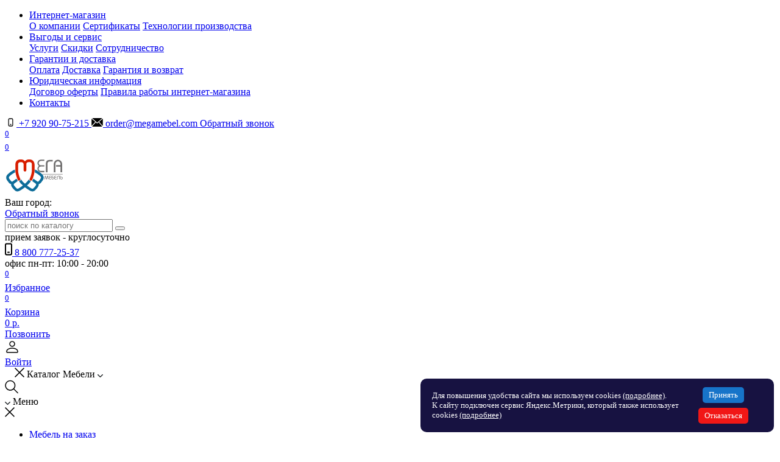

--- FILE ---
content_type: text/html; charset=UTF-8
request_url: https://vladimir.megamebel.com/catalog/product/komod-genri-28-mdf-belyy/
body_size: 84976
content:
	<!DOCTYPE html>
	<html lang="ru">
	<head>
		<link rel="apple-touch-icon" sizes="180x180" href="/upload/dev2fun.imagecompress/webp/local/templates/main/assets/img/favicon/apple-touch-icon.webp">
		<link rel="icon" type="image/png" sizes="32x32" href="/upload/dev2fun.imagecompress/webp/local/templates/main/assets/img/favicon/favicon-32x32.webp">
		<link rel="icon" type="image/png" sizes="16x16" href="/upload/dev2fun.imagecompress/webp/local/templates/main/assets/img/favicon/favicon-16x16.webp">
		<link rel="manifest" href="/local/templates/main/assets/img/favicon/site.webmanifest">
		<link rel="mask-icon" href="/local/templates/main/assets/img/favicon/safari-pinned-tab.svg" color="#5bbad5">
		<meta http-equiv="X-UA-Compatible" content="IE=edge">
		<meta name="viewport" content="width=device-width, initial-scale=1, maximum-scale=1">
		<meta name="format-detection" content="telephone=no" >

        <script async src="/local/templates/main/assets/libs/fancybox5/fancybox.umd.js"></script>
		<meta http-equiv="Content-Type" content="text/html; charset=UTF-8">
<meta name="robots" content="index, follow">
<meta name="description" content="Купить Комод Генри-28 МДФ Белый со сборкой и с доставкой на дом за 7 290 руб. во Владимире. Официальный интернет-магазин мебели от производителя МегаМебель с гарантией - звоните и заказывайте! ">
<link href="/bitrix/js/ui/design-tokens/dist/ui.design-tokens.css?171655579226358" type="text/css"  rel="stylesheet">
<link href="/bitrix/js/ui/fonts/opensans/ui.font.opensans.css?16899470712555" type="text/css"  rel="stylesheet">
<link href="/bitrix/js/main/popup/dist/main.popup.bundle.css?175567886831694" type="text/css"  rel="stylesheet">
<link href="/bitrix/cache/css/s1/main/page_eed95cb44f9096d7fa35f0129d2fafc5/page_eed95cb44f9096d7fa35f0129d2fafc5_v1.css?176615767520133" type="text/css"  rel="stylesheet">
<link href="/bitrix/cache/css/s1/main/template_a77b68e13b4dd333541fb6d8136c6fb3/template_a77b68e13b4dd333541fb6d8136c6fb3_v1.css?1768321826483172" type="text/css"  data-template-style="true" rel="stylesheet">
<script>if(!window.BX)window.BX={};if(!window.BX.message)window.BX.message=function(mess){if(typeof mess==='object'){for(let i in mess) {BX.message[i]=mess[i];} return true;}};</script>
<script>(window.BX||top.BX).message({"JS_CORE_LOADING":"Загрузка...","JS_CORE_NO_DATA":"- Нет данных -","JS_CORE_WINDOW_CLOSE":"Закрыть","JS_CORE_WINDOW_EXPAND":"Развернуть","JS_CORE_WINDOW_NARROW":"Свернуть в окно","JS_CORE_WINDOW_SAVE":"Сохранить","JS_CORE_WINDOW_CANCEL":"Отменить","JS_CORE_WINDOW_CONTINUE":"Продолжить","JS_CORE_H":"ч","JS_CORE_M":"м","JS_CORE_S":"с","JSADM_AI_HIDE_EXTRA":"Скрыть лишние","JSADM_AI_ALL_NOTIF":"Показать все","JSADM_AUTH_REQ":"Требуется авторизация!","JS_CORE_WINDOW_AUTH":"Войти","JS_CORE_IMAGE_FULL":"Полный размер"});</script>

<script src="/bitrix/js/main/core/core.js?1755679008511455"></script>

<script>BX.Runtime.registerExtension({"name":"main.core","namespace":"BX","loaded":true});</script>
<script>BX.setJSList(["\/bitrix\/js\/main\/core\/core_ajax.js","\/bitrix\/js\/main\/core\/core_promise.js","\/bitrix\/js\/main\/polyfill\/promise\/js\/promise.js","\/bitrix\/js\/main\/loadext\/loadext.js","\/bitrix\/js\/main\/loadext\/extension.js","\/bitrix\/js\/main\/polyfill\/promise\/js\/promise.js","\/bitrix\/js\/main\/polyfill\/find\/js\/find.js","\/bitrix\/js\/main\/polyfill\/includes\/js\/includes.js","\/bitrix\/js\/main\/polyfill\/matches\/js\/matches.js","\/bitrix\/js\/ui\/polyfill\/closest\/js\/closest.js","\/bitrix\/js\/main\/polyfill\/fill\/main.polyfill.fill.js","\/bitrix\/js\/main\/polyfill\/find\/js\/find.js","\/bitrix\/js\/main\/polyfill\/matches\/js\/matches.js","\/bitrix\/js\/main\/polyfill\/core\/dist\/polyfill.bundle.js","\/bitrix\/js\/main\/core\/core.js","\/bitrix\/js\/main\/polyfill\/intersectionobserver\/js\/intersectionobserver.js","\/bitrix\/js\/main\/lazyload\/dist\/lazyload.bundle.js","\/bitrix\/js\/main\/polyfill\/core\/dist\/polyfill.bundle.js","\/bitrix\/js\/main\/parambag\/dist\/parambag.bundle.js"]);
</script>
<script>BX.Runtime.registerExtension({"name":"pull.protobuf","namespace":"BX","loaded":true});</script>
<script>BX.Runtime.registerExtension({"name":"rest.client","namespace":"window","loaded":true});</script>
<script>(window.BX||top.BX).message({"pull_server_enabled":"N","pull_config_timestamp":1744200563,"shared_worker_allowed":"Y","pull_guest_mode":"N","pull_guest_user_id":0,"pull_worker_mtime":1747104468});(window.BX||top.BX).message({"PULL_OLD_REVISION":"Для продолжения корректной работы с сайтом необходимо перезагрузить страницу."});</script>
<script>BX.Runtime.registerExtension({"name":"pull.client","namespace":"BX","loaded":true});</script>
<script>BX.Runtime.registerExtension({"name":"pull","namespace":"window","loaded":true});</script>
<script>BX.Runtime.registerExtension({"name":"ui.design-tokens","namespace":"window","loaded":true});</script>
<script>BX.Runtime.registerExtension({"name":"ui.fonts.opensans","namespace":"window","loaded":true});</script>
<script>BX.Runtime.registerExtension({"name":"main.popup","namespace":"BX.Main","loaded":true});</script>
<script>BX.Runtime.registerExtension({"name":"popup","namespace":"window","loaded":true});</script>
<script>(window.BX||top.BX).message({"LANGUAGE_ID":"ru","FORMAT_DATE":"DD.MM.YYYY","FORMAT_DATETIME":"DD.MM.YYYY HH:MI:SS","COOKIE_PREFIX":"BITRIX_SM","SERVER_TZ_OFFSET":"10800","UTF_MODE":"Y","SITE_ID":"s1","SITE_DIR":"\/","USER_ID":"","SERVER_TIME":1768870602,"USER_TZ_OFFSET":0,"USER_TZ_AUTO":"Y","bitrix_sessid":"e706aa94cbda863da99006ece6f49b5e"});</script>


<script src="https://yastatic.net/s3/passport-sdk/autofill/v1/sdk-suggest-with-polyfills-latest.js"></script>
<script src="/bitrix/js/pull/protobuf/protobuf.js?1685109653274055"></script>
<script src="/bitrix/js/pull/protobuf/model.js?168510965370928"></script>
<script src="/bitrix/js/rest/client/rest.client.js?168510965317414"></script>
<script src="/bitrix/js/pull/client/pull.client.js?174710446983861"></script>
<script src="/bitrix/js/main/popup/dist/main.popup.bundle.js?1758855876119638"></script>
<script src="/bitrix/js/logictim.balls/basket.js?17615813923317"></script>
<script>BX.setCSSList(["\/local\/templates\/main\/components\/bitrix\/catalog\/withcredit_new\/bitrix\/catalog.element\/e0921\/style.css","\/local\/templates\/main\/assets\/libs\/fancybox5\/fancybox.css","\/local\/templates\/main\/assets\/css\/main_new.css","\/local\/templates\/main\/assets\/css\/custom_new.css","\/local\/templates\/main\/assets\/css\/media_new.css","\/local\/templates\/main\/assets\/libs\/tooltipster\/css\/tooltipster.bundle.min.css","\/local\/templates\/main\/assets\/libs\/owl-carousel\/owl.carousel.min.css","\/local\/templates\/main\/assets\/libs\/owl-carousel\/owl.theme.default.min.css","\/local\/templates\/main\/assets\/libs\/swiper\/swiper-bundle.css","\/local\/templates\/main\/assets\/libs\/animate\/animate.css","\/local\/templates\/main\/assets\/libs\/slick\/slick.css","\/local\/templates\/main\/assets\/libs\/slick\/slick-theme.css","\/local\/templates\/main\/components\/bitrix\/news.list\/alert\/style.css","\/local\/templates\/main\/components\/sotbit\/regions.choose\/template_custom\/style.css","\/local\/templates\/main\/components\/mog\/yandex.search\/new\/style.css","\/local\/templates\/main\/components\/bitrix\/menu\/v2-top-sections-tree\/style.css","\/local\/templates\/main\/styles.css","\/local\/templates\/main\/template_styles.css"]);</script>
<script>window.addEventListener("load", function(event) {let tokenPageOrigin = "https://vladimir.megamebel.com";let oauthQueryParams = {client_id: "06c6b7b8ac2d4e1f8e935b36f0b814ad", response_type: "token",redirect_uri: "https://vladimir.megamebel.com/yandexid/oauth.php"};function authorizationUser(o){console.log(o);let t="/bitrix/tools/yandexpay.yandexid/auth.php";fetch(t=t+"?action=ajax_authorization_user&access_token="+o,{method:"GET",headers:{"Content-Type":"application/json"}}).then(o=>o.json()).then(o=>{console.log(o),!1==o.error&&(window.location.href="/catalog/product/komod-genri-28-mdf-belyy/")}).catch(o=>console.log("error",o))}let suggestParams = {"view":"button","parentId":"yandex_auth","buttonView":"additional","buttonTheme":"dark","buttonSize":"xl","buttonBorderRadius":"15"};function yandexIdInit(){window.YaAuthSuggest.init(oauthQueryParams,tokenPageOrigin,suggestParams).then(function(n){return n.handler()}).then(function(n){authorizationUser(n.access_token)}).catch(function(n){console.log("Что-то пошло не так: ",n)});};if(!!document.getElementById("yandex_auth")){yandexIdInit();} else {function handleBlockAppearance(o,d){for(let c of o)"childList"===c.type&&c.addedNodes.forEach(o=>{"yandex_auth"===o.id&&yandexIdInit()})};const observer=new MutationObserver(handleBlockAppearance);observer.observe(document.body,{childList:!0,subtree:!0});}})</script>
<script>var arLogictimBonusCart = {'SITE_ID':'s1','LANGUAGE_ID':'ru'};</script>



<script src="/local/templates/main/assets/libs/jquery/jquery-3.2.1.min.js?172165457986673"></script>
<script src="/local/templates/main/components/bitrix/sale.basket.basket.line/top_mobile/script.js?17216541715335"></script>
<script src="/local/templates/main/components/sotbit/regions.choose/template_custom/script.js?17670075449010"></script>
<script src="/local/templates/main/components/sotbit/regions.choose/template_custom/js/horsey.min.js?173069336530447"></script>
<script src="/bitrix/components/mog/yandex.search/script.js?168510969612726"></script>
<script src="/local/templates/main/components/mog/yandex.search/new/script.js?17217069471215"></script>
<script src="/local/templates/main/components/bitrix/sale.basket.basket.line/top_desktop/script.js?17216541425335"></script>
<script src="/local/templates/main/components/bitrix/menu/v2-top-sections-tree/script.js?16994500802820"></script>
<script src="/local/templates/main/components/bitrix/menu/v2-top-catalog/script.js?17412635731320"></script>
<script src="/local/templates/main/assets/libs/maskedinput/jquery.maskedinput.min.js?16851096504330"></script>
<script src="/local/templates/main/assets/js/slinky.min.js?15630914225847"></script>
<script src="/local/templates/main/assets/libs/swiper/swiper-11-0-5.min.js?1721654577148484"></script>
<script src="/local/templates/main/assets/js/main.js?174133044529809"></script>
<script src="/local/templates/main/assets/js/common_new.js?174886529945128"></script>
<script src="/local/templates/main/assets/libs/slick/slick.min.js?168510965041970"></script>
<script src="/local/templates/main/assets/libs/owl-carousel/owl.carousel.min.js?168510965042772"></script>
<script src="/local/templates/main/assets/libs/tooltipster/js/tooltipster.bundle.min.js?159842207039900"></script>
<script src="/local/templates/main/assets/libs/wow/wow.min.js?16851096508416"></script>
<script src="/local/templates/main/assets/libs/waypoints/waypoints-1.6.2.min.js?16851096508051"></script>
<script src="/local/favourites/favourites.jquery.js?16851096521496"></script>
<script src="/local/templates/main/components/bitrix/catalog/withcredit_new/bitrix/catalog.element/e0921/script.js?176163574063607"></script>
<script src="/local/templates/main/components/bitrix/catalog.section/viewed_products/script.js?17373673353566"></script>
<script src="/local/templates/main/assets/js/jquery.blockUI.js?168510964919966"></script>


                    <link rel="preconnect" href="https://cdn.diginetica.net/">
            <link rel="preconnect" href="https://tracking.diginetica.net/">
            <link rel="preconnect" href="https://tracking-app.diginetica.net/">
            <script>
                var digiScript = document.createElement('script');
                digiScript.src = '//cdn.diginetica.net/2362/client.js';
                digiScript.defer = true;
                digiScript.async = true;
                document.head.appendChild(digiScript);
            </script>

            <!-- Top.Mail.Ru counter -->
            <script>
                var _tmr = window._tmr || (window._tmr = []);
                _tmr.push({id: "3649369", type: "pageView", start: (new Date()).getTime()});
                (function (d, w, id) {
                    if (d.getElementById(id)) return;
                    var ts = d.createElement("script"); ts.type = "text/javascript"; ts.async = true; ts.id = id;
                    ts.src = "https://top-fwz1.mail.ru/js/code.js";
                    var f = function () {var s = d.getElementsByTagName("script")[0]; s.parentNode.insertBefore(ts, s);};
                    if (w.opera == "[object Opera]") { d.addEventListener("DOMContentLoaded", f, false); } else { f(); }
                })(document, window, "tmr-code");
            </script>
            <noscript><div><img decoding="async" src="https://top-fwz1.mail.ru/counter?id=3649369;js=na" style="position:absolute;left:-9999px;" alt="Top.Mail.Ru"></div></noscript>
            <!-- /Top.Mail.Ru counter -->
            <script src="//code.jivo.ru/widget/RQuqVOuxZQ" async></script>
            <script>
                var __cs = __cs || [];
                __cs.push(["setCsAccount", "mLiZK6oBiBKlMLY7qe1rYHVKgz1iveDR"]);
            </script>
            <script async src="//app.comagic.ru/static/cs.min.js"></script>

                        <meta name="yandex-verification" content="bec0df098af93ad7">
            
        

		<title>Купить Комод Генри-28 МДФ Белый за 7 290 руб. сегодня или на заказ с доставкой во Владимире</title>

        <meta property="og:type" content="website">
		    <link rel="canonical" href="https://vladimir.megamebel.com/catalog/product/komod-genri-28-mdf-belyy/">
		<meta property="og:locale" content="ru_RU">
		<meta property="og:title" content="Купить Комод Генри-28 МДФ Белый за 7 290 руб. сегодня или на заказ с доставкой во Владимире">
<meta property="og:description" content="Купить Комод Генри-28 МДФ Белый со сборкой и с доставкой на дом за 7 290 руб. во Владимире. Официальный интернет-магазин мебели от производителя МегаМебель с гарантией - звоните и заказывайте! ">
<meta property="og:url" content="https://vladimir.megamebel.com/catalog/product/komod-genri-28-mdf-belyy/">


<meta property="og:image" content="/upload/dev2fun.imagecompress/webp/iblock/d56/msu9qugxnnroa3nmzai8xsvnjgi6aysd.webp">
<meta property="og:image:secure_url" content="/upload/dev2fun.imagecompress/webp/iblock/d56/msu9qugxnnroa3nmzai8xsvnjgi6aysd.webp">
<meta property="og:image:width" content="1200">
<meta property="og:image:height" content="1200">
<meta property="og:image:type" content="image/jpeg">
		<meta property="og:site_name" content="МегаМебель">
		<meta name="twitter:card" content="summary_large_image">

                <script type='application/ld+json'>
		{
			"@context": "http://www.schema.org",
			"@type": "Organization",
			"name": "MegaMebel",
			"url": "https://vladimir.megamebel.com/",
				"logo": "https://vladimir.megamebel.com/images/logo.svg",
				"description": "Работаем без выходных. Ждём вашего звонка в любое время. По телефону можно получить квалифицированную поддержку. Сайт работает круглосуточно — заказывайте когда удобно, а мы перезвоним утром.",
				"address": {
					"@type": "PostalAddress",
					"streetAddress": "г. Владимир, ул. Разина, д. 12 оф. 15",
					"postOfficeBoxNumber": "zakazmega33@yandex.ru",
					"addressLocality": "Владимир",
					"addressRegion": "Владимир",
					"postalCode": "600001",
					"addressCountry": "RU"
				},
				"contactPoint": {
					"@type": "ContactPoint",
					"telephone": "8 800 777-25-37",
					"contactType": "Office"
				}
			}
	    </script>

        
        
        
<script>    (function(){window.frisbuy=window.frisbuy||{},window.frisbuy.log=function(t,e,i){var
        o=localStorage.getItem("frb.log.heap");o=o&&JSON.parse(o)||[],o.push({msg:t,name:e,severity:i,time:Date.now()}),localStorage.setItem("frb.log.heap",JSON.stringify(o))},window.frisbuy.loadScript=function(t,e,i){var o=0,r=function(n){var
        a=document.createElement("script");n&&frisbuy.log({url:t,attemptLimit:o},"load.widget","high"),o>=e||
    (i&&(a.onload=i),a.onerror=r,a.src=t,setTimeout(function(){document.head.appendChild(a)},15*Math.pow(10,o)*o),o++)};e=e||3,r()},frisbuy.loadScript('https://widget.frisbuy.ru/fb/marketplace-reviews?embed_id=19d2cd88-4016-406a-a52a-8672cd22e263&sku=79332');})();
</script>

<script defer>    (function(){window.frisbuy=window.frisbuy||{},window.frisbuy.log=function(t,e,i){var
        o=localStorage.getItem("frb.log.heap");o=o&&JSON.parse(o)||[],o.push({msg:t,name:e,severity:i,time:Date.now()}),localStorage.setItem("frb.log.heap",JSON.stringify(o))},window.frisbuy.loadScript=function(t,e,i){var o=0,r=function(n){var
        a=document.createElement("script");n&&frisbuy.log({url:t,attemptLimit:o},"load.widget","high"),o>=e||
    (i&&(a.onload=i),a.onerror=r,a.src=t,setTimeout(function(){document.head.appendChild(a)},15*Math.pow(10,o)*o),o++)};e=e||3,r()},frisbuy.loadScript('https://widget.frisbuy.ru/embed/imageupload?embed_id=de33555f-d61b-4c93-9df4-d6df45e6ff04&sku=79332');})();
</script>


    </head>


<body class="body-desktop">

 
    <!-- Yandex.Metrika counter -->
    <script >
      (function(m,e,t,r,i,k,a){m[i]=m[i]||function(){(m[i].a=m[i].a||[]).push(arguments)};
      m[i].l=1*new Date();
      for (var j = 0; j < document.scripts.length; j++) {if (document.scripts[j].src === r) { return; }}
      k=e.createElement(t),a=e.getElementsByTagName(t)[0],k.async=1,k.src=r,a.parentNode.insertBefore(k,a)})
      (window, document, "script", "https://mc.yandex.ru/metrika/tag.js", "ym");


      ym(93963117, "init", {
            clickmap:true,
            trackLinks:true,
            accurateTrackBounce:true,
            webvisor:true,
			      });
    </script>
 <noscript><div><img decoding="async" src="https://mc.yandex.ru/watch/93963117" style="position:absolute; left:-9999px;" alt=""></div></noscript>
    <!-- /Yandex.Metrika counter -->
  
	<div id="panel">
			</div>


<div class="wrapper-mm">
	<header class="header-mm bottom_header bottom-header_mobile">
		<div class="header-mm-top">

            
			<div class="container-mm container-mm__header-mm-top">
				<nav class="visible-desctop-mm">
					

    <ul class="header-mm-top__nav">
        
                            <li class="header-mm-top__nav-item">
                                            <a class="header-mm-top__nav-href header-mm-top__nav-href_arrow" href="#">
                            Интернет&#8209;магазин                        </a>
                    
                    <div class="menu-dropdown-mm-header">
                                                    <a href="/about/" class="">О компании</a>
                                                    <a href="/certificate/" class="">Сертификаты</a>
                                                    <a href="/services/technology/" class="">Технологии производства</a>
                                            </div>
                </li>

                    
                            <li class="header-mm-top__nav-item">
                                            <a class="header-mm-top__nav-href header-mm-top__nav-href_arrow" href="/services/">
                            Выгоды&nbsp;и&nbsp;сервис                        </a>
                    
                    <div class="menu-dropdown-mm-header">
                                                    <a href="/services/" class="">Услуги</a>
                                                    <a href="/services/Discount_card/" class="">Скидки</a>
                                                    <a href="/cooperation/" class="">Сотрудничество</a>
                                            </div>
                </li>

                    
                            <li class="header-mm-top__nav-item">
                                            <a class="header-mm-top__nav-href header-mm-top__nav-href_arrow" href="#">
                            Гарантии&nbsp;и&nbsp;доставка                        </a>
                    
                    <div class="menu-dropdown-mm-header">
                                                    <a href="/payment-for-goods/" class="">Оплата</a>
                                                    <a href="/services/delivery-assembly/" class="">Доставка</a>
                                                    <a href="/services/guarantee/" class="">Гарантия и возврат</a>
                                            </div>
                </li>

                    
                            <li class="header-mm-top__nav-item">
                                            <a class="header-mm-top__nav-href header-mm-top__nav-href_arrow" href="#">
                            Юридическая&nbsp;информация                        </a>
                    
                    <div class="menu-dropdown-mm-header">
                                                    <a href="/services/offer/" class="">Договор оферты</a>
                                                    <a href="/services/rules/" class="">Правила работы интернет-магазина</a>
                                            </div>
                </li>

                    
                            <li class="header-mm-top__nav-item">
                    <a href="/contacts/" class="header-mm-top__nav-href">
                        Контакты</a>
                </li>
                        </ul>

<!--<li class="header-mm-top__nav-item">-->
<!--    <a class="header-mm-top__nav-href header-mm-top__nav-href_arrow active" href="/about/">-->
<!--        О компании-->
<!--    </a>-->
<!--    <div class="menu-dropdown-mm-header" style="display: block;">-->
<!--    </div>-->
<!--</li>-->


				</nav>

				<div class="header-mm-top__info">

                       

                    <a class="header-mm-top__mail visible-desctop-mm" href="tel:+79209075215" title="Позвонить +79209075215">
                        <svg class="icon ic-phone" width="19" height="14">
                            <use xlink:href="/local/templates/main/assets/sprites/sprite.svg#ic-phone"></use>
                        </svg>
                        +7&nbsp;920&nbsp;90&#8209;75&#8209;215
                    </a>


					<a class="header-mm-top__mail visible-desctop-mm" href="mailto:order@megamebel.com" title="Отправить email">
						<svg class="icon ic-mail" width="19" height="14">
							<use xlink:href="/local/templates/main/assets/sprites/sprite.svg#ic-mail"></use>
						</svg>
						order@megamebel.com
					</a>
					<a class="header-mm-top__call modal_popup visible-desctop-mm" href="#recall-modal">Обратный звонок</a>
					<div class="header-mm-top__shops visible-mobile-mm">
						<a href="/favourites/" class="header-mm-main__favorite" title="Избранное">
							<div class="header-mm-main__favorite-arrow">
								<sup class="header-mm-main__favorite-sum js-header-mm-main-favorite-sum">
																														0
																											</sup>
							</div></a>

						<!--'start_frame_cache_bx_basketFKauiI'--><a class="header-mm-main__basket" href="/basket/" title="Корзина">
    <div class="header-mm-main__basket-arrow">
        <sup class="header-mm-main__basket-sum qty js-header-mm-main__basket-sum">0</sup>
    </div>
</a>
<script>
    window.inCart = [];
</script><!--'end_frame_cache_bx_basketFKauiI'-->                    </div>
				</div>
			</div>
		</div>
		<div class="container-mm">
			<div class="header-mm-main">
				<a href="/" title="МегаМебель - интернет-магазин Мебели" class="header-mm-main__logo" >
					<img decoding="async" src="/images/logo.svg" loading="lazy"  alt="Логотип Мега мебель"></a>

						                        <div class="header-mm-main__city visible-desctop-mm">
                            <div class="header-mm-main__city-item">
							<!--'start_frame_cache_W3XK6f'-->
<div class="select-city-wrap" id="regions_choose_component">
    <div class="select-city__block">
        <span class="select-city__block__text">Ваш город: </span>
        <span class="select-city__block__text-city" data-entity="select-city__block__text-city">  </span>
    </div>
</div>
<div class="select-city__dropdown-wrap" id="regions_choose_component_dropdown" style="display: none;">
    <div class="select-city__dropdown">
        <div class="select-city__dropdown__title-wrap">
        <span class="select-city__dropdown__title" data-entity="select-city__dropdown__title">
            Ваш город ###?        </span>
        </div>
        <div class="select-city__dropdown__choose-wrap">
            <span class="select-city__dropdown__choose__yes select-city__dropdown__choose"
                data-entity="select-city__dropdown__choose__yes"
                >Да            </span>
            <span class="select-city__dropdown__choose__no select-city__dropdown__choose"
                data-entity="select-city__dropdown__choose__no"
            >
                Нет            </span>
        </div>
    </div>
</div>
<div id="regon_choose_select-city__modal" class="select-city__modal" style="display: none;">
    <div class="select-city__modal-wrap">
        <div class="select-city__close" data-entity="select-city__close"></div>
        <div class="select-city__modal__title-wrap">
            <p class="select-city__modal__title">Ваш город:
                <span data-entity="select-city__js"></span></p>
        </div>
        <div class="select-city__modal__list-wrap">
            <span class="select-city__modal__list__title">Неправильно определили? Выберите из списка:</span>
        </div>
        <div class="select-city__modal__list" data-entity="select-city__modal__list">
            <!-- region names -->
        </div>
        <div class="select-city__modal__submit-wrap">
            <div class="select-city__modal__submit__title-wrap">
                <span class="select-city__modal__submit__title">Или укажите в строке ниже:</span>
            </div>
            <div class="select-city__modal__submit__block-wrap">
                <div class="select-city__modal__submit__block-wrap__input_wrap">
                    <div class="select-city__modal__submit__block-wrap__input_wrap_error"
                            style="display:none;"
                            data-entity="select-city__modal__submit__block-wrap__input_wrap_error"
                    >Указанный регион не найден</div>
                    <input value="" type="text" class="select-city__modal__submit__input" data-entity="select-city__modal__submit__input">
                    <div class="select-city__modal__submit__vars" data-entity="select-city__modal__submit__vars" style="display: none;"></div>
                </div>
                <input type="submit" name="submit"
                        value="Выбрать"
                        class="select-city__modal__submit__btn" data-entity="select-city__modal__submit__btn">
            </div>
        </div>
    </div>
</div>
<div id="regon_choose_modal__overlay" class="modal__overlay" style="display: none;"></div>
<script>
    $componentRegionsChoose = new RegionsChoose();
</script>
<!--'end_frame_cache_W3XK6f'-->                            </div>
                        </div>
						

				<a class="header-mm-top__call modal_popup visible-mobile-mm" href="#recall-modal">Обратный звонок</a>
				<!-- Header search Form -->
				<div class="header-mm-main__search-wrap js-header-mm-main-search-wrap">
					
<div class="header-mm-main__search" id="search">
    <form class="header-mm-main__search-form" action="/catalog/">
        <input id="search_request"
               class="header-mm-main__search-input"
               type="text"
               name="q"
               value=""
               autocomplete="off"
               placeholder='поиск по каталогу'
               onclick="this.placeholder=''"
               onblur="this.placeholder='поиск по каталогу'">
        <button class="header-mm-main__search-submit" type="submit"></button>
    </form>
</div>
<script>
	BX.ready(function(){
		new JCTitleSearch({
			'AJAX_PAGE' : '/catalog/product/komod-genri-28-mdf-belyy/',
			'CONTAINER_ID': 'search',
			'INPUT_ID': 'search_request',
			'MIN_QUERY_LEN': 2
		});
	});
</script>

					<div class="header-mm-main__search-close js-close-mobile-search"></div>
				</div>
				<!-- End Header search Form -->
				<div class="header-mm-main__contacts visible-desctop-mm">
					<div class="header-mm-main__mode working_hours_top">
						прием заявок - круглосуточно					</div>
					<a class="header-mm-main__phone" href="tel:88007772537" title="Позвонить 8 800 777-25-37">
						<svg class="icon ic-phone visible-mobile-mm" width="12" height="21">
							<use xlink:href="/local/templates/main/assets/sprites/sprite.svg#ic-phone"></use>
						</svg>
						8 800 777-25-37
                        					</a>
					<div class="header-mm-main__mode">
						
офис пн-пт: 10:00 - 20:00					</div>
				</div><div class="header-mm-main__shops">
					<a href="/favourites/" class="header-mm-main__favorite visible-desctop-mm" title="Избранное">
						<div class="header-mm-main__favorite-arrow">
							<sup class="header-mm-main__favorite-sum js-header-mm-main-favorite-sum">
																											0
																								</sup>
						</div>
						<div class="header-mm-main__favorite-text">Избранное</div></a>

					
<div id="bx_basketT0kNhm" class="basket_favorites basket_line_cart basket_favorites_top"><!--'start_frame_cache_bx_basketT0kNhm'-->
<a class="header-mm-main__basket visible-desctop-mm" href="/basket/"><div class="header-mm-main__basket-arrow">
        <sup class="header-mm-main__basket-sum qty js-header-mm-main__basket-sum">0</sup>
    </div>
    <div class="header-mm-main__basket-text">Корзина</div>
    <div class="header-mm-main__basket-price js-header-mm-main__basket-price">0 р.</div>
</a>

<script>
    window.inCart = [];
</script><!--'end_frame_cache_bx_basketT0kNhm'-->
</div>
<script>
    var bx_basketT0kNhm = new BitrixSmallCart;
	bx_basketT0kNhm.siteId       = 's1';
	bx_basketT0kNhm.cartId       = 'bx_basketT0kNhm';
	bx_basketT0kNhm.ajaxPath     = '/bitrix/components/bitrix/sale.basket.basket.line/ajax.php';
	bx_basketT0kNhm.templateName = 'top_desktop';
	bx_basketT0kNhm.arParams     =  {'HIDE_ON_BASKET_PAGES':'N','PATH_TO_AUTHORIZE':'/login/','PATH_TO_BASKET':'/basket/','PATH_TO_ORDER':'/basket/order/','PATH_TO_PERSONAL':'/basket/','PATH_TO_PROFILE':'/basket/','PATH_TO_REGISTER':'/login/','POSITION_FIXED':'N','SHOW_AUTHOR':'Y','SHOW_EMPTY_VALUES':'Y','SHOW_NUM_PRODUCTS':'Y','SHOW_PERSONAL_LINK':'N','SHOW_PRODUCTS':'Y','SHOW_TOTAL_PRICE':'N','COMPONENT_TEMPLATE':'.default','CACHE_TYPE':'A','SHOW_REGISTRATION':'Y','SHOW_DELAY':'Y','SHOW_NOTAVAIL':'Y','SHOW_IMAGE':'Y','SHOW_PRICE':'Y','SHOW_SUMMARY':'Y','POSITION_VERTICAL':'top','POSITION_HORIZONTAL':'right','MAX_IMAGE_SIZE':'70','AJAX':'N','~HIDE_ON_BASKET_PAGES':'N','~PATH_TO_AUTHORIZE':'/login/','~PATH_TO_BASKET':'/basket/','~PATH_TO_ORDER':'/basket/order/','~PATH_TO_PERSONAL':'/basket/','~PATH_TO_PROFILE':'/basket/','~PATH_TO_REGISTER':'/login/','~POSITION_FIXED':'N','~SHOW_AUTHOR':'Y','~SHOW_EMPTY_VALUES':'Y','~SHOW_NUM_PRODUCTS':'Y','~SHOW_PERSONAL_LINK':'N','~SHOW_PRODUCTS':'Y','~SHOW_TOTAL_PRICE':'N','~COMPONENT_TEMPLATE':'.default','~CACHE_TYPE':'A','~SHOW_REGISTRATION':'Y','~SHOW_DELAY':'Y','~SHOW_NOTAVAIL':'Y','~SHOW_IMAGE':'Y','~SHOW_PRICE':'Y','~SHOW_SUMMARY':'Y','~POSITION_VERTICAL':'top','~POSITION_HORIZONTAL':'right','~MAX_IMAGE_SIZE':'70','~AJAX':'N','cartId':'bx_basketT0kNhm'};
	bx_basketT0kNhm.closeMessage = '';
	bx_basketT0kNhm.openMessage  = '';
	bx_basketT0kNhm.activate();
</script>					<a class="header-mm-main__phone visible-mobile-mm" href="tel:88007772537">
                        <div class="header-mm-main__phone-arrow"></div>
                        <div class="header-mm-main__phone-text">Позвонить</div>
                    </a>

                    <a href="#auth-modal" class="modal_popup header-mm-main__auth" title="Войти"><svg data-v-c06a672c="" xmlns="http://www.w3.org/2000/svg" fill="none" stroke="#000" viewBox="0 0 24 24" class="icon icon-auth" width="24" height="24"><path stroke-linecap="round" stroke-linejoin="round" stroke-width="1.5" d="M14.817 4.167A3.984 3.984 0 1 1 9.183 9.8a3.984 3.984 0 0 1 5.634-5.634ZM12 14.008c4.554 0 9 1.967 9 4.992v1a1 1 0 0 1-1 1H4a1 1 0 0 1-1-1v-1c0-3.026 4.446-4.992 9-4.992Z"></path></svg><div class="header-mm-main__auth-text">Войти</div></a>                </div>
			</div>
			
			<nav class="nav-panel">
	<div class="container">
		<div class="nav-panel__content">
			<div class="nav-panel__btn">
				<div class="nav-btn js-nav-btn nav-btn__catalog" data-menu="catalog">
					<span class="nav-btn__icon">

												<svg width="12" height="12" viewBox="0 0 12 12" fill="none" xmlns="http://www.w3.org/2000/svg">
							<rect width="12" height="2" fill="white"/>
							<rect y="5" width="8" height="2" fill="white"/>
							<rect y="10" width="12" height="2" fill="white"/>
						</svg>

						<svg class="icon ic-close" width="16" height="16">
							<use xlink:href="/local/templates/main/assets/img/sprite.svg#ic-close"></use>
						</svg>
					</span>
					<span class="nav-btn__text">Каталог Мебели</span>

					<span class="nav-btn__arr">
						<svg lass="icon ic-burger" width="9.006348" height="5.253052" viewBox="0 0 9.00635 5.25305" fill="none" xmlns="http://www.w3.org/2000/svg" xmlns:xlink="http://www.w3.org/1999/xlink">
							<defs />
							<path id="Vector" d="M0.75 0.75L4.5 4.5L8.25 0.75" stroke="#212529" stroke-opacity="1.000000" stroke-width="1.500000" stroke-linejoin="round" stroke-linecap="round">
						</svg>
					</span>
				</div>
                
        </div>

			<div class="nav-panel__search js-open-mobile-search visible-mobile-mm">
				<svg class="icon ic-search" width="22" height="23">
					<use xlink:href="/local/templates/main/assets/sprites/sprite.svg#ic-search"></use>
				</svg>
			</div>

			<div class="main-menu-wrap">
				<div class="nav-btn js-main-menu-btn nav-btn__wrap-menu">
					<span class="nav-btn__icon">


						<svg lass="icon ic-burger" width="9.006348" height="5.253052" viewBox="0 0 9.00635 5.25305" fill="none" xmlns="http://www.w3.org/2000/svg" xmlns:xlink="http://www.w3.org/1999/xlink">

							<defs />
							<path id="Vector" d="M0.75 0.75L4.5 4.5L8.25 0.75" stroke="#212529" stroke-opacity="1.000000" stroke-width="1.500000" stroke-linejoin="round" stroke-linecap="round">
						</svg>
					</span>
					<span class="nav-btn__text">Меню</span>
				</div>

				<div class="main-menu-wrap__content js-main-menu-wrap">
					<div class="main-menu-wrap__close js-main-menu-close">
						<svg class="icon ic-close" width="16" height="16">
							<use xlink:href="/local/templates/main/assets/img/sprite.svg#ic-close"></use>
						</svg>
					</div>

					<!--    <ul class="main-menu">-->
<!--        --><!--            <li class="main-menu__item"><a href="--><!--" class="main-menu__link">--><!--</a></li>-->
<!--        --><!--    </ul>-->
<!---->
    <ul class="main-menu treemenu">
                                                <li class="main-menu__item"><a href="/mebel-na-zakaz/" class="main-menu__link">Мебель на заказ</a></li>
                                                            <li class="main-menu__item"><a href="/novinki/" class="main-menu__link">Новинки</a></li>
                                                            <li class="main-menu__item"><a href="/hit/" class="main-menu__link">Хит</a></li>
                                                            <li class="main-menu__item"><a href="/actions/" class="main-menu__link">Акции</a></li>
                                                            <li class="main-menu__item"><a href="/catalog/stok-mebeli/" class="main-menu__link">Распродажа</a></li>
                                                            <li class="main-menu__item"><a href="/series/" class="main-menu__link">Серии</a></li>
                        </ul>


				</div>
			</div>
		</div>
	</div>

	<div class="cat-menu-wrap js-cat-menu-wrap" data-menu="catalog">
		<div class="cat-menu-wrap__close js-cat-menu-close">
			<svg class="icon ic-close" width="16" height="16">
				<use xlink:href="/local/templates/main/assets/img/sprite.svg#ic-close"></use>
			</svg>
		</div>

		<div class="container">
			

		<ul class="cat-menu">

								
					
																<li class="cat-menu__item js-cat-menu-item">
										<a href="/catalog/shkafy/" class="cat-menu__link">
											<span class="cat-menu__icon">
												<svg class="icon ic-headset" width="17" height="14">
													<use xlink:href="/local/templates/main/assets/img/sprite.svg#ic-wardrobes"></use>
												</svg>
											</span>

											<span class="cat-menu__text">
												Шкафы											</span>

											<span class="cat-menu__arr js-cat-menu-arr">
												<svg class="icon ic-arr-right" width="6" height="10">
													<use xlink:href="/local/templates/main/assets/img/sprite.svg#ic-arr-right"></use>
												</svg>
											</span>
										</a>

										<div class="cat-menu__sub  js-cat-menu-sub">
											<div class="cat-menu__sub-title">
												Шкафы											</div>

											<a href="/catalog/shkafy/" class="cat-menu-more">
												<span class="cat-menu-more__text">
													Все шкафы												</span>
												<span class="cat-menu-more__icon">
													<svg class="icon ic-arr" width="8" height="8">
														<use xlink:href="/local/templates/main/assets/img/sprite.svg#ic-arr"></use>
													</svg>
												</span>
											</a>

											<ul class="cat-menu-sub">
										
											
											
														
					
																			<li class="cat-menu-sub__item">

																												<span class="cat-menu-sub__link">
																																		по количеству дверей																															</span>
													
													<div>

														<!-- sub lvl -->
														<ul class="cat-menu-sub__lvl">
													
											
											
														
					
													
																																<li class="cat-menu-sub__lvl-item ">
																		
																				<a href="/catalog/shkafy/dvuhdvernye/" class="cat-menu-sub__lvl-link">
																			Двухдверные																		</a>
																	</li>
															
													
											
											
														
					
													
																																<li class="cat-menu-sub__lvl-item ">
																		
																				<a href="/catalog/shkafy/odnodvernye/" class="cat-menu-sub__lvl-link">
																			Однодверные																		</a>
																	</li>
															
													
											
											
														
					
													
																																<li class="cat-menu-sub__lvl-item ">
																		
																				<a href="/catalog/shkafy/pyatidvernye/" class="cat-menu-sub__lvl-link">
																			Пятидверные																		</a>
																	</li>
															
													
											
											
														
					
													
																																<li class="cat-menu-sub__lvl-item ">
																		
																				<a href="/catalog/shkafy/trekhdvernye/" class="cat-menu-sub__lvl-link">
																			Трехдверные																		</a>
																	</li>
															
													
											
											
														
					
													
																																<li class="cat-menu-sub__lvl-item ">
																		
																				<a href="/catalog/shkafy/chetyrekhdvernye/" class="cat-menu-sub__lvl-link">
																			Четырехдверные																		</a>
																	</li>
															
													
											
											
														
					
													
																																<li class="cat-menu-sub__lvl-item ">
																		
																				<a href="/catalog/shkafy/shestidvernye/" class="cat-menu-sub__lvl-link">
																			Шестидверные																		</a>
																	</li>
															
													
											
											
																					<li class="cat-menu-sub__lvl-button-more js-items-show">Еще</li>
							</ul></div></li>					
					
																			<li class="cat-menu-sub__item">

																												<span class="cat-menu-sub__link">
																																		по материалам																															</span>
													
													<div>

														<!-- sub lvl -->
														<ul class="cat-menu-sub__lvl">
													
											
											
														
					
													
																																<li class="cat-menu-sub__lvl-item ">
																		
																				<a href="/catalog/shkafy/glyancevye/" class="cat-menu-sub__lvl-link">
																			Глянцевые																		</a>
																	</li>
															
													
											
											
														
					
													
																																<li class="cat-menu-sub__lvl-item ">
																		
																				<a href="/catalog/shkafy/s-zerkalom/" class="cat-menu-sub__lvl-link">
																			С зеркалом																		</a>
																	</li>
															
													
											
											
														
					
													
																																<li class="cat-menu-sub__lvl-item ">
																		
																				<a href="/catalog/shkafy/so-steklom/" class="cat-menu-sub__lvl-link">
																			со стеклом																		</a>
																	</li>
															
													
											
											
														
					
													
																																<li class="cat-menu-sub__lvl-item ">
																		
																				<a href="/catalog/shkafy/ldsp/" class="cat-menu-sub__lvl-link">
																			Шкафы лдсп																		</a>
																	</li>
															
													
											
											
														
					
													
																																<li class="cat-menu-sub__lvl-item ">
																		
																				<a href="/catalog/shkafy/mdf/" class="cat-menu-sub__lvl-link">
																			Шкафы мдф																		</a>
																	</li>
															
													
											
											
																					<li class="cat-menu-sub__lvl-button-more js-items-show">Еще</li>
							</ul></div></li>					
					
																			<li class="cat-menu-sub__item">

																												<span class="cat-menu-sub__link">
																																		по назначению																															</span>
													
													<div>

														<!-- sub lvl -->
														<ul class="cat-menu-sub__lvl">
													
											
											
														
					
													
																																<li class="cat-menu-sub__lvl-item ">
																		
																				<a href="/catalog/shkafy/dlya_prikhozhey/" class="cat-menu-sub__lvl-link">
																			Шкафы в прихожую																		</a>
																	</li>
															
													
											
											
														
					
													
																																<li class="cat-menu-sub__lvl-item ">
																		
																				<a href="/catalog/gostinaya/shkafy/" class="cat-menu-sub__lvl-link">
																			Шкафы для гостиной 																		</a>
																	</li>
															
													
											
											
														
					
													
																																<li class="cat-menu-sub__lvl-item ">
																		
																				<a href="/catalog/detskaya/shkafy/" class="cat-menu-sub__lvl-link">
																			Шкафы для детской																		</a>
																	</li>
															
													
											
											
														
					
													
																																<li class="cat-menu-sub__lvl-item ">
																		
																				<a href="/catalog/shkafy/dlya_dokumentov/" class="cat-menu-sub__lvl-link">
																			Шкафы для документов																		</a>
																	</li>
															
													
											
											
														
					
													
																																<li class="cat-menu-sub__lvl-item ">
																		
																				<a href="/catalog/shkafy/dlya_knig/" class="cat-menu-sub__lvl-link">
																			Шкафы для книг																		</a>
																	</li>
															
													
											
											
														
					
													
																																<li class="cat-menu-sub__lvl-item ">
																		
																				<a href="/catalog/shkafy/dlya_odezhdy/" class="cat-menu-sub__lvl-link">
																			Шкафы для одежды																		</a>
																	</li>
															
													
											
											
														
					
													
																																<li class="cat-menu-sub__lvl-item ">
																		
																				<a href="/catalog/spalnya/shkafy-dlya-spalni/" class="cat-menu-sub__lvl-link">
																			Шкафы для спальни																		</a>
																	</li>
															
													
											
											
														
					
													
																																<li class="cat-menu-sub__lvl-item ">
																		
																				<a href="/catalog/shkafy/dlya_kukhni/" class="cat-menu-sub__lvl-link">
																			Шкафы-буфеты																		</a>
																	</li>
															
													
											
											
																					<li class="cat-menu-sub__lvl-button-more js-items-show">Еще</li>
							</ul></div></li>					
					
																			<li class="cat-menu-sub__item">

																												<span class="cat-menu-sub__link">
																																		по размерам																															</span>
													
													<div>

														<!-- sub lvl -->
														<ul class="cat-menu-sub__lvl">
													
											
											
														
					
													
																																<li class="cat-menu-sub__lvl-item ">
																		
																				<a href="/catalog/shkafy/vysokie/" class="cat-menu-sub__lvl-link">
																			Высокие шкафы																		</a>
																	</li>
															
													
											
											
														
					
													
																																<li class="cat-menu-sub__lvl-item ">
																		
																				<a href="/catalog/shkafy/malenkie/" class="cat-menu-sub__lvl-link">
																			Маленькие шкафы																		</a>
																	</li>
															
													
											
											
														
					
													
																																<li class="cat-menu-sub__lvl-item ">
																		
																				<a href="/catalog/shkafy/nizkie/" class="cat-menu-sub__lvl-link">
																			Низкие шкафы																		</a>
																	</li>
															
													
											
											
														
					
													
																																<li class="cat-menu-sub__lvl-item ">
																		
																				<a href="/catalog/shkafy/do_potolka/" class="cat-menu-sub__lvl-link">
																			Шкафы до потолка																		</a>
																	</li>
															
													
											
											
																					<li class="cat-menu-sub__lvl-button-more js-items-show">Еще</li>
							</ul></div></li>					
					
																			<li class="cat-menu-sub__item">

																												<span class="cat-menu-sub__link">
																																		по стилю																															</span>
													
													<div>

														<!-- sub lvl -->
														<ul class="cat-menu-sub__lvl">
													
											
											
														
					
													
																																<li class="cat-menu-sub__lvl-item ">
																		
																				<a href="/catalog/shkafy/v-sovremennom-stile/" class="cat-menu-sub__lvl-link">
																			В современном стиле																		</a>
																	</li>
															
													
											
											
														
					
													
																																<li class="cat-menu-sub__lvl-item ">
																		
																				<a href="/catalog/shkafy/v-stile-loft/" class="cat-menu-sub__lvl-link">
																			В стиле Лофт																		</a>
																	</li>
															
													
											
											
														
					
													
																																<li class="cat-menu-sub__lvl-item ">
																		
																				<a href="/catalog/shkafy/v-stile-minimalizm/" class="cat-menu-sub__lvl-link">
																			В стиле Минимализм																		</a>
																	</li>
															
													
											
											
														
					
													
																																<li class="cat-menu-sub__lvl-item ">
																		
																				<a href="/catalog/shkafy/v-stile-modern/" class="cat-menu-sub__lvl-link">
																			В стиле Модерн																		</a>
																	</li>
															
													
											
											
														
					
													
																																<li class="cat-menu-sub__lvl-item ">
																		
																				<a href="/catalog/shkafy/klassicheskie/" class="cat-menu-sub__lvl-link">
																			Классические																		</a>
																	</li>
															
													
											
											
																					<li class="cat-menu-sub__lvl-button-more js-items-show">Еще</li>
							</ul></div></li>					
					
																			<li class="cat-menu-sub__item">

																												<span class="cat-menu-sub__link">
																																		по форме																															</span>
													
													<div>

														<!-- sub lvl -->
														<ul class="cat-menu-sub__lvl">
													
											
											
														
					
													
																																<li class="cat-menu-sub__lvl-item ">
																		
																				<a href="/catalog/shkafy/pryamye/" class="cat-menu-sub__lvl-link">
																			Прямые																		</a>
																	</li>
															
													
											
											
														
					
													
																																<li class="cat-menu-sub__lvl-item ">
																		
																				<a href="/catalog/shkafy/uglovye/" class="cat-menu-sub__lvl-link">
																			Угловые  шкафы																		</a>
																	</li>
															
													
											
											
																					<li class="cat-menu-sub__lvl-button-more js-items-show">Еще</li>
							</ul></div></li>					
					
																			<li class="cat-menu-sub__item">

																												<span class="cat-menu-sub__link">
																																		по функционалу																															</span>
													
													<div>

														<!-- sub lvl -->
														<ul class="cat-menu-sub__lvl">
													
											
											
														
					
													
																																<li class="cat-menu-sub__lvl-item ">
																		
																				<a href="/catalog/shkafy/raspashnye/" class="cat-menu-sub__lvl-link">
																			Распашные шкафы																		</a>
																	</li>
															
													
											
											
														
					
													
																																<li class="cat-menu-sub__lvl-item ">
																		
																				<a href="/catalog/shkafy/penaly/" class="cat-menu-sub__lvl-link">
																			Шкафы пеналы																		</a>
																	</li>
															
													
											
											
														
					
													
																																<li class="cat-menu-sub__lvl-item ">
																		
																				<a href="/catalog/shkafy/s_zhalyuziynymi_dvertsami/" class="cat-menu-sub__lvl-link">
																			Шкафы с жалюзийными дверями																		</a>
																	</li>
															
													
											
											
														
					
													
																																<li class="cat-menu-sub__lvl-item ">
																		
																				<a href="/catalog/shkafy/s_kompyuternym_stolom/" class="cat-menu-sub__lvl-link">
																			Шкафы с компьютерным столом																		</a>
																	</li>
															
													
											
											
														
					
													
																																<li class="cat-menu-sub__lvl-item ">
																		
																				<a href="/catalog/shkafy/s_yashchikami/" class="cat-menu-sub__lvl-link">
																			Шкафы с ящиками																		</a>
																	</li>
															
													
											
											
																					<li class="cat-menu-sub__lvl-button-more js-items-show">Еще</li>
							</ul></div></li>					
					
																			<li class="cat-menu-sub__item">

																												<span class="cat-menu-sub__link">
																																		по цветам																															</span>
													
													<div>

														<!-- sub lvl -->
														<ul class="cat-menu-sub__lvl">
													
											
											
														
					
													
																																<li class="cat-menu-sub__lvl-item ">
																		
																				<a href="/catalog/shkafy/bezhevye/" class="cat-menu-sub__lvl-link">
																			Бежевые																		</a>
																	</li>
															
													
											
											
														
					
													
																																<li class="cat-menu-sub__lvl-item ">
																		
																				<a href="/catalog/shkafy/biryuzovye/" class="cat-menu-sub__lvl-link">
																			Бирюзовые																		</a>
																	</li>
															
													
											
											
														
					
													
																																<li class="cat-menu-sub__lvl-item ">
																		
																				<a href="/catalog/shkafy/golubye/" class="cat-menu-sub__lvl-link">
																			Голубые																		</a>
																	</li>
															
													
											
											
														
					
													
																																<li class="cat-menu-sub__lvl-item ">
																		
																				<a href="/catalog/shkafy/zheltye/" class="cat-menu-sub__lvl-link">
																			Желтые																		</a>
																	</li>
															
													
											
											
														
					
													
																																<li class="cat-menu-sub__lvl-item ">
																		
																				<a href="/catalog/shkafy/zelenye/" class="cat-menu-sub__lvl-link">
																			Зеленые																		</a>
																	</li>
															
													
											
											
														
					
													
																																<li class="cat-menu-sub__lvl-item ">
																		
																				<a href="/catalog/shkafy/korichnevye/" class="cat-menu-sub__lvl-link">
																			Коричневые																		</a>
																	</li>
															
													
											
											
														
					
													
																																<li class="cat-menu-sub__lvl-item ">
																		
																				<a href="/catalog/shkafy/krasnye/" class="cat-menu-sub__lvl-link">
																			Красные																		</a>
																	</li>
															
													
											
											
														
					
													
																																<li class="cat-menu-sub__lvl-item ">
																		
																				<a href="/catalog/shkafy/olivkovye/" class="cat-menu-sub__lvl-link">
																			Оливковые																		</a>
																	</li>
															
													
											
											
														
					
													
																																<li class="cat-menu-sub__lvl-item ">
																		
																				<a href="/catalog/shkafy/oranzhevye/" class="cat-menu-sub__lvl-link">
																			Оранжевые																		</a>
																	</li>
															
													
											
											
														
					
													
																																<li class="cat-menu-sub__lvl-item ">
																		
																				<a href="/catalog/shkafy/rozovye/" class="cat-menu-sub__lvl-link">
																			Розовые																		</a>
																	</li>
															
													
											
											
														
					
													
																																<li class="cat-menu-sub__lvl-item ">
																		
																				<a href="/catalog/shkafy/salatovye/" class="cat-menu-sub__lvl-link">
																			Салатовые																		</a>
																	</li>
															
													
											
											
														
					
													
																																<li class="cat-menu-sub__lvl-item ">
																		
																				<a href="/catalog/shkafy/serye/" class="cat-menu-sub__lvl-link">
																			Серые																		</a>
																	</li>
															
													
											
											
														
					
													
																																<li class="cat-menu-sub__lvl-item ">
																		
																				<a href="/catalog/shkafy/sinie/" class="cat-menu-sub__lvl-link">
																			Синие																		</a>
																	</li>
															
													
											
											
														
					
													
																																<li class="cat-menu-sub__lvl-item ">
																		
																				<a href="/catalog/shkafy/sirenevye/" class="cat-menu-sub__lvl-link">
																			Сиреневые																		</a>
																	</li>
															
													
											
											
														
					
													
																																<li class="cat-menu-sub__lvl-item ">
																		
																				<a href="/catalog/shkafy/fioletovye/" class="cat-menu-sub__lvl-link">
																			Фиолетовые																		</a>
																	</li>
															
													
											
											
														
					
													
																																<li class="cat-menu-sub__lvl-item ">
																		
																				<a href="/catalog/shkafy/chernye/" class="cat-menu-sub__lvl-link">
																			Черные																		</a>
																	</li>
															
													
											
											
														
					
													
																																<li class="cat-menu-sub__lvl-item ">
																		
																				<a href="/catalog/shkafy/belye/" class="cat-menu-sub__lvl-link">
																			Шкафы белые																		</a>
																	</li>
															
													
											
											
														
					
													
																																<li class="cat-menu-sub__lvl-item ">
																		
																				<a href="/catalog/shkafy/venge/" class="cat-menu-sub__lvl-link">
																			Шкафы венге																		</a>
																	</li>
															
													
											
											
														
					
													
																																<li class="cat-menu-sub__lvl-item ">
																		
																				<a href="/catalog/shkafy/vishnya/" class="cat-menu-sub__lvl-link">
																			Шкафы вишня																		</a>
																	</li>
															
													
											
											
														
					
													
																																<li class="cat-menu-sub__lvl-item ">
																		
																				<a href="/catalog/shkafy/orekh/" class="cat-menu-sub__lvl-link">
																			Шкафы орех																		</a>
																	</li>
															
													
											
											
																					<li class="cat-menu-sub__lvl-button-more js-items-show">Еще</li>
							</ul></div></li>					
					
																			<li class="cat-menu-sub__item">

																												<span class="cat-menu-sub__link">
																																		по цене																															</span>
													
													<div>

														<!-- sub lvl -->
														<ul class="cat-menu-sub__lvl">
													
											
											
														
					
													
																																<li class="cat-menu-sub__lvl-item ">
																		
																				<a href="/catalog/shkafy/do_10_000_rubley/" class="cat-menu-sub__lvl-link">
																			Недорогие шкафы до 10000 рублей																		</a>
																	</li>
															
													
											
											
																					<li class="cat-menu-sub__lvl-button-more js-items-show">Еще</li>
							</ul></div></li></ul></div></li>					
					
																<li class="cat-menu__item js-cat-menu-item">
										<a href="/catalog/shkafy/shkaf-kupe/" class="cat-menu__link">
											<span class="cat-menu__icon">
												<svg class="icon ic-headset" width="17" height="14">
													<use xlink:href="/local/templates/main/assets/img/sprite.svg#ic-wardrobes"></use>
												</svg>
											</span>

											<span class="cat-menu__text">
												Шкафы-купе											</span>

											<span class="cat-menu__arr js-cat-menu-arr">
												<svg class="icon ic-arr-right" width="6" height="10">
													<use xlink:href="/local/templates/main/assets/img/sprite.svg#ic-arr-right"></use>
												</svg>
											</span>
										</a>

										<div class="cat-menu__sub  js-cat-menu-sub">
											<div class="cat-menu__sub-title">
												Шкафы-купе											</div>

											<a href="/catalog/shkafy/shkaf-kupe/" class="cat-menu-more">
												<span class="cat-menu-more__text">
													Все шкафы-купе												</span>
												<span class="cat-menu-more__icon">
													<svg class="icon ic-arr" width="8" height="8">
														<use xlink:href="/local/templates/main/assets/img/sprite.svg#ic-arr"></use>
													</svg>
												</span>
											</a>

											<ul class="cat-menu-sub">
										
											
											
														
					
																			<li class="cat-menu-sub__item">

																												<span class="cat-menu-sub__link">
																																		количество дверей																															</span>
													
													<div>

														<!-- sub lvl -->
														<ul class="cat-menu-sub__lvl">
													
											
											
														
					
													
																																<li class="cat-menu-sub__lvl-item ">
																		
																				<a href="/catalog/shkafy/shkaf-kupe/dvukhstvorchatye/" class="cat-menu-sub__lvl-link">
																			Двустворчатые шкафы-купе																		</a>
																	</li>
															
													
											
											
														
					
													
																																<li class="cat-menu-sub__lvl-item ">
																		
																				<a href="/catalog/shkafy/shkaf-kupe/tryekhstvorchatye/" class="cat-menu-sub__lvl-link">
																			Трехстворчатые шкафы-купе																		</a>
																	</li>
															
													
											
											
																					<li class="cat-menu-sub__lvl-button-more js-items-show">Еще</li>
							</ul></div></li>					
					
																			<li class="cat-menu-sub__item">

																												<span class="cat-menu-sub__link">
																																		материал фасада																															</span>
													
													<div>

														<!-- sub lvl -->
														<ul class="cat-menu-sub__lvl">
													
											
											
														
					
													
																																<li class="cat-menu-sub__lvl-item ">
																		
																				<a href="/catalog/shkafy/shkaf-kupe/s-plenkoj-orakal/" class="cat-menu-sub__lvl-link">
																			с пленкой Оракал																		</a>
																	</li>
															
													
											
											
														
					
													
																																<li class="cat-menu-sub__lvl-item ">
																		
																				<a href="/catalog/shkafy/shkaf-kupe/s-zerkalom/" class="cat-menu-sub__lvl-link">
																			Шкафы-купе с зеркалом																		</a>
																	</li>
															
													
											
											
																					<li class="cat-menu-sub__lvl-button-more js-items-show">Еще</li>
							</ul></div></li>					
					
																			<li class="cat-menu-sub__item">

																												<span class="cat-menu-sub__link">
																																		тип направляющих																															</span>
													
													<div>

														<!-- sub lvl -->
														<ul class="cat-menu-sub__lvl">
													
											
											
														
					
													
																																<li class="cat-menu-sub__lvl-item ">
																		
																				<a href="/catalog/shkafy/shkaf-kupe/alyans/" class="cat-menu-sub__lvl-link">
																			Альянс																		</a>
																	</li>
															
													
											
											
														
					
													
																																<li class="cat-menu-sub__lvl-item ">
																		
																				<a href="/catalog/shkafy/shkaf-kupe/versal/" class="cat-menu-sub__lvl-link">
																			Версаль																		</a>
																	</li>
															
													
											
											
														
					
													
																																<li class="cat-menu-sub__lvl-item ">
																		
																				<a href="/catalog/shkafy/shkaf-kupe/s-podvesnoj-sistemoj-dverej/" class="cat-menu-sub__lvl-link">
																			с подвесной системой дверей																		</a>
																	</li>
															
													
											
											
														
					
													
																																<li class="cat-menu-sub__lvl-item ">
																		
																				<a href="/catalog/shkafy/shkaf-kupe/top-lajn/" class="cat-menu-sub__lvl-link">
																			Топ-Лайн																		</a>
																	</li>
															
													
											
											
																					<li class="cat-menu-sub__lvl-button-more js-items-show">Еще</li>
							</ul></div></li></ul></div></li>					
					
																<li class="cat-menu__item js-cat-menu-item">
										<a href="/catalog/shkafy/raspashnye/" class="cat-menu__link">
											<span class="cat-menu__icon">
												<svg class="icon ic-headset" width="17" height="14">
													<use xlink:href="/local/templates/main/assets/img/sprite.svg#ic-wardrobes"></use>
												</svg>
											</span>

											<span class="cat-menu__text">
												Распашные шкафы											</span>

											<span class="cat-menu__arr js-cat-menu-arr">
												<svg class="icon ic-arr-right" width="6" height="10">
													<use xlink:href="/local/templates/main/assets/img/sprite.svg#ic-arr-right"></use>
												</svg>
											</span>
										</a>

										<div class="cat-menu__sub  js-cat-menu-sub">
											<div class="cat-menu__sub-title">
												Распашные шкафы											</div>

											<a href="/catalog/shkafy/raspashnye/" class="cat-menu-more">
												<span class="cat-menu-more__text">
													Все распашные шкафы												</span>
												<span class="cat-menu-more__icon">
													<svg class="icon ic-arr" width="8" height="8">
														<use xlink:href="/local/templates/main/assets/img/sprite.svg#ic-arr"></use>
													</svg>
												</span>
											</a>

											<ul class="cat-menu-sub">
										
											
											
														
					
																			<li class="cat-menu-sub__item">

																												<span class="cat-menu-sub__link">
																																		По количеству дверей																															</span>
													
													<div>

														<!-- sub lvl -->
														<ul class="cat-menu-sub__lvl">
													
											
											
														
					
													
																																<li class="cat-menu-sub__lvl-item ">
																		
																				<a href="/catalog/shkafy/raspashnye/dvuhctvorchatye/" class="cat-menu-sub__lvl-link">
																			Двухcтворчатые																		</a>
																	</li>
															
													
											
											
														
					
													
																																<li class="cat-menu-sub__lvl-item ">
																		
																				<a href="/catalog/shkafy/raspashnye/odnostvorchatye/" class="cat-menu-sub__lvl-link">
																			Одностворчатые																		</a>
																	</li>
															
													
											
											
														
					
													
																																<li class="cat-menu-sub__lvl-item ">
																		
																				<a href="/catalog/shkafy/raspashnye/5-dvernye/" class="cat-menu-sub__lvl-link">
																			Пятидверные																		</a>
																	</li>
															
													
											
											
														
					
													
																																<li class="cat-menu-sub__lvl-item ">
																		
																				<a href="/catalog/shkafy/raspashnye/trehstvorchatye/" class="cat-menu-sub__lvl-link">
																			Трехстворчатые																		</a>
																	</li>
															
													
											
											
														
					
													
																																<li class="cat-menu-sub__lvl-item ">
																		
																				<a href="/catalog/shkafy/raspashnye/shestidvernye/" class="cat-menu-sub__lvl-link">
																			Шестидверные																		</a>
																	</li>
															
													
											
											
																					<li class="cat-menu-sub__lvl-button-more js-items-show">Еще</li>
							</ul></div></li>					
					
																			<li class="cat-menu-sub__item">

																												<span class="cat-menu-sub__link">
																																		По материалам																															</span>
													
													<div>

														<!-- sub lvl -->
														<ul class="cat-menu-sub__lvl">
													
											
											
														
					
													
																																<li class="cat-menu-sub__lvl-item ">
																		
																				<a href="/catalog/shkafy/raspashnye/glyanec/" class="cat-menu-sub__lvl-link">
																			Белый глянец																		</a>
																	</li>
															
													
											
											
														
					
													
																																<li class="cat-menu-sub__lvl-item ">
																		
																				<a href="/catalog/shkafy/raspashnye/ldsp/" class="cat-menu-sub__lvl-link">
																			ЛДСП																		</a>
																	</li>
															
													
											
											
														
					
													
																																<li class="cat-menu-sub__lvl-item ">
																		
																				<a href="/catalog/shkafy/raspashnye/mdf/" class="cat-menu-sub__lvl-link">
																			МДФ																		</a>
																	</li>
															
													
											
											
														
					
													
																																<li class="cat-menu-sub__lvl-item ">
																		
																				<a href="/catalog/shkafy/raspashnye/s-zerkalom/" class="cat-menu-sub__lvl-link">
																			С зеркалом																		</a>
																	</li>
															
													
											
											
														
					
													
																																<li class="cat-menu-sub__lvl-item ">
																		
																				<a href="/catalog/shkafy/raspashnye/trehstvorchatye/s-zerkalom/" class="cat-menu-sub__lvl-link">
																			Трехстворчатые с зеркалом																		</a>
																	</li>
															
													
											
											
														
					
													
																																<li class="cat-menu-sub__lvl-item ">
																		
																				<a href="/catalog/shkafy/raspashnye/4-stvorchatye/s-zerkalom/" class="cat-menu-sub__lvl-link">
																			Четырехстворчатые с зеркалом																		</a>
																	</li>
															
													
											
											
																					<li class="cat-menu-sub__lvl-button-more js-items-show">Еще</li>
							</ul></div></li>					
					
																			<li class="cat-menu-sub__item">

																												<span class="cat-menu-sub__link">
																																		По размерам																															</span>
													
													<div>

														<!-- sub lvl -->
														<ul class="cat-menu-sub__lvl">
													
											
											
														
					
													
																																<li class="cat-menu-sub__lvl-item ">
																		
																				<a href="/catalog/shkafy/raspashnye/120-sm/" class="cat-menu-sub__lvl-link">
																			120 см																		</a>
																	</li>
															
													
											
											
																					<li class="cat-menu-sub__lvl-button-more js-items-show">Еще</li>
							</ul></div></li>					
					
																			<li class="cat-menu-sub__item">

																												<span class="cat-menu-sub__link">
																																		По стилю																															</span>
													
													<div>

														<!-- sub lvl -->
														<ul class="cat-menu-sub__lvl">
													
											
											
														
					
													
																																<li class="cat-menu-sub__lvl-item ">
																		
																				<a href="/catalog/shkafy/raspashnye/sovremennye/" class="cat-menu-sub__lvl-link">
																			В современном стиле																		</a>
																	</li>
															
													
											
											
														
					
													
																																<li class="cat-menu-sub__lvl-item ">
																		
																				<a href="/catalog/shkafy/raspashnye/v-stile-loft/" class="cat-menu-sub__lvl-link">
																			В стиле Лофт																		</a>
																	</li>
															
													
											
											
														
					
													
																																<li class="cat-menu-sub__lvl-item ">
																		
																				<a href="/catalog/shkafy/raspashnye/klassicheskie/" class="cat-menu-sub__lvl-link">
																			Классика																		</a>
																	</li>
															
													
											
											
																					<li class="cat-menu-sub__lvl-button-more js-items-show">Еще</li>
							</ul></div></li>					
					
																			<li class="cat-menu-sub__item">

																												<span class="cat-menu-sub__link">
																																		По форме																															</span>
													
													<div>

														<!-- sub lvl -->
														<ul class="cat-menu-sub__lvl">
													
											
											
														
					
													
																																<li class="cat-menu-sub__lvl-item ">
																		
																				<a href="/catalog/shkafy/raspashnye/pryamye/" class="cat-menu-sub__lvl-link">
																			Прямые																		</a>
																	</li>
															
													
											
											
														
					
													
																																<li class="cat-menu-sub__lvl-item ">
																		
																				<a href="/catalog/shkafy/raspashnye/uglovye/" class="cat-menu-sub__lvl-link">
																			Угловые																		</a>
																	</li>
															
													
											
											
																					<li class="cat-menu-sub__lvl-button-more js-items-show">Еще</li>
							</ul></div></li>					
					
																			<li class="cat-menu-sub__item">

																												<span class="cat-menu-sub__link">
																																		По цвету																															</span>
													
													<div>

														<!-- sub lvl -->
														<ul class="cat-menu-sub__lvl">
													
											
											
														
					
													
																																<li class="cat-menu-sub__lvl-item ">
																		
																				<a href="/catalog/shkafy/raspashnye/4-stvorchatye/belye/" class="cat-menu-sub__lvl-link">
																			4-створчатые белые																		</a>
																	</li>
															
													
											
											
														
					
													
																																<li class="cat-menu-sub__lvl-item ">
																		
																				<a href="/catalog/shkafy/raspashnye/belye/" class="cat-menu-sub__lvl-link">
																			Белые 																		</a>
																	</li>
															
													
											
											
														
					
													
																																<li class="cat-menu-sub__lvl-item ">
																		
																				<a href="/catalog/shkafy/raspashnye/venge/" class="cat-menu-sub__lvl-link">
																			Венге																		</a>
																	</li>
															
													
											
											
														
					
													
																																<li class="cat-menu-sub__lvl-item ">
																		
																				<a href="/catalog/shkafy/raspashnye/serye/" class="cat-menu-sub__lvl-link">
																			Серые																		</a>
																	</li>
															
													
											
											
														
					
													
																																<li class="cat-menu-sub__lvl-item ">
																		
																				<a href="/catalog/shkafy/raspashnye/trehstvorchatye/belye/" class="cat-menu-sub__lvl-link">
																			Трехстворчатые белые																		</a>
																	</li>
															
													
											
											
																					<li class="cat-menu-sub__lvl-button-more js-items-show">Еще</li>
							</ul></div></li></ul></div></li>					
					
																<li class="cat-menu__item js-cat-menu-item">
										<a href="/catalog/komody/" class="cat-menu__link">
											<span class="cat-menu__icon">
												<svg class="icon ic-headset" width="17" height="14">
													<use xlink:href="/local/templates/main/assets/img/sprite.svg#ic-dresser"></use>
												</svg>
											</span>

											<span class="cat-menu__text">
												Комоды											</span>

											<span class="cat-menu__arr js-cat-menu-arr">
												<svg class="icon ic-arr-right" width="6" height="10">
													<use xlink:href="/local/templates/main/assets/img/sprite.svg#ic-arr-right"></use>
												</svg>
											</span>
										</a>

										<div class="cat-menu__sub  js-cat-menu-sub">
											<div class="cat-menu__sub-title">
												Комоды											</div>

											<a href="/catalog/komody/" class="cat-menu-more">
												<span class="cat-menu-more__text">
													Все комоды												</span>
												<span class="cat-menu-more__icon">
													<svg class="icon ic-arr" width="8" height="8">
														<use xlink:href="/local/templates/main/assets/img/sprite.svg#ic-arr"></use>
													</svg>
												</span>
											</a>

											<ul class="cat-menu-sub">
										
											
											
														
					
																			<li class="cat-menu-sub__item">

																												<span class="cat-menu-sub__link">
																																		по назначению																															</span>
													
													<div>

														<!-- sub lvl -->
														<ul class="cat-menu-sub__lvl">
													
											
											
														
					
													
																																<li class="cat-menu-sub__lvl-item ">
																		
																				<a href="/catalog/komody/komody-v-detskuyu/" class="cat-menu-sub__lvl-link">
																			Комоды в детскую																		</a>
																	</li>
															
													
											
											
														
					
													
																																<li class="cat-menu-sub__lvl-item ">
																		
																				<a href="/catalog/komody/komody-v-prihozhuyu/" class="cat-menu-sub__lvl-link">
																			Комоды в прихожую																		</a>
																	</li>
															
													
											
											
														
					
													
																																<li class="cat-menu-sub__lvl-item ">
																		
																				<a href="/catalog/komody/komody-v-spalnyu/" class="cat-menu-sub__lvl-link">
																			Комоды в спальню																		</a>
																	</li>
															
													
											
											
																					<li class="cat-menu-sub__lvl-button-more js-items-show">Еще</li>
							</ul></div></li></ul></div></li>					
					
																<li class="cat-menu__item js-cat-menu-item">
										<a href="/catalog/stenki/" class="cat-menu__link">
											<span class="cat-menu__icon">
												<svg class="icon ic-headset" width="17" height="14">
													<use xlink:href="/local/templates/main/assets/img/sprite.svg#ic-wall"></use>
												</svg>
											</span>

											<span class="cat-menu__text">
												Стенки											</span>

											<span class="cat-menu__arr js-cat-menu-arr">
												<svg class="icon ic-arr-right" width="6" height="10">
													<use xlink:href="/local/templates/main/assets/img/sprite.svg#ic-arr-right"></use>
												</svg>
											</span>
										</a>

										<div class="cat-menu__sub  js-cat-menu-sub">
											<div class="cat-menu__sub-title">
												Стенки											</div>

											<a href="/catalog/stenki/" class="cat-menu-more">
												<span class="cat-menu-more__text">
													Все стенки												</span>
												<span class="cat-menu-more__icon">
													<svg class="icon ic-arr" width="8" height="8">
														<use xlink:href="/local/templates/main/assets/img/sprite.svg#ic-arr"></use>
													</svg>
												</span>
											</a>

											<ul class="cat-menu-sub">
										
											
											
														
					
																			<li class="cat-menu-sub__item">

																												<span class="cat-menu-sub__link">
																																		по назначению																															</span>
													
													<div>

														<!-- sub lvl -->
														<ul class="cat-menu-sub__lvl">
													
											
											
														
					
													
																																<li class="cat-menu-sub__lvl-item ">
																		
																				<a href="/catalog/stenki/stenki-v-gostinuyu/" class="cat-menu-sub__lvl-link">
																			Стенки в гостиную 																		</a>
																	</li>
															
													
											
											
														
					
													
																																<li class="cat-menu-sub__lvl-item ">
																		
																				<a href="/catalog/detskaya/stenki/" class="cat-menu-sub__lvl-link">
																			Стенки в детскую																		</a>
																	</li>
															
													
											
											
																					<li class="cat-menu-sub__lvl-button-more js-items-show">Еще</li>
							</ul></div></li>					
					
																			<li class="cat-menu-sub__item">

																												<span class="cat-menu-sub__link">
																																		по размерам																															</span>
													
													<div>

														<!-- sub lvl -->
														<ul class="cat-menu-sub__lvl">
													
											
											
														
					
													
																																<li class="cat-menu-sub__lvl-item ">
																		
																				<a href="/catalog/stenki/malenkiye/" class="cat-menu-sub__lvl-link">
																			Маленькие стенки																		</a>
																	</li>
															
													
											
											
														
					
													
																																<li class="cat-menu-sub__lvl-item ">
																		
																				<a href="/catalog/stenki/do-dvukh-metrov/" class="cat-menu-sub__lvl-link">
																			Стенки до 2-ух метров																		</a>
																	</li>
															
													
											
											
														
					
													
																																<li class="cat-menu-sub__lvl-item ">
																		
																				<a href="/catalog/stenki/do-tryekh-metrov/" class="cat-menu-sub__lvl-link">
																			Стенки до 3-ех метров																		</a>
																	</li>
															
													
											
											
																					<li class="cat-menu-sub__lvl-button-more js-items-show">Еще</li>
							</ul></div></li>					
					
																			<li class="cat-menu-sub__item">

																												<span class="cat-menu-sub__link">
																																		по стилям																															</span>
													
													<div>

														<!-- sub lvl -->
														<ul class="cat-menu-sub__lvl">
													
											
											
														
					
													
																																<li class="cat-menu-sub__lvl-item ">
																		
																				<a href="/catalog/stenki/klassicheskiy/" class="cat-menu-sub__lvl-link">
																			Стенки в классическом стиле																		</a>
																	</li>
															
													
											
											
														
					
													
																																<li class="cat-menu-sub__lvl-item ">
																		
																				<a href="/catalog/stenki/skandinavskiy/" class="cat-menu-sub__lvl-link">
																			Стенки в скандинавском стиле																		</a>
																	</li>
															
													
											
											
														
					
													
																																<li class="cat-menu-sub__lvl-item ">
																		
																				<a href="/catalog/stenki/sovremennyy/" class="cat-menu-sub__lvl-link">
																			Стенки в современном стиле																		</a>
																	</li>
															
													
											
											
														
					
													
																																<li class="cat-menu-sub__lvl-item ">
																		
																				<a href="/catalog/stenki/loft/" class="cat-menu-sub__lvl-link">
																			Стенки в стиле лофт																		</a>
																	</li>
															
													
											
											
																					<li class="cat-menu-sub__lvl-button-more js-items-show">Еще</li>
							</ul></div></li>					
					
																			<li class="cat-menu-sub__item">

																												<span class="cat-menu-sub__link">
																																		по форме																															</span>
													
													<div>

														<!-- sub lvl -->
														<ul class="cat-menu-sub__lvl">
													
											
											
														
					
													
																																<li class="cat-menu-sub__lvl-item ">
																		
																				<a href="/catalog/stenki/uglovye/" class="cat-menu-sub__lvl-link">
																			Угловые стенки																		</a>
																	</li>
															
													
											
											
																					<li class="cat-menu-sub__lvl-button-more js-items-show">Еще</li>
							</ul></div></li>					
					
																			<li class="cat-menu-sub__item">

																												<span class="cat-menu-sub__link">
																																		по функционалу																															</span>
													
													<div>

														<!-- sub lvl -->
														<ul class="cat-menu-sub__lvl">
													
											
											
														
					
													
																																<li class="cat-menu-sub__lvl-item ">
																		
																				<a href="/catalog/stenki/modulnye/" class="cat-menu-sub__lvl-link">
																			Модульные стенки																		</a>
																	</li>
															
													
											
											
																					<li class="cat-menu-sub__lvl-button-more js-items-show">Еще</li>
							</ul></div></li>					
					
																			<li class="cat-menu-sub__item">

																												<span class="cat-menu-sub__link">
																																		по цветам																															</span>
													
													<div>

														<!-- sub lvl -->
														<ul class="cat-menu-sub__lvl">
													
											
											
														
					
													
																																<li class="cat-menu-sub__lvl-item ">
																		
																				<a href="/catalog/stenki/belye/" class="cat-menu-sub__lvl-link">
																			Стенки белого цвета																		</a>
																	</li>
															
													
											
											
														
					
													
																																<li class="cat-menu-sub__lvl-item ">
																		
																				<a href="/catalog/stenki/serye/" class="cat-menu-sub__lvl-link">
																			Стенки серого цвета																		</a>
																	</li>
															
													
											
											
														
					
													
																																<li class="cat-menu-sub__lvl-item ">
																		
																				<a href="/catalog/stenki/chyernye/" class="cat-menu-sub__lvl-link">
																			Стенки черного цвета																		</a>
																	</li>
															
													
											
											
																					<li class="cat-menu-sub__lvl-button-more js-items-show">Еще</li>
							</ul></div></li>					
					
																			<li class="cat-menu-sub__item">

																												<span class="cat-menu-sub__link">
																																		по цене																															</span>
													
													<div>

														<!-- sub lvl -->
														<ul class="cat-menu-sub__lvl">
													
											
											
														
					
													
																																<li class="cat-menu-sub__lvl-item ">
																		
																				<a href="/catalog/stenki/nedorogiye/" class="cat-menu-sub__lvl-link">
																			Недорогие стенки 																		</a>
																	</li>
															
													
											
											
																					<li class="cat-menu-sub__lvl-button-more js-items-show">Еще</li>
							</ul></div></li></ul></div></li>					
					
																<li class="cat-menu__item js-cat-menu-item">
										<a href="/catalog/stellazhi/" class="cat-menu__link">
											<span class="cat-menu__icon">
												<svg class="icon ic-headset" width="17" height="14">
													<use xlink:href="/local/templates/main/assets/img/sprite.svg#ic-shelf"></use>
												</svg>
											</span>

											<span class="cat-menu__text">
												Стеллажи											</span>

											<span class="cat-menu__arr js-cat-menu-arr">
												<svg class="icon ic-arr-right" width="6" height="10">
													<use xlink:href="/local/templates/main/assets/img/sprite.svg#ic-arr-right"></use>
												</svg>
											</span>
										</a>

										<div class="cat-menu__sub  js-cat-menu-sub">
											<div class="cat-menu__sub-title">
												Стеллажи											</div>

											<a href="/catalog/stellazhi/" class="cat-menu-more">
												<span class="cat-menu-more__text">
													Все стеллажи												</span>
												<span class="cat-menu-more__icon">
													<svg class="icon ic-arr" width="8" height="8">
														<use xlink:href="/local/templates/main/assets/img/sprite.svg#ic-arr"></use>
													</svg>
												</span>
											</a>

											<ul class="cat-menu-sub">
										
											
											
														
					
																			<li class="cat-menu-sub__item">

																												<span class="cat-menu-sub__link">
																																		по назначению																															</span>
													
													<div>

														<!-- sub lvl -->
														<ul class="cat-menu-sub__lvl">
													
											
											
														
					
													
																																<li class="cat-menu-sub__lvl-item ">
																		
																				<a href="/catalog/detskaya/stellazhi/" class="cat-menu-sub__lvl-link">
																			Стеллажи в детскую																		</a>
																	</li>
															
													
											
											
														
					
													
																																<li class="cat-menu-sub__lvl-item ">
																		
																				<a href="/catalog/stellazhi/kabinet/" class="cat-menu-sub__lvl-link">
																			Стеллажи в кабинет																		</a>
																	</li>
															
													
											
											
																					<li class="cat-menu-sub__lvl-button-more js-items-show">Еще</li>
							</ul></div></li>					
					
																			<li class="cat-menu-sub__item">

																												<span class="cat-menu-sub__link">
																																		по форме																															</span>
													
													<div>

														<!-- sub lvl -->
														<ul class="cat-menu-sub__lvl">
													
											
											
														
					
													
																																<li class="cat-menu-sub__lvl-item ">
																		
																				<a href="/catalog/stellazhi/uglovye/" class="cat-menu-sub__lvl-link">
																			Угловые стеллажи																		</a>
																	</li>
															
													
											
											
																					<li class="cat-menu-sub__lvl-button-more js-items-show">Еще</li>
							</ul></div></li>					
					
																			<li class="cat-menu-sub__item">

																												<span class="cat-menu-sub__link">
																																		по функционалу																															</span>
													
													<div>

														<!-- sub lvl -->
														<ul class="cat-menu-sub__lvl">
													
											
											
														
					
													
																																<li class="cat-menu-sub__lvl-item ">
																		
																				<a href="/catalog/stellazhi/zakrytye/" class="cat-menu-sub__lvl-link">
																			Закрыты стеллажи																		</a>
																	</li>
															
													
											
											
														
					
													
																																<li class="cat-menu-sub__lvl-item ">
																		
																				<a href="/catalog/stellazhi/otkrytye/" class="cat-menu-sub__lvl-link">
																			Открытые стеллажи																		</a>
																	</li>
															
													
											
											
																					<li class="cat-menu-sub__lvl-button-more js-items-show">Еще</li>
							</ul></div></li></ul></div></li>					
					
																<li class="cat-menu__item js-cat-menu-item">
										<a href="/catalog/tumby-i-komody/" class="cat-menu__link">
											<span class="cat-menu__icon">
												<svg class="icon ic-headset" width="17" height="14">
													<use xlink:href="/local/templates/main/assets/img/sprite.svg#ic-dresser"></use>
												</svg>
											</span>

											<span class="cat-menu__text">
												Тумбы											</span>

											<span class="cat-menu__arr js-cat-menu-arr">
												<svg class="icon ic-arr-right" width="6" height="10">
													<use xlink:href="/local/templates/main/assets/img/sprite.svg#ic-arr-right"></use>
												</svg>
											</span>
										</a>

										<div class="cat-menu__sub  js-cat-menu-sub">
											<div class="cat-menu__sub-title">
												Тумбы											</div>

											<a href="/catalog/tumby-i-komody/" class="cat-menu-more">
												<span class="cat-menu-more__text">
													Все тумбы												</span>
												<span class="cat-menu-more__icon">
													<svg class="icon ic-arr" width="8" height="8">
														<use xlink:href="/local/templates/main/assets/img/sprite.svg#ic-arr"></use>
													</svg>
												</span>
											</a>

											<ul class="cat-menu-sub">
										
											
											
														
					
																			<li class="cat-menu-sub__item">

																												<span class="cat-menu-sub__link">
																																		по назначению																															</span>
													
													<div>

														<!-- sub lvl -->
														<ul class="cat-menu-sub__lvl">
													
											
											
														
					
													
																																<li class="cat-menu-sub__lvl-item ">
																		
																				<a href="/catalog/tumby-i-komody/tumby-v-gostinnuyu/" class="cat-menu-sub__lvl-link">
																			Тумбы в гостиную																		</a>
																	</li>
															
													
											
											
														
					
													
																																<li class="cat-menu-sub__lvl-item ">
																		
																				<a href="/catalog/tumby-i-komody/tumby-v-detskuyu/" class="cat-menu-sub__lvl-link">
																			Тумбы в детскую																		</a>
																	</li>
															
													
											
											
														
					
													
																																<li class="cat-menu-sub__lvl-item ">
																		
																				<a href="/catalog/tumby-i-komody/tumby-v-prihozhuyu/" class="cat-menu-sub__lvl-link">
																			Тумбы в прихожую																		</a>
																	</li>
															
													
											
											
														
					
													
																																<li class="cat-menu-sub__lvl-item ">
																		
																				<a href="/catalog/tumby-i-komody/tumby-v-spalnyu/" class="cat-menu-sub__lvl-link">
																			Тумбы в спальню																		</a>
																	</li>
															
													
											
											
														
					
													
																																<li class="cat-menu-sub__lvl-item ">
																		
																				<a href="/catalog/tumby-i-komody/tumby-v-kabinet/" class="cat-menu-sub__lvl-link">
																			Тумбы офисные																		</a>
																	</li>
															
													
											
											
																					<li class="cat-menu-sub__lvl-button-more js-items-show">Еще</li>
							</ul></div></li>					
					
																			<li class="cat-menu-sub__item">

																												<a href="/catalog/tumby-i-komody/tumby-dlya-tv/" class="cat-menu-sub__link">
																Тумбы для тв															</a>
													
													<div>

														<!-- sub lvl -->
														<ul class="cat-menu-sub__lvl">
													
											
											
														
					
													
																																<li class="cat-menu-sub__lvl-item ">
																		
																				<a href="/catalog/tumby-i-komody/tumby-dlya-tv/belye/" class="cat-menu-sub__lvl-link">
																			Белые тумбы для тв																		</a>
																	</li>
															
													
											
											
														
					
													
																																<li class="cat-menu-sub__lvl-item ">
																		
																				<a href="/catalog/tumby-i-komody/tumby-dlya-tv/vysokie/" class="cat-menu-sub__lvl-link">
																			Высокие тумбы для тв																		</a>
																	</li>
															
													
											
											
														
					
													
																																<li class="cat-menu-sub__lvl-item ">
																		
																				<a href="/catalog/tumby-i-komody/tumby-dlya-tv/glyanets/" class="cat-menu-sub__lvl-link">
																			Глянцевые тумбы для тв																		</a>
																	</li>
															
													
											
											
														
					
													
																																<li class="cat-menu-sub__lvl-item ">
																		
																				<a href="/catalog/tumby-i-komody/tumby-dlya-tv/dlinnye/" class="cat-menu-sub__lvl-link">
																			Длинные тумбы для тв																		</a>
																	</li>
															
													
											
											
														
					
													
																																<li class="cat-menu-sub__lvl-item ">
																		
																				<a href="/catalog/tumby-i-komody/tumby-dlya-tv/sovremennye/" class="cat-menu-sub__lvl-link">
																			Современные тумбы для тв																		</a>
																	</li>
															
													
											
											
														
					
													
																																<li class="cat-menu-sub__lvl-item ">
																		
																				<a href="/catalog/tumby-i-komody/tumby-dlya-tv/tumby-dlya-tv-v-gostinuyu/" class="cat-menu-sub__lvl-link">
																			Тумбы для тв в гостиную																		</a>
																	</li>
															
													
											
											
																					<li class="cat-menu-sub__lvl-button-more js-items-show">Еще</li>
							</ul></div></li></ul></div></li>					
					
													
																																<li class="cat-menu__item js-cat-menu-item">
																		<a href="/catalog/garderobnye/" class="cat-menu__link">
																			<span class="cat-menu__icon">
																				<svg class="icon ic-headset" width="17" height="14">
																					<use xlink:href="/local/templates/main/assets/img/sprite.svg#ic-wardrobes"></use>
																				</svg>
																			</span>

																			<span class="cat-menu__text">
																				Гардеробные																			</span>

																			<span class="cat-menu__arr js-cat-menu-arr">
																				<svg class="icon ic-arr-right" width="6" height="10">
																					<use
																						xlink:href="/local/templates/main/assets/img/sprite.svg#ic-arr-right">
																					</use>
																				</svg>
																			</span>
																		</a>

																		<div class="cat-menu__sub  js-cat-menu-sub">
																			<div class="cat-menu__sub-title">
																				Гардеробные																			</div>

																			<a href="/catalog/garderobnye/" class="cat-menu-more">
																				<span class="cat-menu-more__text">
																					Все гардеробные																				</span>
																				<span class="cat-menu-more__icon">
																					<svg class="icon ic-arr" width="8" height="8">
																						<use
																							xlink:href="/local/templates/main/assets/img/sprite.svg#ic-arr">
																						</use>
																					</svg>
																				</span>
																			</a>
																		</div>
																	</li>
															
													
											
											
														
					
																<li class="cat-menu__item js-cat-menu-item">
										<a href="/catalog/prikhozhie/" class="cat-menu__link">
											<span class="cat-menu__icon">
												<svg class="icon ic-headset" width="17" height="14">
													<use xlink:href="/local/templates/main/assets/img/sprite.svg#ic-bedroom"></use>
												</svg>
											</span>

											<span class="cat-menu__text">
												Прихожие											</span>

											<span class="cat-menu__arr js-cat-menu-arr">
												<svg class="icon ic-arr-right" width="6" height="10">
													<use xlink:href="/local/templates/main/assets/img/sprite.svg#ic-arr-right"></use>
												</svg>
											</span>
										</a>

										<div class="cat-menu__sub  js-cat-menu-sub">
											<div class="cat-menu__sub-title">
												Прихожие											</div>

											<a href="/catalog/prikhozhie/" class="cat-menu-more">
												<span class="cat-menu-more__text">
													Все прихожие												</span>
												<span class="cat-menu-more__icon">
													<svg class="icon ic-arr" width="8" height="8">
														<use xlink:href="/local/templates/main/assets/img/sprite.svg#ic-arr"></use>
													</svg>
												</span>
											</a>

											<ul class="cat-menu-sub">
										
											
											
														
					
																			<li class="cat-menu-sub__item">

																												<a href="/catalog/prikhozhie/gotovye-prikhozhie/" class="cat-menu-sub__link">
																Готовые прихожие															</a>
													
													<div>

														<!-- sub lvl -->
														<ul class="cat-menu-sub__lvl">
													
											
											
														
					
													
																																<li class="cat-menu-sub__lvl-item ">
																		
																				<a href="/catalog/prikhozhie/gotovye-prikhozhie/s-antresolyu/" class="cat-menu-sub__lvl-link">
																			Прихожие с антресолью																		</a>
																	</li>
															
													
											
											
														
					
													
																																<li class="cat-menu-sub__lvl-item ">
																		
																				<a href="/catalog/prikhozhie/gotovye-prikhozhie/s-veshalkoy/" class="cat-menu-sub__lvl-link">
																			Прихожие с вешалкой																		</a>
																	</li>
															
													
											
											
														
					
													
																																<li class="cat-menu-sub__lvl-item ">
																		
																				<a href="/catalog/prikhozhie/gotovye-prikhozhie/s-karetnoy-styazhkoy/" class="cat-menu-sub__lvl-link">
																			Прихожие с каретной стяжкой																		</a>
																	</li>
															
													
											
											
														
					
													
																																<li class="cat-menu-sub__lvl-item ">
																		
																				<a href="/catalog/prikhozhie/gotovye-prikhozhie/s-obuvnitsey/" class="cat-menu-sub__lvl-link">
																			Прихожие с обувницей																		</a>
																	</li>
															
													
											
											
														
					
													
																																<li class="cat-menu-sub__lvl-item ">
																		
																				<a href="/catalog/prikhozhie/gotovye-prikhozhie/s-sidenem/" class="cat-menu-sub__lvl-link">
																			Прихожие с сиденьем																		</a>
																	</li>
															
													
											
											
														
					
													
																																<li class="cat-menu-sub__lvl-item ">
																		
																				<a href="/catalog/prikhozhie/gotovye-prikhozhie/pryamye/" class="cat-menu-sub__lvl-link">
																			Прямые прихожие																		</a>
																	</li>
															
													
											
											
														
					
													
																																<li class="cat-menu-sub__lvl-item ">
																		
																				<a href="/catalog/prikhozhie/gotovye-prikhozhie/uglovye/" class="cat-menu-sub__lvl-link">
																			Угловые прихожие																		</a>
																	</li>
															
													
											
											
														
					
													
																																<li class="cat-menu-sub__lvl-item ">
																		
																				<a href="/catalog/prikhozhie/gotovye-prikhozhie/uzkie/" class="cat-menu-sub__lvl-link">
																			Узкие прихожие																		</a>
																	</li>
															
													
											
											
																					<li class="cat-menu-sub__lvl-button-more js-items-show">Еще</li>
							</ul></div></li>					
					
																			<li class="cat-menu-sub__item">

																												<span class="cat-menu-sub__link">
																																		другие																															</span>
													
													<div>

														<!-- sub lvl -->
														<ul class="cat-menu-sub__lvl">
													
											
											
														
					
													
																																<li class="cat-menu-sub__lvl-item ">
																		
																				<a href="/catalog/prikhozhie/modulnye/" class="cat-menu-sub__lvl-link">
																			Модульные прихожие																		</a>
																	</li>
															
													
											
											
														
					
													
																																<li class="cat-menu-sub__lvl-item ">
																		
																				<a href="/catalog/tumby-i-komody/tumby-v-prihozhuyu/" class="cat-menu-sub__lvl-link">
																			Тумбы в прихожую																		</a>
																	</li>
															
													
											
											
														
					
													
																																<li class="cat-menu-sub__lvl-item ">
																		
																				<a href="/catalog/shkafy/dlya_prikhozhey/" class="cat-menu-sub__lvl-link">
																			Шкафы в прихожую																		</a>
																	</li>
															
													
											
											
																					<li class="cat-menu-sub__lvl-button-more js-items-show">Еще</li>
							</ul></div></li>					
					
																			<li class="cat-menu-sub__item">

																												<span class="cat-menu-sub__link">
																																		по стилям																															</span>
													
													<div>

														<!-- sub lvl -->
														<ul class="cat-menu-sub__lvl">
													
											
											
														
					
													
																																<li class="cat-menu-sub__lvl-item ">
																		
																				<a href="/catalog/prikhozhie/klassicheskie/" class="cat-menu-sub__lvl-link">
																			Прихожие в классическом стиле																		</a>
																	</li>
															
													
											
											
														
					
													
																																<li class="cat-menu-sub__lvl-item ">
																		
																				<a href="/catalog/prikhozhie/sovremennye/" class="cat-menu-sub__lvl-link">
																			Прихожие в современном стиле																		</a>
																	</li>
															
													
											
											
														
					
													
																																<li class="cat-menu-sub__lvl-item ">
																		
																				<a href="/catalog/prikhozhie/loft/" class="cat-menu-sub__lvl-link">
																			Прихожие в стиле лофт																		</a>
																	</li>
															
													
											
											
														
					
													
																																<li class="cat-menu-sub__lvl-item ">
																		
																				<a href="/catalog/prikhozhie/neoklassika/" class="cat-menu-sub__lvl-link">
																			Прихожие в стиле неоклассика																		</a>
																	</li>
															
													
											
											
														
					
													
																																<li class="cat-menu-sub__lvl-item ">
																		
																				<a href="/catalog/prikhozhie/provans/" class="cat-menu-sub__lvl-link">
																			Прихожие в стиле прованс																		</a>
																	</li>
															
													
											
											
														
					
													
																																<li class="cat-menu-sub__lvl-item ">
																		
																				<a href="/catalog/prikhozhie/khay-tek/" class="cat-menu-sub__lvl-link">
																			Прихожие в стиле хай тек																		</a>
																	</li>
															
													
											
											
																					<li class="cat-menu-sub__lvl-button-more js-items-show">Еще</li>
							</ul></div></li></ul></div></li>					
					
																<li class="cat-menu__item js-cat-menu-item">
										<a href="/catalog/stoly/" class="cat-menu__link">
											<span class="cat-menu__icon">
												<svg class="icon ic-headset" width="17" height="14">
													<use xlink:href="/local/templates/main/assets/img/sprite.svg#ic-table"></use>
												</svg>
											</span>

											<span class="cat-menu__text">
												Столы											</span>

											<span class="cat-menu__arr js-cat-menu-arr">
												<svg class="icon ic-arr-right" width="6" height="10">
													<use xlink:href="/local/templates/main/assets/img/sprite.svg#ic-arr-right"></use>
												</svg>
											</span>
										</a>

										<div class="cat-menu__sub  js-cat-menu-sub">
											<div class="cat-menu__sub-title">
												Столы											</div>

											<a href="/catalog/stoly/" class="cat-menu-more">
												<span class="cat-menu-more__text">
													Все столы												</span>
												<span class="cat-menu-more__icon">
													<svg class="icon ic-arr" width="8" height="8">
														<use xlink:href="/local/templates/main/assets/img/sprite.svg#ic-arr"></use>
													</svg>
												</span>
											</a>

											<ul class="cat-menu-sub">
										
											
											
														
					
																			<li class="cat-menu-sub__item">

																												<span class="cat-menu-sub__link">
																																		по назначению																															</span>
													
													<div>

														<!-- sub lvl -->
														<ul class="cat-menu-sub__lvl">
													
											
											
														
					
													
																																<li class="cat-menu-sub__lvl-item ">
																		
																				<a href="/catalog/gostinaya/zhurnalnye-stoliki/" class="cat-menu-sub__lvl-link">
																			Журнальные столики																		</a>
																	</li>
															
													
											
											
														
					
													
																																<li class="cat-menu-sub__lvl-item ">
																		
																				<a href="/catalog/stoly/kompyuternie-stoly/" class="cat-menu-sub__lvl-link">
																			Компьютерные столы																		</a>
																	</li>
															
													
											
											
														
					
													
																																<li class="cat-menu-sub__lvl-item ">
																		
																				<a href="/catalog/stoly/kukhonnye-stoly/" class="cat-menu-sub__lvl-link">
																			Кухонные столы																		</a>
																	</li>
															
													
											
											
														
					
													
																																<li class="cat-menu-sub__lvl-item ">
																		
																				<a href="/catalog/stoly/pismennye-stoly/" class="cat-menu-sub__lvl-link">
																			Письменные столы																		</a>
																	</li>
															
													
											
											
														
					
													
																																<li class="cat-menu-sub__lvl-item ">
																		
																				<a href="/catalog/stoly/dlya-dvoikh/" class="cat-menu-sub__lvl-link">
																			Столы для двоих																		</a>
																	</li>
															
													
											
											
														
					
													
																																<li class="cat-menu-sub__lvl-item ">
																		
																				<a href="/catalog/stoly/s-yashchikami/" class="cat-menu-sub__lvl-link">
																			Столы с ящиками																		</a>
																	</li>
															
													
											
											
														
					
													
																																<li class="cat-menu-sub__lvl-item ">
																		
																				<a href="/catalog/spalnya/tualetnye-stoliki-i-tryumo/" class="cat-menu-sub__lvl-link">
																			Туалетные столики и трюмо																		</a>
																	</li>
															
													
											
											
																					<li class="cat-menu-sub__lvl-button-more js-items-show">Еще</li>
							</ul></div></li>					
					
																			<li class="cat-menu-sub__item">

																												<span class="cat-menu-sub__link">
																																		по размеру																															</span>
													
													<div>

														<!-- sub lvl -->
														<ul class="cat-menu-sub__lvl">
													
											
											
														
					
													
																																<li class="cat-menu-sub__lvl-item ">
																		
																				<a href="/catalog/stoly/bolshie/" class="cat-menu-sub__lvl-link">
																			Большие столы																		</a>
																	</li>
															
													
											
											
														
					
													
																																<li class="cat-menu-sub__lvl-item ">
																		
																				<a href="/catalog/stoly/malenkie/" class="cat-menu-sub__lvl-link">
																			Маленькие столы																		</a>
																	</li>
															
													
											
											
																					<li class="cat-menu-sub__lvl-button-more js-items-show">Еще</li>
							</ul></div></li>					
					
																			<li class="cat-menu-sub__item">

																												<span class="cat-menu-sub__link">
																																		по форме																															</span>
													
													<div>

														<!-- sub lvl -->
														<ul class="cat-menu-sub__lvl">
													
											
											
														
					
													
																																<li class="cat-menu-sub__lvl-item ">
																		
																				<a href="/catalog/stoly/pryamye/" class="cat-menu-sub__lvl-link">
																			Прямые столы																		</a>
																	</li>
															
													
											
											
														
					
													
																																<li class="cat-menu-sub__lvl-item ">
																		
																				<a href="/catalog/stoly/uglovye/" class="cat-menu-sub__lvl-link">
																			Угловые столы																		</a>
																	</li>
															
													
											
											
																					<li class="cat-menu-sub__lvl-button-more js-items-show">Еще</li>
							</ul></div></li></ul></div></li>					
					
																<li class="cat-menu__item js-cat-menu-item">
										<a href="/catalog/divany-i-kresla/" class="cat-menu__link">
											<span class="cat-menu__icon">
												<svg class="icon ic-headset" width="17" height="14">
													<use xlink:href="/local/templates/main/assets/img/sprite.svg#ic-furniture"></use>
												</svg>
											</span>

											<span class="cat-menu__text">
												Диваны и кресла											</span>

											<span class="cat-menu__arr js-cat-menu-arr">
												<svg class="icon ic-arr-right" width="6" height="10">
													<use xlink:href="/local/templates/main/assets/img/sprite.svg#ic-arr-right"></use>
												</svg>
											</span>
										</a>

										<div class="cat-menu__sub  js-cat-menu-sub">
											<div class="cat-menu__sub-title">
												Диваны и кресла											</div>

											<a href="/catalog/divany-i-kresla/" class="cat-menu-more">
												<span class="cat-menu-more__text">
													Все диваны и кресла												</span>
												<span class="cat-menu-more__icon">
													<svg class="icon ic-arr" width="8" height="8">
														<use xlink:href="/local/templates/main/assets/img/sprite.svg#ic-arr"></use>
													</svg>
												</span>
											</a>

											<ul class="cat-menu-sub">
										
											
											
														
					
																			<li class="cat-menu-sub__item">

																												<a href="/catalog/divany-i-kresla/kresla/" class="cat-menu-sub__link">
																Кресла															</a>
													
													<div>

														<!-- sub lvl -->
														<ul class="cat-menu-sub__lvl">
													
											
											
														
					
													
																																<li class="cat-menu-sub__lvl-item ">
																		
																				<a href="/catalog/divany-i-kresla/kresla/kresla_dlya_otdykha/" class="cat-menu-sub__lvl-link">
																			Кресла для отдыха																		</a>
																	</li>
															
													
											
											
														
					
													
																																<li class="cat-menu-sub__lvl-item ">
																		
																				<a href="/catalog/divany-i-kresla/kresla/kresla-krovati/" class="cat-menu-sub__lvl-link">
																			Кресла-кровати																		</a>
																	</li>
															
													
											
											
																					<li class="cat-menu-sub__lvl-button-more js-items-show">Еще</li>
							</ul></div></li>					
					
																			<li class="cat-menu-sub__item">

																												<span class="cat-menu-sub__link">
																																		по механизмам																															</span>
													
													<div>

														<!-- sub lvl -->
														<ul class="cat-menu-sub__lvl">
													
											
											
														
					
													
																																<li class="cat-menu-sub__lvl-item ">
																		
																				<a href="/catalog/divany-i-kresla/akkordeon-divany/" class="cat-menu-sub__lvl-link">
																			Диваны аккордеон																		</a>
																	</li>
															
													
											
											
														
					
													
																																<li class="cat-menu-sub__lvl-item ">
																		
																				<a href="/catalog/divany-i-kresla/evroknizhka-divany/" class="cat-menu-sub__lvl-link">
																			Диваны еврокнижка																		</a>
																	</li>
															
													
											
											
														
					
													
																																<li class="cat-menu-sub__lvl-item ">
																		
																				<a href="/catalog/divany-i-kresla/knizhka-divany/" class="cat-menu-sub__lvl-link">
																			Диваны книжка																		</a>
																	</li>
															
													
											
											
														
					
													
																																<li class="cat-menu-sub__lvl-item ">
																		
																				<a href="/catalog/divany-i-kresla/razdvizhnye-divany/" class="cat-menu-sub__lvl-link">
																			Диваны раздвижные																		</a>
																	</li>
															
													
											
											
																					<li class="cat-menu-sub__lvl-button-more js-items-show">Еще</li>
							</ul></div></li>					
					
																			<li class="cat-menu-sub__item">

																												<span class="cat-menu-sub__link">
																																		по назначению																															</span>
													
													<div>

														<!-- sub lvl -->
														<ul class="cat-menu-sub__lvl">
													
											
											
														
					
													
																																<li class="cat-menu-sub__lvl-item ">
																		
																				<a href="/catalog/divany-i-kresla/divany-detskie/" class="cat-menu-sub__lvl-link">
																			Диваны для детской																		</a>
																	</li>
															
													
											
											
																					<li class="cat-menu-sub__lvl-button-more js-items-show">Еще</li>
							</ul></div></li>					
					
																			<li class="cat-menu-sub__item">

																												<span class="cat-menu-sub__link">
																																		по размерам																															</span>
													
													<div>

														<!-- sub lvl -->
														<ul class="cat-menu-sub__lvl">
													
											
											
														
					
													
																																<li class="cat-menu-sub__lvl-item ">
																		
																				<a href="/catalog/divany-i-kresla/bolshie-divany/" class="cat-menu-sub__lvl-link">
																			Большие  диваны																		</a>
																	</li>
															
													
											
											
														
					
													
																																<li class="cat-menu-sub__lvl-item ">
																		
																				<a href="/catalog/divany-i-kresla/malenkie-divany/" class="cat-menu-sub__lvl-link">
																			Маленькие диваны																		</a>
																	</li>
															
													
											
											
																					<li class="cat-menu-sub__lvl-button-more js-items-show">Еще</li>
							</ul></div></li>					
					
																			<li class="cat-menu-sub__item">

																												<span class="cat-menu-sub__link">
																																		по форме																															</span>
													
													<div>

														<!-- sub lvl -->
														<ul class="cat-menu-sub__lvl">
													
											
											
														
					
													
																																<li class="cat-menu-sub__lvl-item ">
																		
																				<a href="/catalog/divany-i-kresla/pryamye-divany/" class="cat-menu-sub__lvl-link">
																			Прямые диваны																		</a>
																	</li>
															
													
											
											
																					<li class="cat-menu-sub__lvl-button-more js-items-show">Еще</li>
							</ul></div></li>					
					
																			<li class="cat-menu-sub__item">

																												<span class="cat-menu-sub__link">
																																		по функционалу																															</span>
													
													<div>

														<!-- sub lvl -->
														<ul class="cat-menu-sub__lvl">
													
											
											
														
					
													
																																<li class="cat-menu-sub__lvl-item ">
																		
																				<a href="/catalog/divany-i-kresla/dvuspalnye-divany/" class="cat-menu-sub__lvl-link">
																			Двуспальные диваны																		</a>
																	</li>
															
													
											
											
														
					
													
																																<li class="cat-menu-sub__lvl-item ">
																		
																				<a href="/catalog/divany-i-kresla/divany-s-yashchikami/" class="cat-menu-sub__lvl-link">
																			Диваны с ящиками																		</a>
																	</li>
															
													
											
											
														
					
													
																																<li class="cat-menu-sub__lvl-item ">
																		
																				<a href="/catalog/divany-i-kresla/odnospalnye-divany/" class="cat-menu-sub__lvl-link">
																			Односпальные диваны																		</a>
																	</li>
															
													
											
											
																					<li class="cat-menu-sub__lvl-button-more js-items-show">Еще</li>
							</ul></div></li>					
					
																			<li class="cat-menu-sub__item">

																												<span class="cat-menu-sub__link">
																																		по цветам																															</span>
													
													<div>

														<!-- sub lvl -->
														<ul class="cat-menu-sub__lvl">
													
											
											
														
					
													
																																<li class="cat-menu-sub__lvl-item ">
																		
																				<a href="/catalog/divany-i-kresla/krasnye-divany/" class="cat-menu-sub__lvl-link">
																			Красные диваны																		</a>
																	</li>
															
													
											
											
														
					
													
																																<li class="cat-menu-sub__lvl-item ">
																		
																				<a href="/catalog/divany-i-kresla/chyernye-divany/" class="cat-menu-sub__lvl-link">
																			Черные диваны																		</a>
																	</li>
															
													
											
											
																					<li class="cat-menu-sub__lvl-button-more js-items-show">Еще</li>
							</ul></div></li></ul></div></li>					
					
																<li class="cat-menu__item js-cat-menu-item">
										<a href="/catalog/krovati/" class="cat-menu__link">
											<span class="cat-menu__icon">
												<svg class="icon ic-headset" width="17" height="14">
													<use xlink:href="/local/templates/main/assets/img/sprite.svg#ic-bed"></use>
												</svg>
											</span>

											<span class="cat-menu__text">
												Кровати											</span>

											<span class="cat-menu__arr js-cat-menu-arr">
												<svg class="icon ic-arr-right" width="6" height="10">
													<use xlink:href="/local/templates/main/assets/img/sprite.svg#ic-arr-right"></use>
												</svg>
											</span>
										</a>

										<div class="cat-menu__sub  js-cat-menu-sub">
											<div class="cat-menu__sub-title">
												Кровати											</div>

											<a href="/catalog/krovati/" class="cat-menu-more">
												<span class="cat-menu-more__text">
													Все кровати												</span>
												<span class="cat-menu-more__icon">
													<svg class="icon ic-arr" width="8" height="8">
														<use xlink:href="/local/templates/main/assets/img/sprite.svg#ic-arr"></use>
													</svg>
												</span>
											</a>

											<ul class="cat-menu-sub">
										
											
											
														
					
																			<li class="cat-menu-sub__item">

																												<span class="cat-menu-sub__link">
																																		по назначению																															</span>
													
													<div>

														<!-- sub lvl -->
														<ul class="cat-menu-sub__lvl">
													
											
											
														
					
													
																																<li class="cat-menu-sub__lvl-item ">
																		
																				<a href="/catalog/krovati/detskie-krovati/" class="cat-menu-sub__lvl-link">
																			Кровати в детскую																		</a>
																	</li>
															
													
											
											
														
					
													
																																<li class="cat-menu-sub__lvl-item ">
																		
																				<a href="/catalog/krovati/krovati-spalnya/" class="cat-menu-sub__lvl-link">
																			Кровати в спальню																		</a>
																	</li>
															
													
											
											
																					<li class="cat-menu-sub__lvl-button-more js-items-show">Еще</li>
							</ul></div></li>					
					
																			<li class="cat-menu-sub__item">

																												<span class="cat-menu-sub__link">
																																		по функционалу																															</span>
													
													<div>

														<!-- sub lvl -->
														<ul class="cat-menu-sub__lvl">
													
											
											
														
					
													
																																<li class="cat-menu-sub__lvl-item ">
																		
																				<a href="/catalog/krovati/dvuspalnye/" class="cat-menu-sub__lvl-link">
																			Двуспальные кровати 																		</a>
																	</li>
															
													
											
											
														
					
													
																																<li class="cat-menu-sub__lvl-item ">
																		
																				<a href="/catalog/krovati/odnospalnye/" class="cat-menu-sub__lvl-link">
																			Односпальные кровати																		</a>
																	</li>
															
													
											
											
														
					
													
																																<li class="cat-menu-sub__lvl-item ">
																		
																				<a href="/catalog/krovati/polutoraspalnye/" class="cat-menu-sub__lvl-link">
																			Полутораспальные кровати 																		</a>
																	</li>
															
													
											
											
																					<li class="cat-menu-sub__lvl-button-more js-items-show">Еще</li>
							</ul></div></li></ul></div></li>					
					
																<li class="cat-menu__item js-cat-menu-item">
										<a href="/catalog/kukhonnye-garnitury/" class="cat-menu__link">
											<span class="cat-menu__icon">
												<svg class="icon ic-headset" width="17" height="14">
													<use xlink:href="/local/templates/main/assets/img/sprite.svg#ic-buffets"></use>
												</svg>
											</span>

											<span class="cat-menu__text">
												Кухонные гарнитуры											</span>

											<span class="cat-menu__arr js-cat-menu-arr">
												<svg class="icon ic-arr-right" width="6" height="10">
													<use xlink:href="/local/templates/main/assets/img/sprite.svg#ic-arr-right"></use>
												</svg>
											</span>
										</a>

										<div class="cat-menu__sub  js-cat-menu-sub">
											<div class="cat-menu__sub-title">
												Кухонные гарнитуры											</div>

											<a href="/catalog/kukhonnye-garnitury/" class="cat-menu-more">
												<span class="cat-menu-more__text">
													Все кухонные гарнитуры												</span>
												<span class="cat-menu-more__icon">
													<svg class="icon ic-arr" width="8" height="8">
														<use xlink:href="/local/templates/main/assets/img/sprite.svg#ic-arr"></use>
													</svg>
												</span>
											</a>

											<ul class="cat-menu-sub">
										
											
											
														
					
																			<li class="cat-menu-sub__item">

																												<span class="cat-menu-sub__link">
																																		по материалам																															</span>
													
													<div>

														<!-- sub lvl -->
														<ul class="cat-menu-sub__lvl">
													
											
											
														
					
													
																																<li class="cat-menu-sub__lvl-item ">
																		
																				<a href="/catalog/kukhonnye-garnitury/ldsp/" class="cat-menu-sub__lvl-link">
																			Кухонные гарнитуры ЛДСП																		</a>
																	</li>
															
													
											
											
														
					
													
																																<li class="cat-menu-sub__lvl-item ">
																		
																				<a href="/catalog/kukhonnye-garnitury/mdf/" class="cat-menu-sub__lvl-link">
																			Кухонные гарнитуры МДФ																		</a>
																	</li>
															
													
											
											
																					<li class="cat-menu-sub__lvl-button-more js-items-show">Еще</li>
							</ul></div></li>					
					
																			<li class="cat-menu-sub__item">

																												<span class="cat-menu-sub__link">
																																		по размерам																															</span>
													
													<div>

														<!-- sub lvl -->
														<ul class="cat-menu-sub__lvl">
													
											
											
														
					
													
																																<li class="cat-menu-sub__lvl-item ">
																		
																				<a href="/catalog/kukhonnye-garnitury/do-2-metrov/" class="cat-menu-sub__lvl-link">
																			 Кухонные гарнитуры до 2х метров																		</a>
																	</li>
															
													
											
											
														
					
													
																																<li class="cat-menu-sub__lvl-item ">
																		
																				<a href="/catalog/kukhonnye-garnitury/do-3-metrov/" class="cat-menu-sub__lvl-link">
																			Кухонные гарнитуры до 3х метров																		</a>
																	</li>
															
													
											
											
														
					
													
																																<li class="cat-menu-sub__lvl-item ">
																		
																				<a href="/catalog/kukhonnye-garnitury/malenkie/" class="cat-menu-sub__lvl-link">
																			Маленькие кухонные гарнитуры																		</a>
																	</li>
															
													
											
											
																					<li class="cat-menu-sub__lvl-button-more js-items-show">Еще</li>
							</ul></div></li>					
					
																			<li class="cat-menu-sub__item">

																												<span class="cat-menu-sub__link">
																																		по стилям																															</span>
													
													<div>

														<!-- sub lvl -->
														<ul class="cat-menu-sub__lvl">
													
											
											
														
					
													
																																<li class="cat-menu-sub__lvl-item ">
																		
																				<a href="/catalog/kukhonnye-garnitury/klassicheskiy/" class="cat-menu-sub__lvl-link">
																			Кухонные гарнитуры в классическом стиле																		</a>
																	</li>
															
													
											
											
														
					
													
																																<li class="cat-menu-sub__lvl-item ">
																		
																				<a href="/catalog/kukhonnye-garnitury/sovremennyy/" class="cat-menu-sub__lvl-link">
																			Кухонные гарнитуры в современном стиле																		</a>
																	</li>
															
													
											
											
														
					
													
																																<li class="cat-menu-sub__lvl-item ">
																		
																				<a href="/catalog/kukhonnye-garnitury/loft/" class="cat-menu-sub__lvl-link">
																			Кухонные гарнитуры в стиле лофт																		</a>
																	</li>
															
													
											
											
														
					
													
																																<li class="cat-menu-sub__lvl-item ">
																		
																				<a href="/catalog/kukhonnye-garnitury/minimalizm/" class="cat-menu-sub__lvl-link">
																			Кухонные гарнитуры в стиле минимализм																		</a>
																	</li>
															
													
											
											
														
					
													
																																<li class="cat-menu-sub__lvl-item ">
																		
																				<a href="/catalog/kukhonnye-garnitury/modern/" class="cat-menu-sub__lvl-link">
																			Кухонные гарнитуры в стиле модерн																		</a>
																	</li>
															
													
											
											
																					<li class="cat-menu-sub__lvl-button-more js-items-show">Еще</li>
							</ul></div></li>					
					
																			<li class="cat-menu-sub__item">

																												<span class="cat-menu-sub__link">
																																		по форме																															</span>
													
													<div>

														<!-- sub lvl -->
														<ul class="cat-menu-sub__lvl">
													
											
											
														
					
													
																																<li class="cat-menu-sub__lvl-item ">
																		
																				<a href="/catalog/kukhonnye-garnitury/uglovye/" class="cat-menu-sub__lvl-link">
																			Угловые кухонные гарнитуры																		</a>
																	</li>
															
													
											
											
																					<li class="cat-menu-sub__lvl-button-more js-items-show">Еще</li>
							</ul></div></li>					
					
																			<li class="cat-menu-sub__item">

																												<span class="cat-menu-sub__link">
																																		по цене																															</span>
													
													<div>

														<!-- sub lvl -->
														<ul class="cat-menu-sub__lvl">
													
											
											
														
					
													
																																<li class="cat-menu-sub__lvl-item ">
																		
																				<a href="/catalog/kukhonnye-garnitury/do-100000-rubley/" class="cat-menu-sub__lvl-link">
																			Кухонные гарнитуры до 100000 рублей																		</a>
																	</li>
															
													
											
											
														
					
													
																																<li class="cat-menu-sub__lvl-item ">
																		
																				<a href="/catalog/kukhonnye-garnitury/do-30000-rubley/" class="cat-menu-sub__lvl-link">
																			Кухонные гарнитуры до 30000 рублей																		</a>
																	</li>
															
													
											
											
														
					
													
																																<li class="cat-menu-sub__lvl-item ">
																		
																				<a href="/catalog/kukhonnye-garnitury/do-60000-rubley/" class="cat-menu-sub__lvl-link">
																			Кухонные гарнитуры до 60000 рублей																		</a>
																	</li>
															
													
											
											
														
					
													
																																<li class="cat-menu-sub__lvl-item ">
																		
																				<a href="/catalog/kukhonnye-garnitury/nedorogie/" class="cat-menu-sub__lvl-link">
																			Недорогие кухонные гарнитуры 																		</a>
																	</li>
															
													
											
											
																					<li class="cat-menu-sub__lvl-button-more js-items-show">Еще</li>
							</ul></div></li></ul></div></li>					
					
																<li class="cat-menu__item js-cat-menu-item">
										<a href="/catalog/spalnya/spalnyy-garnitur/" class="cat-menu__link">
											<span class="cat-menu__icon">
												<svg class="icon ic-headset" width="17" height="14">
													<use xlink:href="/local/templates/main/assets/img/sprite.svg#ic-bed"></use>
												</svg>
											</span>

											<span class="cat-menu__text">
												Спальные гарнитуры											</span>

											<span class="cat-menu__arr js-cat-menu-arr">
												<svg class="icon ic-arr-right" width="6" height="10">
													<use xlink:href="/local/templates/main/assets/img/sprite.svg#ic-arr-right"></use>
												</svg>
											</span>
										</a>

										<div class="cat-menu__sub  js-cat-menu-sub">
											<div class="cat-menu__sub-title">
												Спальные гарнитуры											</div>

											<a href="/catalog/spalnya/spalnyy-garnitur/" class="cat-menu-more">
												<span class="cat-menu-more__text">
													Все спальные гарнитуры												</span>
												<span class="cat-menu-more__icon">
													<svg class="icon ic-arr" width="8" height="8">
														<use xlink:href="/local/templates/main/assets/img/sprite.svg#ic-arr"></use>
													</svg>
												</span>
											</a>

											<ul class="cat-menu-sub">
										
											
											
														
					
																			<li class="cat-menu-sub__item">

																												<span class="cat-menu-sub__link">
																																		по типу																															</span>
													
													<div>

														<!-- sub lvl -->
														<ul class="cat-menu-sub__lvl">
													
											
											
														
					
													
																																<li class="cat-menu-sub__lvl-item ">
																		
																				<a href="/catalog/spalnya/spalnyy-garnitur/s-prikrovatnym-blokom/" class="cat-menu-sub__lvl-link">
																			Спальные гарнитуры с прикроватным блоком																		</a>
																	</li>
															
													
											
											
														
					
													
																																<li class="cat-menu-sub__lvl-item ">
																		
																				<a href="/catalog/spalnya/spalnyy-garnitur/s-pryamym-shkafom/" class="cat-menu-sub__lvl-link">
																			Спальные гарнитуры с прямым шкафом																		</a>
																	</li>
															
													
											
											
														
					
													
																																<li class="cat-menu-sub__lvl-item ">
																		
																				<a href="/catalog/spalnya/spalnyy-garnitur/s-uglovym-shkafom/" class="cat-menu-sub__lvl-link">
																			Спальные гарнитуры с угловым шкафом																		</a>
																	</li>
															
													
											
											
																					<li class="cat-menu-sub__lvl-button-more js-items-show">Еще</li>
							</ul></div></li>					
					
																			<li class="cat-menu-sub__item">

																												<span class="cat-menu-sub__link">
																																		по цвету																															</span>
													
													<div>

														<!-- sub lvl -->
														<ul class="cat-menu-sub__lvl">
													
											
											
														
					
													
																																<li class="cat-menu-sub__lvl-item ">
																		
																				<a href="/catalog/spalnya/spalnyy-garnitur/v-svetlykh-tonakh/" class="cat-menu-sub__lvl-link">
																			Спальные гарнитуры в светлых тонах																		</a>
																	</li>
															
													
											
											
														
					
													
																																<li class="cat-menu-sub__lvl-item ">
																		
																				<a href="/catalog/spalnya/spalnyy-garnitur/v-tyemnykh-tonakh/" class="cat-menu-sub__lvl-link">
																			Спальные гарнитуры в темных тонах																		</a>
																	</li>
															
													
											
											
																					<li class="cat-menu-sub__lvl-button-more js-items-show">Еще</li>
							</ul></div></li>					
					
																			<li class="cat-menu-sub__item">

																												<span class="cat-menu-sub__link">
																																		по цене																															</span>
													
													<div>

														<!-- sub lvl -->
														<ul class="cat-menu-sub__lvl">
													
											
											
														
					
													
																																<li class="cat-menu-sub__lvl-item ">
																		
																				<a href="/catalog/spalnya/spalnyy-garnitur/nedorogie/" class="cat-menu-sub__lvl-link">
																			Недорогие спальные гарнитуры																		</a>
																	</li>
															
													
											
											
														
					
													
																																<li class="cat-menu-sub__lvl-item ">
																		
																				<a href="/catalog/spalnya/spalnyy-garnitur/do-30000-rubley/" class="cat-menu-sub__lvl-link">
																			Спальные гарнитуры до 30000																		</a>
																	</li>
															
													
											
											
														
					
													
																																<li class="cat-menu-sub__lvl-item ">
																		
																				<a href="/catalog/spalnya/spalnyy-garnitur/do-50000-rubley/" class="cat-menu-sub__lvl-link">
																			Спальные гарнитуры до 50000																		</a>
																	</li>
															
													
											
											
																					<li class="cat-menu-sub__lvl-button-more js-items-show">Еще</li>
							</ul></div></li></ul></div></li>					
					
																<li class="cat-menu__item js-cat-menu-item">
										<a href="/catalog/garderobnye/" class="cat-menu__link">
											<span class="cat-menu__icon">
												<svg class="icon ic-headset" width="17" height="14">
													<use xlink:href="/local/templates/main/assets/img/sprite.svg#ic-dress-room"></use>
												</svg>
											</span>

											<span class="cat-menu__text">
												Гардеробная											</span>

											<span class="cat-menu__arr js-cat-menu-arr">
												<svg class="icon ic-arr-right" width="6" height="10">
													<use xlink:href="/local/templates/main/assets/img/sprite.svg#ic-arr-right"></use>
												</svg>
											</span>
										</a>

										<div class="cat-menu__sub  js-cat-menu-sub">
											<div class="cat-menu__sub-title">
												Гардеробная											</div>

											<a href="/catalog/garderobnye/" class="cat-menu-more">
												<span class="cat-menu-more__text">
													Вся мебель для гардеробной												</span>
												<span class="cat-menu-more__icon">
													<svg class="icon ic-arr" width="8" height="8">
														<use xlink:href="/local/templates/main/assets/img/sprite.svg#ic-arr"></use>
													</svg>
												</span>
											</a>

											<ul class="cat-menu-sub">
										
											
											
														
					
																			<li class="cat-menu-sub__item">

																												<span class="cat-menu-sub__link">
																															</span>
													
													<div>

														<!-- sub lvl -->
														<ul class="cat-menu-sub__lvl">
													
											
											
														
					
													
																																<li class="cat-menu-sub__lvl-item ">
																		
																				<a href="/catalog/shkafy/dlya_odezhdy/" class="cat-menu-sub__lvl-link">
																			Шкафы для одежды																		</a>
																	</li>
															
													
											
											
																					<li class="cat-menu-sub__lvl-button-more js-items-show">Еще</li>
							</ul></div></li></ul></div></li>					
					
																<li class="cat-menu__item js-cat-menu-item">
										<a href="/catalog/gostinaya/" class="cat-menu__link">
											<span class="cat-menu__icon">
												<svg class="icon ic-headset" width="17" height="14">
													<use xlink:href="/local/templates/main/assets/img/sprite.svg#ic-living-room"></use>
												</svg>
											</span>

											<span class="cat-menu__text">
												Гостиная											</span>

											<span class="cat-menu__arr js-cat-menu-arr">
												<svg class="icon ic-arr-right" width="6" height="10">
													<use xlink:href="/local/templates/main/assets/img/sprite.svg#ic-arr-right"></use>
												</svg>
											</span>
										</a>

										<div class="cat-menu__sub  js-cat-menu-sub">
											<div class="cat-menu__sub-title">
												Гостиная											</div>

											<a href="/catalog/gostinaya/" class="cat-menu-more">
												<span class="cat-menu-more__text">
													Вся мебель для гостиной												</span>
												<span class="cat-menu-more__icon">
													<svg class="icon ic-arr" width="8" height="8">
														<use xlink:href="/local/templates/main/assets/img/sprite.svg#ic-arr"></use>
													</svg>
												</span>
											</a>

											<ul class="cat-menu-sub">
										
											
											
														
					
																			<li class="cat-menu-sub__item">

																												<span class="cat-menu-sub__link">
																															</span>
													
													<div>

														<!-- sub lvl -->
														<ul class="cat-menu-sub__lvl">
													
											
											
														
					
													
																																<li class="cat-menu-sub__lvl-item ">
																		
																				<a href="/catalog/gostinaya/bufety-i-vitriny/" class="cat-menu-sub__lvl-link">
																			Буфеты и витрины для гостиной																		</a>
																	</li>
															
													
											
											
														
					
													
																																<li class="cat-menu-sub__lvl-item ">
																		
																				<a href="/catalog/gostinaya/zhurnalnye-stoliki/" class="cat-menu-sub__lvl-link">
																			Журнальные столики																		</a>
																	</li>
															
													
											
											
														
					
													
																																<li class="cat-menu-sub__lvl-item ">
																		
																				<a href="/catalog/shkafy/dlya_knig/" class="cat-menu-sub__lvl-link">
																			Книжные шкафы для гостиной																		</a>
																	</li>
															
													
											
											
														
					
													
																																<li class="cat-menu-sub__lvl-item ">
																		
																				<a href="/catalog/komody/komody-v-gostinnuyu/" class="cat-menu-sub__lvl-link">
																			Комоды для гостиной																		</a>
																	</li>
															
													
											
											
														
					
													
																																<li class="cat-menu-sub__lvl-item ">
																		
																				<a href="/catalog/divany-i-kresla/kresla/" class="cat-menu-sub__lvl-link">
																			Кресла																		</a>
																	</li>
															
													
											
											
														
					
													
																																<li class="cat-menu-sub__lvl-item ">
																		
																				<a href="/catalog/gostinaya/servanty/" class="cat-menu-sub__lvl-link">
																			Серванты для гостиной																		</a>
																	</li>
															
													
											
											
																					<li class="cat-menu-sub__lvl-button-more js-items-show">Еще</li>
							</ul></div></li>					
					
																			<li class="cat-menu-sub__item">

																												<span class="cat-menu-sub__link">
																															</span>
													
													<div>

														<!-- sub lvl -->
														<ul class="cat-menu-sub__lvl">
													
											
											
														
					
													
																																<li class="cat-menu-sub__lvl-item ">
																		
																				<a href="/catalog/gostinaya/malenkie_shkafy" class="cat-menu-sub__lvl-link">
																			Маленькие шкафы для гостиной																		</a>
																	</li>
															
													
											
											
														
					
													
																																<li class="cat-menu-sub__lvl-item ">
																		
																				<a href="/catalog/gostinaya/stellazhi/" class="cat-menu-sub__lvl-link">
																			Стеллажи для гостиной																		</a>
																	</li>
															
													
											
											
														
					
													
																																<li class="cat-menu-sub__lvl-item ">
																		
																				<a href="/catalog/stenki/stenki-v-gostinuyu/" class="cat-menu-sub__lvl-link">
																			Стенки в гостиную																		</a>
																	</li>
															
													
											
											
														
					
													
																																<li class="cat-menu-sub__lvl-item ">
																		
																				<a href="/catalog/tumby-i-komody/tumby-dlya-tv/tumby-dlya-tv-v-gostinuyu/" class="cat-menu-sub__lvl-link">
																			Тумбы для тв в гостиную																		</a>
																	</li>
															
													
											
											
														
					
													
																																<li class="cat-menu-sub__lvl-item ">
																		
																				<a href="/catalog/gostinaya/shkafy/" class="cat-menu-sub__lvl-link">
																			Шкафы для гостиной																		</a>
																	</li>
															
													
											
											
														
					
													
																																<li class="cat-menu-sub__lvl-item ">
																		
																				<a href="/catalog/gostinaya/shkafy_s_zerkalom" class="cat-menu-sub__lvl-link">
																			Шкафы для гостиной с зеркалом																		</a>
																	</li>
															
													
											
											
														
					
													
																																<li class="cat-menu-sub__lvl-item ">
																		
																				<a href="/catalog/gostinaya/shkafy_s_yashchikami" class="cat-menu-sub__lvl-link">
																			Шкафы для гостиной с ящиками																		</a>
																	</li>
															
													
											
											
														
					
													
																																<li class="cat-menu-sub__lvl-item ">
																		
																				<a href="/catalog/gostinaya/shkafy_steklo" class="cat-menu-sub__lvl-link">
																			Шкафы для гостиной со стеклом																		</a>
																	</li>
															
													
											
											
														
					
													
																																<li class="cat-menu-sub__lvl-item ">
																		
																				<a href="/catalog/shkafy/dlya_knig/" class="cat-menu-sub__lvl-link">
																			Шкафы для книг																		</a>
																	</li>
															
													
											
											
														
					
													
																																<li class="cat-menu-sub__lvl-item ">
																		
																				<a href="/catalog/shkafy/shkaf-kupe/dlya-gostinoj/" class="cat-menu-sub__lvl-link">
																			Шкафы-купе для гостиной																		</a>
																	</li>
															
													
											
											
																					<li class="cat-menu-sub__lvl-button-more js-items-show">Еще</li>
							</ul></div></li></ul></div></li>					
					
																<li class="cat-menu__item js-cat-menu-item">
										<a href="/catalog/detskaya/" class="cat-menu__link">
											<span class="cat-menu__icon">
												<svg class="icon ic-headset" width="17" height="14">
													<use xlink:href="/local/templates/main/assets/img/sprite.svg#ic-child-room"></use>
												</svg>
											</span>

											<span class="cat-menu__text">
												Детская											</span>

											<span class="cat-menu__arr js-cat-menu-arr">
												<svg class="icon ic-arr-right" width="6" height="10">
													<use xlink:href="/local/templates/main/assets/img/sprite.svg#ic-arr-right"></use>
												</svg>
											</span>
										</a>

										<div class="cat-menu__sub  js-cat-menu-sub">
											<div class="cat-menu__sub-title">
												Детская											</div>

											<a href="/catalog/detskaya/" class="cat-menu-more">
												<span class="cat-menu-more__text">
													Вся мебель для детской												</span>
												<span class="cat-menu-more__icon">
													<svg class="icon ic-arr" width="8" height="8">
														<use xlink:href="/local/templates/main/assets/img/sprite.svg#ic-arr"></use>
													</svg>
												</span>
											</a>

											<ul class="cat-menu-sub">
										
											
											
														
					
																			<li class="cat-menu-sub__item">

																												<a href="/catalog/detskaya/gotovye-komnaty/" class="cat-menu-sub__link">
																Готовые детские комнаты															</a>
													
													<div>

														<!-- sub lvl -->
														<ul class="cat-menu-sub__lvl">
													
											
											
														
					
													
																																<li class="cat-menu-sub__lvl-item ">
																		
																				<a href="/catalog/detskaya/gotovye-komnaty/dlya-dvoikh-detey/" class="cat-menu-sub__lvl-link">
																			Детские комнаты для двоих детей																		</a>
																	</li>
															
													
											
											
														
					
													
																																<li class="cat-menu-sub__lvl-item ">
																		
																				<a href="/catalog/detskaya/gotovye-komnaty/dlya-devochek/" class="cat-menu-sub__lvl-link">
																			Детские комнаты для девочек																		</a>
																	</li>
															
													
											
											
														
					
													
																																<li class="cat-menu-sub__lvl-item ">
																		
																				<a href="/catalog/detskaya/gotovye-komnaty/dlya-raznopolykh-detey/" class="cat-menu-sub__lvl-link">
																			Детские комнаты для детей разного пола																		</a>
																	</li>
															
													
											
											
														
					
													
																																<li class="cat-menu-sub__lvl-item ">
																		
																				<a href="/catalog/detskaya/gotovye-komnaty/dlya-malchikov/" class="cat-menu-sub__lvl-link">
																			Детские комнаты для мальчиков																		</a>
																	</li>
															
													
											
											
																					<li class="cat-menu-sub__lvl-button-more js-items-show">Еще</li>
							</ul></div></li>					
					
													
																																<li class="cat-menu-sub__lvl-item ">
																		
																				<a href="/catalog/divany-i-kresla/divany-detskie/" class="cat-menu-sub__lvl-link">
																			Детские диваны																		</a>
																	</li>
															
													
											
											
														
					
																			<li class="cat-menu-sub__item">

																												<a href="/catalog/krovati/detskie-krovati/" class="cat-menu-sub__link">
																Детские кровати															</a>
													
													<div>

														<!-- sub lvl -->
														<ul class="cat-menu-sub__lvl">
													
											
											
														
					
													
																																<li class="cat-menu-sub__lvl-item ">
																		
																				<a href="/catalog/detskaya/detskie-krovati/dvukhyarusnye/" class="cat-menu-sub__lvl-link">
																			Двухъярусные детские кровати																		</a>
																	</li>
															
													
											
											
														
					
													
																																<li class="cat-menu-sub__lvl-item ">
																		
																				<a href="/catalog/detskaya/detskie-krovati/krovati-cherdaki/" class="cat-menu-sub__lvl-link">
																			Кровати-чердаки																		</a>
																	</li>
															
													
											
											
																					<li class="cat-menu-sub__lvl-button-more js-items-show">Еще</li>
							</ul></div></li>					
					
																			<li class="cat-menu-sub__item">

																												<span class="cat-menu-sub__link">
																															</span>
													
													<div>

														<!-- sub lvl -->
														<ul class="cat-menu-sub__lvl">
													
											
											
														
					
													
																																<li class="cat-menu-sub__lvl-item ">
																		
																				<a href="/catalog/detskaya/igrovaya-mebel/" class="cat-menu-sub__lvl-link">
																			Игровая мебель																		</a>
																	</li>
															
													
											
											
														
					
													
																																<li class="cat-menu-sub__lvl-item ">
																		
																				<a href="/catalog/stoly/kompyuternie-stoly/" class="cat-menu-sub__lvl-link">
																			Компьютерные столы																		</a>
																	</li>
															
													
											
											
														
					
													
																																<li class="cat-menu-sub__lvl-item ">
																		
																				<a href="/catalog/detskaya/modulnye-detskie/" class="cat-menu-sub__lvl-link">
																			Модульные детские																		</a>
																	</li>
															
													
											
											
														
					
													
																																<li class="cat-menu-sub__lvl-item ">
																		
																				<a href="/catalog/stoly/pismennye-stoly/" class="cat-menu-sub__lvl-link">
																			Письменные столы																		</a>
																	</li>
															
													
											
											
														
					
													
																																<li class="cat-menu-sub__lvl-item ">
																		
																				<a href="/catalog/detskaya/stellazhi/" class="cat-menu-sub__lvl-link">
																			Стеллажи для детской																		</a>
																	</li>
															
													
											
											
														
					
													
																																<li class="cat-menu-sub__lvl-item ">
																		
																				<a href="/catalog/detskaya/stenki/" class="cat-menu-sub__lvl-link">
																			Стенки в детскую																		</a>
																	</li>
															
													
											
											
														
					
													
																																<li class="cat-menu-sub__lvl-item ">
																		
																				<a href="/catalog/stoly/dlya-dvoikh/" class="cat-menu-sub__lvl-link">
																			Столы для двоих																		</a>
																	</li>
															
													
											
											
														
					
													
																																<li class="cat-menu-sub__lvl-item ">
																		
																				<a href="/catalog/detskaya/shkafy/" class="cat-menu-sub__lvl-link">
																			Шкафы для детской																		</a>
																	</li>
															
													
											
											
																					<li class="cat-menu-sub__lvl-button-more js-items-show">Еще</li>
							</ul></div></li>					
					
																			<li class="cat-menu-sub__item">

																												<span class="cat-menu-sub__link">
																															</span>
													
													<div>

														<!-- sub lvl -->
														<ul class="cat-menu-sub__lvl">
													
											
											
														
					
													
																																<li class="cat-menu-sub__lvl-item ">
																		
																				<a href="/catalog/detskaya/klassicheskie/" class="cat-menu-sub__lvl-link">
																			Детские в классическом стиле																		</a>
																	</li>
															
													
											
											
														
					
													
																																<li class="cat-menu-sub__lvl-item ">
																		
																				<a href="/catalog/detskaya/morskoy/" class="cat-menu-sub__lvl-link">
																			Детские в морском стиле																		</a>
																	</li>
															
													
											
											
														
					
													
																																<li class="cat-menu-sub__lvl-item ">
																		
																				<a href="/catalog/detskaya/sovremennye/" class="cat-menu-sub__lvl-link">
																			Детские в современном стиле																		</a>
																	</li>
															
													
											
											
														
					
													
																																<li class="cat-menu-sub__lvl-item ">
																		
																				<a href="/catalog/detskaya/printsessy/" class="cat-menu-sub__lvl-link">
																			Детские в стиле принцессы																		</a>
																	</li>
															
													
											
											
																					<li class="cat-menu-sub__lvl-button-more js-items-show">Еще</li>
							</ul></div></li></ul></div></li>					
					
																<li class="cat-menu__item js-cat-menu-item">
										<a href="/catalog/kabinet/" class="cat-menu__link">
											<span class="cat-menu__icon">
												<svg class="icon ic-headset" width="17" height="14">
													<use xlink:href="/local/templates/main/assets/img/sprite.svg#ic-cabinet-office"></use>
												</svg>
											</span>

											<span class="cat-menu__text">
												Кабинет											</span>

											<span class="cat-menu__arr js-cat-menu-arr">
												<svg class="icon ic-arr-right" width="6" height="10">
													<use xlink:href="/local/templates/main/assets/img/sprite.svg#ic-arr-right"></use>
												</svg>
											</span>
										</a>

										<div class="cat-menu__sub  js-cat-menu-sub">
											<div class="cat-menu__sub-title">
												Кабинет											</div>

											<a href="/catalog/kabinet/" class="cat-menu-more">
												<span class="cat-menu-more__text">
													Вся мебель для кабинета												</span>
												<span class="cat-menu-more__icon">
													<svg class="icon ic-arr" width="8" height="8">
														<use xlink:href="/local/templates/main/assets/img/sprite.svg#ic-arr"></use>
													</svg>
												</span>
											</a>

											<ul class="cat-menu-sub">
										
											
											
														
					
																			<li class="cat-menu-sub__item">

																												<span class="cat-menu-sub__link">
																															</span>
													
													<div>

														<!-- sub lvl -->
														<ul class="cat-menu-sub__lvl">
													
											
											
														
					
													
																																<li class="cat-menu-sub__lvl-item ">
																		
																				<a href="/catalog/kabinet/gotovye-kabinety/" class="cat-menu-sub__lvl-link">
																			Готовые кабинеты																		</a>
																	</li>
															
													
											
											
														
					
													
																																<li class="cat-menu-sub__lvl-item ">
																		
																				<a href="/catalog/stoly/kompyuternie-stoly/" class="cat-menu-sub__lvl-link">
																			Компьютерные столы																		</a>
																	</li>
															
													
											
											
														
					
													
																																<li class="cat-menu-sub__lvl-item ">
																		
																				<a href="/catalog/stoly/pismennye-stoly/" class="cat-menu-sub__lvl-link">
																			Письменные столы																		</a>
																	</li>
															
													
											
											
														
					
													
																																<li class="cat-menu-sub__lvl-item ">
																		
																				<a href="/catalog/stellazhi/kabinet/" class="cat-menu-sub__lvl-link">
																			Стеллажи в кабинет																		</a>
																	</li>
															
													
											
											
														
					
													
																																<li class="cat-menu-sub__lvl-item ">
																		
																				<a href="/catalog/tumby-i-komody/tumby-v-kabinet/" class="cat-menu-sub__lvl-link">
																			Тумбы в кабинет																		</a>
																	</li>
															
													
											
											
														
					
													
																																<li class="cat-menu-sub__lvl-item ">
																		
																				<a href="/catalog/shkafy/dlya_dokumentov/" class="cat-menu-sub__lvl-link">
																			Шкафы для документов																		</a>
																	</li>
															
													
											
											
														
					
													
																																<li class="cat-menu-sub__lvl-item ">
																		
																				<a href="/catalog/shkafy/dlya_knig/" class="cat-menu-sub__lvl-link">
																			Шкафы для книг																		</a>
																	</li>
															
													
											
											
																					<li class="cat-menu-sub__lvl-button-more js-items-show">Еще</li>
							</ul></div></li>					
					
																			<li class="cat-menu-sub__item">

																												<span class="cat-menu-sub__link">
																															</span>
													
													<div>

														<!-- sub lvl -->
														<ul class="cat-menu-sub__lvl">
													
											
											
														
					
													
																																<li class="cat-menu-sub__lvl-item ">
																		
																				<a href="/catalog/kabinet/klassicheskiy/" class="cat-menu-sub__lvl-link">
																			Кабинет в классическом стиле																		</a>
																	</li>
															
													
											
											
														
					
													
																																<li class="cat-menu-sub__lvl-item ">
																		
																				<a href="/catalog/kabinet/sovremennyy/" class="cat-menu-sub__lvl-link">
																			Кабинет в современном стиле																		</a>
																	</li>
															
													
											
											
														
					
													
																																<li class="cat-menu-sub__lvl-item ">
																		
																				<a href="/catalog/kabinet/loft/" class="cat-menu-sub__lvl-link">
																			Кабинет в стиле лофт																		</a>
																	</li>
															
													
											
											
														
					
													
																																<li class="cat-menu-sub__lvl-item ">
																		
																				<a href="/catalog/kabinet/provans/" class="cat-menu-sub__lvl-link">
																			Кабинет в стиле прованс																		</a>
																	</li>
															
													
											
											
														
					
													
																																<li class="cat-menu-sub__lvl-item ">
																		
																				<a href="/catalog/kabinet/khay-tek/" class="cat-menu-sub__lvl-link">
																			Кабинет в стиле хай тек																		</a>
																	</li>
															
													
											
											
																					<li class="cat-menu-sub__lvl-button-more js-items-show">Еще</li>
							</ul></div></li></ul></div></li>					
					
																<li class="cat-menu__item js-cat-menu-item">
										<a href="/catalog/kukhnya/" class="cat-menu__link">
											<span class="cat-menu__icon">
												<svg class="icon ic-headset" width="17" height="14">
													<use xlink:href="/local/templates/main/assets/img/sprite.svg#ic-kitchen"></use>
												</svg>
											</span>

											<span class="cat-menu__text">
												Кухня											</span>

											<span class="cat-menu__arr js-cat-menu-arr">
												<svg class="icon ic-arr-right" width="6" height="10">
													<use xlink:href="/local/templates/main/assets/img/sprite.svg#ic-arr-right"></use>
												</svg>
											</span>
										</a>

										<div class="cat-menu__sub  js-cat-menu-sub">
											<div class="cat-menu__sub-title">
												Кухня											</div>

											<a href="/catalog/kukhnya/" class="cat-menu-more">
												<span class="cat-menu-more__text">
													Вся мебель для кухни												</span>
												<span class="cat-menu-more__icon">
													<svg class="icon ic-arr" width="8" height="8">
														<use xlink:href="/local/templates/main/assets/img/sprite.svg#ic-arr"></use>
													</svg>
												</span>
											</a>

											<ul class="cat-menu-sub">
										
											
											
														
					
																			<li class="cat-menu-sub__item">

																												<span class="cat-menu-sub__link">
																															</span>
													
													<div>

														<!-- sub lvl -->
														<ul class="cat-menu-sub__lvl">
													
											
											
														
					
													
																																<li class="cat-menu-sub__lvl-item ">
																		
																				<a href="/catalog/kukhonnye-garnitury/" class="cat-menu-sub__lvl-link">
																			Кухонные гарнитуры																		</a>
																	</li>
															
													
											
											
														
					
													
																																<li class="cat-menu-sub__lvl-item ">
																		
																				<a href="/catalog/stoly/kukhonnye-stoly/" class="cat-menu-sub__lvl-link">
																			Кухонные столы																		</a>
																	</li>
															
													
											
											
														
					
													
																																<li class="cat-menu-sub__lvl-item ">
																		
																				<a href="/catalog/shkafy/dlya_kukhni/" class="cat-menu-sub__lvl-link">
																			Шкафы для кухни																		</a>
																	</li>
															
													
											
											
																					<li class="cat-menu-sub__lvl-button-more js-items-show">Еще</li>
							</ul></div></li></ul></div></li>					
					
																<li class="cat-menu__item js-cat-menu-item">
										<a href="/catalog/prikhozhie/" class="cat-menu__link">
											<span class="cat-menu__icon">
												<svg class="icon ic-headset" width="17" height="14">
													<use xlink:href="/local/templates/main/assets/img/sprite.svg#ic-bedroom"></use>
												</svg>
											</span>

											<span class="cat-menu__text">
												Прихожие											</span>

											<span class="cat-menu__arr js-cat-menu-arr">
												<svg class="icon ic-arr-right" width="6" height="10">
													<use xlink:href="/local/templates/main/assets/img/sprite.svg#ic-arr-right"></use>
												</svg>
											</span>
										</a>

										<div class="cat-menu__sub  js-cat-menu-sub">
											<div class="cat-menu__sub-title">
												Прихожие											</div>

											<a href="/catalog/prikhozhie/" class="cat-menu-more">
												<span class="cat-menu-more__text">
													Вся мебель для прихожей												</span>
												<span class="cat-menu-more__icon">
													<svg class="icon ic-arr" width="8" height="8">
														<use xlink:href="/local/templates/main/assets/img/sprite.svg#ic-arr"></use>
													</svg>
												</span>
											</a>

											<ul class="cat-menu-sub">
										
											
											
														
					
																			<li class="cat-menu-sub__item">

																												<a href="/catalog/prikhozhie/gotovye-prikhozhie/" class="cat-menu-sub__link">
																Готовые прихожие															</a>
													
													<div>

														<!-- sub lvl -->
														<ul class="cat-menu-sub__lvl">
													
											
											
														
					
													
																																<li class="cat-menu-sub__lvl-item ">
																		
																				<a href="/catalog/prikhozhie/gotovye-prikhozhie/s-antresolyu/" class="cat-menu-sub__lvl-link">
																			Прихожие с антресолью																		</a>
																	</li>
															
													
											
											
														
					
													
																																<li class="cat-menu-sub__lvl-item ">
																		
																				<a href="/catalog/prikhozhie/gotovye-prikhozhie/s-veshalkoy/" class="cat-menu-sub__lvl-link">
																			Прихожие с вешалкой																		</a>
																	</li>
															
													
											
											
														
					
													
																																<li class="cat-menu-sub__lvl-item ">
																		
																				<a href="/catalog/prikhozhie/gotovye-prikhozhie/s-karetnoy-styazhkoy/" class="cat-menu-sub__lvl-link">
																			Прихожие с каретной стяжкой																		</a>
																	</li>
															
													
											
											
														
					
													
																																<li class="cat-menu-sub__lvl-item ">
																		
																				<a href="/catalog/prikhozhie/gotovye-prikhozhie/s-obuvnitsey/" class="cat-menu-sub__lvl-link">
																			Прихожие с обувницей																		</a>
																	</li>
															
													
											
											
														
					
													
																																<li class="cat-menu-sub__lvl-item ">
																		
																				<a href="/catalog/prikhozhie/gotovye-prikhozhie/s-sidenem/" class="cat-menu-sub__lvl-link">
																			Прихожие с сиденьем																		</a>
																	</li>
															
													
											
											
														
					
													
																																<li class="cat-menu-sub__lvl-item ">
																		
																				<a href="/catalog/prikhozhie/gotovye-prikhozhie/pryamye/" class="cat-menu-sub__lvl-link">
																			Прямые прихожие																		</a>
																	</li>
															
													
											
											
														
					
													
																																<li class="cat-menu-sub__lvl-item ">
																		
																				<a href="/catalog/prikhozhie/gotovye-prikhozhie/uglovye/" class="cat-menu-sub__lvl-link">
																			Угловые прихожие																		</a>
																	</li>
															
													
											
											
														
					
													
																																<li class="cat-menu-sub__lvl-item ">
																		
																				<a href="/catalog/prikhozhie/gotovye-prikhozhie/uzkie/" class="cat-menu-sub__lvl-link">
																			Узкие прихожие																		</a>
																	</li>
															
													
											
											
																					<li class="cat-menu-sub__lvl-button-more js-items-show">Еще</li>
							</ul></div></li>					
					
																			<li class="cat-menu-sub__item">

																												<span class="cat-menu-sub__link">
																															</span>
													
													<div>

														<!-- sub lvl -->
														<ul class="cat-menu-sub__lvl">
													
											
											
														
					
													
																																<li class="cat-menu-sub__lvl-item ">
																		
																				<a href="/catalog/komody/komody-v-prihozhuyu/" class="cat-menu-sub__lvl-link">
																			Комоды в прихожую																		</a>
																	</li>
															
													
											
											
														
					
													
																																<li class="cat-menu-sub__lvl-item ">
																		
																				<a href="/catalog/prikhozhie/shkafy_malenkie" class="cat-menu-sub__lvl-link">
																			Маленькие шкафы в прихожую																		</a>
																	</li>
															
													
											
											
														
					
													
																																<li class="cat-menu-sub__lvl-item ">
																		
																				<a href="/catalog/prikhozhie/modulnye/" class="cat-menu-sub__lvl-link">
																			Модульные прихожие																		</a>
																	</li>
															
													
											
											
														
					
													
																																<li class="cat-menu-sub__lvl-item ">
																		
																				<a href="/catalog/prikhozhie/trekhdvernye_shkafy/" class="cat-menu-sub__lvl-link">
																			Трехдверные шкафы в прихожую																		</a>
																	</li>
															
													
											
											
														
					
													
																																<li class="cat-menu-sub__lvl-item ">
																		
																				<a href="/catalog/tumby-i-komody/tumby-v-prihozhuyu/" class="cat-menu-sub__lvl-link">
																			Тумбы в прихожую																		</a>
																	</li>
															
													
											
											
														
					
													
																																<li class="cat-menu-sub__lvl-item ">
																		
																				<a href="https://megamebel.com/catalog/prikhozhie/uzkie_shkafy" class="cat-menu-sub__lvl-link">
																			Узкие шкафы в прихожую																		</a>
																	</li>
															
													
											
											
														
					
													
																																<li class="cat-menu-sub__lvl-item ">
																		
																				<a href="/catalog/shkafy/dlya_prikhozhey/" class="cat-menu-sub__lvl-link">
																			Шкафы в прихожую																		</a>
																	</li>
															
													
											
											
														
					
													
																																<li class="cat-menu-sub__lvl-item ">
																		
																				<a href="/catalog/prikhozhie/shkafy_bez_zerkala" class="cat-menu-sub__lvl-link">
																			Шкафы в прихожую без зеркала																		</a>
																	</li>
															
													
											
											
														
					
													
																																<li class="cat-menu-sub__lvl-item ">
																		
																				<a href="/catalog/prikhozhie/v_skandinavskom_stile" class="cat-menu-sub__lvl-link">
																			Шкафы в прихожую в скандинавском стиле																		</a>
																	</li>
															
													
											
											
														
					
													
																																<li class="cat-menu-sub__lvl-item ">
																		
																				<a href="/catalog/prikhozhie/shkafy_v_stile_provans" class="cat-menu-sub__lvl-link">
																			Шкафы в прихожую в стиле прованс																		</a>
																	</li>
															
													
											
											
														
					
													
																																<li class="cat-menu-sub__lvl-item ">
																		
																				<a href="/catalog/prikhozhie/shkafy_s_antresolyu" class="cat-menu-sub__lvl-link">
																			Шкафы в прихожую с антресолью																		</a>
																	</li>
															
													
											
											
														
					
													
																																<li class="cat-menu-sub__lvl-item ">
																		
																				<a href="/catalog/prikhozhie/shkafy_s_zerkalom" class="cat-menu-sub__lvl-link">
																			Шкафы в прихожую с зеркалом																		</a>
																	</li>
															
													
											
											
														
					
													
																																<li class="cat-menu-sub__lvl-item ">
																		
																				<a href="/catalog/prikhozhie/shkafy_s_yashchikami" class="cat-menu-sub__lvl-link">
																			Шкафы в прихожую с ящиками																		</a>
																	</li>
															
													
											
											
																					<li class="cat-menu-sub__lvl-button-more js-items-show">Еще</li>
							</ul></div></li>					
					
																			<li class="cat-menu-sub__item">

																												<span class="cat-menu-sub__link">
																															</span>
													
													<div>

														<!-- sub lvl -->
														<ul class="cat-menu-sub__lvl">
													
											
											
														
					
													
																																<li class="cat-menu-sub__lvl-item ">
																		
																				<a href="/catalog/prikhozhie/klassicheskie/" class="cat-menu-sub__lvl-link">
																			Прихожие в классическом стиле																		</a>
																	</li>
															
													
											
											
														
					
													
																																<li class="cat-menu-sub__lvl-item ">
																		
																				<a href="/catalog/prikhozhie/sovremennye/" class="cat-menu-sub__lvl-link">
																			Прихожие в современном стиле																		</a>
																	</li>
															
													
											
											
														
					
													
																																<li class="cat-menu-sub__lvl-item ">
																		
																				<a href="/catalog/prikhozhie/loft/" class="cat-menu-sub__lvl-link">
																			Прихожие в стиле лофт																		</a>
																	</li>
															
													
											
											
														
					
													
																																<li class="cat-menu-sub__lvl-item ">
																		
																				<a href="/catalog/prikhozhie/neoklassika/" class="cat-menu-sub__lvl-link">
																			Прихожие в стиле неоклассика																		</a>
																	</li>
															
													
											
											
														
					
													
																																<li class="cat-menu-sub__lvl-item ">
																		
																				<a href="/catalog/prikhozhie/provans/" class="cat-menu-sub__lvl-link">
																			Прихожие в стиле прованс																		</a>
																	</li>
															
													
											
											
														
					
													
																																<li class="cat-menu-sub__lvl-item ">
																		
																				<a href="/catalog/prikhozhie/khay-tek/" class="cat-menu-sub__lvl-link">
																			Прихожие в стиле хай тек																		</a>
																	</li>
															
													
											
											
																					<li class="cat-menu-sub__lvl-button-more js-items-show">Еще</li>
							</ul></div></li></ul></div></li>					
					
																<li class="cat-menu__item js-cat-menu-item">
										<a href="/catalog/spalnya/" class="cat-menu__link">
											<span class="cat-menu__icon">
												<svg class="icon ic-headset" width="17" height="14">
													<use xlink:href="/local/templates/main/assets/img/sprite.svg#ic-hallway"></use>
												</svg>
											</span>

											<span class="cat-menu__text">
												Спальня											</span>

											<span class="cat-menu__arr js-cat-menu-arr">
												<svg class="icon ic-arr-right" width="6" height="10">
													<use xlink:href="/local/templates/main/assets/img/sprite.svg#ic-arr-right"></use>
												</svg>
											</span>
										</a>

										<div class="cat-menu__sub  js-cat-menu-sub">
											<div class="cat-menu__sub-title">
												Спальня											</div>

											<a href="/catalog/spalnya/" class="cat-menu-more">
												<span class="cat-menu-more__text">
													Вся мебель для спальни												</span>
												<span class="cat-menu-more__icon">
													<svg class="icon ic-arr" width="8" height="8">
														<use xlink:href="/local/templates/main/assets/img/sprite.svg#ic-arr"></use>
													</svg>
												</span>
											</a>

											<ul class="cat-menu-sub">
										
											
											
														
					
																			<li class="cat-menu-sub__item">

																												<a href="/catalog/krovati/krovati-spalnya/" class="cat-menu-sub__link">
																Кровати для спальни															</a>
													
													<div>

														<!-- sub lvl -->
														<ul class="cat-menu-sub__lvl">
													
											
											
														
					
													
																																<li class="cat-menu-sub__lvl-item ">
																		
																				<a href="/catalog/krovati/dvuspalnye/" class="cat-menu-sub__lvl-link">
																			Двуспальные кровати																		</a>
																	</li>
															
													
											
											
														
					
													
																																<li class="cat-menu-sub__lvl-item ">
																		
																				<a href="/catalog/krovati/odnospalnye/" class="cat-menu-sub__lvl-link">
																			Односпальные кровати																		</a>
																	</li>
															
													
											
											
														
					
													
																																<li class="cat-menu-sub__lvl-item ">
																		
																				<a href="/catalog/krovati/polutoraspalnye/" class="cat-menu-sub__lvl-link">
																			Полутораспальные кровати																		</a>
																	</li>
															
													
											
											
																					<li class="cat-menu-sub__lvl-button-more js-items-show">Еще</li>
							</ul></div></li>					
					
																			<li class="cat-menu-sub__item">

																												<span class="cat-menu-sub__link">
																															</span>
													
													<div>

														<!-- sub lvl -->
														<ul class="cat-menu-sub__lvl">
													
											
											
														
					
													
																																<li class="cat-menu-sub__lvl-item ">
																		
																				<a href="/catalog/spalnya/klassicheskie/" class="cat-menu-sub__lvl-link">
																			Спальни в классическом стиле																		</a>
																	</li>
															
													
											
											
														
					
													
																																<li class="cat-menu-sub__lvl-item ">
																		
																				<a href="/catalog/spalnya/sovremennye/" class="cat-menu-sub__lvl-link">
																			Спальни в современном стиле																		</a>
																	</li>
															
													
											
											
														
					
													
																																<li class="cat-menu-sub__lvl-item ">
																		
																				<a href="/catalog/spalnya/barokko/" class="cat-menu-sub__lvl-link">
																			Спальни в стиле барокко																		</a>
																	</li>
															
													
											
											
														
					
													
																																<li class="cat-menu-sub__lvl-item ">
																		
																				<a href="/catalog/spalnya/loft/" class="cat-menu-sub__lvl-link">
																			Спальни в стиле лофт																		</a>
																	</li>
															
													
											
											
														
					
													
																																<li class="cat-menu-sub__lvl-item ">
																		
																				<a href="/catalog/spalnya/modern/" class="cat-menu-sub__lvl-link">
																			Спальни в стиле модерн																		</a>
																	</li>
															
													
											
											
														
					
													
																																<li class="cat-menu-sub__lvl-item ">
																		
																				<a href="/catalog/spalnya/khay-tek/" class="cat-menu-sub__lvl-link">
																			Спальни в стиле хай тек																		</a>
																	</li>
															
													
											
											
																					<li class="cat-menu-sub__lvl-button-more js-items-show">Еще</li>
							</ul></div></li>					
					
																			<li class="cat-menu-sub__item">

																												<a href="/catalog/spalnya/spalnyy-garnitur/" class="cat-menu-sub__link">
																Спальные гарнитуры															</a>
													
													<div>

														<!-- sub lvl -->
														<ul class="cat-menu-sub__lvl">
													
											
											
														
					
													
																																<li class="cat-menu-sub__lvl-item ">
																		
																				<a href="/catalog/spalnya/spalnyy-garnitur/nedorogie/" class="cat-menu-sub__lvl-link">
																			Недорогие спальные гарнитуры																		</a>
																	</li>
															
													
											
											
														
					
													
																																<li class="cat-menu-sub__lvl-item ">
																		
																				<a href="/catalog/spalnya/spalnyy-garnitur/v-svetlykh-tonakh/" class="cat-menu-sub__lvl-link">
																			Спальные гарнитуры в светлых тонах																		</a>
																	</li>
															
													
											
											
														
					
													
																																<li class="cat-menu-sub__lvl-item ">
																		
																				<a href="/catalog/spalnya/spalnyy-garnitur/v-tyemnykh-tonakh/" class="cat-menu-sub__lvl-link">
																			Спальные гарнитуры в темных тонах																		</a>
																	</li>
															
													
											
											
														
					
													
																																<li class="cat-menu-sub__lvl-item ">
																		
																				<a href="/catalog/spalnya/spalnyy-garnitur/do-30000-rubley/" class="cat-menu-sub__lvl-link">
																			Спальные гарнитуры до 30000																		</a>
																	</li>
															
													
											
											
														
					
													
																																<li class="cat-menu-sub__lvl-item ">
																		
																				<a href="/catalog/spalnya/spalnyy-garnitur/do-50000-rubley/" class="cat-menu-sub__lvl-link">
																			Спальные гарнитуры до 50000																		</a>
																	</li>
															
													
											
											
														
					
													
																																<li class="cat-menu-sub__lvl-item ">
																		
																				<a href="/catalog/spalnya/spalnyy-garnitur/s-prikrovatnym-blokom/" class="cat-menu-sub__lvl-link">
																			Спальные гарнитуры с прикроватным блоком																		</a>
																	</li>
															
													
											
											
														
					
													
																																<li class="cat-menu-sub__lvl-item ">
																		
																				<a href="/catalog/spalnya/spalnyy-garnitur/s-pryamym-shkafom/" class="cat-menu-sub__lvl-link">
																			Спальные гарнитуры с прямым шкафом																		</a>
																	</li>
															
													
											
											
														
					
													
																																<li class="cat-menu-sub__lvl-item ">
																		
																				<a href="/catalog/spalnya/spalnyy-garnitur/s-uglovym-shkafom/" class="cat-menu-sub__lvl-link">
																			Спальные гарнитуры с угловым шкафом																		</a>
																	</li>
															
													
											
											
																					<li class="cat-menu-sub__lvl-button-more js-items-show">Еще</li>
							</ul></div></li>					
					
																			<li class="cat-menu-sub__item">

																												<span class="cat-menu-sub__link">
																															</span>
													
													<div>

														<!-- sub lvl -->
														<ul class="cat-menu-sub__lvl">
													
											
											
														
					
													
																																<li class="cat-menu-sub__lvl-item ">
																		
																				<a href="/catalog/spalnya/komody/" class="cat-menu-sub__lvl-link">
																			Комоды в спальню																		</a>
																	</li>
															
													
											
											
														
					
													
																																<li class="cat-menu-sub__lvl-item ">
																		
																				<a href="/catalog/spalnya/malenkie_shkafy" class="cat-menu-sub__lvl-link">
																			Маленькие шкафы для спальни																		</a>
																	</li>
															
													
											
											
														
					
													
																																<li class="cat-menu-sub__lvl-item ">
																		
																				<a href="/catalog/spalnya/modulnye/" class="cat-menu-sub__lvl-link">
																			Модульные спальни																		</a>
																	</li>
															
													
											
											
														
					
													
																																<li class="cat-menu-sub__lvl-item ">
																		
																				<a href="/catalog/spalnya/prikrovatnye-tumby/" class="cat-menu-sub__lvl-link">
																			Прикроватные тумбы																		</a>
																	</li>
															
													
											
											
														
					
													
																																<li class="cat-menu-sub__lvl-item ">
																		
																				<a href="/catalog/spalnya/tualetnye-stoliki-i-tryumo/" class="cat-menu-sub__lvl-link">
																			Туалетные столики и трюмо																		</a>
																	</li>
															
													
											
											
														
					
													
																																<li class="cat-menu-sub__lvl-item ">
																		
																				<a href="/catalog/shkafy/dlya_odezhdy/" class="cat-menu-sub__lvl-link">
																			Шкафы для одежды																		</a>
																	</li>
															
													
											
											
														
					
													
																																<li class="cat-menu-sub__lvl-item ">
																		
																				<a href="/catalog/spalnya/shkafy-dlya-spalni/" class="cat-menu-sub__lvl-link">
																			Шкафы для спальни																		</a>
																	</li>
															
													
											
											
														
					
													
																																<li class="cat-menu-sub__lvl-item ">
																		
																				<a href="/catalog/spalnya/shkafy_s_zerkalom" class="cat-menu-sub__lvl-link">
																			Шкафы для спальни с зеркалом																		</a>
																	</li>
															
													
											
											
									
																				</ul></div></li></ul></div></li>									
								</ul>
								</div>
	</div>

</nav>		</div>
	</header>

	<div itemscope="" class="content-mm clearfix">
	<main  class="main-mm">
	<article class="container-mm" >
    	<nav class="breadcrumbs-mm"><ol class="breadcrumbs-mm__nav" itemscope="" itemtype="http://schema.org/BreadcrumbList"><li class="breadcrumbs-mm__item" itemprop="itemListElement" itemscope="" itemtype="http://schema.org/ListItem"><a href="/" title="Главная" itemprop="item"><span itemprop="name">Главная</span></a><meta itemprop="position" content="1"></li><li class="breadcrumbs-mm__item" itemprop="itemListElement" itemscope="" itemtype="http://schema.org/ListItem"><a href="/catalog/" title="Мебель" itemprop="item"><span itemprop="name">Мебель</span></a><meta itemprop="position" content="2"></li><li class="breadcrumbs-mm__item" itemprop="itemListElement" itemscope="" itemtype="http://schema.org/ListItem"><a href="/catalog/komody/" title=" Комоды " itemprop="item"><span itemprop="name"> Комоды </span></a><meta itemprop="position" content="3"></li><li class="breadcrumbs-mm__item" itemprop="itemListElement" itemscope="" itemtype="http://schema.org/ListItem"><a href="/catalog/komody/komody-v-spalnyu/" title=" Комоды в спальню " itemprop="item"><span itemprop="name"> Комоды в спальню </span></a><meta itemprop="position" content="4"></li><li class="breadcrumbs-mm__item" itemprop="itemListElement" itemscope="" itemtype="http://schema.org/ListItem"><span itemprop="name">Комод Генри-28 МДФ Белый</span><meta itemprop="position" content="5"></li></ol></nav>





        <div class="card-mm-detail">
            <div class="card-mm-detail-main" data-prod_id="79332" id="bx_117848907_79332" itemscope itemtype="https://schema.org/Product">
                <meta itemprop="sku" content="79332">
                <meta itemprop="mpn" content="79332">
                <a itemprop="image" href="/upload/dev2fun.imagecompress/webp/iblock/d56/msu9qugxnnroa3nmzai8xsvnjgi6aysd.webp"></a>
                <div class="card-mm-detail-slider">
                

    <div class="card-mm-detail-slider__main-wrap">
        <div class="swiper card-mm-detail-slider__main">
            <div class="swiper-wrapper">

                
                                    <div class="swiper-slide">
                        <a class="detail-slide-wrap" data-fancybox="gallery1" href="/upload/dev2fun.imagecompress/webp/resize_cache/iblock/d56/1200_800_0/msu9qugxnnroa3nmzai8xsvnjgi6aysd.webp">
                            <img decoding="async" src="/upload/dev2fun.imagecompress/webp/resize_cache/iblock/d56/1200_800_0/msu9qugxnnroa3nmzai8xsvnjgi6aysd.webp" loading="lazy"  alt="Комод Генри-28 МДФ Белый - фото 1">
                        </a>
                    </div>
                                    <div class="swiper-slide">
                        <a class="detail-slide-wrap" data-fancybox="gallery1" href="/upload/dev2fun.imagecompress/webp/resize_cache/iblock/7af/1200_800_0/xmzxvkqj2mbky9hkcnlzxnmoo8uy4zk9.webp">
                            <img decoding="async" src="/upload/dev2fun.imagecompress/webp/resize_cache/iblock/7af/1200_800_0/xmzxvkqj2mbky9hkcnlzxnmoo8uy4zk9.webp" loading="lazy"  alt="Комод Генри-28 МДФ Белый - фото 2">
                        </a>
                    </div>
                

            </div>
        </div>
    
        <div class="card-mm-slider-btn-box">
            <div class="card-mm-detail-slider__slider-prev card-mm-slider-prev"></div>
            <div class="card-mm-detail-slider__slider-next card-mm-slider-next"></div>
        </div>
    </div>


    <div class="swiper card-mm-detail-slider__thumbnail">
        <div class="swiper-wrapper">

            
                            <div class="swiper-slide">

                    <img decoding="async" src="/upload/dev2fun.imagecompress/webp/resize_cache/iblock/d56/500_500_0/msu9qugxnnroa3nmzai8xsvnjgi6aysd.webp" loading="lazy"  alt="Комод Генри-28 МДФ Белый - фото 1">

                </div>

                            <div class="swiper-slide">

                    <img decoding="async" src="/upload/dev2fun.imagecompress/webp/resize_cache/iblock/7af/500_500_0/xmzxvkqj2mbky9hkcnlzxnmoo8uy4zk9.webp" loading="lazy"  alt="Комод Генри-28 МДФ Белый - фото 2">

                </div>

            

        </div>
    </div>
                </div>
                                <div class="card-mm-detail-info">
                    <h1 class="card-mm-detail-info__title">Комод Генри-28 МДФ Белый</h1>
                    <div class="card-mm-detail-info__box-collection">
                    
<div class="card-mm-detail-info__code">Код товара: <span>79332</span></div>
    <div class="card-mm-detail-info__collection">
        Коллекция:&nbsp;<span>
            <a href="/series/genri/">Генри</a>
        </span>
    </div>

                                            </div>

                     
<div class="card-mm-detail-info__box-price">
<div class="card-mm-detail-info__box-price-left catalog-element-price-block">
    <div class="card-mm-detail-info__price-discount price" itemtype="https://schema.org/Offer" itemscope="" itemprop="offers" data-item-price="7290">
        
        <meta content="RUB" itemprop="priceCurrency">
        <link itemprop="availability" href="https://schema.org/InStock">
        <div class="card-mm-detail-info__price-new new-price" itemprop="price" content="7290">
            7 290 руб. 
        </div>
    </div>
</div>

<div class="card-mm-detail-info__box-price-right">
    <div class="card-mm-detail-info__price-variables">
        <div>Цена в базовой комплектации:</div><div>7 290 руб. </div>
    </div>

                       <div class="card-mm-detail-info__price-variables">
                       <div>Цвет корпуса: Белый </div>
                       <div></div>
                   </div>
                                  <div class="card-mm-detail-info__price-variables">
                       <div>Цвет фасада: 4101 Белый Гладкий</div>
                       <div></div>
                   </div>
               </div>
</div>

<span class="bonuses_count" style="display: none;">
                    </span>

<div class="actualise">Цена актуальна на: 20.01.2026</div>

<div class="card-mm-detail-info__box-warranty">
    <div class="card-mm-detail-info__warranty-item production-time">
        <div class="card-mm-detail-info__warranty-item-title">Срок изготовления:&nbsp;</div>
        <span> 3-5 дня</span>
    </div>
    <div class="card-mm-detail-info__warranty-item surety">
        <div class="card-mm-detail-info__warranty-item-title">Гарантия:&nbsp;</div>
        <span> 12 месяцев</span>
    </div>
</div>






        



<div class="card-mm-detail-info__box-option">

            <div class="card-mm-detail-info__box-option-variables catalog-element-options">
                                <div class="card-mm-detail-info__option-item "
                         data-code="color"
                                                                           data-id="59717">
                        <div class="card-mm-detail-info__option-item-title">Цвет корпуса</div>
                                                    <img decoding="async" class="card-mm-detail-info__option-item-preview" alt="Белый " src="/upload/dev2fun.imagecompress/webp/resize_cache/iblock/fdc/120_120_2/fdc5d632009606ea998370227f78b41b.webp" loading="lazy" >
                                                <div class="card-mm-detail-info__option-item-arrow"></div>
                    </div>
                                                <div class="card-mm-detail-info__option-item "
                         data-code="fasad_color"
                                                                           data-id="69458">
                        <div class="card-mm-detail-info__option-item-title">Цвет фасада</div>
                                                    <img decoding="async" class="card-mm-detail-info__option-item-preview" alt="4101 Белый Гладкий" src="/upload/dev2fun.imagecompress/webp/resize_cache/iblock/d7f/120_120_2/tz2cldlz51svyzomukcyemqz6mz6viuj.webp" loading="lazy" >
                                                <div class="card-mm-detail-info__option-item-arrow"></div>
                    </div>
                                                    <div class="card-mm-detail-info__option-item show_other_items" data-code="fasad_color" data-id="69458" data-modal-id="modal-option-other">
                <div class="card-mm-detail-info__option-item-title">Прочие опции</div>
                <div class="card-mm-detail-info__option-item-arrow"></div>
            </div>
            
        </div>
    </div>
    <div class="catalog-element-contacts-buttons card-mm-detail-info__box-btn">
        <button href="#" id="order-btn" class="catalog-element-contacts-button btn-order card-mm-btn-basket" text="Заказать" hover-text="Добавить в корзину"><span>В корзину</span></button>

                            
        <button class="card-mm-btn-favorite js-favor" data-item="79332"></button>
<!--        <button class="card-mm-btn-comparison"></button>-->
		 
    </div>


    <form class="card-mm-detail-info__box-click">
<!--            <input type="hidden" name="IBLOCK_ID" value="54">-->
<!--            <input type="hidden" name="MESSAGE" value="--><!--">-->
            <input
                    class="card-mm-detail-info__box-click-phone js-require" name="phone" id="phone-input"
                    placeholder="+7 (    )     -    - " maxlength="18">
        <button type="submit" name="sub" class="btn_one_click_detail catalog-element-contacts-button card-mm-btn-click">Купить в 1 клик</button>
        
<div class="form-site__politic">
    <label class="input-check">
        <input class="checkbox js-require"  type="checkbox" name="personal" id="personal5">
        <span class="input-check__mark">
                <svg class="icon ic-check" width="10" height="8">
                    <use xlink:href="/local/templates/main/assets/sprites/sprite.svg#ic-check"></use>
                </svg>
            </span>

        <span class="input-check__text">Даю свое <a href="/services/personal-agreement/" target="_blank">Согласие на обработку персональных данных</a>
                            в соответствии с
                            <a href="/privacy-policy/" target="_blank">Политикой конфиденциальности</a>
                            и принимаю условия
                            <a href="/services/offer/" target="_blank">Публичной оферты</a></span>
    </label>
</div>



        <input type="hidden" name="product_id" class="js-buy-one-click-id-value" value="79332">
        <input type="hidden" name="tovar" class="js-buy-one-click-name-value" value="Комод Генри-28 МДФ Белый">
<!--        <p style="display: none;" id="thanks4order">Спасибо за заказ!</p>-->
    </form>
        <div class="js-erconts" id="thanks4order"></div>

<script>
    $('.js-form').on('submit', function(e) {
        e.preventDefault();
        var error = false;
        var _this = this;

        $(this).find('.js-require').each(function() {
            if ($(this).val().length == 0) {
                error = true;
                $(this).parent().addClass('error');
            } else {
                $(this).parent().removeClass('error');
            }
        });
        
        var data = $(this).serialize().split('&');

        var formData = new FormData();

        var value;
        for(var i in data) {
            value = data[i].split('=');
            formData.append(value[0], value[1]);
        }

        if (!error) {
            $.ajax({
                url: '/ajax/buy1click.php',
                data: formData,
                method: 'POST',
                dataType: 'json',
                contentType: false,
                processData: false,
                success: function(result) {
                    $('#thanks4order').show();
                }
            })
        }
    });
</script>



                </div>
                
                <div class="card-mm-detail-content">
                    <div class="card-mm-detail-delivery">
    <div class="card-mm-detail-delivery__city-box">
        <div class="card-mm-detail-delivery__city-box-top">
            <div class="card-mm-detail-content__title">
                Доставка:&nbsp;
                <span class="card-mm-detail-delivery__city-name">Владимир</span>
            </div>
            <div class="card-mm-detail-delivery__modal" data-modal-id="modal-delivery">
                <span class="card-mm-detail-delivery__modal-btn-gray">Подробнее</span>
                <span class="card-mm-detail-delivery__modal-btn-green" id="delivery-modal-btn">Доставка и оплата</span>
            </div>
        </div>
        <div class="card-mm-detail-delivery__info-box">
            <div class="card-mm-detail-delivery__info">
                <img decoding="async" class="card-mm-detail-delivery__info-arrow" src="/local/templates/main/images/delivery.svg" loading="lazy"  alt="Доставка - стоимость">
                <div class="card-mm-detail-delivery__info-title">Доставка</div>
                <div class="card-mm-detail-delivery__info-hr"></div>
                <div class="card-mm-detail-delivery__info-value free" data-modal-id="modal-delivery" id="delivery-modal-btn">
                    Бесплатно
                                                        </div>
            </div>
            <div class="card-mm-detail-delivery__info">
                <img decoding="async" class="card-mm-detail-delivery__info-arrow" src="/local/templates/main/images/time-s.svg" loading="lazy"  alt="Срок доставки">
                <div class="card-mm-detail-delivery__info-title">Срок доставки</div>
                <div class="card-mm-detail-delivery__info-hr"></div>
                <div class="card-mm-detail-delivery__info-value">25.01.2026</div></div>
            <div class="card-mm-detail-delivery__info">
                <img decoding="async" class="card-mm-detail-delivery__info-arrow" src="/local/templates/main/images/up.svg" loading="lazy"  alt="Подъём - стоимость">
                <div class="card-mm-detail-delivery__info-title">Подъём</div>
                <div class="card-mm-detail-delivery__info-hr"></div>
                <div class="card-mm-detail-delivery__info-value">от 350 руб.</div></div>
            <div class="card-mm-detail-delivery__info">
                <img decoding="async" class="card-mm-detail-delivery__info-arrow" src="/local/templates/main/images/rem.svg" loading="lazy"  alt="Доставка - стоимость">
                <div class="card-mm-detail-delivery__info-title">Сборка</div>
                <div class="card-mm-detail-delivery__info-hr"></div>
                <div class="card-mm-detail-delivery__info-value">от 15%*</div></div></div></div>
</div>
                        <div class="card-mm-detail-accordion">
        <div class="accordion-item active">
            <div class="accordion-item-header card-mm-detail-content__title">Характеристики
            </div>
            <div class="accordion-item-content">
                
        <div class="card-mm-detail-characteristics__item">
            <div>Ширина, мм</div>
            <div>                      400                </div>
        </div>
            <div class="card-mm-detail-characteristics__item">
            <div>Высота, мм</div>
            <div>                      540                </div>
        </div>
            <div class="card-mm-detail-characteristics__item">
            <div>Глубина, мм</div>
            <div>                      470                </div>
        </div>
            <div class="card-mm-detail-characteristics__item">
            <div>Материал корпуса</div>
            <div>  
                    ЛДСП                </div>
        </div>
            <div class="card-mm-detail-characteristics__item">
            <div>Материал фасада</div>
            <div>  
                    МДФ                </div>
        </div>
            <div class="card-mm-detail-characteristics__item">
            <div>Задняя стенка</div>
            <div>                      ЛХДФ                </div>
        </div>
            <div class="card-mm-detail-characteristics__item">
            <div>Тип кромки, мм</div>
            <div>                      0,4                </div>
        </div>
            <div class="card-mm-detail-characteristics__item">
            <div>Вариант доставки</div>
            <div>                      В разобранном виде                </div>
        </div>
            <div class="card-mm-detail-characteristics__item">
            <div>Вес товара с упаковкой, кг</div>
            <div>                      60                </div>
        </div>
    




            </div>
        </div>


                





<div class="accordion-item">
    <div class="accordion-item-header card-mm-detail-content__title">Описание</div>
    <div class="accordion-item-content card-mm-detail-description" style="font-size: 14px;">
        Габаритные размеры,мм: <br />
ширина 400 <br />
высота 540 <br />
глубина 470<br />
Материал корпуса: ЛДСП<br />
Материал фасада: МДФ, плёнка ПВХ<br><br>

                
            </div>
</div>





            
    </div>
    <div class="card-mm-detail-docs"></div>
<br>


                </div>
            </div>
        </div>



    <style>
       /* .addition_block .card{
            display: flex;
            flex-direction: column;
            background: #FFFFFF;
            border: 1px solid rgba(157, 157, 157, 0.1);
            border-radius: 3px;
            padding: 15px;
            overflow: hidden;
        }*/
    </style>


    <div class="modal-mm" id="modal-option-other">
        <div class="modal-mm-content">
            <div class="modal-mm-content__top">
                <div class="modal-mm-content__top-title">Выбор доп. опций</div>
                <div class="close-modal-mm" onclick="$('#modal-option-other').hide();"></div>
            </div>
            <div class="modal-mm-content__info">
                <div class="modal-mm-option">
                    <div class="modal-mm-option__wrapper">
                        <!--                        <div class="modal-mm-option__title">Ручки</div>-->
                        <div class="modal-mm-option__box options">

                            
                                <div class="modal-mm-option__item card" data-item="e58528">
                                                                            
                                        <div class="modal-mm-option__item-images">
                                            <a href="/upload/dev2fun.imagecompress/webp/resize_cache/iblock/b88/1920_1031_1179fc1483314a4f8e9d64241dd4234ca/iv0qeu8rof67hscrb8adlt0a8v7pmzrl.webp" class="zoom"
                                               rel="aimg156459"
                                               title="Петля с доводчиком "><i
                                                        class="fas fa-search"></i></a>
                                            <img decoding="async" class="card-img-top mb-auto"
                                                 src="/upload/dev2fun.imagecompress/webp/iblock/e9c/6xp231h44fmi9lm8f95wppj42zu3pybn.webp" loading="lazy" 
                                                 alt="Петля с доводчиком ">
                                        </div>
                                    
                                    <div class="modal-mm-option__item-title">Петля с доводчиком </div>
                                                                            <div class="card-text price detail-cards-item-price modal-mm-option__item-percent price">
                                            150.00 р.
                                        </div>
                                                                        <div class="modal-mm-option__item-select-other">

                                        <div class="count" style="display: none;">
                                            <div class="input-group">
                                                <div class="input-group-prepend flex-fill">
                                                    <button class="btn btn-outline-success w-100 sub_additional"
                                                            type="button">-
                                                    </button>
                                                </div>
                                                <input type="text" style="height: auto;"
                                                       class="form-control border-success flex-fill text-center"
                                                       name="e58528"
                                                       placeholder="" value="0">
                                                <div class="input-group-append flex-fill">
                                                    <button class="btn btn-outline-success w-100 add_additional plus"
                                                            type="button">+
                                                    </button>
                                                </div>
                                            </div>
                                        </div>

                                        <button class="modal-mm-option__item-select-other-checked add_additional choose">
                                            <span>Выбрать</span>
                                        </button>
                                        <div class="modal-mm-option__item-select-other-loop" data-src="/upload/dev2fun.imagecompress/webp/resize_cache/iblock/b88/1920_1031_1179fc1483314a4f8e9d64241dd4234ca/iv0qeu8rof67hscrb8adlt0a8v7pmzrl.webp"></div>
                                    </div>
                                </div>
                            
                                <div class="modal-mm-option__item card" data-item="e75302">
                                                                            
                                        <div class="modal-mm-option__item-images">
                                            <a href="/upload/dev2fun.imagecompress/webp/resize_cache/iblock/21a/800_600_1179fc1483314a4f8e9d64241dd4234ca/21a29028e5c2f1fc344da55b640f072e.webp" class="zoom"
                                               rel="aimg50836"
                                               title="Кромка 2 мм"><i
                                                        class="fas fa-search"></i></a>
                                            <img decoding="async" class="card-img-top mb-auto"
                                                 src="/upload/dev2fun.imagecompress/webp/iblock/727/ez33vcmukqb87n9ea650639h9uiu8s2u.webp" loading="lazy" 
                                                 alt="Кромка 2 мм">
                                        </div>
                                    
                                    <div class="modal-mm-option__item-title">Кромка 2 мм</div>
                                                                            <div class="card-text detail-cards-item-price modal-mm-option__item-percent price">
                                            <b>+10.00%</b>
                                        </div>
                                                                        <div class="modal-mm-option__item-select-other">

                                        <div class="count" style="display: none;">
                                            <div class="input-group">
                                                <div class="input-group-prepend flex-fill">
                                                    <button class="btn btn-outline-success w-100 sub_additional"
                                                            type="button">-
                                                    </button>
                                                </div>
                                                <input type="text" style="height: auto;"
                                                       class="form-control border-success flex-fill text-center"
                                                       name="e75302"
                                                       placeholder="" value="0">
                                                <div class="input-group-append flex-fill">
                                                    <button class="btn btn-outline-success w-100 add_additional plus"
                                                            type="button">+
                                                    </button>
                                                </div>
                                            </div>
                                        </div>

                                        <button class="modal-mm-option__item-select-other-checked add_additional choose">
                                            <span>Выбрать</span>
                                        </button>
                                        <div class="modal-mm-option__item-select-other-loop" data-src="/upload/dev2fun.imagecompress/webp/resize_cache/iblock/21a/800_600_1179fc1483314a4f8e9d64241dd4234ca/21a29028e5c2f1fc344da55b640f072e.webp"></div>
                                    </div>
                                </div>
                                                    </div>
                    </div>
                </div>
            </div>

<!--            <div class="modal-mm-content__bottom">-->
<!--                <div class="modal-mm-content__filter">-->
<!--                    <div class="modal-mm-content__filter-box">-->
<!--                        <div class="modal-mm-content__filter-title">Стоимость:</div>-->
<!--                        <div class="modal-mm-content__filter-price">20 690 руб.</div>-->
<!--                    </div>-->
<!--                    <div class="modal-mm__button-box">-->
<!--                        <button class="modal-mm__button modal-mm__button_secondary">Сбросить</button>-->
<!--                        <button class="modal-mm__button modal-mm__button_primary">Применить</button>-->
<!--                    </div>-->
<!--                </div>-->
<!--            </div>-->
        </div>
    </div>
    


<script>
    window.addEventListener('DOMContentLoaded', function () {
        new JCCatalogElement({'basePrice':'7290','additional':{'e58528':{'cost':'150.00','name':'Петля с доводчиком ','count':'0','id':'58528'},'e75302':{'cost':'10.00','name':'Кромка 2 мм','count':'0','id':'75302'}},'configurations':[{'ID':'36','IBLOCK_ID':'1','NAME':'Цвет корпуса','ACTIVE':'Y','SORT':'110','CODE':'color','DEFAULT_VALUE':'59717','PROPERTY_TYPE':'E','ROW_COUNT':'1','COL_COUNT':'30','LIST_TYPE':'L','MULTIPLE':'Y','XML_ID':'','FILE_TYPE':'','MULTIPLE_CNT':'1','LINK_IBLOCK_ID':'5','WITH_DESCRIPTION':'N','SEARCHABLE':'N','FILTRABLE':'Y','IS_REQUIRED':'N','VERSION':'1','USER_TYPE':'','USER_TYPE_SETTINGS':[],'HINT':'','VALUE_ENUM':'','VALUE_XML_ID':'','VALUE_SORT':'','VALUE':['59717','59719','59721','59723','59724','59726','59729','59734','59735','59736','59737','59740','59741','59745','59748','59749','59750','59751','59752','59753','59755','59756','59757','59759','59760','76238','77009','77010','77011','77012','78288','80757','82050','82051','82052','82053','82054','82055','82056','82057','82059','82060','82062','82063','82064','82065','82066','82067','82068','82069','82070','82071','82072','82073','82074','82091','82092','82093','82094','120697'],'PROPERTY_VALUE_ID':['6420601','6420602','6420603','6420604','6420605','6420606','6420607','6420608','6420609','6420610','6420611','6420612','6420613','6420614','6420615','6420616','6420617','6420618','6420619','6420620','6420621','6420622','6420623','6420624','6420625','6420626','6420627','6420628','6420629','6420630','6420631','6420632','6420633','6420634','6420635','6420636','6420637','6420638','6420639','6420640','6420642','6420643','6420644','6420645','6420646','6420647','6420648','6420649','6420650','6420651','6420652','6420653','6420654','6420655','6420656','6420657','6420658','6420659','6420660','6420661'],'DESCRIPTION':['','','','','','','','','','','','','','','','','','','','','','','','','','','','','','','','','','','','','','','','','','','','','','','','','','','','','','','','','','','',''],'LINK_ELEMENT_VALUE':{'59717':{'ID':'59717','IBLOCK_ID':'5','NAME':'Белый ','DETAIL_PAGE_URL':'/features/detail.php?ID=59717','PREVIEW_PICTURE':'38569','DETAIL_PICTURE':'38570','SORT':'500','LANG_DIR':'/','CODE':'','EXTERNAL_ID':'59717','IBLOCK_SECTION_ID':'839','IBLOCK_TYPE_ID':'features','IBLOCK_CODE':'colors','IBLOCK_EXTERNAL_ID':'','LID':'s1'},'59719':{'ID':'59719','IBLOCK_ID':'5','NAME':'Боб Пайн U1127 ','DETAIL_PAGE_URL':'/features/detail.php?ID=59719','PREVIEW_PICTURE':'38573','DETAIL_PICTURE':'38574','SORT':'500','LANG_DIR':'/','CODE':'','EXTERNAL_ID':'59719','IBLOCK_SECTION_ID':'839','IBLOCK_TYPE_ID':'features','IBLOCK_CODE':'colors','IBLOCK_EXTERNAL_ID':'','LID':'s1'},'59721':{'ID':'59721','IBLOCK_ID':'5','NAME':'Бодега Светлый U3180','DETAIL_PAGE_URL':'/features/detail.php?ID=59721','PREVIEW_PICTURE':'38577','DETAIL_PICTURE':'38578','SORT':'500','LANG_DIR':'/','CODE':'','EXTERNAL_ID':'59721','IBLOCK_SECTION_ID':'839','IBLOCK_TYPE_ID':'features','IBLOCK_CODE':'colors','IBLOCK_EXTERNAL_ID':'','LID':'s1'},'59723':{'ID':'59723','IBLOCK_ID':'5','NAME':'Бук Бавария 0381PR','DETAIL_PAGE_URL':'/features/detail.php?ID=59723','PREVIEW_PICTURE':'38581','DETAIL_PICTURE':'38582','SORT':'500','LANG_DIR':'/','CODE':'','EXTERNAL_ID':'59723','IBLOCK_SECTION_ID':'839','IBLOCK_TYPE_ID':'features','IBLOCK_CODE':'colors','IBLOCK_EXTERNAL_ID':'','LID':'s1'},'59724':{'ID':'59724','IBLOCK_ID':'5','NAME':'Венге Цаво ','DETAIL_PAGE_URL':'/features/detail.php?ID=59724','PREVIEW_PICTURE':'223900','DETAIL_PICTURE':'223991','SORT':'500','LANG_DIR':'/','CODE':'','EXTERNAL_ID':'59724','IBLOCK_SECTION_ID':'839','IBLOCK_TYPE_ID':'features','IBLOCK_CODE':'colors','IBLOCK_EXTERNAL_ID':'','LID':'s1'},'59726':{'ID':'59726','IBLOCK_ID':'5','NAME':'Вишня Оксфорд U9503','DETAIL_PAGE_URL':'/features/detail.php?ID=59726','PREVIEW_PICTURE':'38587','DETAIL_PICTURE':'38588','SORT':'500','LANG_DIR':'/','CODE':'','EXTERNAL_ID':'59726','IBLOCK_SECTION_ID':'839','IBLOCK_TYPE_ID':'features','IBLOCK_CODE':'colors','IBLOCK_EXTERNAL_ID':'','LID':'s1'},'59729':{'ID':'59729','IBLOCK_ID':'5','NAME':'Дуб Молочный 8622 PR','DETAIL_PAGE_URL':'/features/detail.php?ID=59729','PREVIEW_PICTURE':'223652','DETAIL_PICTURE':'223653','SORT':'500','LANG_DIR':'/','CODE':'','EXTERNAL_ID':'59729','IBLOCK_SECTION_ID':'839','IBLOCK_TYPE_ID':'features','IBLOCK_CODE':'colors','IBLOCK_EXTERNAL_ID':'','LID':'s1'},'59734':{'ID':'59734','IBLOCK_ID':'5','NAME':'Дуб Сонома 3025 SN','DETAIL_PAGE_URL':'/features/detail.php?ID=59734','PREVIEW_PICTURE':'223656','DETAIL_PICTURE':'223657','SORT':'500','LANG_DIR':'/','CODE':'','EXTERNAL_ID':'59734','IBLOCK_SECTION_ID':'839','IBLOCK_TYPE_ID':'features','IBLOCK_CODE':'colors','IBLOCK_EXTERNAL_ID':'','LID':'s1'},'59735':{'ID':'59735','IBLOCK_ID':'5','NAME':'Дуб Феррара 8921 PR','DETAIL_PAGE_URL':'/features/detail.php?ID=59735','PREVIEW_PICTURE':'223662','DETAIL_PICTURE':'223663','SORT':'500','LANG_DIR':'/','CODE':'','EXTERNAL_ID':'59735','IBLOCK_SECTION_ID':'839','IBLOCK_TYPE_ID':'features','IBLOCK_CODE':'colors','IBLOCK_EXTERNAL_ID':'','LID':'s1'},'59736':{'ID':'59736','IBLOCK_ID':'5','NAME':'Черный 0190 PE','DETAIL_PAGE_URL':'/features/detail.php?ID=59736','PREVIEW_PICTURE':'223706','DETAIL_PICTURE':'223707','SORT':'500','LANG_DIR':'/','CODE':'','EXTERNAL_ID':'59736','IBLOCK_SECTION_ID':'839','IBLOCK_TYPE_ID':'features','IBLOCK_CODE':'colors','IBLOCK_EXTERNAL_ID':'','LID':'s1'},'59737':{'ID':'59737','IBLOCK_ID':'5','NAME':'Зебрано Сахара 8657 SN','DETAIL_PAGE_URL':'/features/detail.php?ID=59737','PREVIEW_PICTURE':'223666','DETAIL_PICTURE':'223667','SORT':'500','LANG_DIR':'/','CODE':'','EXTERNAL_ID':'59737','IBLOCK_SECTION_ID':'839','IBLOCK_TYPE_ID':'features','IBLOCK_CODE':'colors','IBLOCK_EXTERNAL_ID':'','LID':'s1'},'59740':{'ID':'59740','IBLOCK_ID':'5','NAME':'Орех Мария луиза','DETAIL_PAGE_URL':'/features/detail.php?ID=59740','PREVIEW_PICTURE':'223680','DETAIL_PICTURE':'223681','SORT':'500','LANG_DIR':'/','CODE':'','EXTERNAL_ID':'59740','IBLOCK_SECTION_ID':'839','IBLOCK_TYPE_ID':'features','IBLOCK_CODE':'colors','IBLOCK_EXTERNAL_ID':'','LID':'s1'},'59741':{'ID':'59741','IBLOCK_ID':'5','NAME':'Клён','DETAIL_PAGE_URL':'/features/detail.php?ID=59741','PREVIEW_PICTURE':'223672','DETAIL_PICTURE':'223673','SORT':'500','LANG_DIR':'/','CODE':'','EXTERNAL_ID':'59741','IBLOCK_SECTION_ID':'839','IBLOCK_TYPE_ID':'features','IBLOCK_CODE':'colors','IBLOCK_EXTERNAL_ID':'','LID':'s1'},'59745':{'ID':'59745','IBLOCK_ID':'5','NAME':'Крослайн Латте 8361 BS','DETAIL_PAGE_URL':'/features/detail.php?ID=59745','PREVIEW_PICTURE':'223674','DETAIL_PICTURE':'223675','SORT':'500','LANG_DIR':'/','CODE':'','EXTERNAL_ID':'59745','IBLOCK_SECTION_ID':'839','IBLOCK_TYPE_ID':'features','IBLOCK_CODE':'colors','IBLOCK_EXTERNAL_ID':'','LID':'s1'},'59748':{'ID':'59748','IBLOCK_ID':'5','NAME':'Орех Экко','DETAIL_PAGE_URL':'/features/detail.php?ID=59748','PREVIEW_PICTURE':'223684','DETAIL_PICTURE':'223685','SORT':'500','LANG_DIR':'/','CODE':'','EXTERNAL_ID':'59748','IBLOCK_SECTION_ID':'839','IBLOCK_TYPE_ID':'features','IBLOCK_CODE':'colors','IBLOCK_EXTERNAL_ID':'','LID':'s1'},'59749':{'ID':'59749','IBLOCK_ID':'5','NAME':'Платина 0859 PE','DETAIL_PAGE_URL':'/features/detail.php?ID=59749','PREVIEW_PICTURE':'223686','DETAIL_PICTURE':'223687','SORT':'500','LANG_DIR':'/','CODE':'','EXTERNAL_ID':'59749','IBLOCK_SECTION_ID':'839','IBLOCK_TYPE_ID':'features','IBLOCK_CODE':'colors','IBLOCK_EXTERNAL_ID':'','LID':'s1'},'59750':{'ID':'59750','IBLOCK_ID':'5','NAME':'Рамух Белый U1120','DETAIL_PAGE_URL':'/features/detail.php?ID=59750','PREVIEW_PICTURE':'223688','DETAIL_PICTURE':'223689','SORT':'500','LANG_DIR':'/','CODE':'','EXTERNAL_ID':'59750','IBLOCK_SECTION_ID':'839','IBLOCK_TYPE_ID':'features','IBLOCK_CODE':'colors','IBLOCK_EXTERNAL_ID':'','LID':'s1'},'59751':{'ID':'59751','IBLOCK_ID':'5','NAME':'Северное Дерево Светлое 8508 SN','DETAIL_PAGE_URL':'/features/detail.php?ID=59751','PREVIEW_PICTURE':'223694','DETAIL_PICTURE':'223695','SORT':'500','LANG_DIR':'/','CODE':'','EXTERNAL_ID':'59751','IBLOCK_SECTION_ID':'839','IBLOCK_TYPE_ID':'features','IBLOCK_CODE':'colors','IBLOCK_EXTERNAL_ID':'','LID':'s1'},'59752':{'ID':'59752','IBLOCK_ID':'5','NAME':'Северное Дерево Темное 8509 SN','DETAIL_PAGE_URL':'/features/detail.php?ID=59752','PREVIEW_PICTURE':'223696','DETAIL_PICTURE':'223697','SORT':'500','LANG_DIR':'/','CODE':'','EXTERNAL_ID':'59752','IBLOCK_SECTION_ID':'839','IBLOCK_TYPE_ID':'features','IBLOCK_CODE':'colors','IBLOCK_EXTERNAL_ID':'','LID':'s1'},'59753':{'ID':'59753','IBLOCK_ID':'5','NAME':'Серый Камень 0112 PE','DETAIL_PAGE_URL':'/features/detail.php?ID=59753','PREVIEW_PICTURE':'223698','DETAIL_PICTURE':'223699','SORT':'500','LANG_DIR':'/','CODE':'','EXTERNAL_ID':'59753','IBLOCK_SECTION_ID':'839','IBLOCK_TYPE_ID':'features','IBLOCK_CODE':'colors','IBLOCK_EXTERNAL_ID':'','LID':'s1'},'59755':{'ID':'59755','IBLOCK_ID':'5','NAME':'Вяз Либерти Серебряный K019PW','DETAIL_PAGE_URL':'/features/detail.php?ID=59755','PREVIEW_PICTURE':'46470','DETAIL_PICTURE':'46471','SORT':'500','LANG_DIR':'/','CODE':'','EXTERNAL_ID':'59755','IBLOCK_SECTION_ID':'839','IBLOCK_TYPE_ID':'features','IBLOCK_CODE':'colors','IBLOCK_EXTERNAL_ID':'','LID':'s1'},'59756':{'ID':'59756','IBLOCK_ID':'5','NAME':'Файнлайн Мокка 8548 SN','DETAIL_PAGE_URL':'/features/detail.php?ID=59756','PREVIEW_PICTURE':'223704','DETAIL_PICTURE':'223705','SORT':'500','LANG_DIR':'/','CODE':'','EXTERNAL_ID':'59756','IBLOCK_SECTION_ID':'839','IBLOCK_TYPE_ID':'features','IBLOCK_CODE':'colors','IBLOCK_EXTERNAL_ID':'','LID':'s1'},'59757':{'ID':'59757','IBLOCK_ID':'5','NAME':'Файнлайн Крем 8547 SN','DETAIL_PAGE_URL':'/features/detail.php?ID=59757','PREVIEW_PICTURE':'223702','DETAIL_PICTURE':'223703','SORT':'500','LANG_DIR':'/','CODE':'','EXTERNAL_ID':'59757','IBLOCK_SECTION_ID':'839','IBLOCK_TYPE_ID':'features','IBLOCK_CODE':'colors','IBLOCK_EXTERNAL_ID':'','LID':'s1'},'59759':{'ID':'59759','IBLOCK_ID':'5','NAME':'Ясень Шимо светлый ','DETAIL_PAGE_URL':'/features/detail.php?ID=59759','PREVIEW_PICTURE':'223942','DETAIL_PICTURE':'224004','SORT':'500','LANG_DIR':'/','CODE':'','EXTERNAL_ID':'59759','IBLOCK_SECTION_ID':'839','IBLOCK_TYPE_ID':'features','IBLOCK_CODE':'colors','IBLOCK_EXTERNAL_ID':'','LID':'s1'},'59760':{'ID':'59760','IBLOCK_ID':'5','NAME':'Ясень Шимо темный ','DETAIL_PAGE_URL':'/features/detail.php?ID=59760','PREVIEW_PICTURE':'223944','DETAIL_PICTURE':'224005','SORT':'500','LANG_DIR':'/','CODE':'','EXTERNAL_ID':'59760','IBLOCK_SECTION_ID':'839','IBLOCK_TYPE_ID':'features','IBLOCK_CODE':'colors','IBLOCK_EXTERNAL_ID':'','LID':'s1'},'76238':{'ID':'76238','IBLOCK_ID':'5','NAME':'Ателье Светлое 4298 SU','DETAIL_PAGE_URL':'/features/detail.php?ID=76238','PREVIEW_PICTURE':'52989','DETAIL_PICTURE':'52990','SORT':'500','LANG_DIR':'/','CODE':'','EXTERNAL_ID':'76238','IBLOCK_SECTION_ID':'839','IBLOCK_TYPE_ID':'features','IBLOCK_CODE':'colors','IBLOCK_EXTERNAL_ID':'','LID':'s1'},'77009':{'ID':'77009','IBLOCK_ID':'5','NAME':'Дуб Табачный U1147 ','DETAIL_PAGE_URL':'/features/detail.php?ID=77009','PREVIEW_PICTURE':'61504','DETAIL_PICTURE':'61505','SORT':'500','LANG_DIR':'/','CODE':'','EXTERNAL_ID':'77009','IBLOCK_SECTION_ID':'839','IBLOCK_TYPE_ID':'features','IBLOCK_CODE':'colors','IBLOCK_EXTERNAL_ID':'','LID':'s1'},'77010':{'ID':'77010','IBLOCK_ID':'5','NAME':'Дуб Каньон U2157 ','DETAIL_PAGE_URL':'/features/detail.php?ID=77010','PREVIEW_PICTURE':'61506','DETAIL_PICTURE':'61507','SORT':'500','LANG_DIR':'/','CODE':'','EXTERNAL_ID':'77010','IBLOCK_SECTION_ID':'839','IBLOCK_TYPE_ID':'features','IBLOCK_CODE':'colors','IBLOCK_EXTERNAL_ID':'','LID':'s1'},'77011':{'ID':'77011','IBLOCK_ID':'5','NAME':'Дуб Золотистый U1148 ','DETAIL_PAGE_URL':'/features/detail.php?ID=77011','PREVIEW_PICTURE':'223904','DETAIL_PICTURE':'223993','SORT':'500','LANG_DIR':'/','CODE':'','EXTERNAL_ID':'77011','IBLOCK_SECTION_ID':'839','IBLOCK_TYPE_ID':'features','IBLOCK_CODE':'colors','IBLOCK_EXTERNAL_ID':'','LID':'s1'},'77012':{'ID':'77012','IBLOCK_ID':'5','NAME':'Дуб Апрель темный U31185 ','DETAIL_PAGE_URL':'/features/detail.php?ID=77012','PREVIEW_PICTURE':'223902','DETAIL_PICTURE':'223992','SORT':'500','LANG_DIR':'/','CODE':'','EXTERNAL_ID':'77012','IBLOCK_SECTION_ID':'839','IBLOCK_TYPE_ID':'features','IBLOCK_CODE':'colors','IBLOCK_EXTERNAL_ID':'','LID':'s1'},'78288':{'ID':'78288','IBLOCK_ID':'5','NAME':'Дуб Бунратти U31155','DETAIL_PAGE_URL':'/features/detail.php?ID=78288','PREVIEW_PICTURE':'70170','DETAIL_PICTURE':'223645','SORT':'500','LANG_DIR':'/','CODE':'','EXTERNAL_ID':'78288','IBLOCK_SECTION_ID':'839','IBLOCK_TYPE_ID':'features','IBLOCK_CODE':'colors','IBLOCK_EXTERNAL_ID':'','LID':'s1'},'80757':{'ID':'80757','IBLOCK_ID':'5','NAME':'Кашемир 5981 BS','DETAIL_PAGE_URL':'/features/detail.php?ID=80757','PREVIEW_PICTURE':'223670','DETAIL_PICTURE':'223671','SORT':'500','LANG_DIR':'/','CODE':'','EXTERNAL_ID':'80757','IBLOCK_SECTION_ID':'839','IBLOCK_TYPE_ID':'features','IBLOCK_CODE':'colors','IBLOCK_EXTERNAL_ID':'','LID':'s1'},'82050':{'ID':'82050','IBLOCK_ID':'5','NAME':'Антрацит 0164 РЕ','DETAIL_PAGE_URL':'/features/detail.php?ID=82050','PREVIEW_PICTURE':'223627','DETAIL_PICTURE':'223628','SORT':'500','LANG_DIR':'/','CODE':'','EXTERNAL_ID':'82050','IBLOCK_SECTION_ID':'839','IBLOCK_TYPE_ID':'features','IBLOCK_CODE':'colors','IBLOCK_EXTERNAL_ID':'','LID':'s1'},'82051':{'ID':'82051','IBLOCK_ID':'5','NAME':'Белая Лиственница U2149','DETAIL_PAGE_URL':'/features/detail.php?ID=82051','PREVIEW_PICTURE':'223629','DETAIL_PICTURE':'223630','SORT':'500','LANG_DIR':'/','CODE':'','EXTERNAL_ID':'82051','IBLOCK_SECTION_ID':'839','IBLOCK_TYPE_ID':'features','IBLOCK_CODE':'colors','IBLOCK_EXTERNAL_ID':'','LID':'s1'},'82052':{'ID':'82052','IBLOCK_ID':'5','NAME':'Белый Снег 8685 BS','DETAIL_PAGE_URL':'/features/detail.php?ID=82052','PREVIEW_PICTURE':'223631','DETAIL_PICTURE':'223632','SORT':'500','LANG_DIR':'/','CODE':'','EXTERNAL_ID':'82052','IBLOCK_SECTION_ID':'839','IBLOCK_TYPE_ID':'features','IBLOCK_CODE':'colors','IBLOCK_EXTERNAL_ID':'','LID':'s1'},'82053':{'ID':'82053','IBLOCK_ID':'5','NAME':'Береза 1715 BS','DETAIL_PAGE_URL':'/features/detail.php?ID=82053','PREVIEW_PICTURE':'223633','DETAIL_PICTURE':'223634','SORT':'500','LANG_DIR':'/','CODE':'','EXTERNAL_ID':'82053','IBLOCK_SECTION_ID':'839','IBLOCK_TYPE_ID':'features','IBLOCK_CODE':'colors','IBLOCK_EXTERNAL_ID':'','LID':'s1'},'82054':{'ID':'82054','IBLOCK_ID':'5','NAME':'Венге Винтаж 7648 SN','DETAIL_PAGE_URL':'/features/detail.php?ID=82054','PREVIEW_PICTURE':'223635','DETAIL_PICTURE':'223636','SORT':'500','LANG_DIR':'/','CODE':'','EXTERNAL_ID':'82054','IBLOCK_SECTION_ID':'839','IBLOCK_TYPE_ID':'features','IBLOCK_CODE':'colors','IBLOCK_EXTERNAL_ID':'','LID':'s1'},'82055':{'ID':'82055','IBLOCK_ID':'5','NAME':'Вяз Либерти Светлый K017 PW','DETAIL_PAGE_URL':'/features/detail.php?ID=82055','PREVIEW_PICTURE':'223639','DETAIL_PICTURE':'223640','SORT':'500','LANG_DIR':'/','CODE':'','EXTERNAL_ID':'82055','IBLOCK_SECTION_ID':'839','IBLOCK_TYPE_ID':'features','IBLOCK_CODE':'colors','IBLOCK_EXTERNAL_ID':'','LID':'s1'},'82056':{'ID':'82056','IBLOCK_ID':'5','NAME':'Вяз Натуральный Благородный 5500 SU','DETAIL_PAGE_URL':'/features/detail.php?ID=82056','PREVIEW_PICTURE':'223641','DETAIL_PICTURE':'223642','SORT':'500','LANG_DIR':'/','CODE':'','EXTERNAL_ID':'82056','IBLOCK_SECTION_ID':'839','IBLOCK_TYPE_ID':'features','IBLOCK_CODE':'colors','IBLOCK_EXTERNAL_ID':'','LID':'s1'},'82057':{'ID':'82057','IBLOCK_ID':'5','NAME':'Дуб Атланта U2105','DETAIL_PAGE_URL':'/features/detail.php?ID=82057','PREVIEW_PICTURE':'223643','DETAIL_PICTURE':'223644','SORT':'500','LANG_DIR':'/','CODE':'','EXTERNAL_ID':'82057','IBLOCK_SECTION_ID':'839','IBLOCK_TYPE_ID':'features','IBLOCK_CODE':'colors','IBLOCK_EXTERNAL_ID':'','LID':'s1'},'82059':{'ID':'82059','IBLOCK_ID':'5','NAME':'Дуб Крафт Золотой K003 PW','DETAIL_PAGE_URL':'/features/detail.php?ID=82059','PREVIEW_PICTURE':'223648','DETAIL_PICTURE':'223649','SORT':'500','LANG_DIR':'/','CODE':'','EXTERNAL_ID':'82059','IBLOCK_SECTION_ID':'839','IBLOCK_TYPE_ID':'features','IBLOCK_CODE':'colors','IBLOCK_EXTERNAL_ID':'','LID':'s1'},'82060':{'ID':'82060','IBLOCK_ID':'5','NAME':'Дуб Крафт Табачный K004 PW.','DETAIL_PAGE_URL':'/features/detail.php?ID=82060','PREVIEW_PICTURE':'223650','DETAIL_PICTURE':'223651','SORT':'500','LANG_DIR':'/','CODE':'','EXTERNAL_ID':'82060','IBLOCK_SECTION_ID':'839','IBLOCK_TYPE_ID':'features','IBLOCK_CODE':'colors','IBLOCK_EXTERNAL_ID':'','LID':'s1'},'82062':{'ID':'82062','IBLOCK_ID':'5','NAME':'Дуб Сонома Светлая U2123','DETAIL_PAGE_URL':'/features/detail.php?ID=82062','PREVIEW_PICTURE':'223658','DETAIL_PICTURE':'223659','SORT':'500','LANG_DIR':'/','CODE':'','EXTERNAL_ID':'82062','IBLOCK_SECTION_ID':'839','IBLOCK_TYPE_ID':'features','IBLOCK_CODE':'colors','IBLOCK_EXTERNAL_ID':'','LID':'s1'},'82063':{'ID':'82063','IBLOCK_ID':'5','NAME':'Дуб Урбан Кофейный K007 PW','DETAIL_PAGE_URL':'/features/detail.php?ID=82063','PREVIEW_PICTURE':'223660','DETAIL_PICTURE':'223661','SORT':'500','LANG_DIR':'/','CODE':'','EXTERNAL_ID':'82063','IBLOCK_SECTION_ID':'839','IBLOCK_TYPE_ID':'features','IBLOCK_CODE':'colors','IBLOCK_EXTERNAL_ID':'','LID':'s1'},'82064':{'ID':'82064','IBLOCK_ID':'5','NAME':'Дуб Крафт Белый K001 PW','DETAIL_PAGE_URL':'/features/detail.php?ID=82064','PREVIEW_PICTURE':'226098','DETAIL_PICTURE':'226099','SORT':'500','LANG_DIR':'/','CODE':'','EXTERNAL_ID':'82064','IBLOCK_SECTION_ID':'839','IBLOCK_TYPE_ID':'features','IBLOCK_CODE':'colors','IBLOCK_EXTERNAL_ID':'','LID':'s1'},'82065':{'ID':'82065','IBLOCK_ID':'5','NAME':'Капучино 301 SU','DETAIL_PAGE_URL':'/features/detail.php?ID=82065','PREVIEW_PICTURE':'223668','DETAIL_PICTURE':'223669','SORT':'500','LANG_DIR':'/','CODE':'','EXTERNAL_ID':'82065','IBLOCK_SECTION_ID':'839','IBLOCK_TYPE_ID':'features','IBLOCK_CODE':'colors','IBLOCK_EXTERNAL_ID':'','LID':'s1'},'82066':{'ID':'82066','IBLOCK_ID':'5','NAME':'Крослайн Карамель 8362 SN','DETAIL_PAGE_URL':'/features/detail.php?ID=82066','PREVIEW_PICTURE':'223676','DETAIL_PICTURE':'223677','SORT':'500','LANG_DIR':'/','CODE':'','EXTERNAL_ID':'82066','IBLOCK_SECTION_ID':'839','IBLOCK_TYPE_ID':'features','IBLOCK_CODE':'colors','IBLOCK_EXTERNAL_ID':'','LID':'s1'},'82067':{'ID':'82067','IBLOCK_ID':'5','NAME':'Ольха 1912 BS','DETAIL_PAGE_URL':'/features/detail.php?ID=82067','PREVIEW_PICTURE':'223678','DETAIL_PICTURE':'223679','SORT':'500','LANG_DIR':'/','CODE':'','EXTERNAL_ID':'82067','IBLOCK_SECTION_ID':'839','IBLOCK_TYPE_ID':'features','IBLOCK_CODE':'colors','IBLOCK_EXTERNAL_ID':'','LID':'s1'},'82068':{'ID':'82068','IBLOCK_ID':'5','NAME':'Орех Тьеполо 8953 SU','DETAIL_PAGE_URL':'/features/detail.php?ID=82068','PREVIEW_PICTURE':'223682','DETAIL_PICTURE':'223683','SORT':'500','LANG_DIR':'/','CODE':'','EXTERNAL_ID':'82068','IBLOCK_SECTION_ID':'839','IBLOCK_TYPE_ID':'features','IBLOCK_CODE':'colors','IBLOCK_EXTERNAL_ID':'','LID':'s1'},'82069':{'ID':'82069','IBLOCK_ID':'5','NAME':'Рэд Фокс U1135','DETAIL_PAGE_URL':'/features/detail.php?ID=82069','PREVIEW_PICTURE':'223690','DETAIL_PICTURE':'223691','SORT':'500','LANG_DIR':'/','CODE':'','EXTERNAL_ID':'82069','IBLOCK_SECTION_ID':'839','IBLOCK_TYPE_ID':'features','IBLOCK_CODE':'colors','IBLOCK_EXTERNAL_ID':'','LID':'s1'},'82070':{'ID':'82070','IBLOCK_ID':'5','NAME':'Сатин 7045 SU','DETAIL_PAGE_URL':'/features/detail.php?ID=82070','PREVIEW_PICTURE':'223692','DETAIL_PICTURE':'223693','SORT':'500','LANG_DIR':'/','CODE':'','EXTERNAL_ID':'82070','IBLOCK_SECTION_ID':'839','IBLOCK_TYPE_ID':'features','IBLOCK_CODE':'colors','IBLOCK_EXTERNAL_ID':'','LID':'s1'},'82071':{'ID':'82071','IBLOCK_ID':'5','NAME':'Серый графит 0162 РЕ','DETAIL_PAGE_URL':'/features/detail.php?ID=82071','PREVIEW_PICTURE':'223700','DETAIL_PICTURE':'223701','SORT':'500','LANG_DIR':'/','CODE':'','EXTERNAL_ID':'82071','IBLOCK_SECTION_ID':'839','IBLOCK_TYPE_ID':'features','IBLOCK_CODE':'colors','IBLOCK_EXTERNAL_ID':'','LID':'s1'},'82072':{'ID':'82072','IBLOCK_ID':'5','NAME':'Черный Ясень U31136','DETAIL_PAGE_URL':'/features/detail.php?ID=82072','PREVIEW_PICTURE':'223708','DETAIL_PICTURE':'223709','SORT':'500','LANG_DIR':'/','CODE':'','EXTERNAL_ID':'82072','IBLOCK_SECTION_ID':'839','IBLOCK_TYPE_ID':'features','IBLOCK_CODE':'colors','IBLOCK_EXTERNAL_ID':'','LID':'s1'},'82073':{'ID':'82073','IBLOCK_ID':'5','NAME':'Ясень Анкор Светлый U31104','DETAIL_PAGE_URL':'/features/detail.php?ID=82073','PREVIEW_PICTURE':'223710','DETAIL_PICTURE':'223711','SORT':'500','LANG_DIR':'/','CODE':'','EXTERNAL_ID':'82073','IBLOCK_SECTION_ID':'839','IBLOCK_TYPE_ID':'features','IBLOCK_CODE':'colors','IBLOCK_EXTERNAL_ID':'','LID':'s1'},'82074':{'ID':'82074','IBLOCK_ID':'5','NAME':'Ясень Анкор Темный U31105','DETAIL_PAGE_URL':'/features/detail.php?ID=82074','PREVIEW_PICTURE':'223712','DETAIL_PICTURE':'223713','SORT':'500','LANG_DIR':'/','CODE':'','EXTERNAL_ID':'82074','IBLOCK_SECTION_ID':'839','IBLOCK_TYPE_ID':'features','IBLOCK_CODE':'colors','IBLOCK_EXTERNAL_ID':'','LID':'s1'},'82091':{'ID':'82091','IBLOCK_ID':'5','NAME':'Велюр РЕ U7508','DETAIL_PAGE_URL':'/features/detail.php?ID=82091','PREVIEW_PICTURE':'223892','DETAIL_PICTURE':'224028','SORT':'500','LANG_DIR':'/','CODE':'','EXTERNAL_ID':'82091','IBLOCK_SECTION_ID':'839','IBLOCK_TYPE_ID':'features','IBLOCK_CODE':'colors','IBLOCK_EXTERNAL_ID':'','LID':'s1'},'82092':{'ID':'82092','IBLOCK_ID':'5','NAME':'Латте 7166 BS','DETAIL_PAGE_URL':'/features/detail.php?ID=82092','PREVIEW_PICTURE':'223894','DETAIL_PICTURE':'224027','SORT':'500','LANG_DIR':'/','CODE':'','EXTERNAL_ID':'82092','IBLOCK_SECTION_ID':'839','IBLOCK_TYPE_ID':'features','IBLOCK_CODE':'colors','IBLOCK_EXTERNAL_ID':'','LID':'s1'},'82093':{'ID':'82093','IBLOCK_ID':'5','NAME':'Морское Дерево Винтаж К015 PW','DETAIL_PAGE_URL':'/features/detail.php?ID=82093','PREVIEW_PICTURE':'223896','DETAIL_PICTURE':'224026','SORT':'500','LANG_DIR':'/','CODE':'','EXTERNAL_ID':'82093','IBLOCK_SECTION_ID':'839','IBLOCK_TYPE_ID':'features','IBLOCK_CODE':'colors','IBLOCK_EXTERNAL_ID':'','LID':'s1'},'82094':{'ID':'82094','IBLOCK_ID':'5','NAME':'Орех Лион светлый 9614 BS','DETAIL_PAGE_URL':'/features/detail.php?ID=82094','PREVIEW_PICTURE':'223898','DETAIL_PICTURE':'224025','SORT':'500','LANG_DIR':'/','CODE':'','EXTERNAL_ID':'82094','IBLOCK_SECTION_ID':'839','IBLOCK_TYPE_ID':'features','IBLOCK_CODE':'colors','IBLOCK_EXTERNAL_ID':'','LID':'s1'},'120697':{'ID':'120697','IBLOCK_ID':'5','NAME':'Дуб крафт серый K002 PW','DETAIL_PAGE_URL':'/features/detail.php?ID=120697','PREVIEW_PICTURE':'226100','DETAIL_PICTURE':'226101','SORT':'500','LANG_DIR':'/','CODE':'','EXTERNAL_ID':'120697','IBLOCK_SECTION_ID':'839','IBLOCK_TYPE_ID':'features','IBLOCK_CODE':'colors','IBLOCK_EXTERNAL_ID':'','LID':'s1'}},'DISPLAY_VALUE':['<a href=\"/features/detail.php?ID=59717\">Белый <\/a>','<a href=\"/features/detail.php?ID=59719\">Боб Пайн U1127 <\/a>','<a href=\"/features/detail.php?ID=59721\">Бодега Светлый U3180<\/a>','<a href=\"/features/detail.php?ID=59723\">Бук Бавария 0381PR<\/a>','<a href=\"/features/detail.php?ID=59724\">Венге Цаво <\/a>','<a href=\"/features/detail.php?ID=59726\">Вишня Оксфорд U9503<\/a>','<a href=\"/features/detail.php?ID=59729\">Дуб Молочный 8622 PR<\/a>','<a href=\"/features/detail.php?ID=59734\">Дуб Сонома 3025 SN<\/a>','<a href=\"/features/detail.php?ID=59735\">Дуб Феррара 8921 PR<\/a>','<a href=\"/features/detail.php?ID=59736\">Черный 0190 PE<\/a>','<a href=\"/features/detail.php?ID=59737\">Зебрано Сахара 8657 SN<\/a>','<a href=\"/features/detail.php?ID=59740\">Орех Мария луиза<\/a>','<a href=\"/features/detail.php?ID=59741\">Клён<\/a>','<a href=\"/features/detail.php?ID=59745\">Крослайн Латте 8361 BS<\/a>','<a href=\"/features/detail.php?ID=59748\">Орех Экко<\/a>','<a href=\"/features/detail.php?ID=59749\">Платина 0859 PE<\/a>','<a href=\"/features/detail.php?ID=59750\">Рамух Белый U1120<\/a>','<a href=\"/features/detail.php?ID=59751\">Северное Дерево Светлое 8508 SN<\/a>','<a href=\"/features/detail.php?ID=59752\">Северное Дерево Темное 8509 SN<\/a>','<a href=\"/features/detail.php?ID=59753\">Серый Камень 0112 PE<\/a>','<a href=\"/features/detail.php?ID=59755\">Вяз Либерти Серебряный K019PW<\/a>','<a href=\"/features/detail.php?ID=59756\">Файнлайн Мокка 8548 SN<\/a>','<a href=\"/features/detail.php?ID=59757\">Файнлайн Крем 8547 SN<\/a>','<a href=\"/features/detail.php?ID=59759\">Ясень Шимо светлый <\/a>','<a href=\"/features/detail.php?ID=59760\">Ясень Шимо темный <\/a>','<a href=\"/features/detail.php?ID=76238\">Ателье Светлое 4298 SU<\/a>','<a href=\"/features/detail.php?ID=77009\">Дуб Табачный U1147 <\/a>','<a href=\"/features/detail.php?ID=77010\">Дуб Каньон U2157 <\/a>','<a href=\"/features/detail.php?ID=77011\">Дуб Золотистый U1148 <\/a>','<a href=\"/features/detail.php?ID=77012\">Дуб Апрель темный U31185 <\/a>','<a href=\"/features/detail.php?ID=78288\">Дуб Бунратти U31155<\/a>','<a href=\"/features/detail.php?ID=80757\">Кашемир 5981 BS<\/a>','<a href=\"/features/detail.php?ID=82050\">Антрацит 0164 РЕ<\/a>','<a href=\"/features/detail.php?ID=82051\">Белая Лиственница U2149<\/a>','<a href=\"/features/detail.php?ID=82052\">Белый Снег 8685 BS<\/a>','<a href=\"/features/detail.php?ID=82053\">Береза 1715 BS<\/a>','<a href=\"/features/detail.php?ID=82054\">Венге Винтаж 7648 SN<\/a>','<a href=\"/features/detail.php?ID=82055\">Вяз Либерти Светлый K017 PW<\/a>','<a href=\"/features/detail.php?ID=82056\">Вяз Натуральный Благородный 5500 SU<\/a>','<a href=\"/features/detail.php?ID=82057\">Дуб Атланта U2105<\/a>','<a href=\"/features/detail.php?ID=82059\">Дуб Крафт Золотой K003 PW<\/a>','<a href=\"/features/detail.php?ID=82060\">Дуб Крафт Табачный K004 PW.<\/a>','<a href=\"/features/detail.php?ID=82062\">Дуб Сонома Светлая U2123<\/a>','<a href=\"/features/detail.php?ID=82063\">Дуб Урбан Кофейный K007 PW<\/a>','<a href=\"/features/detail.php?ID=82064\">Дуб Крафт Белый K001 PW<\/a>','<a href=\"/features/detail.php?ID=82065\">Капучино 301 SU<\/a>','<a href=\"/features/detail.php?ID=82066\">Крослайн Карамель 8362 SN<\/a>','<a href=\"/features/detail.php?ID=82067\">Ольха 1912 BS<\/a>','<a href=\"/features/detail.php?ID=82068\">Орех Тьеполо 8953 SU<\/a>','<a href=\"/features/detail.php?ID=82069\">Рэд Фокс U1135<\/a>','<a href=\"/features/detail.php?ID=82070\">Сатин 7045 SU<\/a>','<a href=\"/features/detail.php?ID=82071\">Серый графит 0162 РЕ<\/a>','<a href=\"/features/detail.php?ID=82072\">Черный Ясень U31136<\/a>','<a href=\"/features/detail.php?ID=82073\">Ясень Анкор Светлый U31104<\/a>','<a href=\"/features/detail.php?ID=82074\">Ясень Анкор Темный U31105<\/a>','<a href=\"/features/detail.php?ID=82091\">Велюр РЕ U7508<\/a>','<a href=\"/features/detail.php?ID=82092\">Латте 7166 BS<\/a>','<a href=\"/features/detail.php?ID=82093\">Морское Дерево Винтаж К015 PW<\/a>','<a href=\"/features/detail.php?ID=82094\">Орех Лион светлый 9614 BS<\/a>','<a href=\"/features/detail.php?ID=120697\">Дуб крафт серый K002 PW<\/a>'],'ITEMS':[{'ID':'59717','IBLOCK_ID':'5','NAME':'Белый ','DETAIL_PAGE_URL':'/features/detail.php?ID=59717','PREVIEW_PICTURE':'/upload/dev2fun.imagecompress/webp/iblock/fdc/fdc5d632009606ea998370227f78b41b.webp','DETAIL_PICTURE':'/upload/dev2fun.imagecompress/webp/iblock/bdc/bdcf78013c7e70941d01fddbf5fe5f59.webp','SORT':'500','LANG_DIR':'/','CODE':'','EXTERNAL_ID':'59717','IBLOCK_SECTION_ID':'839','IBLOCK_TYPE_ID':'features','IBLOCK_CODE':'colors','IBLOCK_EXTERNAL_ID':'','LID':'s1','IMG_PREVIEW':'/upload/dev2fun.imagecompress/webp/resize_cache/iblock/fdc/120_120_2/fdc5d632009606ea998370227f78b41b.webp','TITLE':'Белый ','PRICE_PERCENT':'N','PRICE':'0','ACTIVE':'0'},{'ID':'59719','IBLOCK_ID':'5','NAME':'Боб Пайн U1127 ','DETAIL_PAGE_URL':'/features/detail.php?ID=59719','PREVIEW_PICTURE':'/upload/dev2fun.imagecompress/webp/iblock/cea/ceabf6d302252f49219d4a1d8589b0ed.webp','DETAIL_PICTURE':'/upload/dev2fun.imagecompress/webp/iblock/d64/d64ed440690388541c75a62ba67bc78d.webp','SORT':'500','LANG_DIR':'/','CODE':'','EXTERNAL_ID':'59719','IBLOCK_SECTION_ID':'839','IBLOCK_TYPE_ID':'features','IBLOCK_CODE':'colors','IBLOCK_EXTERNAL_ID':'','LID':'s1','IMG_PREVIEW':'/upload/dev2fun.imagecompress/webp/resize_cache/iblock/cea/120_120_2/ceabf6d302252f49219d4a1d8589b0ed.webp','TITLE':'Боб Пайн U1127 ','PRICE_PERCENT':'N','PRICE':'7','ACTIVE':'0'},{'ID':'59721','IBLOCK_ID':'5','NAME':'Бодега Светлый U3180','DETAIL_PAGE_URL':'/features/detail.php?ID=59721','PREVIEW_PICTURE':'/upload/dev2fun.imagecompress/webp/iblock/a06/a063e8c6923f0b8fe530a07adb0d8131.webp','DETAIL_PICTURE':'/upload/dev2fun.imagecompress/webp/iblock/735/7359ee99dc0a7ff429616fa4f8cb9814.webp','SORT':'500','LANG_DIR':'/','CODE':'','EXTERNAL_ID':'59721','IBLOCK_SECTION_ID':'839','IBLOCK_TYPE_ID':'features','IBLOCK_CODE':'colors','IBLOCK_EXTERNAL_ID':'','LID':'s1','IMG_PREVIEW':'/upload/dev2fun.imagecompress/webp/resize_cache/iblock/a06/120_120_2/a063e8c6923f0b8fe530a07adb0d8131.webp','TITLE':'Бодега Светлый U3180','PRICE_PERCENT':'N','PRICE':'0','ACTIVE':'0'},{'ID':'59723','IBLOCK_ID':'5','NAME':'Бук Бавария 0381PR','DETAIL_PAGE_URL':'/features/detail.php?ID=59723','PREVIEW_PICTURE':'/upload/dev2fun.imagecompress/webp/iblock/62e/62e44e4fa21cd730e0b23772c871a544.webp','DETAIL_PICTURE':'/upload/dev2fun.imagecompress/webp/iblock/9c4/9c42c6c75fbed4391922919e25f93620.webp','SORT':'500','LANG_DIR':'/','CODE':'','EXTERNAL_ID':'59723','IBLOCK_SECTION_ID':'839','IBLOCK_TYPE_ID':'features','IBLOCK_CODE':'colors','IBLOCK_EXTERNAL_ID':'','LID':'s1','IMG_PREVIEW':'/upload/dev2fun.imagecompress/webp/resize_cache/iblock/62e/120_120_2/62e44e4fa21cd730e0b23772c871a544.webp','TITLE':'Бук Бавария 0381PR','PRICE_PERCENT':'N','PRICE':'0','ACTIVE':'0'},{'ID':'59724','IBLOCK_ID':'5','NAME':'Венге Цаво ','DETAIL_PAGE_URL':'/features/detail.php?ID=59724','PREVIEW_PICTURE':'/upload/dev2fun.imagecompress/webp/iblock/d83/ypoalhhvs6f119l25mcy2bm4m1k4wzm5.webp','DETAIL_PICTURE':'/upload/dev2fun.imagecompress/webp/iblock/624/akrmdhomzm5akfdi60jjlaht42qyqfsl.webp','SORT':'500','LANG_DIR':'/','CODE':'','EXTERNAL_ID':'59724','IBLOCK_SECTION_ID':'839','IBLOCK_TYPE_ID':'features','IBLOCK_CODE':'colors','IBLOCK_EXTERNAL_ID':'','LID':'s1','IMG_PREVIEW':'/upload/dev2fun.imagecompress/webp/resize_cache/iblock/d83/120_120_2/ypoalhhvs6f119l25mcy2bm4m1k4wzm5.webp','TITLE':'Венге Цаво ','PRICE_PERCENT':'N','PRICE':'0','ACTIVE':'0'},{'ID':'59726','IBLOCK_ID':'5','NAME':'Вишня Оксфорд U9503','DETAIL_PAGE_URL':'/features/detail.php?ID=59726','PREVIEW_PICTURE':'/upload/dev2fun.imagecompress/webp/iblock/f5a/f5a9b7fc8fd420310f0dd8edf873c7c9.webp','DETAIL_PICTURE':'/upload/dev2fun.imagecompress/webp/iblock/015/015e7abb22afb9b54d19706a4100488c.webp','SORT':'500','LANG_DIR':'/','CODE':'','EXTERNAL_ID':'59726','IBLOCK_SECTION_ID':'839','IBLOCK_TYPE_ID':'features','IBLOCK_CODE':'colors','IBLOCK_EXTERNAL_ID':'','LID':'s1','IMG_PREVIEW':'/upload/dev2fun.imagecompress/webp/resize_cache/iblock/f5a/120_120_2/f5a9b7fc8fd420310f0dd8edf873c7c9.webp','TITLE':'Вишня Оксфорд U9503','PRICE_PERCENT':'N','PRICE':'0','ACTIVE':'0'},{'ID':'59729','IBLOCK_ID':'5','NAME':'Дуб Молочный 8622 PR','DETAIL_PAGE_URL':'/features/detail.php?ID=59729','PREVIEW_PICTURE':'/upload/dev2fun.imagecompress/webp/iblock/e39/4bi219kjl73d4fxcs4maxu1vitab2e9l.webp','DETAIL_PICTURE':'/upload/dev2fun.imagecompress/webp/iblock/b75/ib73x3mvn52gnfgca79j430c8uu7hzld.webp','SORT':'500','LANG_DIR':'/','CODE':'','EXTERNAL_ID':'59729','IBLOCK_SECTION_ID':'839','IBLOCK_TYPE_ID':'features','IBLOCK_CODE':'colors','IBLOCK_EXTERNAL_ID':'','LID':'s1','IMG_PREVIEW':'/upload/dev2fun.imagecompress/webp/resize_cache/iblock/e39/120_120_2/4bi219kjl73d4fxcs4maxu1vitab2e9l.webp','TITLE':'Дуб Молочный 8622 PR','PRICE_PERCENT':'N','PRICE':'0','ACTIVE':'0'},{'ID':'59734','IBLOCK_ID':'5','NAME':'Дуб Сонома 3025 SN','DETAIL_PAGE_URL':'/features/detail.php?ID=59734','PREVIEW_PICTURE':'/upload/dev2fun.imagecompress/webp/iblock/b35/g0sxfkx9y715hyohouhexnzpd7d86g27.webp','DETAIL_PICTURE':'/upload/dev2fun.imagecompress/webp/iblock/bc4/jod63fqxe5th7a732k456o05ezu1ua7i.webp','SORT':'500','LANG_DIR':'/','CODE':'','EXTERNAL_ID':'59734','IBLOCK_SECTION_ID':'839','IBLOCK_TYPE_ID':'features','IBLOCK_CODE':'colors','IBLOCK_EXTERNAL_ID':'','LID':'s1','IMG_PREVIEW':'/upload/dev2fun.imagecompress/webp/resize_cache/iblock/b35/120_120_2/g0sxfkx9y715hyohouhexnzpd7d86g27.webp','TITLE':'Дуб Сонома 3025 SN','PRICE_PERCENT':'N','PRICE':'0','ACTIVE':'0'},{'ID':'59735','IBLOCK_ID':'5','NAME':'Дуб Феррара 8921 PR','DETAIL_PAGE_URL':'/features/detail.php?ID=59735','PREVIEW_PICTURE':'/upload/dev2fun.imagecompress/webp/iblock/c69/zf1cqyi7jrgxjvoy1mqs3li23x3dbxgb.webp','DETAIL_PICTURE':'/upload/dev2fun.imagecompress/webp/iblock/2b8/zarjgq34sm90roq2mo2gfx1344sjlnvu.webp','SORT':'500','LANG_DIR':'/','CODE':'','EXTERNAL_ID':'59735','IBLOCK_SECTION_ID':'839','IBLOCK_TYPE_ID':'features','IBLOCK_CODE':'colors','IBLOCK_EXTERNAL_ID':'','LID':'s1','IMG_PREVIEW':'/upload/dev2fun.imagecompress/webp/resize_cache/iblock/c69/120_120_2/zf1cqyi7jrgxjvoy1mqs3li23x3dbxgb.webp','TITLE':'Дуб Феррара 8921 PR','PRICE_PERCENT':'N','PRICE':'0','ACTIVE':'0'},{'ID':'59736','IBLOCK_ID':'5','NAME':'Черный 0190 PE','DETAIL_PAGE_URL':'/features/detail.php?ID=59736','PREVIEW_PICTURE':'/upload/dev2fun.imagecompress/webp/iblock/549/v45vn0j6zih5xkr2ue1sntgoydfvxogy.webp','DETAIL_PICTURE':'/upload/dev2fun.imagecompress/webp/iblock/702/20bxg1keb14bsv97podkp4j6gyd9ptui.webp','SORT':'500','LANG_DIR':'/','CODE':'','EXTERNAL_ID':'59736','IBLOCK_SECTION_ID':'839','IBLOCK_TYPE_ID':'features','IBLOCK_CODE':'colors','IBLOCK_EXTERNAL_ID':'','LID':'s1','IMG_PREVIEW':'/upload/dev2fun.imagecompress/webp/resize_cache/iblock/549/120_120_2/v45vn0j6zih5xkr2ue1sntgoydfvxogy.webp','TITLE':'Черный 0190 PE','PRICE_PERCENT':'N','PRICE':'0','ACTIVE':'0'},{'ID':'59737','IBLOCK_ID':'5','NAME':'Зебрано Сахара 8657 SN','DETAIL_PAGE_URL':'/features/detail.php?ID=59737','PREVIEW_PICTURE':'/upload/dev2fun.imagecompress/webp/iblock/750/povp1xvivd1j1us9f87hlj561qomhhif.webp','DETAIL_PICTURE':'/upload/dev2fun.imagecompress/webp/iblock/572/49zijbkrjiiu8ck3frcy0n5pi20ooz2y.webp','SORT':'500','LANG_DIR':'/','CODE':'','EXTERNAL_ID':'59737','IBLOCK_SECTION_ID':'839','IBLOCK_TYPE_ID':'features','IBLOCK_CODE':'colors','IBLOCK_EXTERNAL_ID':'','LID':'s1','IMG_PREVIEW':'/upload/dev2fun.imagecompress/webp/resize_cache/iblock/750/120_120_2/povp1xvivd1j1us9f87hlj561qomhhif.webp','TITLE':'Зебрано Сахара 8657 SN','PRICE_PERCENT':'N','PRICE':'10','ACTIVE':'0'},{'ID':'59740','IBLOCK_ID':'5','NAME':'Орех Мария луиза','DETAIL_PAGE_URL':'/features/detail.php?ID=59740','PREVIEW_PICTURE':'/upload/dev2fun.imagecompress/webp/iblock/109/2kg8cx93vmgynllym56i2xh6chpdpwhf.webp','DETAIL_PICTURE':'/upload/dev2fun.imagecompress/webp/iblock/8e4/6gcrwwaghli0hp5m3prgotc0uz89jge9.webp','SORT':'500','LANG_DIR':'/','CODE':'','EXTERNAL_ID':'59740','IBLOCK_SECTION_ID':'839','IBLOCK_TYPE_ID':'features','IBLOCK_CODE':'colors','IBLOCK_EXTERNAL_ID':'','LID':'s1','IMG_PREVIEW':'/upload/dev2fun.imagecompress/webp/resize_cache/iblock/109/120_120_2/2kg8cx93vmgynllym56i2xh6chpdpwhf.webp','TITLE':'Орех Мария луиза','PRICE_PERCENT':'N','PRICE':'0','ACTIVE':'0'},{'ID':'59741','IBLOCK_ID':'5','NAME':'Клён','DETAIL_PAGE_URL':'/features/detail.php?ID=59741','PREVIEW_PICTURE':'/upload/dev2fun.imagecompress/webp/iblock/fe7/99arcpew5cyj0zt6c3avfybo7h7s6zbf.webp','DETAIL_PICTURE':'/upload/dev2fun.imagecompress/webp/iblock/d07/o5gvmhflmr3uk5xp50dwmt44mzko2rm4.webp','SORT':'500','LANG_DIR':'/','CODE':'','EXTERNAL_ID':'59741','IBLOCK_SECTION_ID':'839','IBLOCK_TYPE_ID':'features','IBLOCK_CODE':'colors','IBLOCK_EXTERNAL_ID':'','LID':'s1','IMG_PREVIEW':'/upload/dev2fun.imagecompress/webp/resize_cache/iblock/fe7/120_120_2/99arcpew5cyj0zt6c3avfybo7h7s6zbf.webp','TITLE':'Клён','PRICE_PERCENT':'N','PRICE':'0','ACTIVE':'0'},{'ID':'59745','IBLOCK_ID':'5','NAME':'Крослайн Латте 8361 BS','DETAIL_PAGE_URL':'/features/detail.php?ID=59745','PREVIEW_PICTURE':'/upload/dev2fun.imagecompress/webp/iblock/40b/rmmx89i8prtzhkwe4rr4yw55cp4pgqvl.webp','DETAIL_PICTURE':'/upload/dev2fun.imagecompress/webp/iblock/343/86q3i8i8tb6jiopj867sm5638ro9nh1y.webp','SORT':'500','LANG_DIR':'/','CODE':'','EXTERNAL_ID':'59745','IBLOCK_SECTION_ID':'839','IBLOCK_TYPE_ID':'features','IBLOCK_CODE':'colors','IBLOCK_EXTERNAL_ID':'','LID':'s1','IMG_PREVIEW':'/upload/dev2fun.imagecompress/webp/resize_cache/iblock/40b/120_120_2/rmmx89i8prtzhkwe4rr4yw55cp4pgqvl.webp','TITLE':'Крослайн Латте 8361 BS','PRICE_PERCENT':'N','PRICE':'10','ACTIVE':'0'},{'ID':'59748','IBLOCK_ID':'5','NAME':'Орех Экко','DETAIL_PAGE_URL':'/features/detail.php?ID=59748','PREVIEW_PICTURE':'/upload/dev2fun.imagecompress/webp/iblock/ed0/bp6hpdmojuyxejg4ynflxckihhvwx5nl.webp','DETAIL_PICTURE':'/upload/dev2fun.imagecompress/webp/iblock/bdc/9ogenapoi87kr2q7mb7o7wxix5jqz45q.webp','SORT':'500','LANG_DIR':'/','CODE':'','EXTERNAL_ID':'59748','IBLOCK_SECTION_ID':'839','IBLOCK_TYPE_ID':'features','IBLOCK_CODE':'colors','IBLOCK_EXTERNAL_ID':'','LID':'s1','IMG_PREVIEW':'/upload/dev2fun.imagecompress/webp/resize_cache/iblock/ed0/120_120_2/bp6hpdmojuyxejg4ynflxckihhvwx5nl.webp','TITLE':'Орех Экко','PRICE_PERCENT':'N','PRICE':'0','ACTIVE':'0'},{'ID':'59749','IBLOCK_ID':'5','NAME':'Платина 0859 PE','DETAIL_PAGE_URL':'/features/detail.php?ID=59749','PREVIEW_PICTURE':'/upload/dev2fun.imagecompress/webp/iblock/dfc/u6j0a051qoflrl1lc7aejm51kts99xzr.webp','DETAIL_PICTURE':'/upload/dev2fun.imagecompress/webp/iblock/2f6/75cn8tk1t4ww3uisoe9aat022cv78h72.webp','SORT':'500','LANG_DIR':'/','CODE':'','EXTERNAL_ID':'59749','IBLOCK_SECTION_ID':'839','IBLOCK_TYPE_ID':'features','IBLOCK_CODE':'colors','IBLOCK_EXTERNAL_ID':'','LID':'s1','IMG_PREVIEW':'/upload/dev2fun.imagecompress/webp/resize_cache/iblock/dfc/120_120_2/u6j0a051qoflrl1lc7aejm51kts99xzr.webp','TITLE':'Платина 0859 PE','PRICE_PERCENT':'N','PRICE':'15','ACTIVE':'0'},{'ID':'59750','IBLOCK_ID':'5','NAME':'Рамух Белый U1120','DETAIL_PAGE_URL':'/features/detail.php?ID=59750','PREVIEW_PICTURE':'/upload/dev2fun.imagecompress/webp/iblock/1fe/m1a15b3637dlj4zz1dnmqwv8fni0xxp6.webp','DETAIL_PICTURE':'/upload/dev2fun.imagecompress/webp/iblock/c11/pzbz2bxv1ie1dmn6fsnmtf9ua1groqk3.webp','SORT':'500','LANG_DIR':'/','CODE':'','EXTERNAL_ID':'59750','IBLOCK_SECTION_ID':'839','IBLOCK_TYPE_ID':'features','IBLOCK_CODE':'colors','IBLOCK_EXTERNAL_ID':'','LID':'s1','IMG_PREVIEW':'/upload/dev2fun.imagecompress/webp/resize_cache/iblock/1fe/120_120_2/m1a15b3637dlj4zz1dnmqwv8fni0xxp6.webp','TITLE':'Рамух Белый U1120','PRICE_PERCENT':'N','PRICE':'7','ACTIVE':'0'},{'ID':'59751','IBLOCK_ID':'5','NAME':'Северное Дерево Светлое 8508 SN','DETAIL_PAGE_URL':'/features/detail.php?ID=59751','PREVIEW_PICTURE':'/upload/dev2fun.imagecompress/webp/iblock/964/0aifn0ebow12ivgjnsy7fgm121wsfweq.webp','DETAIL_PICTURE':'/upload/dev2fun.imagecompress/webp/iblock/4f8/irq3j4knqktolgkofpwl341ln88tf1ib.webp','SORT':'500','LANG_DIR':'/','CODE':'','EXTERNAL_ID':'59751','IBLOCK_SECTION_ID':'839','IBLOCK_TYPE_ID':'features','IBLOCK_CODE':'colors','IBLOCK_EXTERNAL_ID':'','LID':'s1','IMG_PREVIEW':'/upload/dev2fun.imagecompress/webp/resize_cache/iblock/964/120_120_2/0aifn0ebow12ivgjnsy7fgm121wsfweq.webp','TITLE':'Северное Дерево Светлое 8508 SN','PRICE_PERCENT':'N','PRICE':'15','ACTIVE':'0'},{'ID':'59752','IBLOCK_ID':'5','NAME':'Северное Дерево Темное 8509 SN','DETAIL_PAGE_URL':'/features/detail.php?ID=59752','PREVIEW_PICTURE':'/upload/dev2fun.imagecompress/webp/iblock/72e/l9yo1ys3u9gsq50up24xsodfev4kyfrx.webp','DETAIL_PICTURE':'/upload/dev2fun.imagecompress/webp/iblock/af0/irf5l4mnu8zqm68br6wfbpyax0iyqzcg.webp','SORT':'500','LANG_DIR':'/','CODE':'','EXTERNAL_ID':'59752','IBLOCK_SECTION_ID':'839','IBLOCK_TYPE_ID':'features','IBLOCK_CODE':'colors','IBLOCK_EXTERNAL_ID':'','LID':'s1','IMG_PREVIEW':'/upload/dev2fun.imagecompress/webp/resize_cache/iblock/72e/120_120_2/l9yo1ys3u9gsq50up24xsodfev4kyfrx.webp','TITLE':'Северное Дерево Темное 8509 SN','PRICE_PERCENT':'N','PRICE':'15','ACTIVE':'0'},{'ID':'59753','IBLOCK_ID':'5','NAME':'Серый Камень 0112 PE','DETAIL_PAGE_URL':'/features/detail.php?ID=59753','PREVIEW_PICTURE':'/upload/dev2fun.imagecompress/webp/iblock/d6a/zl6k2wpl004jve0j25lo1ubq5yuhn8rp.webp','DETAIL_PICTURE':'/upload/dev2fun.imagecompress/webp/iblock/5d9/kshudboofnsmpss8m12uz53vrrlkyp0c.webp','SORT':'500','LANG_DIR':'/','CODE':'','EXTERNAL_ID':'59753','IBLOCK_SECTION_ID':'839','IBLOCK_TYPE_ID':'features','IBLOCK_CODE':'colors','IBLOCK_EXTERNAL_ID':'','LID':'s1','IMG_PREVIEW':'/upload/dev2fun.imagecompress/webp/resize_cache/iblock/d6a/120_120_2/zl6k2wpl004jve0j25lo1ubq5yuhn8rp.webp','TITLE':'Серый Камень 0112 PE','PRICE_PERCENT':'N','PRICE':'0','ACTIVE':'0'},{'ID':'59755','IBLOCK_ID':'5','NAME':'Вяз Либерти Серебряный K019PW','DETAIL_PAGE_URL':'/features/detail.php?ID=59755','PREVIEW_PICTURE':'/upload/dev2fun.imagecompress/webp/iblock/a66/a6653dc533ebd7a905f7d09aa214e3e7.webp','DETAIL_PICTURE':'/upload/dev2fun.imagecompress/webp/iblock/ea5/ea588d9f4bf771a5e4a3928a56169639.webp','SORT':'500','LANG_DIR':'/','CODE':'','EXTERNAL_ID':'59755','IBLOCK_SECTION_ID':'839','IBLOCK_TYPE_ID':'features','IBLOCK_CODE':'colors','IBLOCK_EXTERNAL_ID':'','LID':'s1','IMG_PREVIEW':'/upload/dev2fun.imagecompress/webp/resize_cache/iblock/a66/120_120_2/a6653dc533ebd7a905f7d09aa214e3e7.webp','TITLE':'Вяз Либерти Серебряный K019PW','PRICE_PERCENT':'N','PRICE':'10','ACTIVE':'0'},{'ID':'59756','IBLOCK_ID':'5','NAME':'Файнлайн Мокка 8548 SN','DETAIL_PAGE_URL':'/features/detail.php?ID=59756','PREVIEW_PICTURE':'/upload/dev2fun.imagecompress/webp/iblock/fef/ednx3vzkkruhaasy0sqhwncisv4xptwh.webp','DETAIL_PICTURE':'/upload/dev2fun.imagecompress/webp/iblock/a0f/zsysm69dj0bxpl6cer8dwkqu9nwiy8ds.webp','SORT':'500','LANG_DIR':'/','CODE':'','EXTERNAL_ID':'59756','IBLOCK_SECTION_ID':'839','IBLOCK_TYPE_ID':'features','IBLOCK_CODE':'colors','IBLOCK_EXTERNAL_ID':'','LID':'s1','IMG_PREVIEW':'/upload/dev2fun.imagecompress/webp/resize_cache/iblock/fef/120_120_2/ednx3vzkkruhaasy0sqhwncisv4xptwh.webp','TITLE':'Файнлайн Мокка 8548 SN','PRICE_PERCENT':'N','PRICE':'10','ACTIVE':'0'},{'ID':'59757','IBLOCK_ID':'5','NAME':'Файнлайн Крем 8547 SN','DETAIL_PAGE_URL':'/features/detail.php?ID=59757','PREVIEW_PICTURE':'/upload/dev2fun.imagecompress/webp/iblock/239/c961t0rs831immof1md0xl2q6uxzm8cy.webp','DETAIL_PICTURE':'/upload/dev2fun.imagecompress/webp/iblock/5c2/j1caiztxxtduptfzaa230vblssf723pq.webp','SORT':'500','LANG_DIR':'/','CODE':'','EXTERNAL_ID':'59757','IBLOCK_SECTION_ID':'839','IBLOCK_TYPE_ID':'features','IBLOCK_CODE':'colors','IBLOCK_EXTERNAL_ID':'','LID':'s1','IMG_PREVIEW':'/upload/dev2fun.imagecompress/webp/resize_cache/iblock/239/120_120_2/c961t0rs831immof1md0xl2q6uxzm8cy.webp','TITLE':'Файнлайн Крем 8547 SN','PRICE_PERCENT':'N','PRICE':'15','ACTIVE':'0'},{'ID':'59759','IBLOCK_ID':'5','NAME':'Ясень Шимо светлый ','DETAIL_PAGE_URL':'/features/detail.php?ID=59759','PREVIEW_PICTURE':'/upload/dev2fun.imagecompress/webp/iblock/22b/o3mjrebj157fwi4n3w74uq9puvjdak22.webp','DETAIL_PICTURE':'/upload/dev2fun.imagecompress/webp/iblock/3bf/017zayec33y7be1o4scq0io0bp44zsvy.webp','SORT':'500','LANG_DIR':'/','CODE':'','EXTERNAL_ID':'59759','IBLOCK_SECTION_ID':'839','IBLOCK_TYPE_ID':'features','IBLOCK_CODE':'colors','IBLOCK_EXTERNAL_ID':'','LID':'s1','IMG_PREVIEW':'/upload/dev2fun.imagecompress/webp/resize_cache/iblock/22b/120_120_2/o3mjrebj157fwi4n3w74uq9puvjdak22.webp','TITLE':'Ясень Шимо светлый ','PRICE_PERCENT':'N','PRICE':'0','ACTIVE':'0'},{'ID':'59760','IBLOCK_ID':'5','NAME':'Ясень Шимо темный ','DETAIL_PAGE_URL':'/features/detail.php?ID=59760','PREVIEW_PICTURE':'/upload/dev2fun.imagecompress/webp/iblock/478/64d1gsr2uvt5ufqgm9ynkurc4u93cmkp.webp','DETAIL_PICTURE':'/upload/dev2fun.imagecompress/webp/iblock/0dc/ui7zfzlz52s1u9vm9nyqo28v22klo65q.webp','SORT':'500','LANG_DIR':'/','CODE':'','EXTERNAL_ID':'59760','IBLOCK_SECTION_ID':'839','IBLOCK_TYPE_ID':'features','IBLOCK_CODE':'colors','IBLOCK_EXTERNAL_ID':'','LID':'s1','IMG_PREVIEW':'/upload/dev2fun.imagecompress/webp/resize_cache/iblock/478/120_120_2/64d1gsr2uvt5ufqgm9ynkurc4u93cmkp.webp','TITLE':'Ясень Шимо темный ','PRICE_PERCENT':'N','PRICE':'0','ACTIVE':'0'},{'ID':'76238','IBLOCK_ID':'5','NAME':'Ателье Светлое 4298 SU','DETAIL_PAGE_URL':'/features/detail.php?ID=76238','PREVIEW_PICTURE':'/upload/dev2fun.imagecompress/webp/iblock/741/7411c027d24004ba372aa9edf0694377.webp','DETAIL_PICTURE':'/upload/dev2fun.imagecompress/webp/iblock/c4d/c4d76c8ffa2daef0d14a1e585d21a170.webp','SORT':'500','LANG_DIR':'/','CODE':'','EXTERNAL_ID':'76238','IBLOCK_SECTION_ID':'839','IBLOCK_TYPE_ID':'features','IBLOCK_CODE':'colors','IBLOCK_EXTERNAL_ID':'','LID':'s1','IMG_PREVIEW':'/upload/dev2fun.imagecompress/webp/resize_cache/iblock/741/120_120_2/7411c027d24004ba372aa9edf0694377.webp','TITLE':'Ателье Светлое 4298 SU','PRICE_PERCENT':'N','PRICE':'15','ACTIVE':'0'},{'ID':'77009','IBLOCK_ID':'5','NAME':'Дуб Табачный U1147 ','DETAIL_PAGE_URL':'/features/detail.php?ID=77009','PREVIEW_PICTURE':'/upload/dev2fun.imagecompress/webp/iblock/d89/8qugmv7bzqvu36wsktj5j9gvmy7giexa.webp','DETAIL_PICTURE':'/upload/dev2fun.imagecompress/webp/iblock/8e7/1v5gvyxrktgtg37ara9cqfv6sffqm4g2.webp','SORT':'500','LANG_DIR':'/','CODE':'','EXTERNAL_ID':'77009','IBLOCK_SECTION_ID':'839','IBLOCK_TYPE_ID':'features','IBLOCK_CODE':'colors','IBLOCK_EXTERNAL_ID':'','LID':'s1','IMG_PREVIEW':'/upload/dev2fun.imagecompress/webp/resize_cache/iblock/d89/120_120_2/8qugmv7bzqvu36wsktj5j9gvmy7giexa.webp','TITLE':'Дуб Табачный U1147 ','PRICE_PERCENT':'N','PRICE':'7','ACTIVE':'0'},{'ID':'77010','IBLOCK_ID':'5','NAME':'Дуб Каньон U2157 ','DETAIL_PAGE_URL':'/features/detail.php?ID=77010','PREVIEW_PICTURE':'/upload/dev2fun.imagecompress/webp/iblock/e4e/ddgwlhkuygist81nivmpm2y9nc343syp.webp','DETAIL_PICTURE':'/upload/dev2fun.imagecompress/webp/iblock/663/2bx3c56afkrpstluk1zfuwovz5k0fchs.webp','SORT':'500','LANG_DIR':'/','CODE':'','EXTERNAL_ID':'77010','IBLOCK_SECTION_ID':'839','IBLOCK_TYPE_ID':'features','IBLOCK_CODE':'colors','IBLOCK_EXTERNAL_ID':'','LID':'s1','IMG_PREVIEW':'/upload/dev2fun.imagecompress/webp/resize_cache/iblock/e4e/120_120_2/ddgwlhkuygist81nivmpm2y9nc343syp.webp','TITLE':'Дуб Каньон U2157 ','PRICE_PERCENT':'N','PRICE':'7','ACTIVE':'0'},{'ID':'77011','IBLOCK_ID':'5','NAME':'Дуб Золотистый U1148 ','DETAIL_PAGE_URL':'/features/detail.php?ID=77011','PREVIEW_PICTURE':'/upload/dev2fun.imagecompress/webp/iblock/b83/4hdgzz4krvtdzr1pb4lhrtvsrx7xznyh.webp','DETAIL_PICTURE':'/upload/dev2fun.imagecompress/webp/iblock/3f5/sd9juvxr1c3e315irs4w22knxwvirg38.webp','SORT':'500','LANG_DIR':'/','CODE':'','EXTERNAL_ID':'77011','IBLOCK_SECTION_ID':'839','IBLOCK_TYPE_ID':'features','IBLOCK_CODE':'colors','IBLOCK_EXTERNAL_ID':'','LID':'s1','IMG_PREVIEW':'/upload/dev2fun.imagecompress/webp/resize_cache/iblock/b83/120_120_2/4hdgzz4krvtdzr1pb4lhrtvsrx7xznyh.webp','TITLE':'Дуб Золотистый U1148 ','PRICE_PERCENT':'N','PRICE':'7','ACTIVE':'0'},{'ID':'77012','IBLOCK_ID':'5','NAME':'Дуб Апрель темный U31185 ','DETAIL_PAGE_URL':'/features/detail.php?ID=77012','PREVIEW_PICTURE':'/upload/dev2fun.imagecompress/webp/iblock/6be/c5vewr3uoxgctoropo59aa90vs0mcip5.webp','DETAIL_PICTURE':'/upload/dev2fun.imagecompress/webp/iblock/05a/nkg6xfwviw0g1l22cqwlc0tndmj14ec8.webp','SORT':'500','LANG_DIR':'/','CODE':'','EXTERNAL_ID':'77012','IBLOCK_SECTION_ID':'839','IBLOCK_TYPE_ID':'features','IBLOCK_CODE':'colors','IBLOCK_EXTERNAL_ID':'','LID':'s1','IMG_PREVIEW':'/upload/dev2fun.imagecompress/webp/resize_cache/iblock/6be/120_120_2/c5vewr3uoxgctoropo59aa90vs0mcip5.webp','TITLE':'Дуб Апрель темный U31185 ','PRICE_PERCENT':'N','PRICE':'7','ACTIVE':'0'},{'ID':'78288','IBLOCK_ID':'5','NAME':'Дуб Бунратти U31155','DETAIL_PAGE_URL':'/features/detail.php?ID=78288','PREVIEW_PICTURE':'/upload/dev2fun.imagecompress/webp/iblock/0ee/plhdrbbt6jbiewcwnz4ltek5tbbnvfu5.webp','DETAIL_PICTURE':'/upload/dev2fun.imagecompress/webp/iblock/58a/gf10fsda0q72h1pk7ckp31xhfvnz8fmt.webp','SORT':'500','LANG_DIR':'/','CODE':'','EXTERNAL_ID':'78288','IBLOCK_SECTION_ID':'839','IBLOCK_TYPE_ID':'features','IBLOCK_CODE':'colors','IBLOCK_EXTERNAL_ID':'','LID':'s1','IMG_PREVIEW':'/upload/dev2fun.imagecompress/webp/resize_cache/iblock/0ee/120_120_2/plhdrbbt6jbiewcwnz4ltek5tbbnvfu5.webp','TITLE':'Дуб Бунратти U31155','PRICE_PERCENT':'N','PRICE':'5','ACTIVE':'0'},{'ID':'80757','IBLOCK_ID':'5','NAME':'Кашемир 5981 BS','DETAIL_PAGE_URL':'/features/detail.php?ID=80757','PREVIEW_PICTURE':'/upload/dev2fun.imagecompress/webp/iblock/7ed/swnhhciyd6lgwd2wl275d0bf986z064v.webp','DETAIL_PICTURE':'/upload/dev2fun.imagecompress/webp/iblock/0e2/tq867xhqvnspis83vkmhcykgqsllneti.webp','SORT':'500','LANG_DIR':'/','CODE':'','EXTERNAL_ID':'80757','IBLOCK_SECTION_ID':'839','IBLOCK_TYPE_ID':'features','IBLOCK_CODE':'colors','IBLOCK_EXTERNAL_ID':'','LID':'s1','IMG_PREVIEW':'/upload/dev2fun.imagecompress/webp/resize_cache/iblock/7ed/120_120_2/swnhhciyd6lgwd2wl275d0bf986z064v.webp','TITLE':'Кашемир 5981 BS','PRICE_PERCENT':'N','PRICE':'5','ACTIVE':'0'},{'ID':'82050','IBLOCK_ID':'5','NAME':'Антрацит 0164 РЕ','DETAIL_PAGE_URL':'/features/detail.php?ID=82050','PREVIEW_PICTURE':'/upload/dev2fun.imagecompress/webp/iblock/3c5/s1cp4cj86obntjx7vuqjuyv893pmcx8o.webp','DETAIL_PICTURE':'/upload/dev2fun.imagecompress/webp/iblock/8b2/h5v12e5cg1814g19fx3zbb8012w1drtb.webp','SORT':'500','LANG_DIR':'/','CODE':'','EXTERNAL_ID':'82050','IBLOCK_SECTION_ID':'839','IBLOCK_TYPE_ID':'features','IBLOCK_CODE':'colors','IBLOCK_EXTERNAL_ID':'','LID':'s1','IMG_PREVIEW':'/upload/dev2fun.imagecompress/webp/resize_cache/iblock/3c5/120_120_2/s1cp4cj86obntjx7vuqjuyv893pmcx8o.webp','TITLE':'Антрацит 0164 РЕ','PRICE_PERCENT':'N','PRICE':'5','ACTIVE':'0'},{'ID':'82051','IBLOCK_ID':'5','NAME':'Белая Лиственница U2149','DETAIL_PAGE_URL':'/features/detail.php?ID=82051','PREVIEW_PICTURE':'/upload/dev2fun.imagecompress/webp/iblock/4e8/dfzk7js76r69f2c0za6ihgd6b00eqogf.webp','DETAIL_PICTURE':'/upload/dev2fun.imagecompress/webp/iblock/002/x3rvnok292iqyboesjck7logp7x71cho.webp','SORT':'500','LANG_DIR':'/','CODE':'','EXTERNAL_ID':'82051','IBLOCK_SECTION_ID':'839','IBLOCK_TYPE_ID':'features','IBLOCK_CODE':'colors','IBLOCK_EXTERNAL_ID':'','LID':'s1','IMG_PREVIEW':'/upload/dev2fun.imagecompress/webp/resize_cache/iblock/4e8/120_120_2/dfzk7js76r69f2c0za6ihgd6b00eqogf.webp','TITLE':'Белая Лиственница U2149','PRICE_PERCENT':'N','PRICE':'7','ACTIVE':'0'},{'ID':'82052','IBLOCK_ID':'5','NAME':'Белый Снег 8685 BS','DETAIL_PAGE_URL':'/features/detail.php?ID=82052','PREVIEW_PICTURE':'/upload/dev2fun.imagecompress/webp/iblock/c72/gu1gyltoe76xx4s2cbm387nhj6t1gvpw.webp','DETAIL_PICTURE':'/upload/dev2fun.imagecompress/webp/iblock/379/gsm5yp6h36srzk79slv2465733f8u717.webp','SORT':'500','LANG_DIR':'/','CODE':'','EXTERNAL_ID':'82052','IBLOCK_SECTION_ID':'839','IBLOCK_TYPE_ID':'features','IBLOCK_CODE':'colors','IBLOCK_EXTERNAL_ID':'','LID':'s1','IMG_PREVIEW':'/upload/dev2fun.imagecompress/webp/resize_cache/iblock/c72/120_120_2/gu1gyltoe76xx4s2cbm387nhj6t1gvpw.webp','TITLE':'Белый Снег 8685 BS','PRICE_PERCENT':'N','PRICE':'0','ACTIVE':'0'},{'ID':'82053','IBLOCK_ID':'5','NAME':'Береза 1715 BS','DETAIL_PAGE_URL':'/features/detail.php?ID=82053','PREVIEW_PICTURE':'/upload/dev2fun.imagecompress/webp/iblock/d0e/9h7yt85ebfcnlaxymuzg4xfxc7l9f702.webp','DETAIL_PICTURE':'/upload/dev2fun.imagecompress/webp/iblock/758/y41c33z48qxq7q8yjlm6dbz43f9bplot.webp','SORT':'500','LANG_DIR':'/','CODE':'','EXTERNAL_ID':'82053','IBLOCK_SECTION_ID':'839','IBLOCK_TYPE_ID':'features','IBLOCK_CODE':'colors','IBLOCK_EXTERNAL_ID':'','LID':'s1','IMG_PREVIEW':'/upload/dev2fun.imagecompress/webp/resize_cache/iblock/d0e/120_120_2/9h7yt85ebfcnlaxymuzg4xfxc7l9f702.webp','TITLE':'Береза 1715 BS','PRICE_PERCENT':'N','PRICE':'0','ACTIVE':'0'},{'ID':'82054','IBLOCK_ID':'5','NAME':'Венге Винтаж 7648 SN','DETAIL_PAGE_URL':'/features/detail.php?ID=82054','PREVIEW_PICTURE':'/upload/dev2fun.imagecompress/webp/iblock/32b/yn7ue78ia0kkodf6yekhm4c9ric5u8bb.webp','DETAIL_PICTURE':'/upload/dev2fun.imagecompress/webp/iblock/966/mwinzbtfp7fnxvu540ruihhhi38ib2wj.webp','SORT':'500','LANG_DIR':'/','CODE':'','EXTERNAL_ID':'82054','IBLOCK_SECTION_ID':'839','IBLOCK_TYPE_ID':'features','IBLOCK_CODE':'colors','IBLOCK_EXTERNAL_ID':'','LID':'s1','IMG_PREVIEW':'/upload/dev2fun.imagecompress/webp/resize_cache/iblock/32b/120_120_2/yn7ue78ia0kkodf6yekhm4c9ric5u8bb.webp','TITLE':'Венге Винтаж 7648 SN','PRICE_PERCENT':'N','PRICE':'10','ACTIVE':'0'},{'ID':'82055','IBLOCK_ID':'5','NAME':'Вяз Либерти Светлый K017 PW','DETAIL_PAGE_URL':'/features/detail.php?ID=82055','PREVIEW_PICTURE':'/upload/dev2fun.imagecompress/webp/iblock/f34/cnki0mp3bd7ed30a47xypwv4yz5hw5d5.webp','DETAIL_PICTURE':'/upload/dev2fun.imagecompress/webp/iblock/346/tf5tsze2gom8b7ksuvptwkkbutcxnd6n.webp','SORT':'500','LANG_DIR':'/','CODE':'','EXTERNAL_ID':'82055','IBLOCK_SECTION_ID':'839','IBLOCK_TYPE_ID':'features','IBLOCK_CODE':'colors','IBLOCK_EXTERNAL_ID':'','LID':'s1','IMG_PREVIEW':'/upload/dev2fun.imagecompress/webp/resize_cache/iblock/f34/120_120_2/cnki0mp3bd7ed30a47xypwv4yz5hw5d5.webp','TITLE':'Вяз Либерти Светлый K017 PW','PRICE_PERCENT':'N','PRICE':'10','ACTIVE':'0'},{'ID':'82056','IBLOCK_ID':'5','NAME':'Вяз Натуральный Благородный 5500 SU','DETAIL_PAGE_URL':'/features/detail.php?ID=82056','PREVIEW_PICTURE':'/upload/dev2fun.imagecompress/webp/iblock/368/si59fwno33d3j3nbcy7cusn32430lg9k.webp','DETAIL_PICTURE':'/upload/dev2fun.imagecompress/webp/iblock/2be/9ohp6yekkzxkrkd3f7vv2j3sgg5h2hej.webp','SORT':'500','LANG_DIR':'/','CODE':'','EXTERNAL_ID':'82056','IBLOCK_SECTION_ID':'839','IBLOCK_TYPE_ID':'features','IBLOCK_CODE':'colors','IBLOCK_EXTERNAL_ID':'','LID':'s1','IMG_PREVIEW':'/upload/dev2fun.imagecompress/webp/resize_cache/iblock/368/120_120_2/si59fwno33d3j3nbcy7cusn32430lg9k.webp','TITLE':'Вяз Натуральный Благородный 5500 SU','PRICE_PERCENT':'N','PRICE':'10','ACTIVE':'0'},{'ID':'82057','IBLOCK_ID':'5','NAME':'Дуб Атланта U2105','DETAIL_PAGE_URL':'/features/detail.php?ID=82057','PREVIEW_PICTURE':'/upload/dev2fun.imagecompress/webp/iblock/dcd/ayqaxxvur0j2yrifyrwga45pmz84pmee.webp','DETAIL_PICTURE':'/upload/dev2fun.imagecompress/webp/iblock/9af/2bw3hbag4ffimrf6ccxsgq7913kbzbmb.webp','SORT':'500','LANG_DIR':'/','CODE':'','EXTERNAL_ID':'82057','IBLOCK_SECTION_ID':'839','IBLOCK_TYPE_ID':'features','IBLOCK_CODE':'colors','IBLOCK_EXTERNAL_ID':'','LID':'s1','IMG_PREVIEW':'/upload/dev2fun.imagecompress/webp/resize_cache/iblock/dcd/120_120_2/ayqaxxvur0j2yrifyrwga45pmz84pmee.webp','TITLE':'Дуб Атланта U2105','PRICE_PERCENT':'N','PRICE':'0','ACTIVE':'0'},{'ID':'82059','IBLOCK_ID':'5','NAME':'Дуб Крафт Золотой K003 PW','DETAIL_PAGE_URL':'/features/detail.php?ID=82059','PREVIEW_PICTURE':'/upload/dev2fun.imagecompress/webp/iblock/524/sb1ysk6kd7uzjqtmkbqedisd62heysoc.webp','DETAIL_PICTURE':'/upload/dev2fun.imagecompress/webp/iblock/4c4/5s4ulv796fw9sfco4fryqqsqqnuebo3g.webp','SORT':'500','LANG_DIR':'/','CODE':'','EXTERNAL_ID':'82059','IBLOCK_SECTION_ID':'839','IBLOCK_TYPE_ID':'features','IBLOCK_CODE':'colors','IBLOCK_EXTERNAL_ID':'','LID':'s1','IMG_PREVIEW':'/upload/dev2fun.imagecompress/webp/resize_cache/iblock/524/120_120_2/sb1ysk6kd7uzjqtmkbqedisd62heysoc.webp','TITLE':'Дуб Крафт Золотой K003 PW','PRICE_PERCENT':'N','PRICE':'10','ACTIVE':'0'},{'ID':'82060','IBLOCK_ID':'5','NAME':'Дуб Крафт Табачный K004 PW.','DETAIL_PAGE_URL':'/features/detail.php?ID=82060','PREVIEW_PICTURE':'/upload/dev2fun.imagecompress/webp/iblock/dc4/sihpyhsni2rt7372obe1ge01j7ygotxo.webp','DETAIL_PICTURE':'/upload/dev2fun.imagecompress/webp/iblock/37b/xba2xykowl1if5m49vowz0jloj7st2n4.webp','SORT':'500','LANG_DIR':'/','CODE':'','EXTERNAL_ID':'82060','IBLOCK_SECTION_ID':'839','IBLOCK_TYPE_ID':'features','IBLOCK_CODE':'colors','IBLOCK_EXTERNAL_ID':'','LID':'s1','IMG_PREVIEW':'/upload/dev2fun.imagecompress/webp/resize_cache/iblock/dc4/120_120_2/sihpyhsni2rt7372obe1ge01j7ygotxo.webp','TITLE':'Дуб Крафт Табачный K004 PW.','PRICE_PERCENT':'N','PRICE':'10','ACTIVE':'0'},{'ID':'82062','IBLOCK_ID':'5','NAME':'Дуб Сонома Светлая U2123','DETAIL_PAGE_URL':'/features/detail.php?ID=82062','PREVIEW_PICTURE':'/upload/dev2fun.imagecompress/webp/iblock/f4a/jrsjc0q8rpbjteeszmq2tih1teij8zg6.webp','DETAIL_PICTURE':'/upload/dev2fun.imagecompress/webp/iblock/ef6/c5ba2c906w1w5bj2u8484v9sfpvgtqqv.webp','SORT':'500','LANG_DIR':'/','CODE':'','EXTERNAL_ID':'82062','IBLOCK_SECTION_ID':'839','IBLOCK_TYPE_ID':'features','IBLOCK_CODE':'colors','IBLOCK_EXTERNAL_ID':'','LID':'s1','IMG_PREVIEW':'/upload/dev2fun.imagecompress/webp/resize_cache/iblock/f4a/120_120_2/jrsjc0q8rpbjteeszmq2tih1teij8zg6.webp','TITLE':'Дуб Сонома Светлая U2123','PRICE_PERCENT':'N','PRICE':'0','ACTIVE':'0'},{'ID':'82063','IBLOCK_ID':'5','NAME':'Дуб Урбан Кофейный K007 PW','DETAIL_PAGE_URL':'/features/detail.php?ID=82063','PREVIEW_PICTURE':'/upload/dev2fun.imagecompress/webp/iblock/0b9/tp8v6debwe43n6sbzsil1xf4ffcotzv5.webp','DETAIL_PICTURE':'/upload/dev2fun.imagecompress/webp/iblock/952/qysl0h4547zk4tz5srkd3pjen3ox4d8q.webp','SORT':'500','LANG_DIR':'/','CODE':'','EXTERNAL_ID':'82063','IBLOCK_SECTION_ID':'839','IBLOCK_TYPE_ID':'features','IBLOCK_CODE':'colors','IBLOCK_EXTERNAL_ID':'','LID':'s1','IMG_PREVIEW':'/upload/dev2fun.imagecompress/webp/resize_cache/iblock/0b9/120_120_2/tp8v6debwe43n6sbzsil1xf4ffcotzv5.webp','TITLE':'Дуб Урбан Кофейный K007 PW','PRICE_PERCENT':'N','PRICE':'10','ACTIVE':'0'},{'ID':'82064','IBLOCK_ID':'5','NAME':'Дуб Крафт Белый K001 PW','DETAIL_PAGE_URL':'/features/detail.php?ID=82064','PREVIEW_PICTURE':'/upload/dev2fun.imagecompress/webp/iblock/db3/5fec54p70m04f53v8t6vfed1uiuy0tfu.webp','DETAIL_PICTURE':'/upload/dev2fun.imagecompress/webp/iblock/771/raz58r1z8ahpg0h78t9ifyba2y0cokwd.webp','SORT':'500','LANG_DIR':'/','CODE':'','EXTERNAL_ID':'82064','IBLOCK_SECTION_ID':'839','IBLOCK_TYPE_ID':'features','IBLOCK_CODE':'colors','IBLOCK_EXTERNAL_ID':'','LID':'s1','IMG_PREVIEW':'/upload/dev2fun.imagecompress/webp/resize_cache/iblock/db3/120_120_2/5fec54p70m04f53v8t6vfed1uiuy0tfu.webp','TITLE':'Дуб Крафт Белый K001 PW','PRICE_PERCENT':'N','PRICE':'10','ACTIVE':'0'},{'ID':'82065','IBLOCK_ID':'5','NAME':'Капучино 301 SU','DETAIL_PAGE_URL':'/features/detail.php?ID=82065','PREVIEW_PICTURE':'/upload/dev2fun.imagecompress/webp/iblock/f30/4pacd30xivu3j5an6dcjgh7g2na2x3ri.webp','DETAIL_PICTURE':'/upload/dev2fun.imagecompress/webp/iblock/3f8/z51r55rco0vyf5viq3aqnvmd2vliuzmy.webp','SORT':'500','LANG_DIR':'/','CODE':'','EXTERNAL_ID':'82065','IBLOCK_SECTION_ID':'839','IBLOCK_TYPE_ID':'features','IBLOCK_CODE':'colors','IBLOCK_EXTERNAL_ID':'','LID':'s1','IMG_PREVIEW':'/upload/dev2fun.imagecompress/webp/resize_cache/iblock/f30/120_120_2/4pacd30xivu3j5an6dcjgh7g2na2x3ri.webp','TITLE':'Капучино 301 SU','PRICE_PERCENT':'N','PRICE':'15','ACTIVE':'0'},{'ID':'82066','IBLOCK_ID':'5','NAME':'Крослайн Карамель 8362 SN','DETAIL_PAGE_URL':'/features/detail.php?ID=82066','PREVIEW_PICTURE':'/upload/dev2fun.imagecompress/webp/iblock/906/xq1x2kr2kgzqmvlk9et9gms612t4xx80.webp','DETAIL_PICTURE':'/upload/dev2fun.imagecompress/webp/iblock/4bd/iozys61sxqaxcpylo5es7q188y5wv1zn.webp','SORT':'500','LANG_DIR':'/','CODE':'','EXTERNAL_ID':'82066','IBLOCK_SECTION_ID':'839','IBLOCK_TYPE_ID':'features','IBLOCK_CODE':'colors','IBLOCK_EXTERNAL_ID':'','LID':'s1','IMG_PREVIEW':'/upload/dev2fun.imagecompress/webp/resize_cache/iblock/906/120_120_2/xq1x2kr2kgzqmvlk9et9gms612t4xx80.webp','TITLE':'Крослайн Карамель 8362 SN','PRICE_PERCENT':'N','PRICE':'10','ACTIVE':'0'},{'ID':'82067','IBLOCK_ID':'5','NAME':'Ольха 1912 BS','DETAIL_PAGE_URL':'/features/detail.php?ID=82067','PREVIEW_PICTURE':'/upload/dev2fun.imagecompress/webp/iblock/eed/o3ojurigg0uu4wpy6mc5gfn0b5bfod3w.webp','DETAIL_PICTURE':'/upload/dev2fun.imagecompress/webp/iblock/abe/wwunk4isv0k3q8sb8glk1qsl63ij1rg1.webp','SORT':'500','LANG_DIR':'/','CODE':'','EXTERNAL_ID':'82067','IBLOCK_SECTION_ID':'839','IBLOCK_TYPE_ID':'features','IBLOCK_CODE':'colors','IBLOCK_EXTERNAL_ID':'','LID':'s1','IMG_PREVIEW':'/upload/dev2fun.imagecompress/webp/resize_cache/iblock/eed/120_120_2/o3ojurigg0uu4wpy6mc5gfn0b5bfod3w.webp','TITLE':'Ольха 1912 BS','PRICE_PERCENT':'N','PRICE':'0','ACTIVE':'0'},{'ID':'82068','IBLOCK_ID':'5','NAME':'Орех Тьеполо 8953 SU','DETAIL_PAGE_URL':'/features/detail.php?ID=82068','PREVIEW_PICTURE':'/upload/dev2fun.imagecompress/webp/iblock/705/i02p9ukxwyrws7zn2n02uxm5paqtb607.webp','DETAIL_PICTURE':'/upload/dev2fun.imagecompress/webp/iblock/fac/qadfo0zdw6057q30f8nqp29uru6azm7s.webp','SORT':'500','LANG_DIR':'/','CODE':'','EXTERNAL_ID':'82068','IBLOCK_SECTION_ID':'839','IBLOCK_TYPE_ID':'features','IBLOCK_CODE':'colors','IBLOCK_EXTERNAL_ID':'','LID':'s1','IMG_PREVIEW':'/upload/dev2fun.imagecompress/webp/resize_cache/iblock/705/120_120_2/i02p9ukxwyrws7zn2n02uxm5paqtb607.webp','TITLE':'Орех Тьеполо 8953 SU','PRICE_PERCENT':'N','PRICE':'0','ACTIVE':'0'},{'ID':'82069','IBLOCK_ID':'5','NAME':'Рэд Фокс U1135','DETAIL_PAGE_URL':'/features/detail.php?ID=82069','PREVIEW_PICTURE':'/upload/dev2fun.imagecompress/webp/iblock/c5a/wkd1gnx8ccoghcw0cnw6iq60aoc2s60k.webp','DETAIL_PICTURE':'/upload/dev2fun.imagecompress/webp/iblock/33f/fhlj11emo9hsi5iaxyz409qpmcppr2pv.webp','SORT':'500','LANG_DIR':'/','CODE':'','EXTERNAL_ID':'82069','IBLOCK_SECTION_ID':'839','IBLOCK_TYPE_ID':'features','IBLOCK_CODE':'colors','IBLOCK_EXTERNAL_ID':'','LID':'s1','IMG_PREVIEW':'/upload/dev2fun.imagecompress/webp/resize_cache/iblock/c5a/120_120_2/wkd1gnx8ccoghcw0cnw6iq60aoc2s60k.webp','TITLE':'Рэд Фокс U1135','PRICE_PERCENT':'N','PRICE':'7','ACTIVE':'0'},{'ID':'82070','IBLOCK_ID':'5','NAME':'Сатин 7045 SU','DETAIL_PAGE_URL':'/features/detail.php?ID=82070','PREVIEW_PICTURE':'/upload/dev2fun.imagecompress/webp/iblock/482/tv21zniab6ww66yfutius1uexxrel5dh.webp','DETAIL_PICTURE':'/upload/dev2fun.imagecompress/webp/iblock/eb5/5ee6d06irrzpxsak5jrkpp669694o9ps.webp','SORT':'500','LANG_DIR':'/','CODE':'','EXTERNAL_ID':'82070','IBLOCK_SECTION_ID':'839','IBLOCK_TYPE_ID':'features','IBLOCK_CODE':'colors','IBLOCK_EXTERNAL_ID':'','LID':'s1','IMG_PREVIEW':'/upload/dev2fun.imagecompress/webp/resize_cache/iblock/482/120_120_2/tv21zniab6ww66yfutius1uexxrel5dh.webp','TITLE':'Сатин 7045 SU','PRICE_PERCENT':'N','PRICE':'5','ACTIVE':'0'},{'ID':'82071','IBLOCK_ID':'5','NAME':'Серый графит 0162 РЕ','DETAIL_PAGE_URL':'/features/detail.php?ID=82071','PREVIEW_PICTURE':'/upload/dev2fun.imagecompress/webp/iblock/655/s8wlgex77v0hn9axhf051lrkcty37h3z.webp','DETAIL_PICTURE':'/upload/dev2fun.imagecompress/webp/iblock/7b9/nfqh5sel4clukxfi13lnnuon325l0xx3.webp','SORT':'500','LANG_DIR':'/','CODE':'','EXTERNAL_ID':'82071','IBLOCK_SECTION_ID':'839','IBLOCK_TYPE_ID':'features','IBLOCK_CODE':'colors','IBLOCK_EXTERNAL_ID':'','LID':'s1','IMG_PREVIEW':'/upload/dev2fun.imagecompress/webp/resize_cache/iblock/655/120_120_2/s8wlgex77v0hn9axhf051lrkcty37h3z.webp','TITLE':'Серый графит 0162 РЕ','PRICE_PERCENT':'N','PRICE':'5','ACTIVE':'0'},{'ID':'82072','IBLOCK_ID':'5','NAME':'Черный Ясень U31136','DETAIL_PAGE_URL':'/features/detail.php?ID=82072','PREVIEW_PICTURE':'/upload/dev2fun.imagecompress/webp/iblock/c45/p2sjf6104r1n2aj3xx3sxuqre09dspm8.webp','DETAIL_PICTURE':'/upload/dev2fun.imagecompress/webp/iblock/68d/8agzo2cher97li91covlj8trh3it0px7.webp','SORT':'500','LANG_DIR':'/','CODE':'','EXTERNAL_ID':'82072','IBLOCK_SECTION_ID':'839','IBLOCK_TYPE_ID':'features','IBLOCK_CODE':'colors','IBLOCK_EXTERNAL_ID':'','LID':'s1','IMG_PREVIEW':'/upload/dev2fun.imagecompress/webp/resize_cache/iblock/c45/120_120_2/p2sjf6104r1n2aj3xx3sxuqre09dspm8.webp','TITLE':'Черный Ясень U31136','PRICE_PERCENT':'N','PRICE':'7','ACTIVE':'0'},{'ID':'82073','IBLOCK_ID':'5','NAME':'Ясень Анкор Светлый U31104','DETAIL_PAGE_URL':'/features/detail.php?ID=82073','PREVIEW_PICTURE':'/upload/dev2fun.imagecompress/webp/iblock/05a/cd2r4hnutcsrg83dyltyfnp5xwfvgsdc.webp','DETAIL_PICTURE':'/upload/dev2fun.imagecompress/webp/iblock/20c/90wcgql14gab0olmf0k2g8mg0zc1oii8.webp','SORT':'500','LANG_DIR':'/','CODE':'','EXTERNAL_ID':'82073','IBLOCK_SECTION_ID':'839','IBLOCK_TYPE_ID':'features','IBLOCK_CODE':'colors','IBLOCK_EXTERNAL_ID':'','LID':'s1','IMG_PREVIEW':'/upload/dev2fun.imagecompress/webp/resize_cache/iblock/05a/120_120_2/cd2r4hnutcsrg83dyltyfnp5xwfvgsdc.webp','TITLE':'Ясень Анкор Светлый U31104','PRICE_PERCENT':'N','PRICE':'0','ACTIVE':'0'},{'ID':'82074','IBLOCK_ID':'5','NAME':'Ясень Анкор Темный U31105','DETAIL_PAGE_URL':'/features/detail.php?ID=82074','PREVIEW_PICTURE':'/upload/dev2fun.imagecompress/webp/iblock/c86/w6h0i7oxj0ueabxronrdkyo0atwyf3o3.webp','DETAIL_PICTURE':'/upload/dev2fun.imagecompress/webp/iblock/8a0/g6q5uyeu20ni0bp20wcx3ctjg4zv75jz.webp','SORT':'500','LANG_DIR':'/','CODE':'','EXTERNAL_ID':'82074','IBLOCK_SECTION_ID':'839','IBLOCK_TYPE_ID':'features','IBLOCK_CODE':'colors','IBLOCK_EXTERNAL_ID':'','LID':'s1','IMG_PREVIEW':'/upload/dev2fun.imagecompress/webp/resize_cache/iblock/c86/120_120_2/w6h0i7oxj0ueabxronrdkyo0atwyf3o3.webp','TITLE':'Ясень Анкор Темный U31105','PRICE_PERCENT':'N','PRICE':'7','ACTIVE':'0'},{'ID':'82091','IBLOCK_ID':'5','NAME':'Велюр РЕ U7508','DETAIL_PAGE_URL':'/features/detail.php?ID=82091','PREVIEW_PICTURE':'/upload/dev2fun.imagecompress/webp/iblock/61d/db8a3ms7stlfir9o836hw723ngesa8pi.webp','DETAIL_PICTURE':'/upload/dev2fun.imagecompress/webp/iblock/9eb/lht9541s77mq6729z711d8a4wi5riddr.webp','SORT':'500','LANG_DIR':'/','CODE':'','EXTERNAL_ID':'82091','IBLOCK_SECTION_ID':'839','IBLOCK_TYPE_ID':'features','IBLOCK_CODE':'colors','IBLOCK_EXTERNAL_ID':'','LID':'s1','IMG_PREVIEW':'/upload/dev2fun.imagecompress/webp/resize_cache/iblock/61d/120_120_2/db8a3ms7stlfir9o836hw723ngesa8pi.webp','TITLE':'Велюр РЕ U7508','PRICE_PERCENT':'N','PRICE':'15','ACTIVE':'0'},{'ID':'82092','IBLOCK_ID':'5','NAME':'Латте 7166 BS','DETAIL_PAGE_URL':'/features/detail.php?ID=82092','PREVIEW_PICTURE':'/upload/dev2fun.imagecompress/webp/iblock/144/gyo4bgkihj50k6rea7j9bcv4nrq70uod.webp','DETAIL_PICTURE':'/upload/dev2fun.imagecompress/webp/iblock/b7f/94wcok1v0hdo3ej6c1ngr2hpoge61rvq.webp','SORT':'500','LANG_DIR':'/','CODE':'','EXTERNAL_ID':'82092','IBLOCK_SECTION_ID':'839','IBLOCK_TYPE_ID':'features','IBLOCK_CODE':'colors','IBLOCK_EXTERNAL_ID':'','LID':'s1','IMG_PREVIEW':'/upload/dev2fun.imagecompress/webp/resize_cache/iblock/144/120_120_2/gyo4bgkihj50k6rea7j9bcv4nrq70uod.webp','TITLE':'Латте 7166 BS','PRICE_PERCENT':'N','PRICE':'15','ACTIVE':'0'},{'ID':'82093','IBLOCK_ID':'5','NAME':'Морское Дерево Винтаж К015 PW','DETAIL_PAGE_URL':'/features/detail.php?ID=82093','PREVIEW_PICTURE':'/upload/dev2fun.imagecompress/webp/iblock/1eb/lku9ao2b68pm2vc14nwoalgpez2vxv46.webp','DETAIL_PICTURE':'/upload/dev2fun.imagecompress/webp/iblock/a3d/jhhk5qvx0sn7mr7953l6l5bvtwiew4kk.webp','SORT':'500','LANG_DIR':'/','CODE':'','EXTERNAL_ID':'82093','IBLOCK_SECTION_ID':'839','IBLOCK_TYPE_ID':'features','IBLOCK_CODE':'colors','IBLOCK_EXTERNAL_ID':'','LID':'s1','IMG_PREVIEW':'/upload/dev2fun.imagecompress/webp/resize_cache/iblock/1eb/120_120_2/lku9ao2b68pm2vc14nwoalgpez2vxv46.webp','TITLE':'Морское Дерево Винтаж К015 PW','PRICE_PERCENT':'N','PRICE':'10','ACTIVE':'0'},{'ID':'82094','IBLOCK_ID':'5','NAME':'Орех Лион светлый 9614 BS','DETAIL_PAGE_URL':'/features/detail.php?ID=82094','PREVIEW_PICTURE':'/upload/dev2fun.imagecompress/webp/iblock/d13/n1lcxqyv3j57wheb2yaqr3g83xn1uav7.webp','DETAIL_PICTURE':'/upload/dev2fun.imagecompress/webp/iblock/301/g6mzu5ac64i9jo9nieu7j7pa7bzfy688.webp','SORT':'500','LANG_DIR':'/','CODE':'','EXTERNAL_ID':'82094','IBLOCK_SECTION_ID':'839','IBLOCK_TYPE_ID':'features','IBLOCK_CODE':'colors','IBLOCK_EXTERNAL_ID':'','LID':'s1','IMG_PREVIEW':'/upload/dev2fun.imagecompress/webp/resize_cache/iblock/d13/120_120_2/n1lcxqyv3j57wheb2yaqr3g83xn1uav7.webp','TITLE':'Орех Лион светлый 9614 BS','PRICE_PERCENT':'N','PRICE':'0','ACTIVE':'0'},{'ID':'120697','IBLOCK_ID':'5','NAME':'Дуб крафт серый K002 PW','DETAIL_PAGE_URL':'/features/detail.php?ID=120697','PREVIEW_PICTURE':'/upload/dev2fun.imagecompress/webp/iblock/b58/yilhr123c5m0nwjevelyy4b8vmceaw81.webp','DETAIL_PICTURE':'/upload/dev2fun.imagecompress/webp/iblock/a3c/8bm5m506xczlgs20ewt8g8d73jq332th.webp','SORT':'500','LANG_DIR':'/','CODE':'','EXTERNAL_ID':'120697','IBLOCK_SECTION_ID':'839','IBLOCK_TYPE_ID':'features','IBLOCK_CODE':'colors','IBLOCK_EXTERNAL_ID':'','LID':'s1','IMG_PREVIEW':'/upload/dev2fun.imagecompress/webp/resize_cache/iblock/b58/120_120_2/yilhr123c5m0nwjevelyy4b8vmceaw81.webp','TITLE':'Дуб крафт серый K002 PW','PRICE_PERCENT':'N','PRICE':'10','ACTIVE':'0'}]},{'ID':'65','IBLOCK_ID':'1','NAME':'Цвет фасада','ACTIVE':'Y','SORT':'250','CODE':'fasad_color','DEFAULT_VALUE':'69458','PROPERTY_TYPE':'E','ROW_COUNT':'1','COL_COUNT':'30','LIST_TYPE':'L','MULTIPLE':'Y','XML_ID':'','FILE_TYPE':'','MULTIPLE_CNT':'1','LINK_IBLOCK_ID':'11','WITH_DESCRIPTION':'N','SEARCHABLE':'N','FILTRABLE':'Y','IS_REQUIRED':'N','VERSION':'1','USER_TYPE':'','USER_TYPE_SETTINGS':[],'HINT':'','VALUE_ENUM':'','VALUE_XML_ID':'','VALUE_SORT':'','VALUE':['61790','61791','61794','61795','61803','61804','61805','61806','61807','61808','61809','61810','61811','61812','61814','61815','61816','61817','61818','61819','61820','61821','61822','61823','61824','61825','61826','61827','61828','69456','69457','69458','69459','69460','72816','77088','77089','77091','78278','78279','78280','78281','78282','78283','78285','78286','82044','82045','82046','82047','82090','103460','103468','115324','115325','115326','117206','117220','117400'],'PROPERTY_VALUE_ID':['6420542','6420543','6420544','6420545','6420546','6420547','6420548','6420549','6420550','6420551','6420552','6420553','6420554','6420555','6420556','6420557','6420558','6420559','6420560','6420561','6420562','6420563','6420564','6420565','6420566','6420567','6420568','6420569','6420570','6420571','6420572','6420573','6420574','6420575','6420576','6420577','6420578','6420579','6420580','6420581','6420582','6420583','6420584','6420585','6420586','6420587','6420588','6420589','6420590','6420591','6420592','6420593','6420594','6420595','6420596','6420597','6420598','6420599','6420600'],'DESCRIPTION':['','','','','','','','','','','','','','','','','','','','','','','','','','','','','','','','','','','','','','','','','','','','','','','','','','','','','','','','','','',''],'LINK_ELEMENT_VALUE':{'61790':{'ID':'61790','IBLOCK_ID':'11','NAME':'3020 Белый Глянец','DETAIL_PAGE_URL':'/features/detail.php?ID=61790','PREVIEW_PICTURE':'43909','DETAIL_PICTURE':'43910','SORT':'500','LANG_DIR':'/','CODE':'','EXTERNAL_ID':'61790','IBLOCK_SECTION_ID':'849','IBLOCK_TYPE_ID':'features','IBLOCK_CODE':'fasad_color','IBLOCK_EXTERNAL_ID':'','LID':'s1'},'61791':{'ID':'61791','IBLOCK_ID':'11','NAME':'4101 Белый Шагрень','DETAIL_PAGE_URL':'/features/detail.php?ID=61791','PREVIEW_PICTURE':'39875','DETAIL_PICTURE':'39876','SORT':'500','LANG_DIR':'/','CODE':'','EXTERNAL_ID':'61791','IBLOCK_SECTION_ID':'849','IBLOCK_TYPE_ID':'features','IBLOCK_CODE':'fasad_color','IBLOCK_EXTERNAL_ID':'','LID':'s1'},'61794':{'ID':'61794','IBLOCK_ID':'11','NAME':'9217 Черная Шагрень','DETAIL_PAGE_URL':'/features/detail.php?ID=61794','PREVIEW_PICTURE':'63237','DETAIL_PICTURE':'63238','SORT':'500','LANG_DIR':'/','CODE':'','EXTERNAL_ID':'61794','IBLOCK_SECTION_ID':'849','IBLOCK_TYPE_ID':'features','IBLOCK_CODE':'fasad_color','IBLOCK_EXTERNAL_ID':'','LID':'s1'},'61795':{'ID':'61795','IBLOCK_ID':'11','NAME':'1072 Ольха','DETAIL_PAGE_URL':'/features/detail.php?ID=61795','PREVIEW_PICTURE':'63239','DETAIL_PICTURE':'63240','SORT':'500','LANG_DIR':'/','CODE':'','EXTERNAL_ID':'61795','IBLOCK_SECTION_ID':'849','IBLOCK_TYPE_ID':'features','IBLOCK_CODE':'fasad_color','IBLOCK_EXTERNAL_ID':'','LID':'s1'},'61803':{'ID':'61803','IBLOCK_ID':'11','NAME':'DM403-6T Бордо Глянец','DETAIL_PAGE_URL':'/features/detail.php?ID=61803','PREVIEW_PICTURE':'63267','DETAIL_PICTURE':'63268','SORT':'500','LANG_DIR':'/','CODE':'','EXTERNAL_ID':'61803','IBLOCK_SECTION_ID':'849','IBLOCK_TYPE_ID':'features','IBLOCK_CODE':'fasad_color','IBLOCK_EXTERNAL_ID':'','LID':'s1'},'61804':{'ID':'61804','IBLOCK_ID':'11','NAME':'811-28 Сталь Шагрень','DETAIL_PAGE_URL':'/features/detail.php?ID=61804','PREVIEW_PICTURE':'39903','DETAIL_PICTURE':'39904','SORT':'500','LANG_DIR':'/','CODE':'','EXTERNAL_ID':'61804','IBLOCK_SECTION_ID':'849','IBLOCK_TYPE_ID':'features','IBLOCK_CODE':'fasad_color','IBLOCK_EXTERNAL_ID':'','LID':'s1'},'61805':{'ID':'61805','IBLOCK_ID':'11','NAME':'2774 Дуб Сонома светлый','DETAIL_PAGE_URL':'/features/detail.php?ID=61805','PREVIEW_PICTURE':'63233','DETAIL_PICTURE':'63234','SORT':'500','LANG_DIR':'/','CODE':'','EXTERNAL_ID':'61805','IBLOCK_SECTION_ID':'849','IBLOCK_TYPE_ID':'features','IBLOCK_CODE':'fasad_color','IBLOCK_EXTERNAL_ID':'','LID':'s1'},'61806':{'ID':'61806','IBLOCK_ID':'11','NAME':'3090 Олива Глянец','DETAIL_PAGE_URL':'/features/detail.php?ID=61806','PREVIEW_PICTURE':'43905','DETAIL_PICTURE':'43906','SORT':'500','LANG_DIR':'/','CODE':'','EXTERNAL_ID':'61806','IBLOCK_SECTION_ID':'849','IBLOCK_TYPE_ID':'features','IBLOCK_CODE':'fasad_color','IBLOCK_EXTERNAL_ID':'','LID':'s1'},'61807':{'ID':'61807','IBLOCK_ID':'11','NAME':'9959-GW Ясень Перламутровый','DETAIL_PAGE_URL':'/features/detail.php?ID=61807','PREVIEW_PICTURE':'63265','DETAIL_PICTURE':'63266','SORT':'500','LANG_DIR':'/','CODE':'','EXTERNAL_ID':'61807','IBLOCK_SECTION_ID':'849','IBLOCK_TYPE_ID':'features','IBLOCK_CODE':'fasad_color','IBLOCK_EXTERNAL_ID':'','LID':'s1'},'61808':{'ID':'61808','IBLOCK_ID':'11','NAME':'DM891-6T Шоколад Глянец','DETAIL_PAGE_URL':'/features/detail.php?ID=61808','PREVIEW_PICTURE':'39911','DETAIL_PICTURE':'39912','SORT':'500','LANG_DIR':'/','CODE':'','EXTERNAL_ID':'61808','IBLOCK_SECTION_ID':'849','IBLOCK_TYPE_ID':'features','IBLOCK_CODE':'fasad_color','IBLOCK_EXTERNAL_ID':'','LID':'s1'},'61809':{'ID':'61809','IBLOCK_ID':'11','NAME':'2905 Черный Глянец','DETAIL_PAGE_URL':'/features/detail.php?ID=61809','PREVIEW_PICTURE':'39913','DETAIL_PICTURE':'39914','SORT':'500','LANG_DIR':'/','CODE':'','EXTERNAL_ID':'61809','IBLOCK_SECTION_ID':'849','IBLOCK_TYPE_ID':'features','IBLOCK_CODE':'fasad_color','IBLOCK_EXTERNAL_ID':'','LID':'s1'},'61810':{'ID':'61810','IBLOCK_ID':'11','NAME':'8309 Вишня','DETAIL_PAGE_URL':'/features/detail.php?ID=61810','PREVIEW_PICTURE':'63241','DETAIL_PICTURE':'63242','SORT':'500','LANG_DIR':'/','CODE':'','EXTERNAL_ID':'61810','IBLOCK_SECTION_ID':'849','IBLOCK_TYPE_ID':'features','IBLOCK_CODE':'fasad_color','IBLOCK_EXTERNAL_ID':'','LID':'s1'},'61811':{'ID':'61811','IBLOCK_ID':'11','NAME':'DM501-6T Кофе с молоком','DETAIL_PAGE_URL':'/features/detail.php?ID=61811','PREVIEW_PICTURE':'63263','DETAIL_PICTURE':'63264','SORT':'500','LANG_DIR':'/','CODE':'','EXTERNAL_ID':'61811','IBLOCK_SECTION_ID':'849','IBLOCK_TYPE_ID':'features','IBLOCK_CODE':'fasad_color','IBLOCK_EXTERNAL_ID':'','LID':'s1'},'61812':{'ID':'61812','IBLOCK_ID':'11','NAME':'2951 Красный Глянец','DETAIL_PAGE_URL':'/features/detail.php?ID=61812','PREVIEW_PICTURE':'43917','DETAIL_PICTURE':'43918','SORT':'500','LANG_DIR':'/','CODE':'','EXTERNAL_ID':'61812','IBLOCK_SECTION_ID':'849','IBLOCK_TYPE_ID':'features','IBLOCK_CODE':'fasad_color','IBLOCK_EXTERNAL_ID':'','LID':'s1'},'61814':{'ID':'61814','IBLOCK_ID':'11','NAME':'4120 Беленый Дуб','DETAIL_PAGE_URL':'/features/detail.php?ID=61814','PREVIEW_PICTURE':'63235','DETAIL_PICTURE':'63236','SORT':'500','LANG_DIR':'/','CODE':'','EXTERNAL_ID':'61814','IBLOCK_SECTION_ID':'849','IBLOCK_TYPE_ID':'features','IBLOCK_CODE':'fasad_color','IBLOCK_EXTERNAL_ID':'','LID':'s1'},'61815':{'ID':'61815','IBLOCK_ID':'11','NAME':'9005 Орех Итальянский','DETAIL_PAGE_URL':'/features/detail.php?ID=61815','PREVIEW_PICTURE':'63243','DETAIL_PICTURE':'63244','SORT':'500','LANG_DIR':'/','CODE':'','EXTERNAL_ID':'61815','IBLOCK_SECTION_ID':'849','IBLOCK_TYPE_ID':'features','IBLOCK_CODE':'fasad_color','IBLOCK_EXTERNAL_ID':'','LID':'s1'},'61816':{'ID':'61816','IBLOCK_ID':'11','NAME':'DW-003 Вереск','DETAIL_PAGE_URL':'/features/detail.php?ID=61816','PREVIEW_PICTURE':'63261','DETAIL_PICTURE':'63262','SORT':'500','LANG_DIR':'/','CODE':'','EXTERNAL_ID':'61816','IBLOCK_SECTION_ID':'849','IBLOCK_TYPE_ID':'features','IBLOCK_CODE':'fasad_color','IBLOCK_EXTERNAL_ID':'','LID':'s1'},'61817':{'ID':'61817','IBLOCK_ID':'11','NAME':'1224-65P Песочное Дерево','DETAIL_PAGE_URL':'/features/detail.php?ID=61817','PREVIEW_PICTURE':'63259','DETAIL_PICTURE':'63260','SORT':'500','LANG_DIR':'/','CODE':'','EXTERNAL_ID':'61817','IBLOCK_SECTION_ID':'849','IBLOCK_TYPE_ID':'features','IBLOCK_CODE':'fasad_color','IBLOCK_EXTERNAL_ID':'','LID':'s1'},'61818':{'ID':'61818','IBLOCK_ID':'11','NAME':'3077 Вишневый Глянец','DETAIL_PAGE_URL':'/features/detail.php?ID=61818','PREVIEW_PICTURE':'43921','DETAIL_PICTURE':'43922','SORT':'500','LANG_DIR':'/','CODE':'','EXTERNAL_ID':'61818','IBLOCK_SECTION_ID':'849','IBLOCK_TYPE_ID':'features','IBLOCK_CODE':'fasad_color','IBLOCK_EXTERNAL_ID':'','LID':'s1'},'61819':{'ID':'61819','IBLOCK_ID':'11','NAME':'SF-019 Графит','DETAIL_PAGE_URL':'/features/detail.php?ID=61819','PREVIEW_PICTURE':'63257','DETAIL_PICTURE':'63258','SORT':'500','LANG_DIR':'/','CODE':'','EXTERNAL_ID':'61819','IBLOCK_SECTION_ID':'849','IBLOCK_TYPE_ID':'features','IBLOCK_CODE':'fasad_color','IBLOCK_EXTERNAL_ID':'','LID':'s1'},'61820':{'ID':'61820','IBLOCK_ID':'11','NAME':'D473-612 Риф Белоснежный','DETAIL_PAGE_URL':'/features/detail.php?ID=61820','PREVIEW_PICTURE':'39935','DETAIL_PICTURE':'39936','SORT':'500','LANG_DIR':'/','CODE':'','EXTERNAL_ID':'61820','IBLOCK_SECTION_ID':'849','IBLOCK_TYPE_ID':'features','IBLOCK_CODE':'fasad_color','IBLOCK_EXTERNAL_ID':'','LID':'s1'},'61822':{'ID':'61822','IBLOCK_ID':'11','NAME':'BVZ 04G-39 Венге','DETAIL_PAGE_URL':'/features/detail.php?ID=61822','PREVIEW_PICTURE':'63255','DETAIL_PICTURE':'63256','SORT':'500','LANG_DIR':'/','CODE':'','EXTERNAL_ID':'61822','IBLOCK_SECTION_ID':'849','IBLOCK_TYPE_ID':'features','IBLOCK_CODE':'fasad_color','IBLOCK_EXTERNAL_ID':'','LID':'s1'},'61823':{'ID':'61823','IBLOCK_ID':'11','NAME':'52602 Ясень Шимо светлый','DETAIL_PAGE_URL':'/features/detail.php?ID=61823','PREVIEW_PICTURE':'43895','DETAIL_PICTURE':'43896','SORT':'500','LANG_DIR':'/','CODE':'','EXTERNAL_ID':'61823','IBLOCK_SECTION_ID':'849','IBLOCK_TYPE_ID':'features','IBLOCK_CODE':'fasad_color','IBLOCK_EXTERNAL_ID':'','LID':'s1'},'61824':{'ID':'61824','IBLOCK_ID':'11','NAME':'52601 Ясень Шимо темный','DETAIL_PAGE_URL':'/features/detail.php?ID=61824','PREVIEW_PICTURE':'43893','DETAIL_PICTURE':'43894','SORT':'500','LANG_DIR':'/','CODE':'','EXTERNAL_ID':'61824','IBLOCK_SECTION_ID':'849','IBLOCK_TYPE_ID':'features','IBLOCK_CODE':'fasad_color','IBLOCK_EXTERNAL_ID':'','LID':'s1'},'61825':{'ID':'61825','IBLOCK_ID':'11','NAME':'SG132 Омела','DETAIL_PAGE_URL':'/features/detail.php?ID=61825','PREVIEW_PICTURE':'63253','DETAIL_PICTURE':'63254','SORT':'500','LANG_DIR':'/','CODE':'','EXTERNAL_ID':'61825','IBLOCK_SECTION_ID':'849','IBLOCK_TYPE_ID':'features','IBLOCK_CODE':'fasad_color','IBLOCK_EXTERNAL_ID':'','LID':'s1'},'61826':{'ID':'61826','IBLOCK_ID':'11','NAME':'AL-01 Агератум','DETAIL_PAGE_URL':'/features/detail.php?ID=61826','PREVIEW_PICTURE':'63251','DETAIL_PICTURE':'63252','SORT':'500','LANG_DIR':'/','CODE':'','EXTERNAL_ID':'61826','IBLOCK_SECTION_ID':'849','IBLOCK_TYPE_ID':'features','IBLOCK_CODE':'fasad_color','IBLOCK_EXTERNAL_ID':'','LID':'s1'},'61827':{'ID':'61827','IBLOCK_ID':'11','NAME':'SF-027 Лотос','DETAIL_PAGE_URL':'/features/detail.php?ID=61827','PREVIEW_PICTURE':'63249','DETAIL_PICTURE':'63250','SORT':'500','LANG_DIR':'/','CODE':'','EXTERNAL_ID':'61827','IBLOCK_SECTION_ID':'849','IBLOCK_TYPE_ID':'features','IBLOCK_CODE':'fasad_color','IBLOCK_EXTERNAL_ID':'','LID':'s1'},'61828':{'ID':'61828','IBLOCK_ID':'11','NAME':'1603 Венге Шелк','DETAIL_PAGE_URL':'/features/detail.php?ID=61828','PREVIEW_PICTURE':'43891','DETAIL_PICTURE':'43892','SORT':'500','LANG_DIR':'/','CODE':'','EXTERNAL_ID':'61828','IBLOCK_SECTION_ID':'849','IBLOCK_TYPE_ID':'features','IBLOCK_CODE':'fasad_color','IBLOCK_EXTERNAL_ID':'','LID':'s1'},'69456':{'ID':'69456','IBLOCK_ID':'11','NAME':'351-28 Лайм Шагрень','DETAIL_PAGE_URL':'/features/detail.php?ID=69456','PREVIEW_PICTURE':'41373','DETAIL_PICTURE':'41374','SORT':'500','LANG_DIR':'/','CODE':'','EXTERNAL_ID':'69456','IBLOCK_SECTION_ID':'849','IBLOCK_TYPE_ID':'features','IBLOCK_CODE':'fasad_color','IBLOCK_EXTERNAL_ID':'','LID':'s1'},'69457':{'ID':'69457','IBLOCK_ID':'11','NAME':'3176 Желтый Глянец','DETAIL_PAGE_URL':'/features/detail.php?ID=69457','PREVIEW_PICTURE':'43919','DETAIL_PICTURE':'43920','SORT':'500','LANG_DIR':'/','CODE':'','EXTERNAL_ID':'69457','IBLOCK_SECTION_ID':'849','IBLOCK_TYPE_ID':'features','IBLOCK_CODE':'fasad_color','IBLOCK_EXTERNAL_ID':'','LID':'s1'},'69458':{'ID':'69458','IBLOCK_ID':'11','NAME':'4101 Белый Гладкий','DETAIL_PAGE_URL':'/features/detail.php?ID=69458','PREVIEW_PICTURE':'63245','DETAIL_PICTURE':'63246','SORT':'500','LANG_DIR':'/','CODE':'','EXTERNAL_ID':'69458','IBLOCK_SECTION_ID':'849','IBLOCK_TYPE_ID':'features','IBLOCK_CODE':'fasad_color','IBLOCK_EXTERNAL_ID':'','LID':'s1'},'69459':{'ID':'69459','IBLOCK_ID':'11','NAME':'SF-01 Милк','DETAIL_PAGE_URL':'/features/detail.php?ID=69459','PREVIEW_PICTURE':'63247','DETAIL_PICTURE':'63248','SORT':'500','LANG_DIR':'/','CODE':'','EXTERNAL_ID':'69459','IBLOCK_SECTION_ID':'849','IBLOCK_TYPE_ID':'features','IBLOCK_CODE':'fasad_color','IBLOCK_EXTERNAL_ID':'','LID':'s1'},'72816':{'ID':'72816','IBLOCK_ID':'11','NAME':'94101 Сталь Глянец ','DETAIL_PAGE_URL':'/features/detail.php?ID=72816','PREVIEW_PICTURE':'45688','DETAIL_PICTURE':'45689','SORT':'500','LANG_DIR':'/','CODE':'','EXTERNAL_ID':'72816','IBLOCK_SECTION_ID':'849','IBLOCK_TYPE_ID':'features','IBLOCK_CODE':'fasad_color','IBLOCK_EXTERNAL_ID':'','LID':'s1'},'77088':{'ID':'77088','IBLOCK_ID':'11','NAME':'SF-028 Аконит','DETAIL_PAGE_URL':'/features/detail.php?ID=77088','PREVIEW_PICTURE':'63269','DETAIL_PICTURE':'63270','SORT':'500','LANG_DIR':'/','CODE':'','EXTERNAL_ID':'77088','IBLOCK_SECTION_ID':'849','IBLOCK_TYPE_ID':'features','IBLOCK_CODE':'fasad_color','IBLOCK_EXTERNAL_ID':'','LID':'s1'},'77089':{'ID':'77089','IBLOCK_ID':'11','NAME':'EFVC006-2 Оранжевый глянец','DETAIL_PAGE_URL':'/features/detail.php?ID=77089','PREVIEW_PICTURE':'223613','DETAIL_PICTURE':'223614','SORT':'500','LANG_DIR':'/','CODE':'','EXTERNAL_ID':'77089','IBLOCK_SECTION_ID':'849','IBLOCK_TYPE_ID':'features','IBLOCK_CODE':'fasad_color','IBLOCK_EXTERNAL_ID':'','LID':'s1'},'77091':{'ID':'77091','IBLOCK_ID':'11','NAME':'DM 703-HG Зефир','DETAIL_PAGE_URL':'/features/detail.php?ID=77091','PREVIEW_PICTURE':'63275','DETAIL_PICTURE':'63276','SORT':'500','LANG_DIR':'/','CODE':'','EXTERNAL_ID':'77091','IBLOCK_SECTION_ID':'849','IBLOCK_TYPE_ID':'features','IBLOCK_CODE':'fasad_color','IBLOCK_EXTERNAL_ID':'','LID':'s1'},'78278':{'ID':'78278','IBLOCK_ID':'11','NAME':'SF-022 Сантьяго','DETAIL_PAGE_URL':'/features/detail.php?ID=78278','PREVIEW_PICTURE':'70150','DETAIL_PICTURE':'70151','SORT':'500','LANG_DIR':'/','CODE':'','EXTERNAL_ID':'78278','IBLOCK_SECTION_ID':'849','IBLOCK_TYPE_ID':'features','IBLOCK_CODE':'fasad_color','IBLOCK_EXTERNAL_ID':'','LID':'s1'},'78279':{'ID':'78279','IBLOCK_ID':'11','NAME':'23303 Дуб Делано мореный','DETAIL_PAGE_URL':'/features/detail.php?ID=78279','PREVIEW_PICTURE':'70152','DETAIL_PICTURE':'70153','SORT':'500','LANG_DIR':'/','CODE':'','EXTERNAL_ID':'78279','IBLOCK_SECTION_ID':'849','IBLOCK_TYPE_ID':'features','IBLOCK_CODE':'fasad_color','IBLOCK_EXTERNAL_ID':'','LID':'s1'},'78280':{'ID':'78280','IBLOCK_ID':'11','NAME':'23304 Дуб Делано натуральный','DETAIL_PAGE_URL':'/features/detail.php?ID=78280','PREVIEW_PICTURE':'70154','DETAIL_PICTURE':'70155','SORT':'500','LANG_DIR':'/','CODE':'','EXTERNAL_ID':'78280','IBLOCK_SECTION_ID':'849','IBLOCK_TYPE_ID':'features','IBLOCK_CODE':'fasad_color','IBLOCK_EXTERNAL_ID':'','LID':'s1'},'78281':{'ID':'78281','IBLOCK_ID':'11','NAME':'9564 Пастельно-Синий металл матовый','DETAIL_PAGE_URL':'/features/detail.php?ID=78281','PREVIEW_PICTURE':'70156','DETAIL_PICTURE':'70157','SORT':'500','LANG_DIR':'/','CODE':'','EXTERNAL_ID':'78281','IBLOCK_SECTION_ID':'849','IBLOCK_TYPE_ID':'features','IBLOCK_CODE':'fasad_color','IBLOCK_EXTERNAL_ID':'','LID':'s1'},'78282':{'ID':'78282','IBLOCK_ID':'11','NAME':'9563 Розовый Лайт металл матовый','DETAIL_PAGE_URL':'/features/detail.php?ID=78282','PREVIEW_PICTURE':'70158','DETAIL_PICTURE':'70159','SORT':'500','LANG_DIR':'/','CODE':'','EXTERNAL_ID':'78282','IBLOCK_SECTION_ID':'849','IBLOCK_TYPE_ID':'features','IBLOCK_CODE':'fasad_color','IBLOCK_EXTERNAL_ID':'','LID':'s1'},'78283':{'ID':'78283','IBLOCK_ID':'11','NAME':'233045 Рондо Пантано софт','DETAIL_PAGE_URL':'/features/detail.php?ID=78283','PREVIEW_PICTURE':'70160','DETAIL_PICTURE':'70161','SORT':'500','LANG_DIR':'/','CODE':'','EXTERNAL_ID':'78283','IBLOCK_SECTION_ID':'849','IBLOCK_TYPE_ID':'features','IBLOCK_CODE':'fasad_color','IBLOCK_EXTERNAL_ID':'','LID':'s1'},'78285':{'ID':'78285','IBLOCK_ID':'11','NAME':'23004 Софт Светло-серый','DETAIL_PAGE_URL':'/features/detail.php?ID=78285','PREVIEW_PICTURE':'70164','DETAIL_PICTURE':'70165','SORT':'500','LANG_DIR':'/','CODE':'','EXTERNAL_ID':'78285','IBLOCK_SECTION_ID':'849','IBLOCK_TYPE_ID':'features','IBLOCK_CODE':'fasad_color','IBLOCK_EXTERNAL_ID':'','LID':'s1'},'78286':{'ID':'78286','IBLOCK_ID':'11','NAME':'23006 Софт Черный агат','DETAIL_PAGE_URL':'/features/detail.php?ID=78286','PREVIEW_PICTURE':'70166','DETAIL_PICTURE':'70167','SORT':'500','LANG_DIR':'/','CODE':'','EXTERNAL_ID':'78286','IBLOCK_SECTION_ID':'849','IBLOCK_TYPE_ID':'features','IBLOCK_CODE':'fasad_color','IBLOCK_EXTERNAL_ID':'','LID':'s1'},'82044':{'ID':'82044','IBLOCK_ID':'11','NAME':'23002 Софт Кашемир','DETAIL_PAGE_URL':'/features/detail.php?ID=82044','PREVIEW_PICTURE':'223611','DETAIL_PICTURE':'223612','SORT':'500','LANG_DIR':'/','CODE':'','EXTERNAL_ID':'82044','IBLOCK_SECTION_ID':'849','IBLOCK_TYPE_ID':'features','IBLOCK_CODE':'fasad_color','IBLOCK_EXTERNAL_ID':'','LID':'s1'},'82045':{'ID':'82045','IBLOCK_ID':'11','NAME':'DM357-6T-2 Лайм-глянец','DETAIL_PAGE_URL':'/features/detail.php?ID=82045','PREVIEW_PICTURE':'223617','DETAIL_PICTURE':'223618','SORT':'500','LANG_DIR':'/','CODE':'','EXTERNAL_ID':'82045','IBLOCK_SECTION_ID':'849','IBLOCK_TYPE_ID':'features','IBLOCK_CODE':'fasad_color','IBLOCK_EXTERNAL_ID':'','LID':'s1'},'82046':{'ID':'82046','IBLOCK_ID':'11','NAME':'BS 2582G-03 Ваниль','DETAIL_PAGE_URL':'/features/detail.php?ID=82046','PREVIEW_PICTURE':'223619','DETAIL_PICTURE':'223620','SORT':'500','LANG_DIR':'/','CODE':'','EXTERNAL_ID':'82046','IBLOCK_SECTION_ID':'849','IBLOCK_TYPE_ID':'features','IBLOCK_CODE':'fasad_color','IBLOCK_EXTERNAL_ID':'','LID':'s1'},'82047':{'ID':'82047','IBLOCK_ID':'11','NAME':'91050 Капучино глянец','DETAIL_PAGE_URL':'/features/detail.php?ID=82047','PREVIEW_PICTURE':'223621','DETAIL_PICTURE':'223622','SORT':'500','LANG_DIR':'/','CODE':'','EXTERNAL_ID':'82047','IBLOCK_SECTION_ID':'849','IBLOCK_TYPE_ID':'features','IBLOCK_CODE':'fasad_color','IBLOCK_EXTERNAL_ID':'','LID':'s1'},'82090':{'ID':'82090','IBLOCK_ID':'11','NAME':'SF-013 Аквамарин','DETAIL_PAGE_URL':'/features/detail.php?ID=82090','PREVIEW_PICTURE':'223890','DETAIL_PICTURE':'223891','SORT':'500','LANG_DIR':'/','CODE':'','EXTERNAL_ID':'82090','IBLOCK_SECTION_ID':'849','IBLOCK_TYPE_ID':'features','IBLOCK_CODE':'fasad_color','IBLOCK_EXTERNAL_ID':'','LID':'s1'},'103460':{'ID':'103460','IBLOCK_ID':'11','NAME':'Дуб делано мореный 23303','DETAIL_PAGE_URL':'/features/detail.php?ID=103460','PREVIEW_PICTURE':'224142','DETAIL_PICTURE':'224144','SORT':'500','LANG_DIR':'/','CODE':'','EXTERNAL_ID':'103460','IBLOCK_SECTION_ID':'849','IBLOCK_TYPE_ID':'features','IBLOCK_CODE':'fasad_color','IBLOCK_EXTERNAL_ID':'','LID':'s1'},'103468':{'ID':'103468','IBLOCK_ID':'11','NAME':'Бразо','DETAIL_PAGE_URL':'/features/detail.php?ID=103468','PREVIEW_PICTURE':'224162','DETAIL_PICTURE':'224164','SORT':'500','LANG_DIR':'/','CODE':'','EXTERNAL_ID':'103468','IBLOCK_SECTION_ID':'849','IBLOCK_TYPE_ID':'features','IBLOCK_CODE':'fasad_color','IBLOCK_EXTERNAL_ID':'','LID':'s1'},'115324':{'ID':'115324','IBLOCK_ID':'11','NAME':'AL-06 Космея','DETAIL_PAGE_URL':'/features/detail.php?ID=115324','PREVIEW_PICTURE':'224188','DETAIL_PICTURE':'224189','SORT':'500','LANG_DIR':'/','CODE':'','EXTERNAL_ID':'115324','IBLOCK_SECTION_ID':'849','IBLOCK_TYPE_ID':'features','IBLOCK_CODE':'fasad_color','IBLOCK_EXTERNAL_ID':'','LID':'s1'},'115325':{'ID':'115325','IBLOCK_ID':'11','NAME':'AL-08 Коралл','DETAIL_PAGE_URL':'/features/detail.php?ID=115325','PREVIEW_PICTURE':'224190','DETAIL_PICTURE':'224191','SORT':'500','LANG_DIR':'/','CODE':'','EXTERNAL_ID':'115325','IBLOCK_SECTION_ID':'849','IBLOCK_TYPE_ID':'features','IBLOCK_CODE':'fasad_color','IBLOCK_EXTERNAL_ID':'','LID':'s1'},'115326':{'ID':'115326','IBLOCK_ID':'11','NAME':'SG005 Антрацит','DETAIL_PAGE_URL':'/features/detail.php?ID=115326','PREVIEW_PICTURE':'224192','DETAIL_PICTURE':'224193','SORT':'500','LANG_DIR':'/','CODE':'','EXTERNAL_ID':'115326','IBLOCK_SECTION_ID':'849','IBLOCK_TYPE_ID':'features','IBLOCK_CODE':'fasad_color','IBLOCK_EXTERNAL_ID':'','LID':'s1'},'117206':{'ID':'117206','IBLOCK_ID':'11','NAME':'Шарли Green','DETAIL_PAGE_URL':'/features/detail.php?ID=117206','PREVIEW_PICTURE':'224593','DETAIL_PICTURE':'224594','SORT':'500','LANG_DIR':'/','CODE':'','EXTERNAL_ID':'117206','IBLOCK_SECTION_ID':'849','IBLOCK_TYPE_ID':'features','IBLOCK_CODE':'fasad_color','IBLOCK_EXTERNAL_ID':'','LID':'s1'},'117220':{'ID':'117220','IBLOCK_ID':'11','NAME':'SF-026 Роза','DETAIL_PAGE_URL':'/features/detail.php?ID=117220','PREVIEW_PICTURE':'224651','DETAIL_PICTURE':'224652','SORT':'500','LANG_DIR':'/','CODE':'','EXTERNAL_ID':'117220','IBLOCK_SECTION_ID':'849','IBLOCK_TYPE_ID':'features','IBLOCK_CODE':'fasad_color','IBLOCK_EXTERNAL_ID':'','LID':'s1'},'117400':{'ID':'117400','IBLOCK_ID':'11','NAME':'SF-029 Ирис','DETAIL_PAGE_URL':'/features/detail.php?ID=117400','PREVIEW_PICTURE':'225215','DETAIL_PICTURE':'225216','SORT':'500','LANG_DIR':'/','CODE':'','EXTERNAL_ID':'117400','IBLOCK_SECTION_ID':'849','IBLOCK_TYPE_ID':'features','IBLOCK_CODE':'fasad_color','IBLOCK_EXTERNAL_ID':'','LID':'s1'}},'DISPLAY_VALUE':['<a href=\"/features/detail.php?ID=61790\">3020 Белый Глянец<\/a>','<a href=\"/features/detail.php?ID=61791\">4101 Белый Шагрень<\/a>','<a href=\"/features/detail.php?ID=61794\">9217 Черная Шагрень<\/a>','<a href=\"/features/detail.php?ID=61795\">1072 Ольха<\/a>','<a href=\"/features/detail.php?ID=61803\">DM403-6T Бордо Глянец<\/a>','<a href=\"/features/detail.php?ID=61804\">811-28 Сталь Шагрень<\/a>','<a href=\"/features/detail.php?ID=61805\">2774 Дуб Сонома светлый<\/a>','<a href=\"/features/detail.php?ID=61806\">3090 Олива Глянец<\/a>','<a href=\"/features/detail.php?ID=61807\">9959-GW Ясень Перламутровый<\/a>','<a href=\"/features/detail.php?ID=61808\">DM891-6T Шоколад Глянец<\/a>','<a href=\"/features/detail.php?ID=61809\">2905 Черный Глянец<\/a>','<a href=\"/features/detail.php?ID=61810\">8309 Вишня<\/a>','<a href=\"/features/detail.php?ID=61811\">DM501-6T Кофе с молоком<\/a>','<a href=\"/features/detail.php?ID=61812\">2951 Красный Глянец<\/a>','<a href=\"/features/detail.php?ID=61814\">4120 Беленый Дуб<\/a>','<a href=\"/features/detail.php?ID=61815\">9005 Орех Итальянский<\/a>','<a href=\"/features/detail.php?ID=61816\">DW-003 Вереск<\/a>','<a href=\"/features/detail.php?ID=61817\">1224-65P Песочное Дерево<\/a>','<a href=\"/features/detail.php?ID=61818\">3077 Вишневый Глянец<\/a>','<a href=\"/features/detail.php?ID=61819\">SF-019 Графит<\/a>','<a href=\"/features/detail.php?ID=61820\">D473-612 Риф Белоснежный<\/a>','<a href=\"/features/detail.php?ID=61822\">BVZ 04G-39 Венге<\/a>','<a href=\"/features/detail.php?ID=61823\">52602 Ясень Шимо светлый<\/a>','<a href=\"/features/detail.php?ID=61824\">52601 Ясень Шимо темный<\/a>','<a href=\"/features/detail.php?ID=61825\">SG132 Омела<\/a>','<a href=\"/features/detail.php?ID=61826\">AL-01 Агератум<\/a>','<a href=\"/features/detail.php?ID=61827\">SF-027 Лотос<\/a>','<a href=\"/features/detail.php?ID=61828\">1603 Венге Шелк<\/a>','<a href=\"/features/detail.php?ID=69456\">351-28 Лайм Шагрень<\/a>','<a href=\"/features/detail.php?ID=69457\">3176 Желтый Глянец<\/a>','<a href=\"/features/detail.php?ID=69458\">4101 Белый Гладкий<\/a>','<a href=\"/features/detail.php?ID=69459\">SF-01 Милк<\/a>','<a href=\"/features/detail.php?ID=72816\">94101 Сталь Глянец <\/a>','<a href=\"/features/detail.php?ID=77088\">SF-028 Аконит<\/a>','<a href=\"/features/detail.php?ID=77089\">EFVC006-2 Оранжевый глянец<\/a>','<a href=\"/features/detail.php?ID=77091\">DM 703-HG Зефир<\/a>','<a href=\"/features/detail.php?ID=78278\">SF-022 Сантьяго<\/a>','<a href=\"/features/detail.php?ID=78279\">23303 Дуб Делано мореный<\/a>','<a href=\"/features/detail.php?ID=78280\">23304 Дуб Делано натуральный<\/a>','<a href=\"/features/detail.php?ID=78281\">9564 Пастельно-Синий металл матовый<\/a>','<a href=\"/features/detail.php?ID=78282\">9563 Розовый Лайт металл матовый<\/a>','<a href=\"/features/detail.php?ID=78283\">233045 Рондо Пантано софт<\/a>','<a href=\"/features/detail.php?ID=78285\">23004 Софт Светло-серый<\/a>','<a href=\"/features/detail.php?ID=78286\">23006 Софт Черный агат<\/a>','<a href=\"/features/detail.php?ID=82044\">23002 Софт Кашемир<\/a>','<a href=\"/features/detail.php?ID=82045\">DM357-6T-2 Лайм-глянец<\/a>','<a href=\"/features/detail.php?ID=82046\">BS 2582G-03 Ваниль<\/a>','<a href=\"/features/detail.php?ID=82047\">91050 Капучино глянец<\/a>','<a href=\"/features/detail.php?ID=82090\">SF-013 Аквамарин<\/a>','<a href=\"/features/detail.php?ID=103460\">Дуб делано мореный 23303<\/a>','<a href=\"/features/detail.php?ID=103468\">Бразо<\/a>','<a href=\"/features/detail.php?ID=115324\">AL-06 Космея<\/a>','<a href=\"/features/detail.php?ID=115325\">AL-08 Коралл<\/a>','<a href=\"/features/detail.php?ID=115326\">SG005 Антрацит<\/a>','<a href=\"/features/detail.php?ID=117206\">Шарли Green<\/a>','<a href=\"/features/detail.php?ID=117220\">SF-026 Роза<\/a>','<a href=\"/features/detail.php?ID=117400\">SF-029 Ирис<\/a>'],'ITEMS':[{'ID':'69458','IBLOCK_ID':'11','NAME':'4101 Белый Гладкий','DETAIL_PAGE_URL':'/features/detail.php?ID=69458','PREVIEW_PICTURE':'/upload/dev2fun.imagecompress/webp/iblock/d7f/tz2cldlz51svyzomukcyemqz6mz6viuj.webp','DETAIL_PICTURE':'/upload/dev2fun.imagecompress/webp/iblock/ab1/y96nld3qels08b3eosfiqzo33ei4ls0s.webp','SORT':'500','LANG_DIR':'/','CODE':'','EXTERNAL_ID':'69458','IBLOCK_SECTION_ID':'849','IBLOCK_TYPE_ID':'features','IBLOCK_CODE':'fasad_color','IBLOCK_EXTERNAL_ID':'','LID':'s1','IMG_PREVIEW':'/upload/dev2fun.imagecompress/webp/resize_cache/iblock/d7f/120_120_2/tz2cldlz51svyzomukcyemqz6mz6viuj.webp','TITLE':'4101 Белый Гладкий','PRICE_PERCENT':'N','PRICE':'0','ACTIVE':'0'},{'ID':'61790','IBLOCK_ID':'11','NAME':'3020 Белый Глянец','DETAIL_PAGE_URL':'/features/detail.php?ID=61790','PREVIEW_PICTURE':'/upload/dev2fun.imagecompress/webp/iblock/e58/e58c5e3abb0125ad5de533d802857175.webp','DETAIL_PICTURE':'/upload/dev2fun.imagecompress/webp/iblock/821/8213def285a5ec3469048cb880d53d8e.webp','SORT':'500','LANG_DIR':'/','CODE':'','EXTERNAL_ID':'61790','IBLOCK_SECTION_ID':'849','IBLOCK_TYPE_ID':'features','IBLOCK_CODE':'fasad_color','IBLOCK_EXTERNAL_ID':'','LID':'s1','IMG_PREVIEW':'/upload/dev2fun.imagecompress/webp/resize_cache/iblock/e58/120_120_2/e58c5e3abb0125ad5de533d802857175.webp','TITLE':'3020 Белый Глянец','PRICE_PERCENT':'N','PRICE':'0','ACTIVE':'0'},{'ID':'61791','IBLOCK_ID':'11','NAME':'4101 Белый Шагрень','DETAIL_PAGE_URL':'/features/detail.php?ID=61791','PREVIEW_PICTURE':'/upload/dev2fun.imagecompress/webp/iblock/3cc/3cc85ae196e3b459f510ddc9d9f704f2.webp','DETAIL_PICTURE':'/upload/dev2fun.imagecompress/webp/iblock/b2a/b2aa43e2914d7ea400d98955b24706de.webp','SORT':'500','LANG_DIR':'/','CODE':'','EXTERNAL_ID':'61791','IBLOCK_SECTION_ID':'849','IBLOCK_TYPE_ID':'features','IBLOCK_CODE':'fasad_color','IBLOCK_EXTERNAL_ID':'','LID':'s1','IMG_PREVIEW':'/upload/dev2fun.imagecompress/webp/resize_cache/iblock/3cc/120_120_2/3cc85ae196e3b459f510ddc9d9f704f2.webp','TITLE':'4101 Белый Шагрень','PRICE_PERCENT':'N','PRICE':'0','ACTIVE':'0'},{'ID':'61794','IBLOCK_ID':'11','NAME':'9217 Черная Шагрень','DETAIL_PAGE_URL':'/features/detail.php?ID=61794','PREVIEW_PICTURE':'/upload/dev2fun.imagecompress/webp/iblock/eb2/oydcm8hy29ocpafvwzn9pmu3by2iy2i5.webp','DETAIL_PICTURE':'/upload/dev2fun.imagecompress/webp/iblock/f02/4e79ewowtkkr0vi42zusy9v5dqyzldw0.webp','SORT':'500','LANG_DIR':'/','CODE':'','EXTERNAL_ID':'61794','IBLOCK_SECTION_ID':'849','IBLOCK_TYPE_ID':'features','IBLOCK_CODE':'fasad_color','IBLOCK_EXTERNAL_ID':'','LID':'s1','IMG_PREVIEW':'/upload/dev2fun.imagecompress/webp/resize_cache/iblock/eb2/120_120_2/oydcm8hy29ocpafvwzn9pmu3by2iy2i5.webp','TITLE':'9217 Черная Шагрень','PRICE_PERCENT':'N','PRICE':'0','ACTIVE':'0'},{'ID':'61795','IBLOCK_ID':'11','NAME':'1072 Ольха','DETAIL_PAGE_URL':'/features/detail.php?ID=61795','PREVIEW_PICTURE':'/upload/dev2fun.imagecompress/webp/iblock/920/qdbowosjt4q0ttfkv8yu4lfchr3ouw33.webp','DETAIL_PICTURE':'/upload/dev2fun.imagecompress/webp/iblock/9c0/s3bsg6oa4ubj4g4hhizsh7j86crvrmrj.webp','SORT':'500','LANG_DIR':'/','CODE':'','EXTERNAL_ID':'61795','IBLOCK_SECTION_ID':'849','IBLOCK_TYPE_ID':'features','IBLOCK_CODE':'fasad_color','IBLOCK_EXTERNAL_ID':'','LID':'s1','IMG_PREVIEW':'/upload/dev2fun.imagecompress/webp/resize_cache/iblock/920/120_120_2/qdbowosjt4q0ttfkv8yu4lfchr3ouw33.webp','TITLE':'1072 Ольха','PRICE_PERCENT':'N','PRICE':'0','ACTIVE':'0'},{'ID':'61803','IBLOCK_ID':'11','NAME':'DM403-6T Бордо Глянец','DETAIL_PAGE_URL':'/features/detail.php?ID=61803','PREVIEW_PICTURE':'/upload/dev2fun.imagecompress/webp/iblock/118/jv6nhgava4vtogl8sqdii7glqa1pd1z9.webp','DETAIL_PICTURE':'/upload/dev2fun.imagecompress/webp/iblock/e24/27uthyig2dofj2sssq7czwyspeu3w9ky.webp','SORT':'500','LANG_DIR':'/','CODE':'','EXTERNAL_ID':'61803','IBLOCK_SECTION_ID':'849','IBLOCK_TYPE_ID':'features','IBLOCK_CODE':'fasad_color','IBLOCK_EXTERNAL_ID':'','LID':'s1','IMG_PREVIEW':'/upload/dev2fun.imagecompress/webp/resize_cache/iblock/118/120_120_2/jv6nhgava4vtogl8sqdii7glqa1pd1z9.webp','TITLE':'DM403-6T Бордо Глянец','PRICE_PERCENT':'N','PRICE':'0','ACTIVE':'0'},{'ID':'61804','IBLOCK_ID':'11','NAME':'811-28 Сталь Шагрень','DETAIL_PAGE_URL':'/features/detail.php?ID=61804','PREVIEW_PICTURE':'/upload/dev2fun.imagecompress/webp/iblock/aa4/aa4e15f379164154219fe57a17995a37.webp','DETAIL_PICTURE':'/upload/dev2fun.imagecompress/webp/iblock/b54/b544374083cb0ba05dbf386e666344b0.webp','SORT':'500','LANG_DIR':'/','CODE':'','EXTERNAL_ID':'61804','IBLOCK_SECTION_ID':'849','IBLOCK_TYPE_ID':'features','IBLOCK_CODE':'fasad_color','IBLOCK_EXTERNAL_ID':'','LID':'s1','IMG_PREVIEW':'/upload/dev2fun.imagecompress/webp/resize_cache/iblock/aa4/120_120_2/aa4e15f379164154219fe57a17995a37.webp','TITLE':'811-28 Сталь Шагрень','PRICE_PERCENT':'N','PRICE':'0','ACTIVE':'0'},{'ID':'61805','IBLOCK_ID':'11','NAME':'2774 Дуб Сонома светлый','DETAIL_PAGE_URL':'/features/detail.php?ID=61805','PREVIEW_PICTURE':'/upload/dev2fun.imagecompress/webp/iblock/ac0/si3hmkeq8h5mbrrk9f8uot4heihc4k9y.webp','DETAIL_PICTURE':'/upload/dev2fun.imagecompress/webp/iblock/b35/43476xpi0zdjw6lt3ricrsvau5uohmyk.webp','SORT':'500','LANG_DIR':'/','CODE':'','EXTERNAL_ID':'61805','IBLOCK_SECTION_ID':'849','IBLOCK_TYPE_ID':'features','IBLOCK_CODE':'fasad_color','IBLOCK_EXTERNAL_ID':'','LID':'s1','IMG_PREVIEW':'/upload/dev2fun.imagecompress/webp/resize_cache/iblock/ac0/120_120_2/si3hmkeq8h5mbrrk9f8uot4heihc4k9y.webp','TITLE':'2774 Дуб Сонома светлый','PRICE_PERCENT':'N','PRICE':'0','ACTIVE':'0'},{'ID':'61806','IBLOCK_ID':'11','NAME':'3090 Олива Глянец','DETAIL_PAGE_URL':'/features/detail.php?ID=61806','PREVIEW_PICTURE':'/upload/dev2fun.imagecompress/webp/iblock/4ae/4ae15c8d3dc3d963a902b675b60e3d38.webp','DETAIL_PICTURE':'/upload/dev2fun.imagecompress/webp/iblock/795/795800db3322505a21e7893868ce0498.webp','SORT':'500','LANG_DIR':'/','CODE':'','EXTERNAL_ID':'61806','IBLOCK_SECTION_ID':'849','IBLOCK_TYPE_ID':'features','IBLOCK_CODE':'fasad_color','IBLOCK_EXTERNAL_ID':'','LID':'s1','IMG_PREVIEW':'/upload/dev2fun.imagecompress/webp/resize_cache/iblock/4ae/120_120_2/4ae15c8d3dc3d963a902b675b60e3d38.webp','TITLE':'3090 Олива Глянец','PRICE_PERCENT':'N','PRICE':'0','ACTIVE':'0'},{'ID':'61807','IBLOCK_ID':'11','NAME':'9959-GW Ясень Перламутровый','DETAIL_PAGE_URL':'/features/detail.php?ID=61807','PREVIEW_PICTURE':'/upload/dev2fun.imagecompress/webp/iblock/ccd/99f8bp6rrxui004ok7ecu7dx0ee9uqn0.webp','DETAIL_PICTURE':'/upload/dev2fun.imagecompress/webp/iblock/6dd/5peplpodxvis9ey2n8ighwij4g2s2bd5.webp','SORT':'500','LANG_DIR':'/','CODE':'','EXTERNAL_ID':'61807','IBLOCK_SECTION_ID':'849','IBLOCK_TYPE_ID':'features','IBLOCK_CODE':'fasad_color','IBLOCK_EXTERNAL_ID':'','LID':'s1','IMG_PREVIEW':'/upload/dev2fun.imagecompress/webp/resize_cache/iblock/ccd/120_120_2/99f8bp6rrxui004ok7ecu7dx0ee9uqn0.webp','TITLE':'9959-GW Ясень Перламутровый','PRICE_PERCENT':'N','PRICE':'0','ACTIVE':'0'},{'ID':'61808','IBLOCK_ID':'11','NAME':'DM891-6T Шоколад Глянец','DETAIL_PAGE_URL':'/features/detail.php?ID=61808','PREVIEW_PICTURE':'/upload/dev2fun.imagecompress/webp/iblock/59a/59a2e320c3729f2930ab0e3745b92f6a.webp','DETAIL_PICTURE':'/upload/dev2fun.imagecompress/webp/iblock/bc6/bc6fd022d303b63f6410ef1f172b4744.webp','SORT':'500','LANG_DIR':'/','CODE':'','EXTERNAL_ID':'61808','IBLOCK_SECTION_ID':'849','IBLOCK_TYPE_ID':'features','IBLOCK_CODE':'fasad_color','IBLOCK_EXTERNAL_ID':'','LID':'s1','IMG_PREVIEW':'/upload/dev2fun.imagecompress/webp/resize_cache/iblock/59a/120_120_2/59a2e320c3729f2930ab0e3745b92f6a.webp','TITLE':'DM891-6T Шоколад Глянец','PRICE_PERCENT':'N','PRICE':'0','ACTIVE':'0'},{'ID':'61809','IBLOCK_ID':'11','NAME':'2905 Черный Глянец','DETAIL_PAGE_URL':'/features/detail.php?ID=61809','PREVIEW_PICTURE':'/upload/dev2fun.imagecompress/webp/iblock/ee9/ee9eb87a9ec8ef2dd6d613c89ce394f2.webp','DETAIL_PICTURE':'/upload/dev2fun.imagecompress/webp/iblock/e04/e04ee68e9f7ab6133f29a98feb2214c1.webp','SORT':'500','LANG_DIR':'/','CODE':'','EXTERNAL_ID':'61809','IBLOCK_SECTION_ID':'849','IBLOCK_TYPE_ID':'features','IBLOCK_CODE':'fasad_color','IBLOCK_EXTERNAL_ID':'','LID':'s1','IMG_PREVIEW':'/upload/dev2fun.imagecompress/webp/resize_cache/iblock/ee9/120_120_2/ee9eb87a9ec8ef2dd6d613c89ce394f2.webp','TITLE':'2905 Черный Глянец','PRICE_PERCENT':'N','PRICE':'0','ACTIVE':'0'},{'ID':'61810','IBLOCK_ID':'11','NAME':'8309 Вишня','DETAIL_PAGE_URL':'/features/detail.php?ID=61810','PREVIEW_PICTURE':'/upload/dev2fun.imagecompress/webp/iblock/842/zno7n6q1i34iil1bjix2tnjvjhoqpn9e.webp','DETAIL_PICTURE':'/upload/dev2fun.imagecompress/webp/iblock/b13/jb8t1ilpnwyz1yt7ufdjdqrukb3cfqgn.webp','SORT':'500','LANG_DIR':'/','CODE':'','EXTERNAL_ID':'61810','IBLOCK_SECTION_ID':'849','IBLOCK_TYPE_ID':'features','IBLOCK_CODE':'fasad_color','IBLOCK_EXTERNAL_ID':'','LID':'s1','IMG_PREVIEW':'/upload/dev2fun.imagecompress/webp/resize_cache/iblock/842/120_120_2/zno7n6q1i34iil1bjix2tnjvjhoqpn9e.webp','TITLE':'8309 Вишня','PRICE_PERCENT':'N','PRICE':'0','ACTIVE':'0'},{'ID':'61811','IBLOCK_ID':'11','NAME':'DM501-6T Кофе с молоком','DETAIL_PAGE_URL':'/features/detail.php?ID=61811','PREVIEW_PICTURE':'/upload/dev2fun.imagecompress/webp/iblock/7e8/mceczpogk1gascr79hor131kr852wpq6.webp','DETAIL_PICTURE':'/upload/dev2fun.imagecompress/webp/iblock/632/hlfooybo1hys9o2ax8hrwdpqadgz2ex3.webp','SORT':'500','LANG_DIR':'/','CODE':'','EXTERNAL_ID':'61811','IBLOCK_SECTION_ID':'849','IBLOCK_TYPE_ID':'features','IBLOCK_CODE':'fasad_color','IBLOCK_EXTERNAL_ID':'','LID':'s1','IMG_PREVIEW':'/upload/dev2fun.imagecompress/webp/resize_cache/iblock/7e8/120_120_2/mceczpogk1gascr79hor131kr852wpq6.webp','TITLE':'DM501-6T Кофе с молоком','PRICE_PERCENT':'N','PRICE':'0','ACTIVE':'0'},{'ID':'61812','IBLOCK_ID':'11','NAME':'2951 Красный Глянец','DETAIL_PAGE_URL':'/features/detail.php?ID=61812','PREVIEW_PICTURE':'/upload/dev2fun.imagecompress/webp/iblock/4da/4da3eb92be9d6b4dd56492e9ef2bf28d.webp','DETAIL_PICTURE':'/upload/dev2fun.imagecompress/webp/iblock/047/047af16a751d8b66eee64f55b957bbcd.webp','SORT':'500','LANG_DIR':'/','CODE':'','EXTERNAL_ID':'61812','IBLOCK_SECTION_ID':'849','IBLOCK_TYPE_ID':'features','IBLOCK_CODE':'fasad_color','IBLOCK_EXTERNAL_ID':'','LID':'s1','IMG_PREVIEW':'/upload/dev2fun.imagecompress/webp/resize_cache/iblock/4da/120_120_2/4da3eb92be9d6b4dd56492e9ef2bf28d.webp','TITLE':'2951 Красный Глянец','PRICE_PERCENT':'N','PRICE':'0','ACTIVE':'0'},{'ID':'61814','IBLOCK_ID':'11','NAME':'4120 Беленый Дуб','DETAIL_PAGE_URL':'/features/detail.php?ID=61814','PREVIEW_PICTURE':'/upload/dev2fun.imagecompress/webp/iblock/222/9pxgina598has0azpp69elkdyw11ce4l.webp','DETAIL_PICTURE':'/upload/dev2fun.imagecompress/webp/iblock/4b9/v12bt1wvmvh6u6yevhf36h7evumjqjn3.webp','SORT':'500','LANG_DIR':'/','CODE':'','EXTERNAL_ID':'61814','IBLOCK_SECTION_ID':'849','IBLOCK_TYPE_ID':'features','IBLOCK_CODE':'fasad_color','IBLOCK_EXTERNAL_ID':'','LID':'s1','IMG_PREVIEW':'/upload/dev2fun.imagecompress/webp/resize_cache/iblock/222/120_120_2/9pxgina598has0azpp69elkdyw11ce4l.webp','TITLE':'4120 Беленый Дуб','PRICE_PERCENT':'N','PRICE':'0','ACTIVE':'0'},{'ID':'61815','IBLOCK_ID':'11','NAME':'9005 Орех Итальянский','DETAIL_PAGE_URL':'/features/detail.php?ID=61815','PREVIEW_PICTURE':'/upload/dev2fun.imagecompress/webp/iblock/0f6/3cykvsipf7msdp13nlp69wgbd50nbajm.webp','DETAIL_PICTURE':'/upload/dev2fun.imagecompress/webp/iblock/374/knuj01bzecwpvmhm66yl4kqpkonikawc.webp','SORT':'500','LANG_DIR':'/','CODE':'','EXTERNAL_ID':'61815','IBLOCK_SECTION_ID':'849','IBLOCK_TYPE_ID':'features','IBLOCK_CODE':'fasad_color','IBLOCK_EXTERNAL_ID':'','LID':'s1','IMG_PREVIEW':'/upload/dev2fun.imagecompress/webp/resize_cache/iblock/0f6/120_120_2/3cykvsipf7msdp13nlp69wgbd50nbajm.webp','TITLE':'9005 Орех Итальянский','PRICE_PERCENT':'N','PRICE':'0','ACTIVE':'0'},{'ID':'61816','IBLOCK_ID':'11','NAME':'DW-003 Вереск','DETAIL_PAGE_URL':'/features/detail.php?ID=61816','PREVIEW_PICTURE':'/upload/dev2fun.imagecompress/webp/iblock/b82/z8r2euudkr9bdhoingzu0grqk14kymod.webp','DETAIL_PICTURE':'/upload/dev2fun.imagecompress/webp/iblock/6a5/260zs2t7spzys9cbnbeyxzpcr1mp3htp.webp','SORT':'500','LANG_DIR':'/','CODE':'','EXTERNAL_ID':'61816','IBLOCK_SECTION_ID':'849','IBLOCK_TYPE_ID':'features','IBLOCK_CODE':'fasad_color','IBLOCK_EXTERNAL_ID':'','LID':'s1','IMG_PREVIEW':'/upload/dev2fun.imagecompress/webp/resize_cache/iblock/b82/120_120_2/z8r2euudkr9bdhoingzu0grqk14kymod.webp','TITLE':'DW-003 Вереск','PRICE_PERCENT':'N','PRICE':'0','ACTIVE':'0'},{'ID':'61817','IBLOCK_ID':'11','NAME':'1224-65P Песочное Дерево','DETAIL_PAGE_URL':'/features/detail.php?ID=61817','PREVIEW_PICTURE':'/upload/dev2fun.imagecompress/webp/iblock/77c/6ynu24m7yzo6bms2p3z3mk9y56icbflo.webp','DETAIL_PICTURE':'/upload/dev2fun.imagecompress/webp/iblock/a4d/a8mxgmk0qfplo52e5ofyapygjhxnofub.webp','SORT':'500','LANG_DIR':'/','CODE':'','EXTERNAL_ID':'61817','IBLOCK_SECTION_ID':'849','IBLOCK_TYPE_ID':'features','IBLOCK_CODE':'fasad_color','IBLOCK_EXTERNAL_ID':'','LID':'s1','IMG_PREVIEW':'/upload/dev2fun.imagecompress/webp/resize_cache/iblock/77c/120_120_2/6ynu24m7yzo6bms2p3z3mk9y56icbflo.webp','TITLE':'1224-65P Песочное Дерево','PRICE_PERCENT':'N','PRICE':'0','ACTIVE':'0'},{'ID':'61818','IBLOCK_ID':'11','NAME':'3077 Вишневый Глянец','DETAIL_PAGE_URL':'/features/detail.php?ID=61818','PREVIEW_PICTURE':'/upload/dev2fun.imagecompress/webp/iblock/d90/d90f95a618c6273fafb48c122b165b83.webp','DETAIL_PICTURE':'/upload/dev2fun.imagecompress/webp/iblock/4b7/4b744bc5dcf2b315796f23c6228032b2.webp','SORT':'500','LANG_DIR':'/','CODE':'','EXTERNAL_ID':'61818','IBLOCK_SECTION_ID':'849','IBLOCK_TYPE_ID':'features','IBLOCK_CODE':'fasad_color','IBLOCK_EXTERNAL_ID':'','LID':'s1','IMG_PREVIEW':'/upload/dev2fun.imagecompress/webp/resize_cache/iblock/d90/120_120_2/d90f95a618c6273fafb48c122b165b83.webp','TITLE':'3077 Вишневый Глянец','PRICE_PERCENT':'N','PRICE':'0','ACTIVE':'0'},{'ID':'61819','IBLOCK_ID':'11','NAME':'SF-019 Графит','DETAIL_PAGE_URL':'/features/detail.php?ID=61819','PREVIEW_PICTURE':'/upload/dev2fun.imagecompress/webp/iblock/5a7/l6jm5e9nf86j6ztj5k1ntae0x0bnob0g.webp','DETAIL_PICTURE':'/upload/dev2fun.imagecompress/webp/iblock/031/i1ftji0s4z9emroz2p8t631xgrfp4dnd.webp','SORT':'500','LANG_DIR':'/','CODE':'','EXTERNAL_ID':'61819','IBLOCK_SECTION_ID':'849','IBLOCK_TYPE_ID':'features','IBLOCK_CODE':'fasad_color','IBLOCK_EXTERNAL_ID':'','LID':'s1','IMG_PREVIEW':'/upload/dev2fun.imagecompress/webp/resize_cache/iblock/5a7/120_120_2/l6jm5e9nf86j6ztj5k1ntae0x0bnob0g.webp','TITLE':'SF-019 Графит','PRICE_PERCENT':'N','PRICE':'0','ACTIVE':'0'},{'ID':'61820','IBLOCK_ID':'11','NAME':'D473-612 Риф Белоснежный','DETAIL_PAGE_URL':'/features/detail.php?ID=61820','PREVIEW_PICTURE':'/upload/dev2fun.imagecompress/webp/iblock/31d/31deeeacf2dfb5ce2b749b17ca8c26e3.webp','DETAIL_PICTURE':'/upload/dev2fun.imagecompress/webp/iblock/0ce/0ceb3e59ec93a9e6671b800e3a13c6d7.webp','SORT':'500','LANG_DIR':'/','CODE':'','EXTERNAL_ID':'61820','IBLOCK_SECTION_ID':'849','IBLOCK_TYPE_ID':'features','IBLOCK_CODE':'fasad_color','IBLOCK_EXTERNAL_ID':'','LID':'s1','IMG_PREVIEW':'/upload/dev2fun.imagecompress/webp/resize_cache/iblock/31d/120_120_2/31deeeacf2dfb5ce2b749b17ca8c26e3.webp','TITLE':'D473-612 Риф Белоснежный','PRICE_PERCENT':'N','PRICE':'0','ACTIVE':'0'},{'ID':'61822','IBLOCK_ID':'11','NAME':'BVZ 04G-39 Венге','DETAIL_PAGE_URL':'/features/detail.php?ID=61822','PREVIEW_PICTURE':'/upload/dev2fun.imagecompress/webp/iblock/6e9/xojhjnl0pw08ex29r8sss2c5osjdyp4x.webp','DETAIL_PICTURE':'/upload/dev2fun.imagecompress/webp/iblock/eb8/o2rsrkdsbri6w3r04yjv92ur5ii8u733.webp','SORT':'500','LANG_DIR':'/','CODE':'','EXTERNAL_ID':'61822','IBLOCK_SECTION_ID':'849','IBLOCK_TYPE_ID':'features','IBLOCK_CODE':'fasad_color','IBLOCK_EXTERNAL_ID':'','LID':'s1','IMG_PREVIEW':'/upload/dev2fun.imagecompress/webp/resize_cache/iblock/6e9/120_120_2/xojhjnl0pw08ex29r8sss2c5osjdyp4x.webp','TITLE':'BVZ 04G-39 Венге','PRICE_PERCENT':'N','PRICE':'0','ACTIVE':'0'},{'ID':'61823','IBLOCK_ID':'11','NAME':'52602 Ясень Шимо светлый','DETAIL_PAGE_URL':'/features/detail.php?ID=61823','PREVIEW_PICTURE':'/upload/dev2fun.imagecompress/webp/iblock/4fc/4fcdf2c1934c238cdf2bab41939b79f8.webp','DETAIL_PICTURE':'/upload/dev2fun.imagecompress/webp/iblock/c36/c361e0cd05316833e2e99fa0767d3b1a.webp','SORT':'500','LANG_DIR':'/','CODE':'','EXTERNAL_ID':'61823','IBLOCK_SECTION_ID':'849','IBLOCK_TYPE_ID':'features','IBLOCK_CODE':'fasad_color','IBLOCK_EXTERNAL_ID':'','LID':'s1','IMG_PREVIEW':'/upload/dev2fun.imagecompress/webp/resize_cache/iblock/4fc/120_120_2/4fcdf2c1934c238cdf2bab41939b79f8.webp','TITLE':'52602 Ясень Шимо светлый','PRICE_PERCENT':'N','PRICE':'0','ACTIVE':'0'},{'ID':'61824','IBLOCK_ID':'11','NAME':'52601 Ясень Шимо темный','DETAIL_PAGE_URL':'/features/detail.php?ID=61824','PREVIEW_PICTURE':'/upload/dev2fun.imagecompress/webp/iblock/5b2/5b29f50e5d68d21837b5240a0d5e118e.webp','DETAIL_PICTURE':'/upload/dev2fun.imagecompress/webp/iblock/ad5/ad5556aa16ec3499088accd797e3ef52.webp','SORT':'500','LANG_DIR':'/','CODE':'','EXTERNAL_ID':'61824','IBLOCK_SECTION_ID':'849','IBLOCK_TYPE_ID':'features','IBLOCK_CODE':'fasad_color','IBLOCK_EXTERNAL_ID':'','LID':'s1','IMG_PREVIEW':'/upload/dev2fun.imagecompress/webp/resize_cache/iblock/5b2/120_120_2/5b29f50e5d68d21837b5240a0d5e118e.webp','TITLE':'52601 Ясень Шимо темный','PRICE_PERCENT':'N','PRICE':'0','ACTIVE':'0'},{'ID':'61825','IBLOCK_ID':'11','NAME':'SG132 Омела','DETAIL_PAGE_URL':'/features/detail.php?ID=61825','PREVIEW_PICTURE':'/upload/dev2fun.imagecompress/webp/iblock/bf7/vkf7wgtfcx8ca94y9ggc30jge17tlea3.webp','DETAIL_PICTURE':'/upload/dev2fun.imagecompress/webp/iblock/8ee/ao9rlprvxhb2z8p5xumst0kfkaypplyd.webp','SORT':'500','LANG_DIR':'/','CODE':'','EXTERNAL_ID':'61825','IBLOCK_SECTION_ID':'849','IBLOCK_TYPE_ID':'features','IBLOCK_CODE':'fasad_color','IBLOCK_EXTERNAL_ID':'','LID':'s1','IMG_PREVIEW':'/upload/dev2fun.imagecompress/webp/resize_cache/iblock/bf7/120_120_2/vkf7wgtfcx8ca94y9ggc30jge17tlea3.webp','TITLE':'SG132 Омела','PRICE_PERCENT':'N','PRICE':'0','ACTIVE':'0'},{'ID':'61826','IBLOCK_ID':'11','NAME':'AL-01 Агератум','DETAIL_PAGE_URL':'/features/detail.php?ID=61826','PREVIEW_PICTURE':'/upload/dev2fun.imagecompress/webp/iblock/0d2/k54utl101e20574xsk22ozc5jya2ck5d.webp','DETAIL_PICTURE':'/upload/dev2fun.imagecompress/webp/iblock/fe9/0m069iy4vxep902z05mksux4t7tlju0y.webp','SORT':'500','LANG_DIR':'/','CODE':'','EXTERNAL_ID':'61826','IBLOCK_SECTION_ID':'849','IBLOCK_TYPE_ID':'features','IBLOCK_CODE':'fasad_color','IBLOCK_EXTERNAL_ID':'','LID':'s1','IMG_PREVIEW':'/upload/dev2fun.imagecompress/webp/resize_cache/iblock/0d2/120_120_2/k54utl101e20574xsk22ozc5jya2ck5d.webp','TITLE':'AL-01 Агератум','PRICE_PERCENT':'N','PRICE':'0','ACTIVE':'0'},{'ID':'61827','IBLOCK_ID':'11','NAME':'SF-027 Лотос','DETAIL_PAGE_URL':'/features/detail.php?ID=61827','PREVIEW_PICTURE':'/upload/dev2fun.imagecompress/webp/iblock/646/ky5bsdmq47ro0cjk38b7klsbc8uqrmn1.webp','DETAIL_PICTURE':'/upload/dev2fun.imagecompress/webp/iblock/21e/uggqeoaedkop37aimzlbupblyed2lmhb.webp','SORT':'500','LANG_DIR':'/','CODE':'','EXTERNAL_ID':'61827','IBLOCK_SECTION_ID':'849','IBLOCK_TYPE_ID':'features','IBLOCK_CODE':'fasad_color','IBLOCK_EXTERNAL_ID':'','LID':'s1','IMG_PREVIEW':'/upload/dev2fun.imagecompress/webp/resize_cache/iblock/646/120_120_2/ky5bsdmq47ro0cjk38b7klsbc8uqrmn1.webp','TITLE':'SF-027 Лотос','PRICE_PERCENT':'N','PRICE':'0','ACTIVE':'0'},{'ID':'61828','IBLOCK_ID':'11','NAME':'1603 Венге Шелк','DETAIL_PAGE_URL':'/features/detail.php?ID=61828','PREVIEW_PICTURE':'/upload/dev2fun.imagecompress/webp/iblock/e8b/e8b8a3bb83741b8421d864e3ed63f595.webp','DETAIL_PICTURE':'/upload/dev2fun.imagecompress/webp/iblock/732/732e83630dd00c1b28e00e1a5212222e.webp','SORT':'500','LANG_DIR':'/','CODE':'','EXTERNAL_ID':'61828','IBLOCK_SECTION_ID':'849','IBLOCK_TYPE_ID':'features','IBLOCK_CODE':'fasad_color','IBLOCK_EXTERNAL_ID':'','LID':'s1','IMG_PREVIEW':'/upload/dev2fun.imagecompress/webp/resize_cache/iblock/e8b/120_120_2/e8b8a3bb83741b8421d864e3ed63f595.webp','TITLE':'1603 Венге Шелк','PRICE_PERCENT':'N','PRICE':'0','ACTIVE':'0'},{'ID':'69456','IBLOCK_ID':'11','NAME':'351-28 Лайм Шагрень','DETAIL_PAGE_URL':'/features/detail.php?ID=69456','PREVIEW_PICTURE':'/upload/dev2fun.imagecompress/webp/iblock/110/110de28ee93553031f76b026c94c863c.webp','DETAIL_PICTURE':'/upload/dev2fun.imagecompress/webp/iblock/70a/70a883914f64a71674ba1246ebf3fd7a.webp','SORT':'500','LANG_DIR':'/','CODE':'','EXTERNAL_ID':'69456','IBLOCK_SECTION_ID':'849','IBLOCK_TYPE_ID':'features','IBLOCK_CODE':'fasad_color','IBLOCK_EXTERNAL_ID':'','LID':'s1','IMG_PREVIEW':'/upload/dev2fun.imagecompress/webp/resize_cache/iblock/110/120_120_2/110de28ee93553031f76b026c94c863c.webp','TITLE':'351-28 Лайм Шагрень','PRICE_PERCENT':'N','PRICE':'0','ACTIVE':'0'},{'ID':'69457','IBLOCK_ID':'11','NAME':'3176 Желтый Глянец','DETAIL_PAGE_URL':'/features/detail.php?ID=69457','PREVIEW_PICTURE':'/upload/dev2fun.imagecompress/webp/iblock/8fc/8fc42ea673301734c3bbcfce18586e02.webp','DETAIL_PICTURE':'/upload/dev2fun.imagecompress/webp/iblock/978/97842d08373a8b8fe8d73bfbe66ffc88.webp','SORT':'500','LANG_DIR':'/','CODE':'','EXTERNAL_ID':'69457','IBLOCK_SECTION_ID':'849','IBLOCK_TYPE_ID':'features','IBLOCK_CODE':'fasad_color','IBLOCK_EXTERNAL_ID':'','LID':'s1','IMG_PREVIEW':'/upload/dev2fun.imagecompress/webp/resize_cache/iblock/8fc/120_120_2/8fc42ea673301734c3bbcfce18586e02.webp','TITLE':'3176 Желтый Глянец','PRICE_PERCENT':'N','PRICE':'0','ACTIVE':'0'},{'ID':'69459','IBLOCK_ID':'11','NAME':'SF-01 Милк','DETAIL_PAGE_URL':'/features/detail.php?ID=69459','PREVIEW_PICTURE':'/upload/dev2fun.imagecompress/webp/iblock/b7b/2bqq59vuh7w6bzbojpfpap1gk7decj3y.webp','DETAIL_PICTURE':'/upload/dev2fun.imagecompress/webp/iblock/f3e/v9vn8vra5mmxk3o8415katzi7amwy1j5.webp','SORT':'500','LANG_DIR':'/','CODE':'','EXTERNAL_ID':'69459','IBLOCK_SECTION_ID':'849','IBLOCK_TYPE_ID':'features','IBLOCK_CODE':'fasad_color','IBLOCK_EXTERNAL_ID':'','LID':'s1','IMG_PREVIEW':'/upload/dev2fun.imagecompress/webp/resize_cache/iblock/b7b/120_120_2/2bqq59vuh7w6bzbojpfpap1gk7decj3y.webp','TITLE':'SF-01 Милк','PRICE_PERCENT':'N','PRICE':'0','ACTIVE':'0'},{'ID':'72816','IBLOCK_ID':'11','NAME':'94101 Сталь Глянец ','DETAIL_PAGE_URL':'/features/detail.php?ID=72816','PREVIEW_PICTURE':'/upload/dev2fun.imagecompress/webp/iblock/f5e/f5e0104331efb4759c54ea4ba1e88123.webp','DETAIL_PICTURE':'/upload/dev2fun.imagecompress/webp/iblock/254/254f9603fdbe7d30bcb411b0711dfc40.webp','SORT':'500','LANG_DIR':'/','CODE':'','EXTERNAL_ID':'72816','IBLOCK_SECTION_ID':'849','IBLOCK_TYPE_ID':'features','IBLOCK_CODE':'fasad_color','IBLOCK_EXTERNAL_ID':'','LID':'s1','IMG_PREVIEW':'/upload/dev2fun.imagecompress/webp/resize_cache/iblock/f5e/120_120_2/f5e0104331efb4759c54ea4ba1e88123.webp','TITLE':'94101 Сталь Глянец ','PRICE_PERCENT':'N','PRICE':'0','ACTIVE':'0'},{'ID':'77088','IBLOCK_ID':'11','NAME':'SF-028 Аконит','DETAIL_PAGE_URL':'/features/detail.php?ID=77088','PREVIEW_PICTURE':'/upload/dev2fun.imagecompress/webp/iblock/528/okpxv1uq08aovv1c6bg8ki5hddu2lzkb.webp','DETAIL_PICTURE':'/upload/dev2fun.imagecompress/webp/iblock/5e5/5zbylw4894flbr0jca5t2hat5hdkfsxa.webp','SORT':'500','LANG_DIR':'/','CODE':'','EXTERNAL_ID':'77088','IBLOCK_SECTION_ID':'849','IBLOCK_TYPE_ID':'features','IBLOCK_CODE':'fasad_color','IBLOCK_EXTERNAL_ID':'','LID':'s1','IMG_PREVIEW':'/upload/dev2fun.imagecompress/webp/resize_cache/iblock/528/120_120_2/okpxv1uq08aovv1c6bg8ki5hddu2lzkb.webp','TITLE':'SF-028 Аконит','PRICE_PERCENT':'N','PRICE':'0','ACTIVE':'0'},{'ID':'77089','IBLOCK_ID':'11','NAME':'EFVC006-2 Оранжевый глянец','DETAIL_PAGE_URL':'/features/detail.php?ID=77089','PREVIEW_PICTURE':'/upload/dev2fun.imagecompress/webp/iblock/22e/ulcm6sn5esifebsn1qfinyyf01w3ybgm.webp','DETAIL_PICTURE':'/upload/dev2fun.imagecompress/webp/iblock/b3d/r9awzt1gkx0s0u52rtcyymexxez60qg5.webp','SORT':'500','LANG_DIR':'/','CODE':'','EXTERNAL_ID':'77089','IBLOCK_SECTION_ID':'849','IBLOCK_TYPE_ID':'features','IBLOCK_CODE':'fasad_color','IBLOCK_EXTERNAL_ID':'','LID':'s1','IMG_PREVIEW':'/upload/dev2fun.imagecompress/webp/resize_cache/iblock/22e/120_120_2/ulcm6sn5esifebsn1qfinyyf01w3ybgm.webp','TITLE':'EFVC006-2 Оранжевый глянец','PRICE_PERCENT':'N','PRICE':'0','ACTIVE':'0'},{'ID':'77091','IBLOCK_ID':'11','NAME':'DM 703-HG Зефир','DETAIL_PAGE_URL':'/features/detail.php?ID=77091','PREVIEW_PICTURE':'/upload/dev2fun.imagecompress/webp/iblock/789/febb7eckhcgonit9yc4gsi51cnu5uz6u.webp','DETAIL_PICTURE':'/upload/dev2fun.imagecompress/webp/iblock/517/8pd4nxy2e7p830isp7wu8zzpzd100gy2.webp','SORT':'500','LANG_DIR':'/','CODE':'','EXTERNAL_ID':'77091','IBLOCK_SECTION_ID':'849','IBLOCK_TYPE_ID':'features','IBLOCK_CODE':'fasad_color','IBLOCK_EXTERNAL_ID':'','LID':'s1','IMG_PREVIEW':'/upload/dev2fun.imagecompress/webp/resize_cache/iblock/789/120_120_2/febb7eckhcgonit9yc4gsi51cnu5uz6u.webp','TITLE':'DM 703-HG Зефир','PRICE_PERCENT':'N','PRICE':'0','ACTIVE':'0'},{'ID':'78278','IBLOCK_ID':'11','NAME':'SF-022 Сантьяго','DETAIL_PAGE_URL':'/features/detail.php?ID=78278','PREVIEW_PICTURE':'/upload/dev2fun.imagecompress/webp/iblock/d90/j0i04i2e6zq4r6q23130z8a9mdqrgbzt.webp','DETAIL_PICTURE':'/upload/dev2fun.imagecompress/webp/iblock/65f/q4psgu6u14qkc6mmltsogsg49kyqy39x.webp','SORT':'500','LANG_DIR':'/','CODE':'','EXTERNAL_ID':'78278','IBLOCK_SECTION_ID':'849','IBLOCK_TYPE_ID':'features','IBLOCK_CODE':'fasad_color','IBLOCK_EXTERNAL_ID':'','LID':'s1','IMG_PREVIEW':'/upload/dev2fun.imagecompress/webp/resize_cache/iblock/d90/120_120_2/j0i04i2e6zq4r6q23130z8a9mdqrgbzt.webp','TITLE':'SF-022 Сантьяго','PRICE_PERCENT':'N','PRICE':'0','ACTIVE':'0'},{'ID':'78279','IBLOCK_ID':'11','NAME':'23303 Дуб Делано мореный','DETAIL_PAGE_URL':'/features/detail.php?ID=78279','PREVIEW_PICTURE':'/upload/dev2fun.imagecompress/webp/iblock/024/y4yju63b698g7b44rl1d9i0fxlymeq7x.webp','DETAIL_PICTURE':'/upload/dev2fun.imagecompress/webp/iblock/3df/vb3ozznfdlk1nhxo32v6csh6ulqo22vg.webp','SORT':'500','LANG_DIR':'/','CODE':'','EXTERNAL_ID':'78279','IBLOCK_SECTION_ID':'849','IBLOCK_TYPE_ID':'features','IBLOCK_CODE':'fasad_color','IBLOCK_EXTERNAL_ID':'','LID':'s1','IMG_PREVIEW':'/upload/dev2fun.imagecompress/webp/resize_cache/iblock/024/120_120_2/y4yju63b698g7b44rl1d9i0fxlymeq7x.webp','TITLE':'23303 Дуб Делано мореный','PRICE_PERCENT':'N','PRICE':'0','ACTIVE':'0'},{'ID':'78280','IBLOCK_ID':'11','NAME':'23304 Дуб Делано натуральный','DETAIL_PAGE_URL':'/features/detail.php?ID=78280','PREVIEW_PICTURE':'/upload/dev2fun.imagecompress/webp/iblock/faf/x9sp2mi0bhxlbfyuoaa0i8q07fl6qrl2.webp','DETAIL_PICTURE':'/upload/dev2fun.imagecompress/webp/iblock/29d/gh631kzectc5z18892tn4gk3lrletivs.webp','SORT':'500','LANG_DIR':'/','CODE':'','EXTERNAL_ID':'78280','IBLOCK_SECTION_ID':'849','IBLOCK_TYPE_ID':'features','IBLOCK_CODE':'fasad_color','IBLOCK_EXTERNAL_ID':'','LID':'s1','IMG_PREVIEW':'/upload/dev2fun.imagecompress/webp/resize_cache/iblock/faf/120_120_2/x9sp2mi0bhxlbfyuoaa0i8q07fl6qrl2.webp','TITLE':'23304 Дуб Делано натуральный','PRICE_PERCENT':'N','PRICE':'0','ACTIVE':'0'},{'ID':'78281','IBLOCK_ID':'11','NAME':'9564 Пастельно-Синий металл матовый','DETAIL_PAGE_URL':'/features/detail.php?ID=78281','PREVIEW_PICTURE':'/upload/dev2fun.imagecompress/webp/iblock/a03/5y94wrlaz3m4iphhcyaua7ydv12mb9cu.webp','DETAIL_PICTURE':'/upload/dev2fun.imagecompress/webp/iblock/0ce/z30prw4bpgu39epp0z5zhe7t7bgeftkg.webp','SORT':'500','LANG_DIR':'/','CODE':'','EXTERNAL_ID':'78281','IBLOCK_SECTION_ID':'849','IBLOCK_TYPE_ID':'features','IBLOCK_CODE':'fasad_color','IBLOCK_EXTERNAL_ID':'','LID':'s1','IMG_PREVIEW':'/upload/dev2fun.imagecompress/webp/resize_cache/iblock/a03/120_120_2/5y94wrlaz3m4iphhcyaua7ydv12mb9cu.webp','TITLE':'9564 Пастельно-Синий металл матовый','PRICE_PERCENT':'N','PRICE':'0','ACTIVE':'0'},{'ID':'78282','IBLOCK_ID':'11','NAME':'9563 Розовый Лайт металл матовый','DETAIL_PAGE_URL':'/features/detail.php?ID=78282','PREVIEW_PICTURE':'/upload/dev2fun.imagecompress/webp/iblock/edc/oi3ehc6na5uf1u50hxs5i34pzaofr2fd.webp','DETAIL_PICTURE':'/upload/dev2fun.imagecompress/webp/iblock/597/6ooe5qowq3sug4qs1c4z3ydka2ib3ydm.webp','SORT':'500','LANG_DIR':'/','CODE':'','EXTERNAL_ID':'78282','IBLOCK_SECTION_ID':'849','IBLOCK_TYPE_ID':'features','IBLOCK_CODE':'fasad_color','IBLOCK_EXTERNAL_ID':'','LID':'s1','IMG_PREVIEW':'/upload/dev2fun.imagecompress/webp/resize_cache/iblock/edc/120_120_2/oi3ehc6na5uf1u50hxs5i34pzaofr2fd.webp','TITLE':'9563 Розовый Лайт металл матовый','PRICE_PERCENT':'N','PRICE':'0','ACTIVE':'0'},{'ID':'78283','IBLOCK_ID':'11','NAME':'233045 Рондо Пантано софт','DETAIL_PAGE_URL':'/features/detail.php?ID=78283','PREVIEW_PICTURE':'/upload/dev2fun.imagecompress/webp/iblock/299/rsfsu7xshwpcbc6o0lbloz0b9uammhuh.webp','DETAIL_PICTURE':'/upload/dev2fun.imagecompress/webp/iblock/172/iach96x2v72c04h8as3v7zq044t2yov9.webp','SORT':'500','LANG_DIR':'/','CODE':'','EXTERNAL_ID':'78283','IBLOCK_SECTION_ID':'849','IBLOCK_TYPE_ID':'features','IBLOCK_CODE':'fasad_color','IBLOCK_EXTERNAL_ID':'','LID':'s1','IMG_PREVIEW':'/upload/dev2fun.imagecompress/webp/resize_cache/iblock/299/120_120_2/rsfsu7xshwpcbc6o0lbloz0b9uammhuh.webp','TITLE':'233045 Рондо Пантано софт','PRICE_PERCENT':'N','PRICE':'0','ACTIVE':'0'},{'ID':'78285','IBLOCK_ID':'11','NAME':'23004 Софт Светло-серый','DETAIL_PAGE_URL':'/features/detail.php?ID=78285','PREVIEW_PICTURE':'/upload/dev2fun.imagecompress/webp/iblock/2ec/rsrsbgtwagrq3qsjniukhzqzxaclynwv.webp','DETAIL_PICTURE':'/upload/dev2fun.imagecompress/webp/iblock/c62/k7q5nt9jo4bq47rrms7yyh7m1kgs1w41.webp','SORT':'500','LANG_DIR':'/','CODE':'','EXTERNAL_ID':'78285','IBLOCK_SECTION_ID':'849','IBLOCK_TYPE_ID':'features','IBLOCK_CODE':'fasad_color','IBLOCK_EXTERNAL_ID':'','LID':'s1','IMG_PREVIEW':'/upload/dev2fun.imagecompress/webp/resize_cache/iblock/2ec/120_120_2/rsrsbgtwagrq3qsjniukhzqzxaclynwv.webp','TITLE':'23004 Софт Светло-серый','PRICE_PERCENT':'N','PRICE':'0','ACTIVE':'0'},{'ID':'78286','IBLOCK_ID':'11','NAME':'23006 Софт Черный агат','DETAIL_PAGE_URL':'/features/detail.php?ID=78286','PREVIEW_PICTURE':'/upload/dev2fun.imagecompress/webp/iblock/2cc/srtx16bv7kr7urlkevepxg5y1losaotl.webp','DETAIL_PICTURE':'/upload/dev2fun.imagecompress/webp/iblock/5a1/d23fep8tdbghi470seugfbzppw72bf9x.webp','SORT':'500','LANG_DIR':'/','CODE':'','EXTERNAL_ID':'78286','IBLOCK_SECTION_ID':'849','IBLOCK_TYPE_ID':'features','IBLOCK_CODE':'fasad_color','IBLOCK_EXTERNAL_ID':'','LID':'s1','IMG_PREVIEW':'/upload/dev2fun.imagecompress/webp/resize_cache/iblock/2cc/120_120_2/srtx16bv7kr7urlkevepxg5y1losaotl.webp','TITLE':'23006 Софт Черный агат','PRICE_PERCENT':'N','PRICE':'0','ACTIVE':'0'},{'ID':'82044','IBLOCK_ID':'11','NAME':'23002 Софт Кашемир','DETAIL_PAGE_URL':'/features/detail.php?ID=82044','PREVIEW_PICTURE':'/upload/dev2fun.imagecompress/webp/iblock/697/gs5valastbhpn7xpfkd6k12uvms537yv.webp','DETAIL_PICTURE':'/upload/dev2fun.imagecompress/webp/iblock/42c/okjfcovx8x3haghvht0c7w28i5akwq99.webp','SORT':'500','LANG_DIR':'/','CODE':'','EXTERNAL_ID':'82044','IBLOCK_SECTION_ID':'849','IBLOCK_TYPE_ID':'features','IBLOCK_CODE':'fasad_color','IBLOCK_EXTERNAL_ID':'','LID':'s1','IMG_PREVIEW':'/upload/dev2fun.imagecompress/webp/resize_cache/iblock/697/120_120_2/gs5valastbhpn7xpfkd6k12uvms537yv.webp','TITLE':'23002 Софт Кашемир','PRICE_PERCENT':'N','PRICE':'0','ACTIVE':'0'},{'ID':'82045','IBLOCK_ID':'11','NAME':'DM357-6T-2 Лайм-глянец','DETAIL_PAGE_URL':'/features/detail.php?ID=82045','PREVIEW_PICTURE':'/upload/dev2fun.imagecompress/webp/iblock/b2d/dcsm3lcmxusig6f6l1iekm6r4c6ls1xn.webp','DETAIL_PICTURE':'/upload/dev2fun.imagecompress/webp/iblock/4d7/2zbcqofi59tbgs4fin3z2vp436wz4tf2.webp','SORT':'500','LANG_DIR':'/','CODE':'','EXTERNAL_ID':'82045','IBLOCK_SECTION_ID':'849','IBLOCK_TYPE_ID':'features','IBLOCK_CODE':'fasad_color','IBLOCK_EXTERNAL_ID':'','LID':'s1','IMG_PREVIEW':'/upload/dev2fun.imagecompress/webp/resize_cache/iblock/b2d/120_120_2/dcsm3lcmxusig6f6l1iekm6r4c6ls1xn.webp','TITLE':'DM357-6T-2 Лайм-глянец','PRICE_PERCENT':'N','PRICE':'0','ACTIVE':'0'},{'ID':'82046','IBLOCK_ID':'11','NAME':'BS 2582G-03 Ваниль','DETAIL_PAGE_URL':'/features/detail.php?ID=82046','PREVIEW_PICTURE':'/upload/dev2fun.imagecompress/webp/iblock/20c/7laye1ormv8yypa2bd5mw0rw562vm3qz.webp','DETAIL_PICTURE':'/upload/dev2fun.imagecompress/webp/iblock/38b/0dzlss7mhay3fz532ar17s006qh2ug0m.webp','SORT':'500','LANG_DIR':'/','CODE':'','EXTERNAL_ID':'82046','IBLOCK_SECTION_ID':'849','IBLOCK_TYPE_ID':'features','IBLOCK_CODE':'fasad_color','IBLOCK_EXTERNAL_ID':'','LID':'s1','IMG_PREVIEW':'/upload/dev2fun.imagecompress/webp/resize_cache/iblock/20c/120_120_2/7laye1ormv8yypa2bd5mw0rw562vm3qz.webp','TITLE':'BS 2582G-03 Ваниль','PRICE_PERCENT':'N','PRICE':'0','ACTIVE':'0'},{'ID':'82047','IBLOCK_ID':'11','NAME':'91050 Капучино глянец','DETAIL_PAGE_URL':'/features/detail.php?ID=82047','PREVIEW_PICTURE':'/upload/dev2fun.imagecompress/webp/iblock/b71/u3owbjifqat7lw59ftviw0241gn4ymxa.webp','DETAIL_PICTURE':'/upload/dev2fun.imagecompress/webp/iblock/987/q5qh8bh2lj1bb6nrfx4d1zg6dwzctxag.webp','SORT':'500','LANG_DIR':'/','CODE':'','EXTERNAL_ID':'82047','IBLOCK_SECTION_ID':'849','IBLOCK_TYPE_ID':'features','IBLOCK_CODE':'fasad_color','IBLOCK_EXTERNAL_ID':'','LID':'s1','IMG_PREVIEW':'/upload/dev2fun.imagecompress/webp/resize_cache/iblock/b71/120_120_2/u3owbjifqat7lw59ftviw0241gn4ymxa.webp','TITLE':'91050 Капучино глянец','PRICE_PERCENT':'N','PRICE':'0','ACTIVE':'0'},{'ID':'82090','IBLOCK_ID':'11','NAME':'SF-013 Аквамарин','DETAIL_PAGE_URL':'/features/detail.php?ID=82090','PREVIEW_PICTURE':'/upload/dev2fun.imagecompress/webp/iblock/047/a4f3q1w6e6z6220jp1qmmlwgjf0r2szf.webp','DETAIL_PICTURE':'/upload/dev2fun.imagecompress/webp/iblock/606/70m43mvo9ww18pllzw0o81hdy6c9u7fy.webp','SORT':'500','LANG_DIR':'/','CODE':'','EXTERNAL_ID':'82090','IBLOCK_SECTION_ID':'849','IBLOCK_TYPE_ID':'features','IBLOCK_CODE':'fasad_color','IBLOCK_EXTERNAL_ID':'','LID':'s1','IMG_PREVIEW':'/upload/dev2fun.imagecompress/webp/resize_cache/iblock/047/120_120_2/a4f3q1w6e6z6220jp1qmmlwgjf0r2szf.webp','TITLE':'SF-013 Аквамарин','PRICE_PERCENT':'N','PRICE':'0','ACTIVE':'0'},{'ID':'103460','IBLOCK_ID':'11','NAME':'Дуб делано мореный 23303','DETAIL_PAGE_URL':'/features/detail.php?ID=103460','PREVIEW_PICTURE':'/upload/dev2fun.imagecompress/webp/iblock/f85/3yvt2fuy1uea7p777298imdy49mqixol.webp','DETAIL_PICTURE':'/upload/dev2fun.imagecompress/webp/iblock/730/p82ql6g0owrvq31guyayf86l58vwpk87.webp','SORT':'500','LANG_DIR':'/','CODE':'','EXTERNAL_ID':'103460','IBLOCK_SECTION_ID':'849','IBLOCK_TYPE_ID':'features','IBLOCK_CODE':'fasad_color','IBLOCK_EXTERNAL_ID':'','LID':'s1','IMG_PREVIEW':'/upload/dev2fun.imagecompress/webp/resize_cache/iblock/f85/120_120_2/3yvt2fuy1uea7p777298imdy49mqixol.webp','TITLE':'Дуб делано мореный 23303','PRICE_PERCENT':'N','PRICE':'0','ACTIVE':'0'},{'ID':'103468','IBLOCK_ID':'11','NAME':'Бразо','DETAIL_PAGE_URL':'/features/detail.php?ID=103468','PREVIEW_PICTURE':'/upload/dev2fun.imagecompress/webp/iblock/e27/5pcgy8mba840nq2z7rvenwk9em4wg6xl.webp','DETAIL_PICTURE':'/upload/dev2fun.imagecompress/webp/iblock/cad/er97dgbqbukgdpx2rta1tj72frwqtl6p.webp','SORT':'500','LANG_DIR':'/','CODE':'','EXTERNAL_ID':'103468','IBLOCK_SECTION_ID':'849','IBLOCK_TYPE_ID':'features','IBLOCK_CODE':'fasad_color','IBLOCK_EXTERNAL_ID':'','LID':'s1','IMG_PREVIEW':'/upload/dev2fun.imagecompress/webp/resize_cache/iblock/e27/120_120_2/5pcgy8mba840nq2z7rvenwk9em4wg6xl.webp','TITLE':'Бразо','PRICE_PERCENT':'N','PRICE':'0','ACTIVE':'0'},{'ID':'115324','IBLOCK_ID':'11','NAME':'AL-06 Космея','DETAIL_PAGE_URL':'/features/detail.php?ID=115324','PREVIEW_PICTURE':'/upload/dev2fun.imagecompress/webp/iblock/83d/1iz5ov3zzzr50y2o9zsq6np1chb1ao36.webp','DETAIL_PICTURE':'/upload/dev2fun.imagecompress/webp/iblock/0a6/sc2klrnobk7s6gz8njvg1mzq0qs01mg5.webp','SORT':'500','LANG_DIR':'/','CODE':'','EXTERNAL_ID':'115324','IBLOCK_SECTION_ID':'849','IBLOCK_TYPE_ID':'features','IBLOCK_CODE':'fasad_color','IBLOCK_EXTERNAL_ID':'','LID':'s1','IMG_PREVIEW':'/upload/dev2fun.imagecompress/webp/resize_cache/iblock/83d/120_120_2/1iz5ov3zzzr50y2o9zsq6np1chb1ao36.webp','TITLE':'AL-06 Космея','PRICE_PERCENT':'N','PRICE':'0','ACTIVE':'0'},{'ID':'115325','IBLOCK_ID':'11','NAME':'AL-08 Коралл','DETAIL_PAGE_URL':'/features/detail.php?ID=115325','PREVIEW_PICTURE':'/upload/dev2fun.imagecompress/webp/iblock/3b8/5fprxb4y2xpf87urc80fgbmgqnt4bmto.webp','DETAIL_PICTURE':'/upload/dev2fun.imagecompress/webp/iblock/bb7/9bfdbb4g5odz61upgcyyuxk131gts3sk.webp','SORT':'500','LANG_DIR':'/','CODE':'','EXTERNAL_ID':'115325','IBLOCK_SECTION_ID':'849','IBLOCK_TYPE_ID':'features','IBLOCK_CODE':'fasad_color','IBLOCK_EXTERNAL_ID':'','LID':'s1','IMG_PREVIEW':'/upload/dev2fun.imagecompress/webp/resize_cache/iblock/3b8/120_120_2/5fprxb4y2xpf87urc80fgbmgqnt4bmto.webp','TITLE':'AL-08 Коралл','PRICE_PERCENT':'N','PRICE':'0','ACTIVE':'0'},{'ID':'115326','IBLOCK_ID':'11','NAME':'SG005 Антрацит','DETAIL_PAGE_URL':'/features/detail.php?ID=115326','PREVIEW_PICTURE':'/upload/dev2fun.imagecompress/webp/iblock/71d/v3gtwe1tsrd98gkwk24vcz3rpylalgt0.webp','DETAIL_PICTURE':'/upload/dev2fun.imagecompress/webp/iblock/39e/3o2ik6c4xgiyq2z6nkixg7cv5v8rjv5h.webp','SORT':'500','LANG_DIR':'/','CODE':'','EXTERNAL_ID':'115326','IBLOCK_SECTION_ID':'849','IBLOCK_TYPE_ID':'features','IBLOCK_CODE':'fasad_color','IBLOCK_EXTERNAL_ID':'','LID':'s1','IMG_PREVIEW':'/upload/dev2fun.imagecompress/webp/resize_cache/iblock/71d/120_120_2/v3gtwe1tsrd98gkwk24vcz3rpylalgt0.webp','TITLE':'SG005 Антрацит','PRICE_PERCENT':'N','PRICE':'0','ACTIVE':'0'},{'ID':'117206','IBLOCK_ID':'11','NAME':'Шарли Green','DETAIL_PAGE_URL':'/features/detail.php?ID=117206','PREVIEW_PICTURE':'/upload/dev2fun.imagecompress/webp/iblock/18b/a9mot2g399cubxh884b3rtprr25hodb0.webp','DETAIL_PICTURE':'/upload/dev2fun.imagecompress/webp/iblock/8bf/3koox7ud5r14qhpurrfvu8h89sv65pkp.webp','SORT':'500','LANG_DIR':'/','CODE':'','EXTERNAL_ID':'117206','IBLOCK_SECTION_ID':'849','IBLOCK_TYPE_ID':'features','IBLOCK_CODE':'fasad_color','IBLOCK_EXTERNAL_ID':'','LID':'s1','IMG_PREVIEW':'/upload/dev2fun.imagecompress/webp/resize_cache/iblock/18b/120_120_2/a9mot2g399cubxh884b3rtprr25hodb0.webp','TITLE':'Шарли Green','PRICE_PERCENT':'N','PRICE':'0','ACTIVE':'0'},{'ID':'117220','IBLOCK_ID':'11','NAME':'SF-026 Роза','DETAIL_PAGE_URL':'/features/detail.php?ID=117220','PREVIEW_PICTURE':'/upload/dev2fun.imagecompress/webp/iblock/2b2/iiay8xfr39wx3qfgvvyn0954t5ewvdwl.webp','DETAIL_PICTURE':'/upload/dev2fun.imagecompress/webp/iblock/007/o1xik1u43xiwowufti1601ihqo0br0ip.webp','SORT':'500','LANG_DIR':'/','CODE':'','EXTERNAL_ID':'117220','IBLOCK_SECTION_ID':'849','IBLOCK_TYPE_ID':'features','IBLOCK_CODE':'fasad_color','IBLOCK_EXTERNAL_ID':'','LID':'s1','IMG_PREVIEW':'/upload/dev2fun.imagecompress/webp/resize_cache/iblock/2b2/120_120_2/iiay8xfr39wx3qfgvvyn0954t5ewvdwl.webp','TITLE':'SF-026 Роза','PRICE_PERCENT':'N','PRICE':'0','ACTIVE':'0'},{'ID':'117400','IBLOCK_ID':'11','NAME':'SF-029 Ирис','DETAIL_PAGE_URL':'/features/detail.php?ID=117400','PREVIEW_PICTURE':'/upload/dev2fun.imagecompress/webp/iblock/91e/84ke4il3vl8uyihpshx9u7h31zf6fipo.webp','DETAIL_PICTURE':'/upload/dev2fun.imagecompress/webp/iblock/9ea/mhja6m9s5j9vn8jhu5x4ed75ci9qxvwk.webp','SORT':'500','LANG_DIR':'/','CODE':'','EXTERNAL_ID':'117400','IBLOCK_SECTION_ID':'849','IBLOCK_TYPE_ID':'features','IBLOCK_CODE':'fasad_color','IBLOCK_EXTERNAL_ID':'','LID':'s1','IMG_PREVIEW':'/upload/dev2fun.imagecompress/webp/resize_cache/iblock/91e/120_120_2/84ke4il3vl8uyihpshx9u7h31zf6fipo.webp','TITLE':'SF-029 Ирис','PRICE_PERCENT':'N','PRICE':'0','ACTIVE':'0'}]}],'showMoreProp':'N','isOption':'Y','name':'Комод Генри-28 МДФ Белый','detailImg':'/upload/dev2fun.imagecompress/webp/iblock/d56/msu9qugxnnroa3nmzai8xsvnjgi6aysd.webp','id':'79332','sku_sizes':'[]','isSizes':'N','elemConteinerId':'bx_117848907_79332','curConfiguration':'{\"color\":{\"ID\":\"59717\",\"NAME\":\"\\u0411\\u0435\\u043b\\u044b\\u0439 \",\"PRICE\":0,\"PRICE_PERCENT\":\"N\"},\"fasad_color\":{\"ID\":\"69458\",\"NAME\":\"4101 \\u0411\\u0435\\u043b\\u044b\\u0439 \\u0413\\u043b\\u0430\\u0434\\u043a\\u0438\\u0439\",\"PRICE\":0,\"PRICE_PERCENT\":\"N\"},\"MATERIAL_KORPUS\":{\"ID\":\"78138\",\"NAME\":\"\\u041b\\u0414\\u0421\\u041f\",\"PRICE\":0,\"PRICE_PERCENT\":\"N\"},\"FASAD\":{\"ID\":\"78141\",\"NAME\":\"\\u041c\\u0414\\u0424\",\"PRICE\":0,\"PRICE_PERCENT\":\"N\"}}','isMobile':false,'useMainSlider':'Y'});
    });
</script>

        
	
<div class="main-mm__complect">

	<div class="additional-mm-block__btn-block">
		<div class="additional-mm__title">Также в серии</div>
		<div class="card-mm-slider-btn-box">
			<div class="main-mm__complect-slider-prev card-mm-slider-prev"></div>
			<div class="main-mm__complect-slider-next card-mm-slider-next"></div>
		</div>
	</div>

	<div class="swiper main-mm__complect-slider">
		<div class="swiper-wrapper">

	
		<div class="swiper-slide card-mm-item item" id="bx_3966226736_79333_7e1b8e3524755c391129a9d7e6f2d206" data-id="79333"
			data-price="7290" data-name="Генри-28 МДФ Черный"
			data-category="Комод"
			data-img="/upload/dev2fun.imagecompress/webp/iblock/ad7/oyvd37j1c89knni04mazty4mtz0ohsnk.webp"
			data-link="/catalog/product/komod-genri-28-mdf-chernyy/"
			data-text="Габаритные размеры,мм: <br />
ширина 400 <br />
высота 540 <br />
глубина 470<br />
Материал корпуса: ЛДСП<br />
Материал фасада: МДФ, плёнка ПВХ"
			itemtype="https://schema.org/Product" itemscope="">
			<!--'start_frame_cache_HlVICg'-->			<meta itemprop="sku" content="79333">
			<meta itemprop="mpn" content="79333">
			<meta itemprop="name" content="Комод Генри-28 МДФ Черный">
			<meta itemprop="image" content="/upload/dev2fun.imagecompress/webp/iblock/ad7/oyvd37j1c89knni04mazty4mtz0ohsnk.webp">
			<span itemprop="offers" itemscope itemtype="http://schema.org/Offer">
				<meta itemprop="price" content="7290">
				<meta itemprop="priceCurrency" content="RUB">
				<meta itemprop="itemCondition" content="https://schema.org/NewCondition">
				<meta itemprop="availability" content="https://schema.org/InStock">
			</span>
			<span itemprop="brand" itemscope itemtype="https://schema.org/Brand">
				<meta itemprop="name" content="МегаМебель">
			</span>

			<div class="card-mm-item__top">

												
				
				<a href="/catalog/product/komod-genri-28-mdf-chernyy/" class="img_wrap card-mm-item__images" itemprop="url">
																<img decoding="async" class="card-mm-item__images image" src="/upload/dev2fun.imagecompress/webp/resize_cache/iblock/ad7/330_220_0/oyvd37j1c89knni04mazty4mtz0ohsnk.webp" loading="lazy"  alt="">
									</a>

				<div  class="card-mm-item__favorite js-favor"
						data-item="79333">
				</div>
																		</div>

						<a class="card-mm-item__category" href="/catalog/product/komod-genri-28-mdf-chernyy/">Комод</a>
			
			<a href="/catalog/product/komod-genri-28-mdf-chernyy/" class="card-mm-item__title bold">
				Генри-28 МДФ Черный			</a>

							<div class="card-mm-item__params" itemprop="description">
					<div class="card-mm-item__params-items">
						<div>Ширина</div>
						<div>400 мм</div>
					</div>
					<div>&#215;</div>
					<div class="card-mm-item__params-items">
						<div>Глубина</div>
						<div>470 мм</div>
					</div>
					<div>&#215;</div>
					<div class="card-mm-item__params-items">
						<div>Высота</div>
						<div>540 мм</div>
					</div>
				</div>
			
			<div class="price-row card-mm-item__price js-card-mm-item-price">
													<span class="price-actual">
						7 290 руб.					</span>
							</div>

			<div class="card-mm-item__quick-view-mobile">
				<button class="card-mm-btn-basket no-icon style-gray item-button-buy689 js-list-item-buy-one-click"
						data-modal-id="modal-quick-view"
						data-form-id="list689"
						data-name="Генри-28 МДФ Черный"
						data-link="/catalog/product/komod-genri-28-mdf-chernyy/">
					Быстрый просмотр
				</button>
			</div>

			<div class="card-mm-item__button box item-card-button-row">
				<button class="item-button-buy js-list-item-buy-one-click card-mm-btn-click" data-form-id="list">Купить<br>в 1 клик</button>
				<button class="item-button-cart js-list-item-add-cart-action card-mm-btn-basket no-icon js-order-btn" data-id="79333" data-quantity="1">
					<span>В корзину</span>
				</button>
			</div>

			<!--'end_frame_cache_HlVICg'-->		</div>
	
		<div class="swiper-slide card-mm-item item" id="bx_3966226736_79331_c80764dfaf26ca80162484593ec7c29b" data-id="79331"
			data-price="29490" data-name="Генри-27 МДФ Черный"
			data-category="Комод"
			data-img="/upload/dev2fun.imagecompress/webp/iblock/c32/v31b1kjfejcrcjjz10ipcsm55r5oh0e2.webp"
			data-link="/catalog/product/komod-genri-27-mdf-chernyy/"
			data-text="Габаритные размеры,мм: <br />
ширина 1600<br />
высота 990<br />
глубина 470<br />
Материал корпуса: ЛДСП<br />
Материал фасада: МДФ, плёнка ПВХ<br />
Комплектация: направляющие шариковые 100&#37; выд..."
			itemtype="https://schema.org/Product" itemscope="">
			<!--'start_frame_cache_qKXqLR'-->			<meta itemprop="sku" content="79331">
			<meta itemprop="mpn" content="79331">
			<meta itemprop="name" content="Комод Генри-27 МДФ Черный">
			<meta itemprop="image" content="/upload/dev2fun.imagecompress/webp/iblock/c32/v31b1kjfejcrcjjz10ipcsm55r5oh0e2.webp">
			<span itemprop="offers" itemscope itemtype="http://schema.org/Offer">
				<meta itemprop="price" content="29490">
				<meta itemprop="priceCurrency" content="RUB">
				<meta itemprop="itemCondition" content="https://schema.org/NewCondition">
				<meta itemprop="availability" content="https://schema.org/InStock">
			</span>
			<span itemprop="brand" itemscope itemtype="https://schema.org/Brand">
				<meta itemprop="name" content="МегаМебель">
			</span>

			<div class="card-mm-item__top">

												
				
				<a href="/catalog/product/komod-genri-27-mdf-chernyy/" class="img_wrap card-mm-item__images" itemprop="url">
																<img decoding="async" class="card-mm-item__images image" src="/upload/dev2fun.imagecompress/webp/resize_cache/iblock/c32/330_220_0/v31b1kjfejcrcjjz10ipcsm55r5oh0e2.webp" loading="lazy"  alt="">
									</a>

				<div  class="card-mm-item__favorite js-favor"
						data-item="79331">
				</div>
																		</div>

						<a class="card-mm-item__category" href="/catalog/product/komod-genri-27-mdf-chernyy/">Комод</a>
			
			<a href="/catalog/product/komod-genri-27-mdf-chernyy/" class="card-mm-item__title bold">
				Генри-27 МДФ Черный			</a>

							<div class="card-mm-item__params" itemprop="description">
					<div class="card-mm-item__params-items">
						<div>Ширина</div>
						<div>1600 мм</div>
					</div>
					<div>&#215;</div>
					<div class="card-mm-item__params-items">
						<div>Глубина</div>
						<div>470 мм</div>
					</div>
					<div>&#215;</div>
					<div class="card-mm-item__params-items">
						<div>Высота</div>
						<div>990 мм</div>
					</div>
				</div>
			
			<div class="price-row card-mm-item__price js-card-mm-item-price">
													<span class="price-actual">
						29 490 руб.					</span>
							</div>

			<div class="card-mm-item__quick-view-mobile">
				<button class="card-mm-btn-basket no-icon style-gray item-button-buy689 js-list-item-buy-one-click"
						data-modal-id="modal-quick-view"
						data-form-id="list689"
						data-name="Генри-27 МДФ Черный"
						data-link="/catalog/product/komod-genri-27-mdf-chernyy/">
					Быстрый просмотр
				</button>
			</div>

			<div class="card-mm-item__button box item-card-button-row">
				<button class="item-button-buy js-list-item-buy-one-click card-mm-btn-click" data-form-id="list">Купить<br>в 1 клик</button>
				<button class="item-button-cart js-list-item-add-cart-action card-mm-btn-basket no-icon js-order-btn" data-id="79331" data-quantity="1">
					<span>В корзину</span>
				</button>
			</div>

			<!--'end_frame_cache_qKXqLR'-->		</div>
	
		<div class="swiper-slide card-mm-item item" id="bx_3966226736_79330_8e8f6cea7f5e44ced2966cbefca3ecfa" data-id="79330"
			data-price="29490" data-name="Генри-27 МДФ Белый"
			data-category="Комод"
			data-img="/upload/dev2fun.imagecompress/webp/iblock/0eb/ni97zo0gef4u6uolhkib0njafaigwdnz.webp"
			data-link="/catalog/product/komod-genri-27-mdf-belyy/"
			data-text="Габаритные размеры,мм: <br />
ширина 1600<br />
высота 990<br />
глубина 470<br />
Материал корпуса: ЛДСП<br />
Материал фасада: МДФ, плёнка ПВХ<br />
Комплектация: направляющие шариковые 100&#37; выд..."
			itemtype="https://schema.org/Product" itemscope="">
			<!--'start_frame_cache_AUWPVt'-->			<meta itemprop="sku" content="79330">
			<meta itemprop="mpn" content="79330">
			<meta itemprop="name" content="Комод Генри-27 МДФ Белый">
			<meta itemprop="image" content="/upload/dev2fun.imagecompress/webp/iblock/0eb/ni97zo0gef4u6uolhkib0njafaigwdnz.webp">
			<span itemprop="offers" itemscope itemtype="http://schema.org/Offer">
				<meta itemprop="price" content="29490">
				<meta itemprop="priceCurrency" content="RUB">
				<meta itemprop="itemCondition" content="https://schema.org/NewCondition">
				<meta itemprop="availability" content="https://schema.org/InStock">
			</span>
			<span itemprop="brand" itemscope itemtype="https://schema.org/Brand">
				<meta itemprop="name" content="МегаМебель">
			</span>

			<div class="card-mm-item__top">

												
				
				<a href="/catalog/product/komod-genri-27-mdf-belyy/" class="img_wrap card-mm-item__images" itemprop="url">
																<img decoding="async" class="card-mm-item__images image" src="/upload/dev2fun.imagecompress/webp/resize_cache/iblock/0eb/330_220_0/ni97zo0gef4u6uolhkib0njafaigwdnz.webp" loading="lazy"  alt="">
									</a>

				<div  class="card-mm-item__favorite js-favor"
						data-item="79330">
				</div>
																		</div>

						<a class="card-mm-item__category" href="/catalog/product/komod-genri-27-mdf-belyy/">Комод</a>
			
			<a href="/catalog/product/komod-genri-27-mdf-belyy/" class="card-mm-item__title bold">
				Генри-27 МДФ Белый			</a>

							<div class="card-mm-item__params" itemprop="description">
					<div class="card-mm-item__params-items">
						<div>Ширина</div>
						<div>1600 мм</div>
					</div>
					<div>&#215;</div>
					<div class="card-mm-item__params-items">
						<div>Глубина</div>
						<div>470 мм</div>
					</div>
					<div>&#215;</div>
					<div class="card-mm-item__params-items">
						<div>Высота</div>
						<div>990 мм</div>
					</div>
				</div>
			
			<div class="price-row card-mm-item__price js-card-mm-item-price">
													<span class="price-actual">
						29 490 руб.					</span>
							</div>

			<div class="card-mm-item__quick-view-mobile">
				<button class="card-mm-btn-basket no-icon style-gray item-button-buy689 js-list-item-buy-one-click"
						data-modal-id="modal-quick-view"
						data-form-id="list689"
						data-name="Генри-27 МДФ Белый"
						data-link="/catalog/product/komod-genri-27-mdf-belyy/">
					Быстрый просмотр
				</button>
			</div>

			<div class="card-mm-item__button box item-card-button-row">
				<button class="item-button-buy js-list-item-buy-one-click card-mm-btn-click" data-form-id="list">Купить<br>в 1 клик</button>
				<button class="item-button-cart js-list-item-add-cart-action card-mm-btn-basket no-icon js-order-btn" data-id="79330" data-quantity="1">
					<span>В корзину</span>
				</button>
			</div>

			<!--'end_frame_cache_AUWPVt'-->		</div>
	
		<div class="swiper-slide card-mm-item item" id="bx_3966226736_79329_ec5d0e2cff91ab20debac17d8febe5be" data-id="79329"
			data-price="25990" data-name="Генри-26 МДФ Черный"
			data-category="Комод"
			data-img="/upload/dev2fun.imagecompress/webp/iblock/1ef/ejbj0a2pays51ttir06k2axdaabogmj5.webp"
			data-link="/catalog/product/komod-genri-26-mdf-chernyy/"
			data-text="Габаритные размеры,мм: <br />
ширина 1600<br />
высота 540<br />
глубина 470<br />
Материал корпуса: ЛДСП<br />
Материал фасада: МДФ, плёнка ПВХ<br />
Комплектация: направляющие шариковые 100&#37; выд..."
			itemtype="https://schema.org/Product" itemscope="">
			<!--'start_frame_cache_vjTyfi'-->			<meta itemprop="sku" content="79329">
			<meta itemprop="mpn" content="79329">
			<meta itemprop="name" content="Комод Генри-26 МДФ Черный">
			<meta itemprop="image" content="/upload/dev2fun.imagecompress/webp/iblock/1ef/ejbj0a2pays51ttir06k2axdaabogmj5.webp">
			<span itemprop="offers" itemscope itemtype="http://schema.org/Offer">
				<meta itemprop="price" content="25990">
				<meta itemprop="priceCurrency" content="RUB">
				<meta itemprop="itemCondition" content="https://schema.org/NewCondition">
				<meta itemprop="availability" content="https://schema.org/InStock">
			</span>
			<span itemprop="brand" itemscope itemtype="https://schema.org/Brand">
				<meta itemprop="name" content="МегаМебель">
			</span>

			<div class="card-mm-item__top">

												
				
				<a href="/catalog/product/komod-genri-26-mdf-chernyy/" class="img_wrap card-mm-item__images" itemprop="url">
																<img decoding="async" class="card-mm-item__images image" src="/upload/dev2fun.imagecompress/webp/resize_cache/iblock/1ef/330_220_0/ejbj0a2pays51ttir06k2axdaabogmj5.webp" loading="lazy"  alt="">
									</a>

				<div  class="card-mm-item__favorite js-favor"
						data-item="79329">
				</div>
																		</div>

						<a class="card-mm-item__category" href="/catalog/product/komod-genri-26-mdf-chernyy/">Комод</a>
			
			<a href="/catalog/product/komod-genri-26-mdf-chernyy/" class="card-mm-item__title bold">
				Генри-26 МДФ Черный			</a>

							<div class="card-mm-item__params" itemprop="description">
					<div class="card-mm-item__params-items">
						<div>Ширина</div>
						<div>1600 мм</div>
					</div>
					<div>&#215;</div>
					<div class="card-mm-item__params-items">
						<div>Глубина</div>
						<div>470 мм</div>
					</div>
					<div>&#215;</div>
					<div class="card-mm-item__params-items">
						<div>Высота</div>
						<div>540 мм</div>
					</div>
				</div>
			
			<div class="price-row card-mm-item__price js-card-mm-item-price">
													<span class="price-actual">
						25 990 руб.					</span>
							</div>

			<div class="card-mm-item__quick-view-mobile">
				<button class="card-mm-btn-basket no-icon style-gray item-button-buy689 js-list-item-buy-one-click"
						data-modal-id="modal-quick-view"
						data-form-id="list689"
						data-name="Генри-26 МДФ Черный"
						data-link="/catalog/product/komod-genri-26-mdf-chernyy/">
					Быстрый просмотр
				</button>
			</div>

			<div class="card-mm-item__button box item-card-button-row">
				<button class="item-button-buy js-list-item-buy-one-click card-mm-btn-click" data-form-id="list">Купить<br>в 1 клик</button>
				<button class="item-button-cart js-list-item-add-cart-action card-mm-btn-basket no-icon js-order-btn" data-id="79329" data-quantity="1">
					<span>В корзину</span>
				</button>
			</div>

			<!--'end_frame_cache_vjTyfi'-->		</div>
	
		<div class="swiper-slide card-mm-item item" id="bx_3966226736_79328_4acf0f176831c66031059fe22bcc4d9c" data-id="79328"
			data-price="25990" data-name="Генри-26 МДФ Белый"
			data-category="Комод"
			data-img="/upload/dev2fun.imagecompress/webp/iblock/045/rxp72l6fsxt3im0swjcdhbb1dlq1jx3p.webp"
			data-link="/catalog/product/komod-genri-26-mdf-belyy/"
			data-text="Габаритные размеры,мм: <br />
ширина 1600<br />
высота 540<br />
глубина 470<br />
Материал корпуса: ЛДСП<br />
Материал фасада: МДФ, плёнка ПВХ<br />
Комплектация: направляющие шариковые 100&#37; выд..."
			itemtype="https://schema.org/Product" itemscope="">
			<!--'start_frame_cache_oykgSJ'-->			<meta itemprop="sku" content="79328">
			<meta itemprop="mpn" content="79328">
			<meta itemprop="name" content="Комод Генри-26 МДФ Белый">
			<meta itemprop="image" content="/upload/dev2fun.imagecompress/webp/iblock/045/rxp72l6fsxt3im0swjcdhbb1dlq1jx3p.webp">
			<span itemprop="offers" itemscope itemtype="http://schema.org/Offer">
				<meta itemprop="price" content="25990">
				<meta itemprop="priceCurrency" content="RUB">
				<meta itemprop="itemCondition" content="https://schema.org/NewCondition">
				<meta itemprop="availability" content="https://schema.org/InStock">
			</span>
			<span itemprop="brand" itemscope itemtype="https://schema.org/Brand">
				<meta itemprop="name" content="МегаМебель">
			</span>

			<div class="card-mm-item__top">

												
				
				<a href="/catalog/product/komod-genri-26-mdf-belyy/" class="img_wrap card-mm-item__images" itemprop="url">
																<img decoding="async" class="card-mm-item__images image" src="/upload/dev2fun.imagecompress/webp/resize_cache/iblock/045/330_220_0/rxp72l6fsxt3im0swjcdhbb1dlq1jx3p.webp" loading="lazy"  alt="">
									</a>

				<div  class="card-mm-item__favorite js-favor"
						data-item="79328">
				</div>
																		</div>

						<a class="card-mm-item__category" href="/catalog/product/komod-genri-26-mdf-belyy/">Комод</a>
			
			<a href="/catalog/product/komod-genri-26-mdf-belyy/" class="card-mm-item__title bold">
				Генри-26 МДФ Белый			</a>

							<div class="card-mm-item__params" itemprop="description">
					<div class="card-mm-item__params-items">
						<div>Ширина</div>
						<div>1600 мм</div>
					</div>
					<div>&#215;</div>
					<div class="card-mm-item__params-items">
						<div>Глубина</div>
						<div>470 мм</div>
					</div>
					<div>&#215;</div>
					<div class="card-mm-item__params-items">
						<div>Высота</div>
						<div>540 мм</div>
					</div>
				</div>
			
			<div class="price-row card-mm-item__price js-card-mm-item-price">
													<span class="price-actual">
						25 990 руб.					</span>
							</div>

			<div class="card-mm-item__quick-view-mobile">
				<button class="card-mm-btn-basket no-icon style-gray item-button-buy689 js-list-item-buy-one-click"
						data-modal-id="modal-quick-view"
						data-form-id="list689"
						data-name="Генри-26 МДФ Белый"
						data-link="/catalog/product/komod-genri-26-mdf-belyy/">
					Быстрый просмотр
				</button>
			</div>

			<div class="card-mm-item__button box item-card-button-row">
				<button class="item-button-buy js-list-item-buy-one-click card-mm-btn-click" data-form-id="list">Купить<br>в 1 клик</button>
				<button class="item-button-cart js-list-item-add-cart-action card-mm-btn-basket no-icon js-order-btn" data-id="79328" data-quantity="1">
					<span>В корзину</span>
				</button>
			</div>

			<!--'end_frame_cache_oykgSJ'-->		</div>
	
		<div class="swiper-slide card-mm-item item" id="bx_3966226736_79327_de8224b4f7bd52cd619e48f9536ed644" data-id="79327"
			data-price="20990" data-name="Генри-25 МДФ Черный"
			data-category="Комод"
			data-img="/upload/dev2fun.imagecompress/webp/iblock/100/pv9w5z99zyx5bjpo2q4p6j4af1ou3jat.webp"
			data-link="/catalog/product/komod-genri-25-mdf-chernyy/"
			data-text="Габаритные размеры,мм: <br />
ширина 1600<br />
высота 540<br />
глубина 470<br />
Материал корпуса: ЛДСП<br />
Материал фасада: МДФ, плёнка ПВХ<br />
Комплектация: направляющие шариковые 100&#37; выд..."
			itemtype="https://schema.org/Product" itemscope="">
			<!--'start_frame_cache_YYgVxZ'-->			<meta itemprop="sku" content="79327">
			<meta itemprop="mpn" content="79327">
			<meta itemprop="name" content="Комод Генри-25 МДФ Черный">
			<meta itemprop="image" content="/upload/dev2fun.imagecompress/webp/iblock/100/pv9w5z99zyx5bjpo2q4p6j4af1ou3jat.webp">
			<span itemprop="offers" itemscope itemtype="http://schema.org/Offer">
				<meta itemprop="price" content="20990">
				<meta itemprop="priceCurrency" content="RUB">
				<meta itemprop="itemCondition" content="https://schema.org/NewCondition">
				<meta itemprop="availability" content="https://schema.org/InStock">
			</span>
			<span itemprop="brand" itemscope itemtype="https://schema.org/Brand">
				<meta itemprop="name" content="МегаМебель">
			</span>

			<div class="card-mm-item__top">

												
				
				<a href="/catalog/product/komod-genri-25-mdf-chernyy/" class="img_wrap card-mm-item__images" itemprop="url">
																<img decoding="async" class="card-mm-item__images image" src="/upload/dev2fun.imagecompress/webp/iblock/100/pv9w5z99zyx5bjpo2q4p6j4af1ou3jat.webp" loading="lazy"  alt="">
									</a>

				<div  class="card-mm-item__favorite js-favor"
						data-item="79327">
				</div>
																		</div>

						<a class="card-mm-item__category" href="/catalog/product/komod-genri-25-mdf-chernyy/">Комод</a>
			
			<a href="/catalog/product/komod-genri-25-mdf-chernyy/" class="card-mm-item__title bold">
				Генри-25 МДФ Черный			</a>

							<div class="card-mm-item__params" itemprop="description">
					<div class="card-mm-item__params-items">
						<div>Ширина</div>
						<div>1600 мм</div>
					</div>
					<div>&#215;</div>
					<div class="card-mm-item__params-items">
						<div>Глубина</div>
						<div>470 мм</div>
					</div>
					<div>&#215;</div>
					<div class="card-mm-item__params-items">
						<div>Высота</div>
						<div>540 мм</div>
					</div>
				</div>
			
			<div class="price-row card-mm-item__price js-card-mm-item-price">
													<span class="price-actual">
						20 990 руб.					</span>
							</div>

			<div class="card-mm-item__quick-view-mobile">
				<button class="card-mm-btn-basket no-icon style-gray item-button-buy689 js-list-item-buy-one-click"
						data-modal-id="modal-quick-view"
						data-form-id="list689"
						data-name="Генри-25 МДФ Черный"
						data-link="/catalog/product/komod-genri-25-mdf-chernyy/">
					Быстрый просмотр
				</button>
			</div>

			<div class="card-mm-item__button box item-card-button-row">
				<button class="item-button-buy js-list-item-buy-one-click card-mm-btn-click" data-form-id="list">Купить<br>в 1 клик</button>
				<button class="item-button-cart js-list-item-add-cart-action card-mm-btn-basket no-icon js-order-btn" data-id="79327" data-quantity="1">
					<span>В корзину</span>
				</button>
			</div>

			<!--'end_frame_cache_YYgVxZ'-->		</div>
	
		<div class="swiper-slide card-mm-item item" id="bx_3966226736_79326_bf4fd6bee3745e05dc5b692694f96b1f" data-id="79326"
			data-price="20990" data-name="Генри-25 МДФ Белый"
			data-category="Комод"
			data-img="/upload/dev2fun.imagecompress/webp/iblock/341/dc0wh2g68ajmijix78p43e5h15hl5b88.webp"
			data-link="/catalog/product/komod-genri-25-mdf-belyy/"
			data-text="Габаритные размеры,мм: <br />
ширина 1600<br />
высота 540<br />
глубина 470<br />
Материал корпуса: ЛДСП<br />
Материал фасада: МДФ, плёнка ПВХ<br />
Комплектация: направляющие шариковые 100&#37; выд..."
			itemtype="https://schema.org/Product" itemscope="">
			<!--'start_frame_cache_GhS9xs'-->			<meta itemprop="sku" content="79326">
			<meta itemprop="mpn" content="79326">
			<meta itemprop="name" content="Комод Генри-25 МДФ Белый">
			<meta itemprop="image" content="/upload/dev2fun.imagecompress/webp/iblock/341/dc0wh2g68ajmijix78p43e5h15hl5b88.webp">
			<span itemprop="offers" itemscope itemtype="http://schema.org/Offer">
				<meta itemprop="price" content="20990">
				<meta itemprop="priceCurrency" content="RUB">
				<meta itemprop="itemCondition" content="https://schema.org/NewCondition">
				<meta itemprop="availability" content="https://schema.org/InStock">
			</span>
			<span itemprop="brand" itemscope itemtype="https://schema.org/Brand">
				<meta itemprop="name" content="МегаМебель">
			</span>

			<div class="card-mm-item__top">

												
				
				<a href="/catalog/product/komod-genri-25-mdf-belyy/" class="img_wrap card-mm-item__images" itemprop="url">
																<img decoding="async" class="card-mm-item__images image" src="/upload/dev2fun.imagecompress/webp/resize_cache/iblock/341/330_220_0/dc0wh2g68ajmijix78p43e5h15hl5b88.webp" loading="lazy"  alt="">
									</a>

				<div  class="card-mm-item__favorite js-favor"
						data-item="79326">
				</div>
																		</div>

						<a class="card-mm-item__category" href="/catalog/product/komod-genri-25-mdf-belyy/">Комод</a>
			
			<a href="/catalog/product/komod-genri-25-mdf-belyy/" class="card-mm-item__title bold">
				Генри-25 МДФ Белый			</a>

							<div class="card-mm-item__params" itemprop="description">
					<div class="card-mm-item__params-items">
						<div>Ширина</div>
						<div>1600 мм</div>
					</div>
					<div>&#215;</div>
					<div class="card-mm-item__params-items">
						<div>Глубина</div>
						<div>470 мм</div>
					</div>
					<div>&#215;</div>
					<div class="card-mm-item__params-items">
						<div>Высота</div>
						<div>540 мм</div>
					</div>
				</div>
			
			<div class="price-row card-mm-item__price js-card-mm-item-price">
													<span class="price-actual">
						20 990 руб.					</span>
							</div>

			<div class="card-mm-item__quick-view-mobile">
				<button class="card-mm-btn-basket no-icon style-gray item-button-buy689 js-list-item-buy-one-click"
						data-modal-id="modal-quick-view"
						data-form-id="list689"
						data-name="Генри-25 МДФ Белый"
						data-link="/catalog/product/komod-genri-25-mdf-belyy/">
					Быстрый просмотр
				</button>
			</div>

			<div class="card-mm-item__button box item-card-button-row">
				<button class="item-button-buy js-list-item-buy-one-click card-mm-btn-click" data-form-id="list">Купить<br>в 1 клик</button>
				<button class="item-button-cart js-list-item-add-cart-action card-mm-btn-basket no-icon js-order-btn" data-id="79326" data-quantity="1">
					<span>В корзину</span>
				</button>
			</div>

			<!--'end_frame_cache_GhS9xs'-->		</div>
	
		<div class="swiper-slide card-mm-item item" id="bx_3966226736_79325_7aade40684305b0155d93b350d3ddd18" data-id="79325"
			data-price="19490" data-name="Генри-24 МДФ Черный"
			data-category="Комод"
			data-img="/upload/dev2fun.imagecompress/webp/iblock/e0e/v6qku6w6im8ifp8i60lohgm4kb5gd2jw.webp"
			data-link="/catalog/product/komod-genri-24-mdf-chernyy/"
			data-text="Габаритные размеры,мм: <br />
ширина 1200<br />
высота 540<br />
глубина 470<br />
Материал корпуса: ЛДСП<br />
Материал фасада: МДФ, плёнка ПВХ<br />
Комплектация: направляющие шариковые 100&#37; выд..."
			itemtype="https://schema.org/Product" itemscope="">
			<!--'start_frame_cache_yFm3nv'-->			<meta itemprop="sku" content="79325">
			<meta itemprop="mpn" content="79325">
			<meta itemprop="name" content="Комод Генри-24 МДФ Черный">
			<meta itemprop="image" content="/upload/dev2fun.imagecompress/webp/iblock/e0e/v6qku6w6im8ifp8i60lohgm4kb5gd2jw.webp">
			<span itemprop="offers" itemscope itemtype="http://schema.org/Offer">
				<meta itemprop="price" content="19490">
				<meta itemprop="priceCurrency" content="RUB">
				<meta itemprop="itemCondition" content="https://schema.org/NewCondition">
				<meta itemprop="availability" content="https://schema.org/InStock">
			</span>
			<span itemprop="brand" itemscope itemtype="https://schema.org/Brand">
				<meta itemprop="name" content="МегаМебель">
			</span>

			<div class="card-mm-item__top">

												
				
				<a href="/catalog/product/komod-genri-24-mdf-chernyy/" class="img_wrap card-mm-item__images" itemprop="url">
																<img decoding="async" class="card-mm-item__images image" src="/upload/dev2fun.imagecompress/webp/resize_cache/iblock/e0e/330_220_0/v6qku6w6im8ifp8i60lohgm4kb5gd2jw.webp" loading="lazy"  alt="">
									</a>

				<div  class="card-mm-item__favorite js-favor"
						data-item="79325">
				</div>
																		</div>

						<a class="card-mm-item__category" href="/catalog/product/komod-genri-24-mdf-chernyy/">Комод</a>
			
			<a href="/catalog/product/komod-genri-24-mdf-chernyy/" class="card-mm-item__title bold">
				Генри-24 МДФ Черный			</a>

							<div class="card-mm-item__params" itemprop="description">
					<div class="card-mm-item__params-items">
						<div>Ширина</div>
						<div>1200 мм</div>
					</div>
					<div>&#215;</div>
					<div class="card-mm-item__params-items">
						<div>Глубина</div>
						<div>470 мм</div>
					</div>
					<div>&#215;</div>
					<div class="card-mm-item__params-items">
						<div>Высота</div>
						<div>540 мм</div>
					</div>
				</div>
			
			<div class="price-row card-mm-item__price js-card-mm-item-price">
													<span class="price-actual">
						19 490 руб.					</span>
							</div>

			<div class="card-mm-item__quick-view-mobile">
				<button class="card-mm-btn-basket no-icon style-gray item-button-buy689 js-list-item-buy-one-click"
						data-modal-id="modal-quick-view"
						data-form-id="list689"
						data-name="Генри-24 МДФ Черный"
						data-link="/catalog/product/komod-genri-24-mdf-chernyy/">
					Быстрый просмотр
				</button>
			</div>

			<div class="card-mm-item__button box item-card-button-row">
				<button class="item-button-buy js-list-item-buy-one-click card-mm-btn-click" data-form-id="list">Купить<br>в 1 клик</button>
				<button class="item-button-cart js-list-item-add-cart-action card-mm-btn-basket no-icon js-order-btn" data-id="79325" data-quantity="1">
					<span>В корзину</span>
				</button>
			</div>

			<!--'end_frame_cache_yFm3nv'-->		</div>
	
		<div class="swiper-slide card-mm-item item" id="bx_3966226736_79324_059032928594adf8584154ebf439f070" data-id="79324"
			data-price="19490" data-name="Генри-24 МДФ Белый"
			data-category="Комод"
			data-img="/upload/dev2fun.imagecompress/webp/iblock/a80/gcmtk2m903cs5oaetzr8m2ys95l62p6d.webp"
			data-link="/catalog/product/komod-genri-24-mdf-belyy/"
			data-text="Габаритные размеры,мм: <br />
ширина 1200<br />
высота 540<br />
глубина 470<br />
Материал корпуса: ЛДСП<br />
Материал фасада: МДФ, плёнка ПВХ<br />
Комплектация: направляющие шариковые 100&#37; выд..."
			itemtype="https://schema.org/Product" itemscope="">
			<!--'start_frame_cache_s9q6O6'-->			<meta itemprop="sku" content="79324">
			<meta itemprop="mpn" content="79324">
			<meta itemprop="name" content="Комод Генри-24 МДФ Белый">
			<meta itemprop="image" content="/upload/dev2fun.imagecompress/webp/iblock/a80/gcmtk2m903cs5oaetzr8m2ys95l62p6d.webp">
			<span itemprop="offers" itemscope itemtype="http://schema.org/Offer">
				<meta itemprop="price" content="19490">
				<meta itemprop="priceCurrency" content="RUB">
				<meta itemprop="itemCondition" content="https://schema.org/NewCondition">
				<meta itemprop="availability" content="https://schema.org/InStock">
			</span>
			<span itemprop="brand" itemscope itemtype="https://schema.org/Brand">
				<meta itemprop="name" content="МегаМебель">
			</span>

			<div class="card-mm-item__top">

												
				
				<a href="/catalog/product/komod-genri-24-mdf-belyy/" class="img_wrap card-mm-item__images" itemprop="url">
																<img decoding="async" class="card-mm-item__images image" src="/upload/dev2fun.imagecompress/webp/resize_cache/iblock/a80/330_220_0/gcmtk2m903cs5oaetzr8m2ys95l62p6d.webp" loading="lazy"  alt="">
									</a>

				<div  class="card-mm-item__favorite js-favor"
						data-item="79324">
				</div>
																		</div>

						<a class="card-mm-item__category" href="/catalog/product/komod-genri-24-mdf-belyy/">Комод</a>
			
			<a href="/catalog/product/komod-genri-24-mdf-belyy/" class="card-mm-item__title bold">
				Генри-24 МДФ Белый			</a>

							<div class="card-mm-item__params" itemprop="description">
					<div class="card-mm-item__params-items">
						<div>Ширина</div>
						<div>1200 мм</div>
					</div>
					<div>&#215;</div>
					<div class="card-mm-item__params-items">
						<div>Глубина</div>
						<div>470 мм</div>
					</div>
					<div>&#215;</div>
					<div class="card-mm-item__params-items">
						<div>Высота</div>
						<div>540 мм</div>
					</div>
				</div>
			
			<div class="price-row card-mm-item__price js-card-mm-item-price">
													<span class="price-actual">
						19 490 руб.					</span>
							</div>

			<div class="card-mm-item__quick-view-mobile">
				<button class="card-mm-btn-basket no-icon style-gray item-button-buy689 js-list-item-buy-one-click"
						data-modal-id="modal-quick-view"
						data-form-id="list689"
						data-name="Генри-24 МДФ Белый"
						data-link="/catalog/product/komod-genri-24-mdf-belyy/">
					Быстрый просмотр
				</button>
			</div>

			<div class="card-mm-item__button box item-card-button-row">
				<button class="item-button-buy js-list-item-buy-one-click card-mm-btn-click" data-form-id="list">Купить<br>в 1 клик</button>
				<button class="item-button-cart js-list-item-add-cart-action card-mm-btn-basket no-icon js-order-btn" data-id="79324" data-quantity="1">
					<span>В корзину</span>
				</button>
			</div>

			<!--'end_frame_cache_s9q6O6'-->		</div>
	
		<div class="swiper-slide card-mm-item item" id="bx_3966226736_79323_a2ea0b94ce937d3a14da723ba41668ae" data-id="79323"
			data-price="15090" data-name="Генри-23 МДФ Черный"
			data-category="Комод"
			data-img="/upload/dev2fun.imagecompress/webp/iblock/efd/3hi7m6pi286797e8fo0eoxe5brykb203.webp"
			data-link="/catalog/product/komod-genri-23-mdf-chernyy/"
			data-text="Габаритные размеры,мм: <br />
ширина 1600<br />
высота 540<br />
глубина 470<br />
Материал корпуса: ЛДСП<br />
Материал фасада: МДФ, плёнка ПВХ<br />
Комплектация: направляющие шариковые 100&#37; выд..."
			itemtype="https://schema.org/Product" itemscope="">
			<!--'start_frame_cache_EW3AP1'-->			<meta itemprop="sku" content="79323">
			<meta itemprop="mpn" content="79323">
			<meta itemprop="name" content="Комод Генри-23 МДФ Черный">
			<meta itemprop="image" content="/upload/dev2fun.imagecompress/webp/iblock/efd/3hi7m6pi286797e8fo0eoxe5brykb203.webp">
			<span itemprop="offers" itemscope itemtype="http://schema.org/Offer">
				<meta itemprop="price" content="15090">
				<meta itemprop="priceCurrency" content="RUB">
				<meta itemprop="itemCondition" content="https://schema.org/NewCondition">
				<meta itemprop="availability" content="https://schema.org/InStock">
			</span>
			<span itemprop="brand" itemscope itemtype="https://schema.org/Brand">
				<meta itemprop="name" content="МегаМебель">
			</span>

			<div class="card-mm-item__top">

												
				
				<a href="/catalog/product/komod-genri-23-mdf-chernyy/" class="img_wrap card-mm-item__images" itemprop="url">
																<img decoding="async" class="card-mm-item__images image" src="/upload/dev2fun.imagecompress/webp/resize_cache/iblock/efd/330_220_0/3hi7m6pi286797e8fo0eoxe5brykb203.webp" loading="lazy"  alt="">
									</a>

				<div  class="card-mm-item__favorite js-favor"
						data-item="79323">
				</div>
																		</div>

						<a class="card-mm-item__category" href="/catalog/product/komod-genri-23-mdf-chernyy/">Комод</a>
			
			<a href="/catalog/product/komod-genri-23-mdf-chernyy/" class="card-mm-item__title bold">
				Генри-23 МДФ Черный			</a>

							<div class="card-mm-item__params" itemprop="description">
					<div class="card-mm-item__params-items">
						<div>Ширина</div>
						<div>1600 мм</div>
					</div>
					<div>&#215;</div>
					<div class="card-mm-item__params-items">
						<div>Глубина</div>
						<div>470 мм</div>
					</div>
					<div>&#215;</div>
					<div class="card-mm-item__params-items">
						<div>Высота</div>
						<div>540 мм</div>
					</div>
				</div>
			
			<div class="price-row card-mm-item__price js-card-mm-item-price">
													<span class="price-actual">
						15 090 руб.					</span>
							</div>

			<div class="card-mm-item__quick-view-mobile">
				<button class="card-mm-btn-basket no-icon style-gray item-button-buy689 js-list-item-buy-one-click"
						data-modal-id="modal-quick-view"
						data-form-id="list689"
						data-name="Генри-23 МДФ Черный"
						data-link="/catalog/product/komod-genri-23-mdf-chernyy/">
					Быстрый просмотр
				</button>
			</div>

			<div class="card-mm-item__button box item-card-button-row">
				<button class="item-button-buy js-list-item-buy-one-click card-mm-btn-click" data-form-id="list">Купить<br>в 1 клик</button>
				<button class="item-button-cart js-list-item-add-cart-action card-mm-btn-basket no-icon js-order-btn" data-id="79323" data-quantity="1">
					<span>В корзину</span>
				</button>
			</div>

			<!--'end_frame_cache_EW3AP1'-->		</div>
	
		</div>
	</div>

	<div class="main-mm__pager-complect card-mm-slider-pager"></div>

</div>

        
	
<div class="main-mm__similar">

	<div class="additional-mm-block__btn-block">
		<div class="additional-mm__title">Похожие товары</div>
		<div class="card-mm-slider-btn-box">
			<div class="main-mm__similar-slider-prev card-mm-slider-prev"></div>
			<div class="main-mm__similar-slider-next card-mm-slider-next"></div>
		</div>
	</div>

	<div class="swiper main-mm__similar-slider">
		<div class="swiper-wrapper">

	
		<div class="swiper-slide card-mm-item item" id="bx_1970176138_117481_4ab978e8bec606ce72388dc8980b7e26" data-id="117481"
			data-price="21890" data-name="София РАХ-7"
			data-category="Комод"
			data-img="/upload/dev2fun.imagecompress/webp/iblock/9d3/yh7rm9j1ncurz5f1oa4b50vcvjd0rbfh.webp"
			data-link="/catalog/product/komod-sofiya-rakh-7/"
			data-text="Габаритные размеры,мм: <br />
ширина 1500<br />
высота 769<br />
глубина 400<br />
Материал корпуса: ЛДСП<br />
Материал фасада: МДФ, плёнка ПВХ<br />
Комплектация: шариковые направляющие 100&#37; выд..."
			itemtype="https://schema.org/Product" itemscope="">
			<!--'start_frame_cache_Ax1DcP'-->			<meta itemprop="sku" content="117481">
			<meta itemprop="mpn" content="117481">
			<meta itemprop="name" content="Комод София РАХ-7">
			<meta itemprop="image" content="/upload/dev2fun.imagecompress/webp/iblock/9d3/yh7rm9j1ncurz5f1oa4b50vcvjd0rbfh.webp">
			<span itemprop="offers" itemscope itemtype="http://schema.org/Offer">
				<meta itemprop="price" content="21890">
				<meta itemprop="priceCurrency" content="RUB">
				<meta itemprop="itemCondition" content="https://schema.org/NewCondition">
				<meta itemprop="availability" content="https://schema.org/InStock">
			</span>
			<span itemprop="brand" itemscope itemtype="https://schema.org/Brand">
				<meta itemprop="name" content="МегаМебель">
			</span>

			<div class="card-mm-item__top">

												
				
				<a href="/catalog/product/komod-sofiya-rakh-7/" class="img_wrap card-mm-item__images" itemprop="url">
																<img decoding="async" class="card-mm-item__images image" src="/upload/dev2fun.imagecompress/webp/resize_cache/iblock/9d3/330_220_0/yh7rm9j1ncurz5f1oa4b50vcvjd0rbfh.webp" loading="lazy"  alt="">
									</a>

				<div  class="card-mm-item__favorite js-favor"
						data-item="117481">
				</div>
																		</div>

						<a class="card-mm-item__category" href="/catalog/product/komod-sofiya-rakh-7/">Комод</a>
			
			<a href="/catalog/product/komod-sofiya-rakh-7/" class="card-mm-item__title bold">
				София РАХ-7			</a>

							<div class="card-mm-item__params" itemprop="description">
					<div class="card-mm-item__params-items">
						<div>Ширина</div>
						<div>1500 мм</div>
					</div>
					<div>&#215;</div>
					<div class="card-mm-item__params-items">
						<div>Глубина</div>
						<div>400 мм</div>
					</div>
					<div>&#215;</div>
					<div class="card-mm-item__params-items">
						<div>Высота</div>
						<div>769 мм</div>
					</div>
				</div>
			
			<div class="price-row card-mm-item__price js-card-mm-item-price">
													<span class="price-actual">
						21 890 руб.					</span>
							</div>

			<div class="card-mm-item__quick-view-mobile">
				<button class="card-mm-btn-basket no-icon style-gray item-button-buy689 js-list-item-buy-one-click"
						data-modal-id="modal-quick-view"
						data-form-id="list689"
						data-name="София РАХ-7"
						data-link="/catalog/product/komod-sofiya-rakh-7/">
					Быстрый просмотр
				</button>
			</div>

			<div class="card-mm-item__button box item-card-button-row">
				<button class="item-button-buy js-list-item-buy-one-click card-mm-btn-click" data-form-id="list">Купить<br>в 1 клик</button>
				<button class="item-button-cart js-list-item-add-cart-action card-mm-btn-basket no-icon js-order-btn" data-id="117481" data-quantity="1">
					<span>В корзину</span>
				</button>
			</div>

			<!--'end_frame_cache_Ax1DcP'-->		</div>
	
		<div class="swiper-slide card-mm-item item" id="bx_1970176138_117480_0564dce275e0399e557aae3bf75c32cd" data-id="117480"
			data-price="27490" data-name="София РАХ-6"
			data-category="Комод"
			data-img="/upload/dev2fun.imagecompress/webp/iblock/570/eyjqr9nf5ign903zra93srcxhqccvzoh.webp"
			data-link="/catalog/product/komod-sofiya-rakh-6/"
			data-text="Габаритные размеры,мм: <br />
ширина 1500<br />
высота 998<br />
глубина 400<br />
Материал корпуса: ЛДСП<br />
Материал фасада: МДФ, плёнка ПВХ<br />
Комплектация: шариковые направляющие 100&#37; выд..."
			itemtype="https://schema.org/Product" itemscope="">
			<!--'start_frame_cache_G6wuYP'-->			<meta itemprop="sku" content="117480">
			<meta itemprop="mpn" content="117480">
			<meta itemprop="name" content="Комод София РАХ-6">
			<meta itemprop="image" content="/upload/dev2fun.imagecompress/webp/iblock/570/eyjqr9nf5ign903zra93srcxhqccvzoh.webp">
			<span itemprop="offers" itemscope itemtype="http://schema.org/Offer">
				<meta itemprop="price" content="27490">
				<meta itemprop="priceCurrency" content="RUB">
				<meta itemprop="itemCondition" content="https://schema.org/NewCondition">
				<meta itemprop="availability" content="https://schema.org/InStock">
			</span>
			<span itemprop="brand" itemscope itemtype="https://schema.org/Brand">
				<meta itemprop="name" content="МегаМебель">
			</span>

			<div class="card-mm-item__top">

												
				
				<a href="/catalog/product/komod-sofiya-rakh-6/" class="img_wrap card-mm-item__images" itemprop="url">
																<img decoding="async" class="card-mm-item__images image" src="/upload/dev2fun.imagecompress/webp/resize_cache/iblock/570/330_220_0/eyjqr9nf5ign903zra93srcxhqccvzoh.webp" loading="lazy"  alt="">
									</a>

				<div  class="card-mm-item__favorite js-favor"
						data-item="117480">
				</div>
																		</div>

						<a class="card-mm-item__category" href="/catalog/product/komod-sofiya-rakh-6/">Комод</a>
			
			<a href="/catalog/product/komod-sofiya-rakh-6/" class="card-mm-item__title bold">
				София РАХ-6			</a>

							<div class="card-mm-item__params" itemprop="description">
					<div class="card-mm-item__params-items">
						<div>Ширина</div>
						<div>1500 мм</div>
					</div>
					<div>&#215;</div>
					<div class="card-mm-item__params-items">
						<div>Глубина</div>
						<div>400 мм</div>
					</div>
					<div>&#215;</div>
					<div class="card-mm-item__params-items">
						<div>Высота</div>
						<div>998 мм</div>
					</div>
				</div>
			
			<div class="price-row card-mm-item__price js-card-mm-item-price">
													<span class="price-actual">
						27 490 руб.					</span>
							</div>

			<div class="card-mm-item__quick-view-mobile">
				<button class="card-mm-btn-basket no-icon style-gray item-button-buy689 js-list-item-buy-one-click"
						data-modal-id="modal-quick-view"
						data-form-id="list689"
						data-name="София РАХ-6"
						data-link="/catalog/product/komod-sofiya-rakh-6/">
					Быстрый просмотр
				</button>
			</div>

			<div class="card-mm-item__button box item-card-button-row">
				<button class="item-button-buy js-list-item-buy-one-click card-mm-btn-click" data-form-id="list">Купить<br>в 1 клик</button>
				<button class="item-button-cart js-list-item-add-cart-action card-mm-btn-basket no-icon js-order-btn" data-id="117480" data-quantity="1">
					<span>В корзину</span>
				</button>
			</div>

			<!--'end_frame_cache_G6wuYP'-->		</div>
	
		<div class="swiper-slide card-mm-item item" id="bx_1970176138_117479_7d7c1c913c44bb5c1a82af022bb42b33" data-id="117479"
			data-price="25890" data-name="София РАХ-5"
			data-category="Комод"
			data-img="/upload/dev2fun.imagecompress/webp/iblock/32e/2md3r3qou94lbcds2d1ob63qnrx2sg2i.webp"
			data-link="/catalog/product/komod-sofiya-rakh-5/"
			data-text="Габаритные размеры,мм: <br />
ширина 1100<br />
высота 1227<br />
глубина 400<br />
Материал корпуса: ЛДСП<br />
Материал фасада: МДФ, плёнка ПВХ<br />
Комплектация: шариковые направляющие 100&#37; вы..."
			itemtype="https://schema.org/Product" itemscope="">
			<!--'start_frame_cache_mEee01'-->			<meta itemprop="sku" content="117479">
			<meta itemprop="mpn" content="117479">
			<meta itemprop="name" content="Комод София РАХ-5">
			<meta itemprop="image" content="/upload/dev2fun.imagecompress/webp/iblock/32e/2md3r3qou94lbcds2d1ob63qnrx2sg2i.webp">
			<span itemprop="offers" itemscope itemtype="http://schema.org/Offer">
				<meta itemprop="price" content="25890">
				<meta itemprop="priceCurrency" content="RUB">
				<meta itemprop="itemCondition" content="https://schema.org/NewCondition">
				<meta itemprop="availability" content="https://schema.org/InStock">
			</span>
			<span itemprop="brand" itemscope itemtype="https://schema.org/Brand">
				<meta itemprop="name" content="МегаМебель">
			</span>

			<div class="card-mm-item__top">

												
				
				<a href="/catalog/product/komod-sofiya-rakh-5/" class="img_wrap card-mm-item__images" itemprop="url">
																<img decoding="async" class="card-mm-item__images image" src="/upload/dev2fun.imagecompress/webp/resize_cache/iblock/32e/330_220_0/2md3r3qou94lbcds2d1ob63qnrx2sg2i.webp" loading="lazy"  alt="">
									</a>

				<div  class="card-mm-item__favorite js-favor"
						data-item="117479">
				</div>
																		</div>

						<a class="card-mm-item__category" href="/catalog/product/komod-sofiya-rakh-5/">Комод</a>
			
			<a href="/catalog/product/komod-sofiya-rakh-5/" class="card-mm-item__title bold">
				София РАХ-5			</a>

							<div class="card-mm-item__params" itemprop="description">
					<div class="card-mm-item__params-items">
						<div>Ширина</div>
						<div>1100 мм</div>
					</div>
					<div>&#215;</div>
					<div class="card-mm-item__params-items">
						<div>Глубина</div>
						<div>400 мм</div>
					</div>
					<div>&#215;</div>
					<div class="card-mm-item__params-items">
						<div>Высота</div>
						<div>1227 мм</div>
					</div>
				</div>
			
			<div class="price-row card-mm-item__price js-card-mm-item-price">
													<span class="price-actual">
						25 890 руб.					</span>
							</div>

			<div class="card-mm-item__quick-view-mobile">
				<button class="card-mm-btn-basket no-icon style-gray item-button-buy689 js-list-item-buy-one-click"
						data-modal-id="modal-quick-view"
						data-form-id="list689"
						data-name="София РАХ-5"
						data-link="/catalog/product/komod-sofiya-rakh-5/">
					Быстрый просмотр
				</button>
			</div>

			<div class="card-mm-item__button box item-card-button-row">
				<button class="item-button-buy js-list-item-buy-one-click card-mm-btn-click" data-form-id="list">Купить<br>в 1 клик</button>
				<button class="item-button-cart js-list-item-add-cart-action card-mm-btn-basket no-icon js-order-btn" data-id="117479" data-quantity="1">
					<span>В корзину</span>
				</button>
			</div>

			<!--'end_frame_cache_mEee01'-->		</div>
	
		<div class="swiper-slide card-mm-item item" id="bx_1970176138_117478_db34d7d4e85a56006846d0ed8865411f" data-id="117478"
			data-price="21590" data-name="София РАХ-4"
			data-category="Комод"
			data-img="/upload/dev2fun.imagecompress/webp/iblock/873/66k07gvmryvk369d41u5gkbw2u0xgbdr.webp"
			data-link="/catalog/product/komod-sofiya-rakh-4/"
			data-text="Габаритные размеры,мм: <br />
ширина 1100<br />
высота 998<br />
глубина 400<br />
Материал корпуса: ЛДСП<br />
Материал фасада: МДФ, плёнка ПВХ<br />
Комплектация: шариковые направляющие 100&#37; выд..."
			itemtype="https://schema.org/Product" itemscope="">
			<!--'start_frame_cache_i4SU8x'-->			<meta itemprop="sku" content="117478">
			<meta itemprop="mpn" content="117478">
			<meta itemprop="name" content="Комод София РАХ-4">
			<meta itemprop="image" content="/upload/dev2fun.imagecompress/webp/iblock/873/66k07gvmryvk369d41u5gkbw2u0xgbdr.webp">
			<span itemprop="offers" itemscope itemtype="http://schema.org/Offer">
				<meta itemprop="price" content="21590">
				<meta itemprop="priceCurrency" content="RUB">
				<meta itemprop="itemCondition" content="https://schema.org/NewCondition">
				<meta itemprop="availability" content="https://schema.org/InStock">
			</span>
			<span itemprop="brand" itemscope itemtype="https://schema.org/Brand">
				<meta itemprop="name" content="МегаМебель">
			</span>

			<div class="card-mm-item__top">

												
				
				<a href="/catalog/product/komod-sofiya-rakh-4/" class="img_wrap card-mm-item__images" itemprop="url">
																<img decoding="async" class="card-mm-item__images image" src="/upload/dev2fun.imagecompress/webp/resize_cache/iblock/873/330_220_0/66k07gvmryvk369d41u5gkbw2u0xgbdr.webp" loading="lazy"  alt="">
									</a>

				<div  class="card-mm-item__favorite js-favor"
						data-item="117478">
				</div>
																		</div>

						<a class="card-mm-item__category" href="/catalog/product/komod-sofiya-rakh-4/">Комод</a>
			
			<a href="/catalog/product/komod-sofiya-rakh-4/" class="card-mm-item__title bold">
				София РАХ-4			</a>

							<div class="card-mm-item__params" itemprop="description">
					<div class="card-mm-item__params-items">
						<div>Ширина</div>
						<div>1100 мм</div>
					</div>
					<div>&#215;</div>
					<div class="card-mm-item__params-items">
						<div>Глубина</div>
						<div>400 мм</div>
					</div>
					<div>&#215;</div>
					<div class="card-mm-item__params-items">
						<div>Высота</div>
						<div>998 мм</div>
					</div>
				</div>
			
			<div class="price-row card-mm-item__price js-card-mm-item-price">
													<span class="price-actual">
						21 590 руб.					</span>
							</div>

			<div class="card-mm-item__quick-view-mobile">
				<button class="card-mm-btn-basket no-icon style-gray item-button-buy689 js-list-item-buy-one-click"
						data-modal-id="modal-quick-view"
						data-form-id="list689"
						data-name="София РАХ-4"
						data-link="/catalog/product/komod-sofiya-rakh-4/">
					Быстрый просмотр
				</button>
			</div>

			<div class="card-mm-item__button box item-card-button-row">
				<button class="item-button-buy js-list-item-buy-one-click card-mm-btn-click" data-form-id="list">Купить<br>в 1 клик</button>
				<button class="item-button-cart js-list-item-add-cart-action card-mm-btn-basket no-icon js-order-btn" data-id="117478" data-quantity="1">
					<span>В корзину</span>
				</button>
			</div>

			<!--'end_frame_cache_i4SU8x'-->		</div>
	
		<div class="swiper-slide card-mm-item item" id="bx_1970176138_117477_5fc3f92f609a94a32879b09d7f41c060" data-id="117477"
			data-price="19090" data-name="София РАХ-3"
			data-category="Комод"
			data-img="/upload/dev2fun.imagecompress/webp/iblock/525/6pittby2ozbhty1qd07m9zgj5th9unmk.webp"
			data-link="/catalog/product/komod-sofiya-rakh-3/"
			data-text="Габаритные размеры,мм: <br />
ширина 702<br />
высота 1227<br />
глубина 400<br />
Материал корпуса: ЛДСП<br />
Материал фасада: МДФ, плёнка ПВХ<br />
Комплектация: шариковые направляющие 100&#37; выд..."
			itemtype="https://schema.org/Product" itemscope="">
			<!--'start_frame_cache_LTKYOV'-->			<meta itemprop="sku" content="117477">
			<meta itemprop="mpn" content="117477">
			<meta itemprop="name" content="Комод София РАХ-3">
			<meta itemprop="image" content="/upload/dev2fun.imagecompress/webp/iblock/525/6pittby2ozbhty1qd07m9zgj5th9unmk.webp">
			<span itemprop="offers" itemscope itemtype="http://schema.org/Offer">
				<meta itemprop="price" content="19090">
				<meta itemprop="priceCurrency" content="RUB">
				<meta itemprop="itemCondition" content="https://schema.org/NewCondition">
				<meta itemprop="availability" content="https://schema.org/InStock">
			</span>
			<span itemprop="brand" itemscope itemtype="https://schema.org/Brand">
				<meta itemprop="name" content="МегаМебель">
			</span>

			<div class="card-mm-item__top">

												
				
				<a href="/catalog/product/komod-sofiya-rakh-3/" class="img_wrap card-mm-item__images" itemprop="url">
																<img decoding="async" class="card-mm-item__images image" src="/upload/dev2fun.imagecompress/webp/resize_cache/iblock/525/330_220_0/6pittby2ozbhty1qd07m9zgj5th9unmk.webp" loading="lazy"  alt="">
									</a>

				<div  class="card-mm-item__favorite js-favor"
						data-item="117477">
				</div>
																		</div>

						<a class="card-mm-item__category" href="/catalog/product/komod-sofiya-rakh-3/">Комод</a>
			
			<a href="/catalog/product/komod-sofiya-rakh-3/" class="card-mm-item__title bold">
				София РАХ-3			</a>

							<div class="card-mm-item__params" itemprop="description">
					<div class="card-mm-item__params-items">
						<div>Ширина</div>
						<div>702 мм</div>
					</div>
					<div>&#215;</div>
					<div class="card-mm-item__params-items">
						<div>Глубина</div>
						<div>400 мм</div>
					</div>
					<div>&#215;</div>
					<div class="card-mm-item__params-items">
						<div>Высота</div>
						<div>1227 мм</div>
					</div>
				</div>
			
			<div class="price-row card-mm-item__price js-card-mm-item-price">
													<span class="price-actual">
						19 090 руб.					</span>
							</div>

			<div class="card-mm-item__quick-view-mobile">
				<button class="card-mm-btn-basket no-icon style-gray item-button-buy689 js-list-item-buy-one-click"
						data-modal-id="modal-quick-view"
						data-form-id="list689"
						data-name="София РАХ-3"
						data-link="/catalog/product/komod-sofiya-rakh-3/">
					Быстрый просмотр
				</button>
			</div>

			<div class="card-mm-item__button box item-card-button-row">
				<button class="item-button-buy js-list-item-buy-one-click card-mm-btn-click" data-form-id="list">Купить<br>в 1 клик</button>
				<button class="item-button-cart js-list-item-add-cart-action card-mm-btn-basket no-icon js-order-btn" data-id="117477" data-quantity="1">
					<span>В корзину</span>
				</button>
			</div>

			<!--'end_frame_cache_LTKYOV'-->		</div>
	
		<div class="swiper-slide card-mm-item item" id="bx_1970176138_117476_ac0f0ca2aa6aef4cdbe4d7ab53aabeec" data-id="117476"
			data-price="15790" data-name="София РАХ-2"
			data-category="Комод"
			data-img="/upload/dev2fun.imagecompress/webp/iblock/fbf/h17puv26eo48m1gcq7fvs7u19uk5yd40.webp"
			data-link="/catalog/product/komod-sofiya-rakh-2/"
			data-text="Габаритные размеры,мм: <br />
ширина 702<br />
высота 998<br />
глубина 400<br />
Материал корпуса: ЛДСП<br />
Материал фасада: МДФ, плёнка ПВХ<br />
Комплектация: шариковые направляющие 100&#37; выдв..."
			itemtype="https://schema.org/Product" itemscope="">
			<!--'start_frame_cache_zCjFi2'-->			<meta itemprop="sku" content="117476">
			<meta itemprop="mpn" content="117476">
			<meta itemprop="name" content="Комод София РАХ-2">
			<meta itemprop="image" content="/upload/dev2fun.imagecompress/webp/iblock/fbf/h17puv26eo48m1gcq7fvs7u19uk5yd40.webp">
			<span itemprop="offers" itemscope itemtype="http://schema.org/Offer">
				<meta itemprop="price" content="15790">
				<meta itemprop="priceCurrency" content="RUB">
				<meta itemprop="itemCondition" content="https://schema.org/NewCondition">
				<meta itemprop="availability" content="https://schema.org/InStock">
			</span>
			<span itemprop="brand" itemscope itemtype="https://schema.org/Brand">
				<meta itemprop="name" content="МегаМебель">
			</span>

			<div class="card-mm-item__top">

												
				
				<a href="/catalog/product/komod-sofiya-rakh-2/" class="img_wrap card-mm-item__images" itemprop="url">
																<img decoding="async" class="card-mm-item__images image" src="/upload/dev2fun.imagecompress/webp/resize_cache/iblock/fbf/330_220_0/h17puv26eo48m1gcq7fvs7u19uk5yd40.webp" loading="lazy"  alt="">
									</a>

				<div  class="card-mm-item__favorite js-favor"
						data-item="117476">
				</div>
																		</div>

						<a class="card-mm-item__category" href="/catalog/product/komod-sofiya-rakh-2/">Комод</a>
			
			<a href="/catalog/product/komod-sofiya-rakh-2/" class="card-mm-item__title bold">
				София РАХ-2			</a>

							<div class="card-mm-item__params" itemprop="description">
					<div class="card-mm-item__params-items">
						<div>Ширина</div>
						<div>702 мм</div>
					</div>
					<div>&#215;</div>
					<div class="card-mm-item__params-items">
						<div>Глубина</div>
						<div>400 мм</div>
					</div>
					<div>&#215;</div>
					<div class="card-mm-item__params-items">
						<div>Высота</div>
						<div>998 мм</div>
					</div>
				</div>
			
			<div class="price-row card-mm-item__price js-card-mm-item-price">
													<span class="price-actual">
						15 790 руб.					</span>
							</div>

			<div class="card-mm-item__quick-view-mobile">
				<button class="card-mm-btn-basket no-icon style-gray item-button-buy689 js-list-item-buy-one-click"
						data-modal-id="modal-quick-view"
						data-form-id="list689"
						data-name="София РАХ-2"
						data-link="/catalog/product/komod-sofiya-rakh-2/">
					Быстрый просмотр
				</button>
			</div>

			<div class="card-mm-item__button box item-card-button-row">
				<button class="item-button-buy js-list-item-buy-one-click card-mm-btn-click" data-form-id="list">Купить<br>в 1 клик</button>
				<button class="item-button-cart js-list-item-add-cart-action card-mm-btn-basket no-icon js-order-btn" data-id="117476" data-quantity="1">
					<span>В корзину</span>
				</button>
			</div>

			<!--'end_frame_cache_zCjFi2'-->		</div>
	
		<div class="swiper-slide card-mm-item item" id="bx_1970176138_117475_7078d9d9abe1f546fbd567ae5bcb6c08" data-id="117475"
			data-price="12590" data-name="София РАХ-1"
			data-category="Комод"
			data-img="/upload/dev2fun.imagecompress/webp/iblock/b52/3ssjebaf31m0tf7jxwvqz04mgrdmu174.webp"
			data-link="/catalog/product/komod-sofiya-rakh-1/"
			data-text="Габаритные размеры,мм: <br />
ширина 702<br />
высота 769<br />
глубина 400<br />
Материал корпуса: ЛДСП<br />
Материал фасада: МДФ, плёнка ПВХ<br />
Комплектация: шариковые направляющие 100&#37; выдв..."
			itemtype="https://schema.org/Product" itemscope="">
			<!--'start_frame_cache_U2Eohd'-->			<meta itemprop="sku" content="117475">
			<meta itemprop="mpn" content="117475">
			<meta itemprop="name" content="Комод София РАХ-1">
			<meta itemprop="image" content="/upload/dev2fun.imagecompress/webp/iblock/b52/3ssjebaf31m0tf7jxwvqz04mgrdmu174.webp">
			<span itemprop="offers" itemscope itemtype="http://schema.org/Offer">
				<meta itemprop="price" content="12590">
				<meta itemprop="priceCurrency" content="RUB">
				<meta itemprop="itemCondition" content="https://schema.org/NewCondition">
				<meta itemprop="availability" content="https://schema.org/InStock">
			</span>
			<span itemprop="brand" itemscope itemtype="https://schema.org/Brand">
				<meta itemprop="name" content="МегаМебель">
			</span>

			<div class="card-mm-item__top">

												
				
				<a href="/catalog/product/komod-sofiya-rakh-1/" class="img_wrap card-mm-item__images" itemprop="url">
																<img decoding="async" class="card-mm-item__images image" src="/upload/dev2fun.imagecompress/webp/resize_cache/iblock/b52/330_220_0/3ssjebaf31m0tf7jxwvqz04mgrdmu174.webp" loading="lazy"  alt="">
									</a>

				<div  class="card-mm-item__favorite js-favor"
						data-item="117475">
				</div>
																		</div>

						<a class="card-mm-item__category" href="/catalog/product/komod-sofiya-rakh-1/">Комод</a>
			
			<a href="/catalog/product/komod-sofiya-rakh-1/" class="card-mm-item__title bold">
				София РАХ-1			</a>

							<div class="card-mm-item__params" itemprop="description">
					<div class="card-mm-item__params-items">
						<div>Ширина</div>
						<div>702 мм</div>
					</div>
					<div>&#215;</div>
					<div class="card-mm-item__params-items">
						<div>Глубина</div>
						<div>400 мм</div>
					</div>
					<div>&#215;</div>
					<div class="card-mm-item__params-items">
						<div>Высота</div>
						<div>769 мм</div>
					</div>
				</div>
			
			<div class="price-row card-mm-item__price js-card-mm-item-price">
													<span class="price-actual">
						12 590 руб.					</span>
							</div>

			<div class="card-mm-item__quick-view-mobile">
				<button class="card-mm-btn-basket no-icon style-gray item-button-buy689 js-list-item-buy-one-click"
						data-modal-id="modal-quick-view"
						data-form-id="list689"
						data-name="София РАХ-1"
						data-link="/catalog/product/komod-sofiya-rakh-1/">
					Быстрый просмотр
				</button>
			</div>

			<div class="card-mm-item__button box item-card-button-row">
				<button class="item-button-buy js-list-item-buy-one-click card-mm-btn-click" data-form-id="list">Купить<br>в 1 клик</button>
				<button class="item-button-cart js-list-item-add-cart-action card-mm-btn-basket no-icon js-order-btn" data-id="117475" data-quantity="1">
					<span>В корзину</span>
				</button>
			</div>

			<!--'end_frame_cache_U2Eohd'-->		</div>
	
		<div class="swiper-slide card-mm-item item" id="bx_1970176138_117337_95305eb4df049843184b7459a60dbae2" data-id="117337"
			data-price="19490" data-name="Нероли Пуш 1.4"
			data-category="Комод"
			data-img="/upload/dev2fun.imagecompress/webp/iblock/ad0/j600qbkfwq1jye9k1ng0h08l2xhs1gyb.webp"
			data-link="/catalog/product/komod-neroli-push-1-4/"
			data-text="Габаритные размеры,мм: <br />
ширина 1350<br />
высота 850<br />
глубина 400<br />
Материал корпуса: ЛДСП<br />
Материал фасада: МДФ, плёнка ПВХ<br />
Комплектация: система открывания Рush-to-open, пе..."
			itemtype="https://schema.org/Product" itemscope="">
			<!--'start_frame_cache_MfC78O'-->			<meta itemprop="sku" content="117337">
			<meta itemprop="mpn" content="117337">
			<meta itemprop="name" content="Комод Нероли Пуш 1.4">
			<meta itemprop="image" content="/upload/dev2fun.imagecompress/webp/iblock/ad0/j600qbkfwq1jye9k1ng0h08l2xhs1gyb.webp">
			<span itemprop="offers" itemscope itemtype="http://schema.org/Offer">
				<meta itemprop="price" content="19490">
				<meta itemprop="priceCurrency" content="RUB">
				<meta itemprop="itemCondition" content="https://schema.org/NewCondition">
				<meta itemprop="availability" content="https://schema.org/InStock">
			</span>
			<span itemprop="brand" itemscope itemtype="https://schema.org/Brand">
				<meta itemprop="name" content="МегаМебель">
			</span>

			<div class="card-mm-item__top">

												
				
				<a href="/catalog/product/komod-neroli-push-1-4/" class="img_wrap card-mm-item__images" itemprop="url">
																<img decoding="async" class="card-mm-item__images image" src="/upload/dev2fun.imagecompress/webp/resize_cache/iblock/ad0/330_220_0/j600qbkfwq1jye9k1ng0h08l2xhs1gyb.webp" loading="lazy"  alt="">
									</a>

				<div  class="card-mm-item__favorite js-favor"
						data-item="117337">
				</div>
																		</div>

						<a class="card-mm-item__category" href="/catalog/product/komod-neroli-push-1-4/">Комод</a>
			
			<a href="/catalog/product/komod-neroli-push-1-4/" class="card-mm-item__title bold">
				Нероли Пуш 1.4			</a>

							<div class="card-mm-item__params" itemprop="description">
					<div class="card-mm-item__params-items">
						<div>Ширина</div>
						<div>1350 мм</div>
					</div>
					<div>&#215;</div>
					<div class="card-mm-item__params-items">
						<div>Глубина</div>
						<div>400 мм</div>
					</div>
					<div>&#215;</div>
					<div class="card-mm-item__params-items">
						<div>Высота</div>
						<div>850 мм</div>
					</div>
				</div>
			
			<div class="price-row card-mm-item__price js-card-mm-item-price">
													<span class="price-actual">
						19 490 руб.					</span>
							</div>

			<div class="card-mm-item__quick-view-mobile">
				<button class="card-mm-btn-basket no-icon style-gray item-button-buy689 js-list-item-buy-one-click"
						data-modal-id="modal-quick-view"
						data-form-id="list689"
						data-name="Нероли Пуш 1.4"
						data-link="/catalog/product/komod-neroli-push-1-4/">
					Быстрый просмотр
				</button>
			</div>

			<div class="card-mm-item__button box item-card-button-row">
				<button class="item-button-buy js-list-item-buy-one-click card-mm-btn-click" data-form-id="list">Купить<br>в 1 клик</button>
				<button class="item-button-cart js-list-item-add-cart-action card-mm-btn-basket no-icon js-order-btn" data-id="117337" data-quantity="1">
					<span>В корзину</span>
				</button>
			</div>

			<!--'end_frame_cache_MfC78O'-->		</div>
	
		<div class="swiper-slide card-mm-item item" id="bx_1970176138_117336_9c0576dac75ace605e90da01adba3f39" data-id="117336"
			data-price="19490" data-name="Нероли Пуш 1.3"
			data-category="Комод"
			data-img="/upload/dev2fun.imagecompress/webp/iblock/b1d/9yfh4a1wjj8falz9z0qxmfk2rvl8syds.webp"
			data-link="/catalog/product/komod-neroli-push-1-3/"
			data-text="Габаритные размеры,мм: <br />
ширина 1350<br />
высота 850<br />
глубина 400<br />
Материал корпуса: ЛДСП<br />
Материал фасада: МДФ, плёнка ПВХ<br />
Комплектация: система открывания Рush-to-open, пе..."
			itemtype="https://schema.org/Product" itemscope="">
			<!--'start_frame_cache_xPbLH5'-->			<meta itemprop="sku" content="117336">
			<meta itemprop="mpn" content="117336">
			<meta itemprop="name" content="Комод Нероли Пуш 1.3">
			<meta itemprop="image" content="/upload/dev2fun.imagecompress/webp/iblock/b1d/9yfh4a1wjj8falz9z0qxmfk2rvl8syds.webp">
			<span itemprop="offers" itemscope itemtype="http://schema.org/Offer">
				<meta itemprop="price" content="19490">
				<meta itemprop="priceCurrency" content="RUB">
				<meta itemprop="itemCondition" content="https://schema.org/NewCondition">
				<meta itemprop="availability" content="https://schema.org/InStock">
			</span>
			<span itemprop="brand" itemscope itemtype="https://schema.org/Brand">
				<meta itemprop="name" content="МегаМебель">
			</span>

			<div class="card-mm-item__top">

												
				
				<a href="/catalog/product/komod-neroli-push-1-3/" class="img_wrap card-mm-item__images" itemprop="url">
																<img decoding="async" class="card-mm-item__images image" src="/upload/dev2fun.imagecompress/webp/resize_cache/iblock/b1d/330_220_0/9yfh4a1wjj8falz9z0qxmfk2rvl8syds.webp" loading="lazy"  alt="">
									</a>

				<div  class="card-mm-item__favorite js-favor"
						data-item="117336">
				</div>
																		</div>

						<a class="card-mm-item__category" href="/catalog/product/komod-neroli-push-1-3/">Комод</a>
			
			<a href="/catalog/product/komod-neroli-push-1-3/" class="card-mm-item__title bold">
				Нероли Пуш 1.3			</a>

							<div class="card-mm-item__params" itemprop="description">
					<div class="card-mm-item__params-items">
						<div>Ширина</div>
						<div>1350 мм</div>
					</div>
					<div>&#215;</div>
					<div class="card-mm-item__params-items">
						<div>Глубина</div>
						<div>400 мм</div>
					</div>
					<div>&#215;</div>
					<div class="card-mm-item__params-items">
						<div>Высота</div>
						<div>850 мм</div>
					</div>
				</div>
			
			<div class="price-row card-mm-item__price js-card-mm-item-price">
													<span class="price-actual">
						19 490 руб.					</span>
							</div>

			<div class="card-mm-item__quick-view-mobile">
				<button class="card-mm-btn-basket no-icon style-gray item-button-buy689 js-list-item-buy-one-click"
						data-modal-id="modal-quick-view"
						data-form-id="list689"
						data-name="Нероли Пуш 1.3"
						data-link="/catalog/product/komod-neroli-push-1-3/">
					Быстрый просмотр
				</button>
			</div>

			<div class="card-mm-item__button box item-card-button-row">
				<button class="item-button-buy js-list-item-buy-one-click card-mm-btn-click" data-form-id="list">Купить<br>в 1 клик</button>
				<button class="item-button-cart js-list-item-add-cart-action card-mm-btn-basket no-icon js-order-btn" data-id="117336" data-quantity="1">
					<span>В корзину</span>
				</button>
			</div>

			<!--'end_frame_cache_xPbLH5'-->		</div>
	
		<div class="swiper-slide card-mm-item item" id="bx_1970176138_117335_44298620d055d35bea375e21ffd89f18" data-id="117335"
			data-price="19490" data-name="Нероли Пуш 1.2"
			data-category="Комод"
			data-img="/upload/dev2fun.imagecompress/webp/iblock/39d/z7wsfjh28d498ok3otbi2s9fdctnh54o.webp"
			data-link="/catalog/product/komod-neroli-push-1-2/"
			data-text="Габаритные размеры,мм: <br />
ширина 1350<br />
высота 850<br />
глубина 400<br />
Материал корпуса: ЛДСП<br />
Материал фасада: МДФ, плёнка ПВХ<br />
Комплектация: система открывания Рush-to-open, пе..."
			itemtype="https://schema.org/Product" itemscope="">
			<!--'start_frame_cache_A20OQB'-->			<meta itemprop="sku" content="117335">
			<meta itemprop="mpn" content="117335">
			<meta itemprop="name" content="Комод Нероли Пуш 1.2">
			<meta itemprop="image" content="/upload/dev2fun.imagecompress/webp/iblock/39d/z7wsfjh28d498ok3otbi2s9fdctnh54o.webp">
			<span itemprop="offers" itemscope itemtype="http://schema.org/Offer">
				<meta itemprop="price" content="19490">
				<meta itemprop="priceCurrency" content="RUB">
				<meta itemprop="itemCondition" content="https://schema.org/NewCondition">
				<meta itemprop="availability" content="https://schema.org/InStock">
			</span>
			<span itemprop="brand" itemscope itemtype="https://schema.org/Brand">
				<meta itemprop="name" content="МегаМебель">
			</span>

			<div class="card-mm-item__top">

												
				
				<a href="/catalog/product/komod-neroli-push-1-2/" class="img_wrap card-mm-item__images" itemprop="url">
																<img decoding="async" class="card-mm-item__images image" src="/upload/dev2fun.imagecompress/webp/resize_cache/iblock/39d/330_220_0/z7wsfjh28d498ok3otbi2s9fdctnh54o.webp" loading="lazy"  alt="">
									</a>

				<div  class="card-mm-item__favorite js-favor"
						data-item="117335">
				</div>
																		</div>

						<a class="card-mm-item__category" href="/catalog/product/komod-neroli-push-1-2/">Комод</a>
			
			<a href="/catalog/product/komod-neroli-push-1-2/" class="card-mm-item__title bold">
				Нероли Пуш 1.2			</a>

							<div class="card-mm-item__params" itemprop="description">
					<div class="card-mm-item__params-items">
						<div>Ширина</div>
						<div>1350 мм</div>
					</div>
					<div>&#215;</div>
					<div class="card-mm-item__params-items">
						<div>Глубина</div>
						<div>400 мм</div>
					</div>
					<div>&#215;</div>
					<div class="card-mm-item__params-items">
						<div>Высота</div>
						<div>850 мм</div>
					</div>
				</div>
			
			<div class="price-row card-mm-item__price js-card-mm-item-price">
													<span class="price-actual">
						19 490 руб.					</span>
							</div>

			<div class="card-mm-item__quick-view-mobile">
				<button class="card-mm-btn-basket no-icon style-gray item-button-buy689 js-list-item-buy-one-click"
						data-modal-id="modal-quick-view"
						data-form-id="list689"
						data-name="Нероли Пуш 1.2"
						data-link="/catalog/product/komod-neroli-push-1-2/">
					Быстрый просмотр
				</button>
			</div>

			<div class="card-mm-item__button box item-card-button-row">
				<button class="item-button-buy js-list-item-buy-one-click card-mm-btn-click" data-form-id="list">Купить<br>в 1 клик</button>
				<button class="item-button-cart js-list-item-add-cart-action card-mm-btn-basket no-icon js-order-btn" data-id="117335" data-quantity="1">
					<span>В корзину</span>
				</button>
			</div>

			<!--'end_frame_cache_A20OQB'-->		</div>
	
		</div>
	</div>

	<div class="main-mm__pager-similar card-mm-slider-pager"></div>

</div>



<!-- МОДАЛЬНОЕ ОКНО-->

<div class="popup-modal" id="individual-modal">
    <div class="checkout_in">
        <span>Закажите индивидуальный расчёт</span>
        <form class="processing mod-form" action="/local/templates/main/assets/ajax/MegaAjaxProcessor.php"
              method="post">
            <div class="processing_form">
                <label for="name">Имя</label>
                <input id="name" type="text" name="name">
                <label for="phone">Телефон</label>
                <input required="required" class="mobile" id="phone" name="phone" type="text" inputmode="tel">
                <label for="email">Email</label>
                <input class="email" id="email" name="email" type="text">
                <label for="messsage">Комментарий</label>
                <textarea id="messsage" placeholder="Ваше сообщение" name="message"></textarea>
                <input type="hidden" name="type" class="form-type" value="personal">
                <input type="hidden" name="product" class="form-type"
                       value="Комод Генри-28 МДФ Белый ID: 79332">
                <input class="checkbox" type="checkbox" name="zamer" id="zamer">
                <label for="zamer">Вызвать замерщика</label>
                <p style="font-size: 12px">* Стоимость замера составляет 1000 руб. При оформлении заказа стоимость
                    замера вычитается из розничной цены изделия. Выезд замерщика за мкад 35 руб/км.</p>
                <input class="checkbox" type="checkbox" name="personal" id="personal2">
                <label for="personal2">Даю свое <a href="/services/personal-agreement/" target="_blank">Согласие на обработку персональных данных</a>
                            в соответствии с
                            <a href="/privacy-policy/" target="_blank">Политикой конфиденциальности</a>
                            и принимаю условия
                            <a href="/services/offer/" target="_blank">Публичной оферты</a></label>
            </div>
            <button class="act" type="submit" name="button">Отправить</button>
        </form>
        <a class="close" href="#">&times;</a>
    </div>
</div>





<div class="modal-mm" id="modal-option-element">
    <div class="modal-mm-content">
        <div class="modal-mm-content__top"><div class="modal-mm-content__top-title"></div>
            <div class="close-modal-mm"></div></div>
        <div class="modal-mm-content__info">
            <div class="modal-mm-option">
                <div class="modal-mm-option__box colors">
                </div>
            </div>
        </div>
        <div class="modal-mm-content__bottom"><div class="modal-mm-content__filter"><div>
                    <div class="modal-mm-content__filter-name">Выбрано:<span class="modal-name-bottom"></span></div>
                    <div class="modal-mm-content__filter-box"><div class="modal-mm-content__filter-title">Стоимость:</div>
                        <div class="modal-mm-content__filter-price"></div></div></div>
                <div class="modal-mm__button-box"><button class="modal-mm__button modal-mm__button_secondary">Сбросить</button> <button class="modal-mm__button modal-mm__button_primary">Применить</button></div></div></div></div></div>

    <div class="modal-mm" id="modal-delivery">
        <div class="modal-mm-content">
            <div class="modal-mm-content__top">
                <div class="modal-mm-content__top-title">Доставка и оплата</div>
                <div class="close-modal-mm"></div>
            </div>
            <div class="modal-mm-content__info">
                <div class="modal-mm-content__delivery">
                     <div class="h2">Оплата заказа</div>
<div class="modal-mm-content__delivery-payment">
<div class="modal-mm-content__delivery-payment-item">
<div class="modal-mm-content__delivery-payment-images">
<img decoding="async" src="/local/templates/main/images/delivery-img1.svg" loading="lazy"  alt="Оплата за наличный расчёт"></div>
<div class="modal-mm-content__delivery-payment-title">Оплата за наличный расчёт
</div>
</div>
<div class="modal-mm-content__delivery-payment-item">
<div class="modal-mm-content__delivery-payment-images group">
<img decoding="async" src="/local/templates/main/images/mir.svg" loading="lazy"  alt="Оплата банковскими картами Мир">
<img decoding="async" src="/local/templates/main/images/visa.svg" loading="lazy"  alt="Оплата банковскими картами VISA">
<img decoding="async" class="last-child" src="/local/templates/main/images/master-card.svg" loading="lazy"  alt="Оплата банковскими картами Mastercard">
</div>
<div class="modal-mm-content__delivery-payment-title">Оплата банковскими картами</div>
</div>
<div class="modal-mm-content__delivery-payment-item">
<div class="modal-mm-content__delivery-payment-images">
<img decoding="async" src="/local/templates/main/images/delivery-img2.svg" loading="lazy"  alt="Оплата по безналу">
</div>
<div class="modal-mm-content__delivery-payment-title">Оплата по безналу</div>
</div>
<div class="modal-mm-content__delivery-payment-item">
<div class="modal-mm-content__delivery-payment-images">
<img decoding="async" src="/local/templates/main/images/delivery-img3.svg" loading="lazy"  alt="Оплата в кредит"></div>
<div class="modal-mm-content__delivery-payment-title">Оплата в кредит</div>
</div>
</div>                    
<div class="h2">Доставка</div>


    <!--<h3>Доставка до подъезда — Бесплатно</h3>

    <h3>Доставка по области</h3>
    <p>от 1 км до 150 км +40 руб за 1 км</p>
    <h3>Доставка через Транспортные компании по РФ</h3>
    <p>Доставка через Транспортные компании по РФ, кроме раздела «Распродажа»: +500 руб</p>
    <a  href="/services/delivery-assembly/">Подробнее об условиях доставки</a>
    <div class="h2 mb-2" title="Подробнее об условиях доставки">Подъём и сборка мебели</div>
    <p>Условия подъёма и сборки, представленные в таблице ниже, актуальны для данного товара. Если вы хотите ознакомиться с
        полным прейскурантом на подъём и сборку мебели в нашем магазине, перейдите на страницу <a href="/services/delivery-assembly/" title="Доставка и сборка">«Доставка и сборка»</a>.</p>-->
<b>Доставка до подъезда — Бесплатно</b> <b>Доставка по области</b>
<p>
	от 1 км до 150 км +40 руб за 1 км
</p>
 <b>Доставка через Транспортные компании по РФ</b>
<p>
	Доставка через Транспортные компании по РФ, кроме раздела «Распродажа»: от 500 руб
</p>
 <a href="/services/delivery-assembly/">Подробнее об условиях доставки</a>
<div class="h2 mb-2" title="Подробнее об условиях доставки">
	Подъём и сборка мебели
</div>
<p>
	Условия подъёма и сборки, представленные в таблице ниже, актуальны для данного товара. Если вы хотите ознакомиться с полным прейскурантом на подъём и сборку мебели в нашем магазине, перейдите на страницу <a href="/services/delivery-assembly/" title="Доставка и сборка">«Доставка и сборка»</a>.
</p>
    <div class="modal-mm-content__table-wrapper">
        <table class="delivery-mm__table">
 <caption> Комбинированный подъем: на лифте- упаковки всей мебели по тарифу + ручной подъем 1 единица упаковки +200 руб за этаж</caption>
<thead>
<tr>
	<td>
 <b>Наименование</b>
	</td>
	<td>
 <b>По Этажно</b>
	</td>
	<td>
 <b>Лифт, 1-й и 2-й эт вкл.</b>
	</td>
	<td>
 <b>Частный дом</b>
	</td>
</tr>
</thead>
<tbody>
<tr>
	<td>
 <b>МЯГКАЯ МЕБЕЛЬ</b>
	</td>
	<td>
 <br>
	</td>
	<td>
 <br>
	</td>
	<td>
 <br>
	</td>
</tr>
<tr>
	<td>
		 Диваны
	</td>
	<td>
		 450
	</td>
	<td>
		 800
	</td>
	<td>
		 600
	</td>
</tr>
<tr>
	<td>
		 Диваны сп.м более 140
	</td>
	<td>
		 450
	</td>
	<td>
		 900
	</td>
	<td>
		 500
	</td>
</tr>
<tr>
	<td>
		 Детские, кухонные угловые диваны
	</td>
	<td>
		 250
	</td>
	<td>
		 700
	</td>
	<td>
		 500
	</td>
</tr>
<tr>
	<td>
		 Угловые диваны
	</td>
	<td>
		 450
	</td>
	<td>
		 900
	</td>
	<td>
		 600
	</td>
</tr>
<tr>
	<td>
		 Диваны
	</td>
	<td>
		 300
	</td>
	<td>
		 600
	</td>
	<td>
		 500
	</td>
</tr>
<tr>
	<td>
		 Комплекты ММ
	</td>
	<td>
		 550
	</td>
	<td>
		 900
	</td>
	<td>
		 900
	</td>
</tr>
<tr>
	<td>
		 Кресло
	</td>
	<td>
		 300
	</td>
	<td>
		 500
	</td>
	<td>
		 500
	</td>
</tr>
<tr>
	<td>
 <b>КОРПУСНАЯ МЕБЕЛЬ </b>
	</td>
	<td>
 <br>
	</td>
	<td>
 <br>
	</td>
	<td>
 <br>
	</td>
</tr>
<tr>
	<td>
		 Стенки до 3м в т.ч. детские, серванты
	</td>
	<td>
		 650
	</td>
	<td>
		 2000
	</td>
	<td>
		 1000
	</td>
</tr>
<tr>
	<td>
		 Стенки более 3м в т.ч. детские, серванты
	</td>
	<td>
		 750
	</td>
	<td>
		 2500
	</td>
	<td>
		 1200
	</td>
</tr>
<tr>
	<td>
		 Прихожие малогабаритные
	</td>
	<td>
		 -
	</td>
	<td>
		 1000
	</td>
	<td>
		 600
	</td>
</tr>
<tr>
	<td>
		 Прихожие крупногабаритные
	</td>
	<td>
		 -
	</td>
	<td>
		 1500
	</td>
	<td>
		 800
	</td>
</tr>
<tr>
	<td>
		 Спальни комплект
	</td>
	<td>
		 650
	</td>
	<td>
		 2500
	</td>
	<td>
		 1200
	</td>
</tr>
<tr>
	<td>
		 Комоды, тумбы, столики в разобранном виде
	</td>
	<td>
		 250
	</td>
	<td>
		 600
	</td>
	<td>
		 500
	</td>
</tr>
<tr>
	<td>
		 Книжные шкафы, стеллажи до 600 мм
	</td>
	<td>
		 250
	</td>
	<td>
		 600
	</td>
	<td>
		 500
	</td>
</tr>
<tr>
	<td>
		 Книжные шкафы, стеллажи от 600 мм до 1000 мм
	</td>
	<td>
		 350
	</td>
	<td>
		 1000
	</td>
	<td>
		 600
	</td>
</tr>
<tr>
	<td>
		 Книжные шкафы, стеллажи от 1000 мм до 1600 мм
	</td>
	<td>
		 400
	</td>
	<td>
		 1200
	</td>
	<td>
		 700
	</td>
</tr>
<tr>
	<td>
		 Компьютерные столы
	</td>
	<td>
		 250
	</td>
	<td>
		 500
	</td>
	<td>
		 500
	</td>
</tr>
<tr>
	<td>
		 Кухни
	</td>
	<td>
		 расчёт от количества пачек, по предварительному согласованию
	</td>
	<td>
	</td>
	<td>
	</td>
</tr>
<tr>
	<td>
		 Кровать односпальная
	</td>
	<td>
		 250
	</td>
	<td>
		 600
	</td>
	<td>
		 500
	</td>
</tr>
<tr>
	<td>
		 Кровать двухспальная
	</td>
	<td>
		 300
	</td>
	<td>
		 800
	</td>
	<td>
		 500
	</td>
</tr>
<tr>
	<td>
		 Матрасы
	</td>
	<td>
		 -
	</td>
	<td>
		 300
	</td>
	<td>
		 200
	</td>
</tr>
<tr>
	<td>
		 Кухонные уголки
	</td>
	<td>
		 300
	</td>
	<td>
		 800
	</td>
	<td>
		 500
	</td>
</tr>
<tr>
	<td>
		 Шкафы распашные, угловые
	</td>
	<td>
		 350
	</td>
	<td>
		 800
	</td>
	<td>
		 500
	</td>
</tr>
<tr>
	<td>
		 Шкафы -купе до 1,50
	</td>
	<td>
		 350
	</td>
	<td>
		 600
	</td>
	<td>
		 500
	</td>
</tr>
<tr>
	<td>
		 Шкафы -купе от 1,50 до 2,50
	</td>
	<td>
		 450
	</td>
	<td>
		 900
	</td>
	<td>
		 500
	</td>
</tr>
<tr>
	<td>
		 Шкафы -купе более 2,50
	</td>
	<td>
		 550
	</td>
	<td>
		 1200
	</td>
	<td>
		 700
	</td>
</tr>
<tr>
	<td>
		 Тумба, столик журнальный (1-2 пачки)
	</td>
	<td>
		 200
	</td>
	<td>
		 500
	</td>
	<td>
		 200
	</td>
</tr>
<tr>
	<td>
		 Комод до 4-х ящиков (2-3 пачки)
	</td>
	<td>
		 250
	</td>
	<td>
		 600
	</td>
	<td>
		 400
	</td>
</tr>
<tr>
	<td>
		 Комод 5 и более ящиков (3-4 пачки)
	</td>
	<td>
		 300
	</td>
	<td>
		 800
	</td>
	<td>
		 500
	</td>
</tr>
<tr>
	<td>
		 Стол письменный, компьютерный (2-3 пачки)
	</td>
	<td>
		 300
	</td>
	<td>
		 800
	</td>
	<td>
		 500
	</td>
</tr>
<tr>
	<td>
		 Пенал 1 дверный. (3 пачки)
	</td>
	<td>
		 250
	</td>
	<td>
		 600
	</td>
	<td>
		 500
	</td>
</tr>
<tr>
	<td>
		 Шкаф 2 дверный (3-4 пачки)
	</td>
	<td>
		 350
	</td>
	<td>
		 1000
	</td>
	<td>
		 600
	</td>
</tr>
<tr>
	<td>
		 Шкаф 3 дверный (4-5 пачек)
	</td>
	<td>
		 450
	</td>
	<td>
		 1300
	</td>
	<td>
		 700
	</td>
</tr>
<tr>
	<td>
		 Шкаф 4 дверный, широкий от 1500 до 2000 мм (5-6 пачек)
	</td>
	<td>
		 450
	</td>
	<td>
		 1500
	</td>
	<td>
		 800
	</td>
</tr>
<tr>
	<td>
		 Шкаф 5 дверный, широкий от 2000 до 2500 мм (6-7 пачек)
	</td>
	<td>
		 600
	</td>
	<td>
		 1800
	</td>
	<td>
		 900
	</td>
</tr>
<tr>
	<td>
		 Шкаф 6 дверный, широкий от 2500 до 3000 мм (7-8 пачек)
	</td>
	<td>
		 700
	</td>
	<td>
		 2200
	</td>
	<td>
		 1000
	</td>
</tr>
<tr>
	<td>
		 Шкаф угловой 1 дверный
	</td>
	<td>
		 350
	</td>
	<td>
		 800
	</td>
	<td>
		 600
	</td>
</tr>
<tr>
	<td>
		 Шкаф угловой 2 дверный (4 пачки)
	</td>
	<td>
		 350
	</td>
	<td>
		 800
	</td>
	<td>
		 600
	</td>
</tr>
<tr>
	<td>
		 Шкаф-купе 2 дверный (4-5 пачки)
	</td>
	<td>
		 350
	</td>
	<td>
		 1100
	</td>
	<td>
		 600
	</td>
</tr>
<tr>
	<td>
		 Шкаф-купе 3 дверный (5-6 пачек)
	</td>
	<td>
		 450
	</td>
	<td>
		 1400
	</td>
	<td>
		 700
	</td>
</tr>
<tr>
	<td>
		 Шкаф-купе 4 дверный (6-7 пачек)
	</td>
	<td>
		 550
	</td>
	<td>
		 1600
	</td>
	<td>
		 800
	</td>
</tr>
<tr>
	<td>
		 Гардеробные (шкафы по типу Ромео, Меркурий итп)
	</td>
	<td>
		 расчёт по элементно, согласно тарифам на шкафы (см.выше)
	</td>
	<td>
	</td>
	<td>
	</td>
</tr>
<tr>
	<td>
		 Перегруз в машину клиента +500 руб за изделие
	</td>
	<td>
	</td>
	<td>
	</td>
	<td>
	</td>
</tr>
<tr>
	<td>
		 Пронос изделия 1 позиция + 10м 100 руб
	</td>
	<td>
	</td>
	<td>
	</td>
	<td>
	</td>
</tr>
</tbody>
</table>
<table class="delivery-mm__table">
<thead>
<tr>
	<th>
 <b>№п/п</b>
	</th>
	<th>
 <b>Сборка 15%, но не менее:</b>
	</th>
	<th>
 <b>Цена</b>
	</th>
</tr>
</thead>
<tbody>
<tr>
	<td>
		 1
	</td>
	<td>
		 комоды, кровати,комп.столы,тумбы ТВ, трюмо
	</td>
	<td>
		 2500 руб.
	</td>
</tr>
<tr>
	<td>
		 2
	</td>
	<td>
		 комоды с системой PUSH TO OPEN, угловые комп. столы( серии Лекс), угловые компоновки комодов(состоящие из 3 х частей)
	</td>
	<td>
		 2500 руб.
	</td>
</tr>
<tr>
	<td>
		 3
	</td>
	<td>
		 кровати с подъёмным механизмом
	</td>
	<td>
		 2500 руб.
	</td>
</tr>
<tr>
	<td>
		 4
	</td>
	<td>
		 шкафы,прихожие(до 1,5м.)
	</td>
	<td>
		 2500 руб.
	</td>
</tr>
<tr>
	<td>
		 5
	</td>
	<td>
		 шкафы высотой от 2,5 м
	</td>
	<td>
		 2500 руб.
	</td>
</tr>
<tr>
	<td>
		 6
	</td>
	<td>
		 прихожие более 1,5м.
	</td>
	<td>
		 2500 руб.
	</td>
</tr>
<tr>
	<td>
		 7
	</td>
	<td>
		 стенки до 3м.(кроме Сильвы,Эльвиры,Фортуны,ст Купе,Наталья Мирослава,Кардинал),детские
	</td>
	<td>
		 2500 руб.
	</td>
</tr>
<tr>
	<td>
		 8
	</td>
	<td>
		 стенки более 3-х метров(в том числе Сильва,Эльвира,Фортуна, Купе,Наталья,Мирослава,Кардинал)
	</td>
	<td>
		 3000 руб.
	</td>
</tr>
<tr>
	<td>
		 9
	</td>
	<td>
		 стенки, детские угловые более 4-х метров
	</td>
	<td>
		 3500 руб.
	</td>
</tr>
<tr>
	<td>
		 10
	</td>
	<td>
		 стенки серии Модерн, Купертино
	</td>
	<td>
		 2500 руб.
	</td>
</tr>
<tr>
	<td>
		 11
	</td>
	<td>
		 спальни
	</td>
	<td>
		 3500 руб.
	</td>
</tr>
<tr>
	<td>
		 12
	</td>
	<td>
		 мягкая мебель,диваны
	</td>
	<td>
		 2500 руб.
	</td>
</tr>
<tr>
	<td>
 <br>
	</td>
	<td>
 <b>Выезд сборщика за МКАД:</b>
	</td>
	<td>
 <br>
	</td>
</tr>
<tr>
	<td>
		 13
	</td>
	<td>
		 до 10км
	</td>
	<td>
		 300 руб.
	</td>
</tr>
<tr>
	<td>
		 14
	</td>
	<td>
		 свыше 10км
	</td>
	<td>
		 30руб/км <br>
	</td>
</tr>
<tr>
	<td>
		 15
	</td>
	<td>
		 свыше 50км
	</td>
	<td>
		 40руб/км <br>
	</td>
</tr>
<tr>
	<td>
 <br>
	</td>
	<td>
 <b>Дополнительные работы</b>
	</td>
	<td>
 <br>
	</td>
</tr>
<tr>
	<td>
		 1
	</td>
	<td>
		 межсекционная стяжка (секция)
	</td>
	<td>
		 100 руб.
	</td>
</tr>
<tr>
	<td>
		 2
	</td>
	<td>
		 подключение подсветки 1 точка (без расходных материалов)
	</td>
	<td>
		 200 руб.
	</td>
</tr>
<tr>
	<td>
		 3
	</td>
	<td>
		 вырез под розетку в оргалите
	</td>
	<td>
		 100 руб.
	</td>
</tr>
<tr>
	<td>
		 4
	</td>
	<td>
		 Вырез под розетку/выключатель в ЛДСП
	</td>
	<td>
		 400 руб.
	</td>
</tr>
<tr>
	<td>
		 5
	</td>
	<td>
		 Вырез под электро-щиток в ЛДСП
	</td>
	<td>
		 600 руб.
	</td>
</tr>
<tr>
	<td>
		 6
	</td>
	<td>
		 Запил под плинтус (1 модуль)
	</td>
	<td>
		 200 руб.
	</td>
</tr>
<tr>
	<td>
		 7
	</td>
	<td>
		 врезка замка в дверь шкафа,установка механизма и ответных планок(без цены замка)
	</td>
	<td>
		 350 руб.
	</td>
</tr>
<tr>
	<td>
		 8
	</td>
	<td>
		 замена оргалита
	</td>
	<td>
		 500 руб.
	</td>
</tr>
<tr>
	<td>
		 9
	</td>
	<td>
		 Навеска зеркала, модуля, полки и прочее (2 сверления в стене)
	</td>
	<td>
		 300 руб.
	</td>
</tr>
<tr>
	<td>
		 10
	</td>
	<td>
		 сборка в ограниченных условиях, на балконах,сборка в нише, на уголках, стоя при нарушении технологий)
	</td>
	<td>
		 увелечение на 30 % от стоимости работ
	</td>
</tr>
<tr>
	<td>
		 11
	</td>
	<td>
		 сверление под светильник(1 точка)
	</td>
	<td>
		 250 руб.
	</td>
</tr>
<tr>
	<td>
		 12
	</td>
	<td>
		 вклейка зеркала
	</td>
	<td>
		 100 руб.
	</td>
</tr>
<tr>
	<td>
		 13
	</td>
	<td>
		 вызов мастера на рекламацию
	</td>
	<td>
		 1000 руб.
	</td>
</tr>
<tr>
	<td>
		 14
	</td>
	<td>
		 занос мебели по этажам,зданию
	</td>
	<td>
		 по ценам грузчиков
	</td>
</tr>
<tr>
	<td>
		 15
	</td>
	<td>
		 поклейка шлегеля мастера
	</td>
	<td>
		 300-500 руб.
	</td>
</tr>
<tr>
	<td>
		 16
	</td>
	<td>
		 сверление под ручку на фасаде
	</td>
	<td>
		 50р/шт
	</td>
</tr>
<tr>
	<td>
		 17
	</td>
	<td>
		 Услуги замерщика, выезд за МКАД оплачивается отдельно (тех.чертеж одного изделия, последующее изделие на этом же адресе 200 руб.)
	</td>
	<td>
		 1500 руб.
	</td>
</tr>
<tr>
	<td>
		 18
	</td>
	<td>
		 сборка встроеных шкафов-купе, гардеробных
	</td>
	<td>
		 15-20% от стоимости шкафа
	</td>
</tr>
<tr>
	<td>
		 19
	</td>
	<td>
		 установка ящика с разметкой под направляющие
	</td>
	<td>
		 200 руб.
	</td>
</tr>
<tr>
	<td>
		 20
	</td>
	<td>
		 установка полки с разметкой на вертикали
	</td>
	<td>
		 100 руб.
	</td>
</tr>
<tr>
	<td>
		 21
	</td>
	<td>
		 разборка изделия
	</td>
	<td>
		 50% от стоимости(минимум 1000)
	</td>
</tr>
<tr>
	<td>
		 22
	</td>
	<td>
		 снятие старых и установка новых дверей купе системы HAFELLE ( серия Элит)
	</td>
	<td>
		 500+800 руб.
	</td>
</tr>
<tr>
	<td>
		 23
	</td>
	<td>
		 сборка в день доставки
	</td>
	<td>
		 1000 доплата к общей сумме сборки
	</td>
</tr>
<tr>
	<td>
		 24
	</td>
	<td>
		 пронос изделия
	</td>
	<td>
		 10 м - 100 руб.
	</td>
</tr>
</tbody>
</table>
<p>
	Сборщик не выполняет очистку мебели от пыли, уборку территории и вывоз мусора.
</p>

    </div>

                </div>
            </div>
        </div>
    </div>
<div class="modal-wrapper">
    <div class="head"></div>
    <div class="modal">
        <a class="close" href="#">×</a>
        <div class="content">
            <div class="good-job">
                <p style="padding: 20px 0 0;color: gray;margin: 0;font-size: 14px;">КУПИТЬ В 1 КЛИК</p>
                <div class="text">
                    <p>Комод Генри-28 МДФ Белый</p>
                </div>
                <div class="img-block">
                    <img decoding="async" src="/upload/dev2fun.imagecompress/webp/resize_cache/iblock/d56/130_130_0/msu9qugxnnroa3nmzai8xsvnjgi6aysd.webp" loading="lazy"  alt="Комод Генри-28 МДФ Белый" id="catalog_detail_image" >
                </div>
                <form class="form_modal_window">
                    <input type="text" name="name" placeholder="Ваше имя" required>
<!--                    <input type="email" name="email" placeholder="Ваш email" required>-->
                    <input type="text" name="phone" placeholder="Ваш телефон" required>
                    <input type="hidden" name="product_id" class="js-buy-one-click-id-value" value="79332">
                    <input type="hidden" name="tovar" class="js-buy-one-click-name-value" value="Комод Генри-28 МДФ Белый">
                    <input class="form_sub btn btn-outline-success btn-block mt-3" name="sub" type="submit" value="ОТПРАВИТЬ">
                </form>
                <div class="js-erconts order-success"></div>
            </div>
        </div>
    </div>
</div>

<script>
    function setCookie(name, value, options = {}) {
        options = { path: '/', ...options };
        if (options.expires instanceof Date) {
            options.expires = options.expires.toUTCString();
        }
        let updatedCookie = encodeURIComponent(name) + "=" + encodeURIComponent(value);
        for (let optionKey in options) {
            updatedCookie += "; " + optionKey;
            let optionValue = options[optionKey];
            if (optionValue !== true) {
                updatedCookie += "=" + optionValue;
            }
        }
        document.cookie = updatedCookie;
    }
    function getCookie(name) {
        let matches = document.cookie.match(new RegExp(
            "(?:^|; )" + name.replace(/([$?*|{}\(\)\[\]\\\/\+\^])/g, '\\$1') + "=([^;]*)"
        ));
        return matches ? decodeURIComponent(matches[1]) : undefined;
    }
    function updateViewsCount() {
        let articleId = document.querySelector('.card-mm-detail-main').getAttribute('data-prod_id');

        if (getCookie('rated_' + articleId)) {
            // console.log('"Этот товар уже просматривался этим пользователем');
            return;
        }

        BX.ajax({
            url: '/ajax/update_views_count.php',
            method: 'POST',
            data: {
                article_id: articleId,
            },
            dataType: 'json',
            onsuccess: function(response) {
                if (response.success) {
                    //  кука для предотвращения повторного увеличения просмотров от того же пользователя
                    setCookie('rated_' + articleId, '1', { expires: 365 });
                    //  alert('Все ок');
                } else {
                    // alert('Ошибка при обновлении кол-ва просмотров' + response.error);
                }
            },
            onerror: function() {
                // alert('Ошибка при отправке запроса');
            }
        });
    }
</script>


<script>
    $( document ).ready(function() {
        updateViewsCount();
        //для детальной страницы
        $('.btn_one_click_detail').click(function (e) {
            let $form = $(this).parents('form');
            e.preventDefault();
            $.ajax({
                type: 'POST', //указываем что метод отправки POST
                url: '/local/order/form-one-click-detail.php', // указываем адрес обработчика
                data: $(this).closest('.card-mm-detail-info__box-click').serialize(), //указываем данные которые будут передаваться обработчику
                /* Мы указываем id формы - $('#callbacks'), и методом serialize() забираем значения всех полей. */
                error: function () {
                    $form.siblings('.js-erconts').html('Произошла ошибка!');
                },
                /* если произойдет ошибка в элементе с id erconts выведется сообщение*/
                beforeSend: function () {
                    $form.siblings('.js-erconts').html("<p style='color: orangered;'>Отправляем данные...</p>");
                },
                success: function (result) {
                    /* В случае удачной обработки и отправки выполнится следующий код*/
                    window.onload = function() {
                        ym(26393211, 'reachGoal', '1click')
                    }

                    $form.siblings('.js-erconts').html(JSON.parse(result).message);
                    console.log(JSON.parse(result));
                    if (JSON.parse(result).isSuccess) {
                        $form.siblings('.js-erconts').addClass('order-success');
                        $form.attr('order-id', JSON.parse(result).orderId);
                        // setTimeout(function(){
                        //     //$(".form_modal_window")[0].reset();
                        //     $('.modal-wrapper').removeClass('open');
                        // }, 3000);
                    }
                },
            });
            return false;
        });


        $('.trigger').on('click', function() {
            $('.modal-wrapper').toggleClass('open');
            $('.page-wrapper').toggleClass('blur-it');
            return false;
        });
        $('.head').on('click', function (){
            $('.modal-wrapper').removeClass('open');

        });
        $('.close').on('click', function (){
            $('.modal-wrapper').removeClass('open');

        });
    });
</script>

          
            
                    	
<div class="main-mm__watched">

	<div class="additional-mm-block__btn-block">
		<div class="additional-mm__title">Вы смотрели</div>
		<div class="card-mm-slider-btn-box">
			<div class="main-mm__watched-slider-prev card-mm-slider-prev"></div>
			<div class="main-mm__watched-slider-next card-mm-slider-next"></div>
		</div>
	</div>

	<div class="swiper main-mm__watched-slider">
		<div class="swiper-wrapper">

	
		<div class="swiper-slide card-mm-item item" id="bx_40480796_392892_52eccb44ded0bb34f72b273e9a62ef02" data-id="392892"
			data-price="11150" data-name="Белиз-2 Кашемир"
			data-category="Комод"
			data-img="/upload/dev2fun.imagecompress/webp/iblock/6dd/g43gvq2kh1a9if0o4b1tdallj4f82mz6.webp"
			data-link="/catalog/product/komod-beliz-2-kashemir/"
			data-text="Габаритные размеры,мм:<br />
ширина 750<br />
высота 850<br />
глубина 450<br />
Материал корпуса: ЛДСП<br />
Материал фасада: ЛДСП<br />
Комплектация: скрытый крепеж на крышке и боковинах, задняя сте..."
			itemtype="https://schema.org/Product" itemscope="">
			<!--'start_frame_cache_FtFBP8'-->			<meta itemprop="sku" content="392892">
			<meta itemprop="mpn" content="392892">
			<meta itemprop="name" content="Комод Белиз-2 Кашемир">
			<meta itemprop="image" content="/upload/dev2fun.imagecompress/webp/iblock/6dd/g43gvq2kh1a9if0o4b1tdallj4f82mz6.webp">
			<span itemprop="offers" itemscope itemtype="http://schema.org/Offer">
				<meta itemprop="price" content="11150">
				<meta itemprop="priceCurrency" content="RUB">
				<meta itemprop="itemCondition" content="https://schema.org/NewCondition">
				<meta itemprop="availability" content="https://schema.org/InStock">
			</span>
			<span itemprop="brand" itemscope itemtype="https://schema.org/Brand">
				<meta itemprop="name" content="МегаМебель">
			</span>

			<div class="card-mm-item__top">

												
				
				<a href="/catalog/product/komod-beliz-2-kashemir/" class="img_wrap card-mm-item__images" itemprop="url">
										<img decoding="async" class="card-mm-item__images image" src="/upload/dev2fun.imagecompress/webp/iblock/6dd/g43gvq2kh1a9if0o4b1tdallj4f82mz6.webp" loading="lazy"  alt="">
				</a>

				<div  class="card-mm-item__favorite js-favor"
						data-item="392892">
				</div>
																		</div>

						<a class="card-mm-item__category" href="/catalog/product/komod-beliz-2-kashemir/">Комод</a>
			
			<a href="/catalog/product/komod-beliz-2-kashemir/" class="card-mm-item__title bold">
				Белиз-2 Кашемир			</a>

							<div class="card-mm-item__params" itemprop="description">
					<div class="card-mm-item__params-items">
						<div>Ширина</div>
						<div>750 мм</div>
					</div>
					<div>&#215;</div>
					<div class="card-mm-item__params-items">
						<div>Глубина</div>
						<div>450 мм</div>
					</div>
					<div>&#215;</div>
					<div class="card-mm-item__params-items">
						<div>Высота</div>
						<div>850 мм</div>
					</div>
				</div>
			
			<div class="price-row card-mm-item__price js-card-mm-item-price">
													<span class="price-actual">
						11 150 руб.					</span>
							</div>

			<div class="card-mm-item__quick-view-mobile">
				<button class="card-mm-btn-basket no-icon style-gray item-button-buy689 js-list-item-buy-one-click"
						data-modal-id="modal-quick-view"
						data-form-id="list689"
						data-name="Белиз-2 Кашемир"
						data-link="/catalog/product/komod-beliz-2-kashemir/">
					Быстрый просмотр
				</button>
			</div>

			<div class="card-mm-item__button box item-card-button-row">
				<button class="item-button-buy js-list-item-buy-one-click card-mm-btn-click" data-form-id="list">Купить<br>в 1 клик</button>
				<button class="item-button-cart js-list-item-add-cart-action card-mm-btn-basket no-icon js-order-btn" data-id="392892" data-quantity="1">
					<span>В корзину</span>
				</button>
			</div>

			<!--'end_frame_cache_FtFBP8'-->		</div>
	
		<div class="swiper-slide card-mm-item item" id="bx_40480796_392891_cdd13bd5ae7b0c257424b2a019fe9c7f" data-id="392891"
			data-price="10650" data-name="Белиз-2 Белый"
			data-category="Комод"
			data-img="/upload/dev2fun.imagecompress/webp/iblock/632/j3yr4h509phvnsx8s1c380mosemape41.webp"
			data-link="/catalog/product/komod-beliz-2-belyy/"
			data-text="Габаритные размеры,мм:<br />
ширина 750<br />
высота 850<br />
глубина 450<br />
Материал корпуса: ЛДСП<br />
Материал фасада: ЛДСП<br />
Комплектация: скрытый крепеж на крышке и боковинах, задняя сте..."
			itemtype="https://schema.org/Product" itemscope="">
			<!--'start_frame_cache_WsGJTi'-->			<meta itemprop="sku" content="392891">
			<meta itemprop="mpn" content="392891">
			<meta itemprop="name" content="Комод Белиз-2 Белый">
			<meta itemprop="image" content="/upload/dev2fun.imagecompress/webp/iblock/632/j3yr4h509phvnsx8s1c380mosemape41.webp">
			<span itemprop="offers" itemscope itemtype="http://schema.org/Offer">
				<meta itemprop="price" content="10650">
				<meta itemprop="priceCurrency" content="RUB">
				<meta itemprop="itemCondition" content="https://schema.org/NewCondition">
				<meta itemprop="availability" content="https://schema.org/InStock">
			</span>
			<span itemprop="brand" itemscope itemtype="https://schema.org/Brand">
				<meta itemprop="name" content="МегаМебель">
			</span>

			<div class="card-mm-item__top">

												
				
				<a href="/catalog/product/komod-beliz-2-belyy/" class="img_wrap card-mm-item__images" itemprop="url">
										<img decoding="async" class="card-mm-item__images image" src="/upload/dev2fun.imagecompress/webp/iblock/632/j3yr4h509phvnsx8s1c380mosemape41.webp" loading="lazy"  alt="">
				</a>

				<div  class="card-mm-item__favorite js-favor"
						data-item="392891">
				</div>
																		</div>

						<a class="card-mm-item__category" href="/catalog/product/komod-beliz-2-belyy/">Комод</a>
			
			<a href="/catalog/product/komod-beliz-2-belyy/" class="card-mm-item__title bold">
				Белиз-2 Белый			</a>

							<div class="card-mm-item__params" itemprop="description">
					<div class="card-mm-item__params-items">
						<div>Ширина</div>
						<div>750 мм</div>
					</div>
					<div>&#215;</div>
					<div class="card-mm-item__params-items">
						<div>Глубина</div>
						<div>450 мм</div>
					</div>
					<div>&#215;</div>
					<div class="card-mm-item__params-items">
						<div>Высота</div>
						<div>850 мм</div>
					</div>
				</div>
			
			<div class="price-row card-mm-item__price js-card-mm-item-price">
													<span class="price-actual">
						10 650 руб.					</span>
							</div>

			<div class="card-mm-item__quick-view-mobile">
				<button class="card-mm-btn-basket no-icon style-gray item-button-buy689 js-list-item-buy-one-click"
						data-modal-id="modal-quick-view"
						data-form-id="list689"
						data-name="Белиз-2 Белый"
						data-link="/catalog/product/komod-beliz-2-belyy/">
					Быстрый просмотр
				</button>
			</div>

			<div class="card-mm-item__button box item-card-button-row">
				<button class="item-button-buy js-list-item-buy-one-click card-mm-btn-click" data-form-id="list">Купить<br>в 1 клик</button>
				<button class="item-button-cart js-list-item-add-cart-action card-mm-btn-basket no-icon js-order-btn" data-id="392891" data-quantity="1">
					<span>В корзину</span>
				</button>
			</div>

			<!--'end_frame_cache_WsGJTi'-->		</div>
	
		<div class="swiper-slide card-mm-item item" id="bx_40480796_392890_cb72134bda597e13adfc49a01db10c36" data-id="392890"
			data-price="12150" data-name="Белиз-2 Альби полуночно-синий"
			data-category="Комод"
			data-img="/upload/dev2fun.imagecompress/webp/iblock/33a/1drlobwyw9aze9d0a9hu8fgs750zoja4.webp"
			data-link="/catalog/product/komod-beliz-2-albi-polunochno-siniy/"
			data-text="Габаритные размеры,мм:<br />
ширина 750<br />
высота 850<br />
глубина 450<br />
Материал корпуса: ЛДСП<br />
Материал фасада: ЛДСП<br />
Комплектация: скрытый крепеж на крышке и боковинах, задняя сте..."
			itemtype="https://schema.org/Product" itemscope="">
			<!--'start_frame_cache_fL3YbG'-->			<meta itemprop="sku" content="392890">
			<meta itemprop="mpn" content="392890">
			<meta itemprop="name" content="Комод Белиз-2 Альби полуночно-синий">
			<meta itemprop="image" content="/upload/dev2fun.imagecompress/webp/iblock/33a/1drlobwyw9aze9d0a9hu8fgs750zoja4.webp">
			<span itemprop="offers" itemscope itemtype="http://schema.org/Offer">
				<meta itemprop="price" content="12150">
				<meta itemprop="priceCurrency" content="RUB">
				<meta itemprop="itemCondition" content="https://schema.org/NewCondition">
				<meta itemprop="availability" content="https://schema.org/InStock">
			</span>
			<span itemprop="brand" itemscope itemtype="https://schema.org/Brand">
				<meta itemprop="name" content="МегаМебель">
			</span>

			<div class="card-mm-item__top">

												
				
				<a href="/catalog/product/komod-beliz-2-albi-polunochno-siniy/" class="img_wrap card-mm-item__images" itemprop="url">
										<img decoding="async" class="card-mm-item__images image" src="/upload/dev2fun.imagecompress/webp/iblock/33a/1drlobwyw9aze9d0a9hu8fgs750zoja4.webp" loading="lazy"  alt="">
				</a>

				<div  class="card-mm-item__favorite js-favor"
						data-item="392890">
				</div>
																		</div>

						<a class="card-mm-item__category" href="/catalog/product/komod-beliz-2-albi-polunochno-siniy/">Комод</a>
			
			<a href="/catalog/product/komod-beliz-2-albi-polunochno-siniy/" class="card-mm-item__title bold">
				Белиз-2 Альби полуночно-синий			</a>

							<div class="card-mm-item__params" itemprop="description">
					<div class="card-mm-item__params-items">
						<div>Ширина</div>
						<div>750 мм</div>
					</div>
					<div>&#215;</div>
					<div class="card-mm-item__params-items">
						<div>Глубина</div>
						<div>450 мм</div>
					</div>
					<div>&#215;</div>
					<div class="card-mm-item__params-items">
						<div>Высота</div>
						<div>850 мм</div>
					</div>
				</div>
			
			<div class="price-row card-mm-item__price js-card-mm-item-price">
													<span class="price-actual">
						12 150 руб.					</span>
							</div>

			<div class="card-mm-item__quick-view-mobile">
				<button class="card-mm-btn-basket no-icon style-gray item-button-buy689 js-list-item-buy-one-click"
						data-modal-id="modal-quick-view"
						data-form-id="list689"
						data-name="Белиз-2 Альби полуночно-синий"
						data-link="/catalog/product/komod-beliz-2-albi-polunochno-siniy/">
					Быстрый просмотр
				</button>
			</div>

			<div class="card-mm-item__button box item-card-button-row">
				<button class="item-button-buy js-list-item-buy-one-click card-mm-btn-click" data-form-id="list">Купить<br>в 1 клик</button>
				<button class="item-button-cart js-list-item-add-cart-action card-mm-btn-basket no-icon js-order-btn" data-id="392890" data-quantity="1">
					<span>В корзину</span>
				</button>
			</div>

			<!--'end_frame_cache_fL3YbG'-->		</div>
	
		<div class="swiper-slide card-mm-item item" id="bx_40480796_392888_2d557ec58433dd4c903e3a05b652ad3b" data-id="392888"
			data-price="20500" data-name="Белиз-1 Кашемир"
			data-category="Комод"
			data-img="/upload/dev2fun.imagecompress/webp/iblock/798/po3ru83vtas0nbnhmqkyga8k4gb833j5.webp"
			data-link="/catalog/product/komod-beliz-1-kashemir/"
			data-text="Габаритные размеры,мм:<br />
ширина 900<br />
высота 1136<br />
глубина 450<br />
Материал корпуса: ЛДСП<br />
Материал фасада: ЛДСП<br />
Комплектация: скрытый крепеж на крышке и боковинах, задняя ст..."
			itemtype="https://schema.org/Product" itemscope="">
			<!--'start_frame_cache_a9mn0D'-->			<meta itemprop="sku" content="392888">
			<meta itemprop="mpn" content="392888">
			<meta itemprop="name" content="Комод Белиз-1 Кашемир">
			<meta itemprop="image" content="/upload/dev2fun.imagecompress/webp/iblock/798/po3ru83vtas0nbnhmqkyga8k4gb833j5.webp">
			<span itemprop="offers" itemscope itemtype="http://schema.org/Offer">
				<meta itemprop="price" content="20500">
				<meta itemprop="priceCurrency" content="RUB">
				<meta itemprop="itemCondition" content="https://schema.org/NewCondition">
				<meta itemprop="availability" content="https://schema.org/InStock">
			</span>
			<span itemprop="brand" itemscope itemtype="https://schema.org/Brand">
				<meta itemprop="name" content="МегаМебель">
			</span>

			<div class="card-mm-item__top">

												
				
				<a href="/catalog/product/komod-beliz-1-kashemir/" class="img_wrap card-mm-item__images" itemprop="url">
										<img decoding="async" class="card-mm-item__images image" src="/upload/dev2fun.imagecompress/webp/iblock/798/po3ru83vtas0nbnhmqkyga8k4gb833j5.webp" loading="lazy"  alt="">
				</a>

				<div  class="card-mm-item__favorite js-favor"
						data-item="392888">
				</div>
																		</div>

						<a class="card-mm-item__category" href="/catalog/product/komod-beliz-1-kashemir/">Комод</a>
			
			<a href="/catalog/product/komod-beliz-1-kashemir/" class="card-mm-item__title bold">
				Белиз-1 Кашемир			</a>

							<div class="card-mm-item__params" itemprop="description">
					<div class="card-mm-item__params-items">
						<div>Ширина</div>
						<div>900 мм</div>
					</div>
					<div>&#215;</div>
					<div class="card-mm-item__params-items">
						<div>Глубина</div>
						<div>450 мм</div>
					</div>
					<div>&#215;</div>
					<div class="card-mm-item__params-items">
						<div>Высота</div>
						<div>1136 мм</div>
					</div>
				</div>
			
			<div class="price-row card-mm-item__price js-card-mm-item-price">
													<span class="price-actual">
						20 500 руб.					</span>
							</div>

			<div class="card-mm-item__quick-view-mobile">
				<button class="card-mm-btn-basket no-icon style-gray item-button-buy689 js-list-item-buy-one-click"
						data-modal-id="modal-quick-view"
						data-form-id="list689"
						data-name="Белиз-1 Кашемир"
						data-link="/catalog/product/komod-beliz-1-kashemir/">
					Быстрый просмотр
				</button>
			</div>

			<div class="card-mm-item__button box item-card-button-row">
				<button class="item-button-buy js-list-item-buy-one-click card-mm-btn-click" data-form-id="list">Купить<br>в 1 клик</button>
				<button class="item-button-cart js-list-item-add-cart-action card-mm-btn-basket no-icon js-order-btn" data-id="392888" data-quantity="1">
					<span>В корзину</span>
				</button>
			</div>

			<!--'end_frame_cache_a9mn0D'-->		</div>
	
		<div class="swiper-slide card-mm-item item" id="bx_40480796_392886_17b16917a6b5115092ad464bbbd08140" data-id="392886"
			data-price="19550" data-name="Белиз-1 Белый"
			data-category="Комод"
			data-img="/upload/dev2fun.imagecompress/webp/iblock/0be/v3n5gk9bd2gfdlhb33yzdw03g4d36y6h.webp"
			data-link="/catalog/product/komod-beliz-1-belyy/"
			data-text="Габаритные размеры,мм:<br />
ширина 900<br />
высота 1136<br />
глубина 450<br />
Материал корпуса: ЛДСП<br />
Материал фасада: ЛДСП<br />
Комплектация: скрытый крепеж на крышке и боковинах, задняя ст..."
			itemtype="https://schema.org/Product" itemscope="">
			<!--'start_frame_cache_UvpToL'-->			<meta itemprop="sku" content="392886">
			<meta itemprop="mpn" content="392886">
			<meta itemprop="name" content="Комод Белиз-1 Белый">
			<meta itemprop="image" content="/upload/dev2fun.imagecompress/webp/iblock/0be/v3n5gk9bd2gfdlhb33yzdw03g4d36y6h.webp">
			<span itemprop="offers" itemscope itemtype="http://schema.org/Offer">
				<meta itemprop="price" content="19550">
				<meta itemprop="priceCurrency" content="RUB">
				<meta itemprop="itemCondition" content="https://schema.org/NewCondition">
				<meta itemprop="availability" content="https://schema.org/InStock">
			</span>
			<span itemprop="brand" itemscope itemtype="https://schema.org/Brand">
				<meta itemprop="name" content="МегаМебель">
			</span>

			<div class="card-mm-item__top">

												
				
				<a href="/catalog/product/komod-beliz-1-belyy/" class="img_wrap card-mm-item__images" itemprop="url">
										<img decoding="async" class="card-mm-item__images image" src="/upload/dev2fun.imagecompress/webp/iblock/0be/v3n5gk9bd2gfdlhb33yzdw03g4d36y6h.webp" loading="lazy"  alt="">
				</a>

				<div  class="card-mm-item__favorite js-favor"
						data-item="392886">
				</div>
																		</div>

						<a class="card-mm-item__category" href="/catalog/product/komod-beliz-1-belyy/">Комод</a>
			
			<a href="/catalog/product/komod-beliz-1-belyy/" class="card-mm-item__title bold">
				Белиз-1 Белый			</a>

							<div class="card-mm-item__params" itemprop="description">
					<div class="card-mm-item__params-items">
						<div>Ширина</div>
						<div>900 мм</div>
					</div>
					<div>&#215;</div>
					<div class="card-mm-item__params-items">
						<div>Глубина</div>
						<div>450 мм</div>
					</div>
					<div>&#215;</div>
					<div class="card-mm-item__params-items">
						<div>Высота</div>
						<div>1136 мм</div>
					</div>
				</div>
			
			<div class="price-row card-mm-item__price js-card-mm-item-price">
													<span class="price-actual">
						19 550 руб.					</span>
							</div>

			<div class="card-mm-item__quick-view-mobile">
				<button class="card-mm-btn-basket no-icon style-gray item-button-buy689 js-list-item-buy-one-click"
						data-modal-id="modal-quick-view"
						data-form-id="list689"
						data-name="Белиз-1 Белый"
						data-link="/catalog/product/komod-beliz-1-belyy/">
					Быстрый просмотр
				</button>
			</div>

			<div class="card-mm-item__button box item-card-button-row">
				<button class="item-button-buy js-list-item-buy-one-click card-mm-btn-click" data-form-id="list">Купить<br>в 1 клик</button>
				<button class="item-button-cart js-list-item-add-cart-action card-mm-btn-basket no-icon js-order-btn" data-id="392886" data-quantity="1">
					<span>В корзину</span>
				</button>
			</div>

			<!--'end_frame_cache_UvpToL'-->		</div>
	
		<div class="swiper-slide card-mm-item item" id="bx_40480796_392884_ceff6ff2fb7e75cfd3194733fb4b61ca" data-id="392884"
			data-price="22300" data-name="Белиз-1 Альби полуночно-синий"
			data-category="Комод"
			data-img="/upload/dev2fun.imagecompress/webp/iblock/5ce/rqsma2t5obwswvmponr5gbl73b57hcy5.webp"
			data-link="/catalog/product/komod-beliz-1-albi-polunochno-siniy/"
			data-text="Габаритные размеры,мм:<br />
ширина 900<br />
высота 1136<br />
глубина 450<br />
Материал корпуса: ЛДСП<br />
Материал фасада: ЛДСП<br />
Комплектация: скрытый крепеж на крышке и боковинах, задняя ст..."
			itemtype="https://schema.org/Product" itemscope="">
			<!--'start_frame_cache_AjWPT4'-->			<meta itemprop="sku" content="392884">
			<meta itemprop="mpn" content="392884">
			<meta itemprop="name" content="Комод Белиз-1 Альби полуночно-синий">
			<meta itemprop="image" content="/upload/dev2fun.imagecompress/webp/iblock/5ce/rqsma2t5obwswvmponr5gbl73b57hcy5.webp">
			<span itemprop="offers" itemscope itemtype="http://schema.org/Offer">
				<meta itemprop="price" content="22300">
				<meta itemprop="priceCurrency" content="RUB">
				<meta itemprop="itemCondition" content="https://schema.org/NewCondition">
				<meta itemprop="availability" content="https://schema.org/InStock">
			</span>
			<span itemprop="brand" itemscope itemtype="https://schema.org/Brand">
				<meta itemprop="name" content="МегаМебель">
			</span>

			<div class="card-mm-item__top">

												
				
				<a href="/catalog/product/komod-beliz-1-albi-polunochno-siniy/" class="img_wrap card-mm-item__images" itemprop="url">
										<img decoding="async" class="card-mm-item__images image" src="/upload/dev2fun.imagecompress/webp/iblock/5ce/rqsma2t5obwswvmponr5gbl73b57hcy5.webp" loading="lazy"  alt="">
				</a>

				<div  class="card-mm-item__favorite js-favor"
						data-item="392884">
				</div>
																		</div>

						<a class="card-mm-item__category" href="/catalog/product/komod-beliz-1-albi-polunochno-siniy/">Комод</a>
			
			<a href="/catalog/product/komod-beliz-1-albi-polunochno-siniy/" class="card-mm-item__title bold">
				Белиз-1 Альби полуночно-синий			</a>

							<div class="card-mm-item__params" itemprop="description">
					<div class="card-mm-item__params-items">
						<div>Ширина</div>
						<div>900 мм</div>
					</div>
					<div>&#215;</div>
					<div class="card-mm-item__params-items">
						<div>Глубина</div>
						<div>450 мм</div>
					</div>
					<div>&#215;</div>
					<div class="card-mm-item__params-items">
						<div>Высота</div>
						<div>1136 мм</div>
					</div>
				</div>
			
			<div class="price-row card-mm-item__price js-card-mm-item-price">
													<span class="price-actual">
						22 300 руб.					</span>
							</div>

			<div class="card-mm-item__quick-view-mobile">
				<button class="card-mm-btn-basket no-icon style-gray item-button-buy689 js-list-item-buy-one-click"
						data-modal-id="modal-quick-view"
						data-form-id="list689"
						data-name="Белиз-1 Альби полуночно-синий"
						data-link="/catalog/product/komod-beliz-1-albi-polunochno-siniy/">
					Быстрый просмотр
				</button>
			</div>

			<div class="card-mm-item__button box item-card-button-row">
				<button class="item-button-buy js-list-item-buy-one-click card-mm-btn-click" data-form-id="list">Купить<br>в 1 клик</button>
				<button class="item-button-cart js-list-item-add-cart-action card-mm-btn-basket no-icon js-order-btn" data-id="392884" data-quantity="1">
					<span>В корзину</span>
				</button>
			</div>

			<!--'end_frame_cache_AjWPT4'-->		</div>
	
		<div class="swiper-slide card-mm-item item" id="bx_40480796_391365_633cb8d7fd6a94b9d70ebc4701c07315" data-id="391365"
			data-price="28000" data-name="Юникс (Ф-772р)"
			data-category="Стенка"
			data-img="/upload/dev2fun.imagecompress/webp/iblock/bb7/ncj45am6g50ltxhawkvgnx83alne3mb6.webp"
			data-link="/catalog/product/stenka-yuniks-f-772r/"
			data-text="Длина:3200 мм<br />
Высота:2200 мм<br />
Глубина:500/300 мм<br />
Корпус: лдсп 16 мм донской орех <br />
Фасад: рамка мдф донской орех <br />
Облицовка: кромка пвх 0,4 мм<br />
Ниша тв:800*700 мм <br ..."
			itemtype="https://schema.org/Product" itemscope="">
			<!--'start_frame_cache_r8xYlN'-->			<meta itemprop="sku" content="391365">
			<meta itemprop="mpn" content="391365">
			<meta itemprop="name" content="Стенка Юникс (Ф-772р)">
			<meta itemprop="image" content="/upload/dev2fun.imagecompress/webp/iblock/bb7/ncj45am6g50ltxhawkvgnx83alne3mb6.webp">
			<span itemprop="offers" itemscope itemtype="http://schema.org/Offer">
				<meta itemprop="price" content="28000">
				<meta itemprop="priceCurrency" content="RUB">
				<meta itemprop="itemCondition" content="https://schema.org/NewCondition">
				<meta itemprop="availability" content="https://schema.org/InStock">
			</span>
			<span itemprop="brand" itemscope itemtype="https://schema.org/Brand">
				<meta itemprop="name" content="МегаМебель">
			</span>

			<div class="card-mm-item__top">

												
				
				<a href="/catalog/product/stenka-yuniks-f-772r/" class="img_wrap card-mm-item__images" itemprop="url">
										<img decoding="async" class="card-mm-item__images image" src="/upload/dev2fun.imagecompress/webp/resize_cache/iblock/bb7/330_220_0/ncj45am6g50ltxhawkvgnx83alne3mb6.webp" loading="lazy"  alt="">
				</a>

				<div  class="card-mm-item__favorite js-favor"
						data-item="391365">
				</div>
																		</div>

						<a class="card-mm-item__category" href="/catalog/product/stenka-yuniks-f-772r/">Стенка</a>
			
			<a href="/catalog/product/stenka-yuniks-f-772r/" class="card-mm-item__title bold">
				Юникс (Ф-772р)			</a>

							<div class="card-mm-item__params" itemprop="description">
					<div class="card-mm-item__params-items">
						<div>Ширина</div>
						<div>3200 мм</div>
					</div>
					<div>&#215;</div>
					<div class="card-mm-item__params-items">
						<div>Глубина</div>
						<div>500 мм</div>
					</div>
					<div>&#215;</div>
					<div class="card-mm-item__params-items">
						<div>Высота</div>
						<div>2200 мм</div>
					</div>
				</div>
			
			<div class="price-row card-mm-item__price js-card-mm-item-price">
													<span class="price-actual price-actual-discount">
						28 000 руб.					</span>

					<span class="card-mm-item__price-old">
						60 690 руб.					</span>

				   							</div>

			<div class="card-mm-item__quick-view-mobile">
				<button class="card-mm-btn-basket no-icon style-gray item-button-buy689 js-list-item-buy-one-click"
						data-modal-id="modal-quick-view"
						data-form-id="list689"
						data-name="Юникс (Ф-772р)"
						data-link="/catalog/product/stenka-yuniks-f-772r/">
					Быстрый просмотр
				</button>
			</div>

			<div class="card-mm-item__button box item-card-button-row">
				<button class="item-button-buy js-list-item-buy-one-click card-mm-btn-click" data-form-id="list">Купить<br>в 1 клик</button>
				<button class="item-button-cart js-list-item-add-cart-action card-mm-btn-basket no-icon js-order-btn" data-id="391365" data-quantity="1">
					<span>В корзину</span>
				</button>
			</div>

			<!--'end_frame_cache_r8xYlN'-->		</div>
	
		<div class="swiper-slide card-mm-item item" id="bx_40480796_391341_29fca4bbff19fba90cde4105260fcf0d" data-id="391341"
			data-price="17890" data-name="ТВ тумба Сигма-3 Черный"
			data-category=""
			data-img="/upload/dev2fun.imagecompress/webp/iblock/989/f9cvhhmysrn1svfmdrgmyxhu7d2eqjh2.webp"
			data-link="/catalog/product/tv-tumba-sigma-3-chernyy/"
			data-text="Габаритные размеры,мм: <br />
ширина 1800<br />
высота 430<br />
глубина 450 <br />
Материал корпуса: ЛДСП<br />
Материал фасада: МДФ,плёнка ПВХ"
			itemtype="https://schema.org/Product" itemscope="">
			<!--'start_frame_cache_P8tXAw'-->			<meta itemprop="sku" content="391341">
			<meta itemprop="mpn" content="391341">
			<meta itemprop="name" content="ТВ тумба Сигма-3 Черный">
			<meta itemprop="image" content="/upload/dev2fun.imagecompress/webp/iblock/989/f9cvhhmysrn1svfmdrgmyxhu7d2eqjh2.webp">
			<span itemprop="offers" itemscope itemtype="http://schema.org/Offer">
				<meta itemprop="price" content="17890">
				<meta itemprop="priceCurrency" content="RUB">
				<meta itemprop="itemCondition" content="https://schema.org/NewCondition">
				<meta itemprop="availability" content="https://schema.org/InStock">
			</span>
			<span itemprop="brand" itemscope itemtype="https://schema.org/Brand">
				<meta itemprop="name" content="МегаМебель">
			</span>

			<div class="card-mm-item__top">

												
				
				<a href="/catalog/product/tv-tumba-sigma-3-chernyy/" class="img_wrap card-mm-item__images" itemprop="url">
										<img decoding="async" class="card-mm-item__images image" src="/upload/dev2fun.imagecompress/webp/iblock/989/f9cvhhmysrn1svfmdrgmyxhu7d2eqjh2.webp" loading="lazy"  alt="">
				</a>

				<div  class="card-mm-item__favorite js-favor"
						data-item="391341">
				</div>
																		</div>

						<a class="card-mm-item__category" href="/catalog/product/tv-tumba-sigma-3-chernyy/"></a>
			
			<a href="/catalog/product/tv-tumba-sigma-3-chernyy/" class="card-mm-item__title bold">
				ТВ тумба Сигма-3 Черный			</a>

							<div class="card-mm-item__params" itemprop="description">
					<div class="card-mm-item__params-items">
						<div>Ширина</div>
						<div>1800 мм</div>
					</div>
					<div>&#215;</div>
					<div class="card-mm-item__params-items">
						<div>Глубина</div>
						<div>450 мм</div>
					</div>
					<div>&#215;</div>
					<div class="card-mm-item__params-items">
						<div>Высота</div>
						<div>430 мм</div>
					</div>
				</div>
			
			<div class="price-row card-mm-item__price js-card-mm-item-price">
													<span class="price-actual">
						17 890 руб.					</span>
							</div>

			<div class="card-mm-item__quick-view-mobile">
				<button class="card-mm-btn-basket no-icon style-gray item-button-buy689 js-list-item-buy-one-click"
						data-modal-id="modal-quick-view"
						data-form-id="list689"
						data-name="ТВ тумба Сигма-3 Черный"
						data-link="/catalog/product/tv-tumba-sigma-3-chernyy/">
					Быстрый просмотр
				</button>
			</div>

			<div class="card-mm-item__button box item-card-button-row">
				<button class="item-button-buy js-list-item-buy-one-click card-mm-btn-click" data-form-id="list">Купить<br>в 1 клик</button>
				<button class="item-button-cart js-list-item-add-cart-action card-mm-btn-basket no-icon js-order-btn" data-id="391341" data-quantity="1">
					<span>В корзину</span>
				</button>
			</div>

			<!--'end_frame_cache_P8tXAw'-->		</div>
	
		<div class="swiper-slide card-mm-item item" id="bx_40480796_391340_b266d8c7778a565f193ba767b19a9bbf" data-id="391340"
			data-price="15490" data-name="ТВ тумба Сигма Белый"
			data-category=""
			data-img="/upload/dev2fun.imagecompress/webp/iblock/0a6/4gw0qp1yhyxgpcpe0eomvefkd668104a.webp"
			data-link="/catalog/product/tv-tumba-sigma-belyy/"
			data-text="Габаритные размеры,мм: <br />
ширина 1800<br />
высота 520<br />
глубина 400 <br />
Материал корпуса: ЛДСП<br />
Материал фасада: МДФ,плёнка ПВХ"
			itemtype="https://schema.org/Product" itemscope="">
			<!--'start_frame_cache_TEIrtF'-->			<meta itemprop="sku" content="391340">
			<meta itemprop="mpn" content="391340">
			<meta itemprop="name" content="ТВ тумба Сигма Белый">
			<meta itemprop="image" content="/upload/dev2fun.imagecompress/webp/iblock/0a6/4gw0qp1yhyxgpcpe0eomvefkd668104a.webp">
			<span itemprop="offers" itemscope itemtype="http://schema.org/Offer">
				<meta itemprop="price" content="15490">
				<meta itemprop="priceCurrency" content="RUB">
				<meta itemprop="itemCondition" content="https://schema.org/NewCondition">
				<meta itemprop="availability" content="https://schema.org/InStock">
			</span>
			<span itemprop="brand" itemscope itemtype="https://schema.org/Brand">
				<meta itemprop="name" content="МегаМебель">
			</span>

			<div class="card-mm-item__top">

												
				
				<a href="/catalog/product/tv-tumba-sigma-belyy/" class="img_wrap card-mm-item__images" itemprop="url">
										<img decoding="async" class="card-mm-item__images image" src="/upload/dev2fun.imagecompress/webp/iblock/0a6/4gw0qp1yhyxgpcpe0eomvefkd668104a.webp" loading="lazy"  alt="">
				</a>

				<div  class="card-mm-item__favorite js-favor"
						data-item="391340">
				</div>
																		</div>

						<a class="card-mm-item__category" href="/catalog/product/tv-tumba-sigma-belyy/"></a>
			
			<a href="/catalog/product/tv-tumba-sigma-belyy/" class="card-mm-item__title bold">
				ТВ тумба Сигма Белый			</a>

							<div class="card-mm-item__params" itemprop="description">
					<div class="card-mm-item__params-items">
						<div>Ширина</div>
						<div>1800 мм</div>
					</div>
					<div>&#215;</div>
					<div class="card-mm-item__params-items">
						<div>Глубина</div>
						<div>400 мм</div>
					</div>
					<div>&#215;</div>
					<div class="card-mm-item__params-items">
						<div>Высота</div>
						<div>520 мм</div>
					</div>
				</div>
			
			<div class="price-row card-mm-item__price js-card-mm-item-price">
													<span class="price-actual">
						15 490 руб.					</span>
							</div>

			<div class="card-mm-item__quick-view-mobile">
				<button class="card-mm-btn-basket no-icon style-gray item-button-buy689 js-list-item-buy-one-click"
						data-modal-id="modal-quick-view"
						data-form-id="list689"
						data-name="ТВ тумба Сигма Белый"
						data-link="/catalog/product/tv-tumba-sigma-belyy/">
					Быстрый просмотр
				</button>
			</div>

			<div class="card-mm-item__button box item-card-button-row">
				<button class="item-button-buy js-list-item-buy-one-click card-mm-btn-click" data-form-id="list">Купить<br>в 1 клик</button>
				<button class="item-button-cart js-list-item-add-cart-action card-mm-btn-basket no-icon js-order-btn" data-id="391340" data-quantity="1">
					<span>В корзину</span>
				</button>
			</div>

			<!--'end_frame_cache_TEIrtF'-->		</div>
	
		<div class="swiper-slide card-mm-item item" id="bx_40480796_390475_334af06e8e9a52d33e6b94c6a3e790bb" data-id="390475"
			data-price="189390" data-name="Брей-3.2 с антресолью Чёрный"
			data-category="Шкаф распашной"
			data-img="/upload/dev2fun.imagecompress/webp/iblock/754/dtga65vqiejqgmbkrf6cdcjfjhjwlvvk.webp"
			data-link="/catalog/product/shkaf-raspashnoy-brey-3-2-s-antresolyu-chyernyy/"
			data-text="Габаритные размеры,мм:<br />
ширина от 2400 до 3900<br />
высота от 2300 до 3100<br />
глубина от 400 до 650<br />
Материал корпуса: ЛДСП<br />
Материал фасада: МДФ, зеркала<br />
Комплектация: GTV ру..."
			itemtype="https://schema.org/Product" itemscope="">
			<!--'start_frame_cache_IelpNd'-->			<meta itemprop="sku" content="390475">
			<meta itemprop="mpn" content="390475">
			<meta itemprop="name" content="Шкаф распашной Брей-3.2 с антресолью Чёрный">
			<meta itemprop="image" content="/upload/dev2fun.imagecompress/webp/iblock/754/dtga65vqiejqgmbkrf6cdcjfjhjwlvvk.webp">
			<span itemprop="offers" itemscope itemtype="http://schema.org/Offer">
				<meta itemprop="price" content="189390">
				<meta itemprop="priceCurrency" content="RUB">
				<meta itemprop="itemCondition" content="https://schema.org/NewCondition">
				<meta itemprop="availability" content="https://schema.org/InStock">
			</span>
			<span itemprop="brand" itemscope itemtype="https://schema.org/Brand">
				<meta itemprop="name" content="МегаМебель">
			</span>

			<div class="card-mm-item__top">

												
				
				<a href="/catalog/product/shkaf-raspashnoy-brey-3-2-s-antresolyu-chyernyy/" class="img_wrap card-mm-item__images" itemprop="url">
										<img decoding="async" class="card-mm-item__images image" src="/upload/dev2fun.imagecompress/webp/iblock/754/dtga65vqiejqgmbkrf6cdcjfjhjwlvvk.webp" loading="lazy"  alt="">
				</a>

				<div  class="card-mm-item__favorite js-favor"
						data-item="390475">
				</div>
																		</div>

						<a class="card-mm-item__category" href="/catalog/product/shkaf-raspashnoy-brey-3-2-s-antresolyu-chyernyy/">Шкаф распашной</a>
			
			<a href="/catalog/product/shkaf-raspashnoy-brey-3-2-s-antresolyu-chyernyy/" class="card-mm-item__title bold">
				Брей-3.2 с антресолью Чёрный			</a>

							<div class="card-mm-item__params" itemprop="description">
					<div class="card-mm-item__params-items">
						<div>Ширина</div>
						<div>2400 мм</div>
					</div>
					<div>&#215;</div>
					<div class="card-mm-item__params-items">
						<div>Глубина</div>
						<div>400 мм</div>
					</div>
					<div>&#215;</div>
					<div class="card-mm-item__params-items">
						<div>Высота</div>
						<div>2300 мм</div>
					</div>
				</div>
			
			<div class="price-row card-mm-item__price js-card-mm-item-price">
													<span class="price-actual">
						189 390 руб.					</span>
							</div>

			<div class="card-mm-item__quick-view-mobile">
				<button class="card-mm-btn-basket no-icon style-gray item-button-buy689 js-list-item-buy-one-click"
						data-modal-id="modal-quick-view"
						data-form-id="list689"
						data-name="Брей-3.2 с антресолью Чёрный"
						data-link="/catalog/product/shkaf-raspashnoy-brey-3-2-s-antresolyu-chyernyy/">
					Быстрый просмотр
				</button>
			</div>

			<div class="card-mm-item__button box item-card-button-row">
				<button class="item-button-buy js-list-item-buy-one-click card-mm-btn-click" data-form-id="list">Купить<br>в 1 клик</button>
				<button class="item-button-cart js-list-item-add-cart-action card-mm-btn-basket no-icon js-order-btn" data-id="390475" data-quantity="1">
					<span>В корзину</span>
				</button>
			</div>

			<!--'end_frame_cache_IelpNd'-->		</div>
	
		<div class="swiper-slide card-mm-item item" id="bx_40480796_389610_88f99be0aebac0d3059d169eabc76f6d" data-id="389610"
			data-price="198890" data-name="Брей-3.2 с антресолью Кашемир"
			data-category="Шкаф распашной"
			data-img="/upload/dev2fun.imagecompress/webp/iblock/a92/8v5wjd88eckb0jrxcy1zts6kj1k8ak7h.webp"
			data-link="/catalog/product/shkaf-raspashnoy-brey-3-2-s-antresolyu-kashemir/"
			data-text="Габаритные размеры,мм:<br />
ширина от 2400 до 3900<br />
высота от 2300 до 3100<br />
глубина от 400 до 650<br />
Материал корпуса: ЛДСП<br />
Материал фасада: МДФ, зеркала<br />
Комплектация: GTV ру..."
			itemtype="https://schema.org/Product" itemscope="">
			<!--'start_frame_cache_WzzuKV'-->			<meta itemprop="sku" content="389610">
			<meta itemprop="mpn" content="389610">
			<meta itemprop="name" content="Шкаф распашной Брей-3.2 с антресолью Кашемир">
			<meta itemprop="image" content="/upload/dev2fun.imagecompress/webp/iblock/a92/8v5wjd88eckb0jrxcy1zts6kj1k8ak7h.webp">
			<span itemprop="offers" itemscope itemtype="http://schema.org/Offer">
				<meta itemprop="price" content="198890">
				<meta itemprop="priceCurrency" content="RUB">
				<meta itemprop="itemCondition" content="https://schema.org/NewCondition">
				<meta itemprop="availability" content="https://schema.org/InStock">
			</span>
			<span itemprop="brand" itemscope itemtype="https://schema.org/Brand">
				<meta itemprop="name" content="МегаМебель">
			</span>

			<div class="card-mm-item__top">

												
				
				<a href="/catalog/product/shkaf-raspashnoy-brey-3-2-s-antresolyu-kashemir/" class="img_wrap card-mm-item__images" itemprop="url">
										<img decoding="async" class="card-mm-item__images image" src="/upload/dev2fun.imagecompress/webp/iblock/a92/8v5wjd88eckb0jrxcy1zts6kj1k8ak7h.webp" loading="lazy"  alt="">
				</a>

				<div  class="card-mm-item__favorite js-favor"
						data-item="389610">
				</div>
																		</div>

						<a class="card-mm-item__category" href="/catalog/product/shkaf-raspashnoy-brey-3-2-s-antresolyu-kashemir/">Шкаф распашной</a>
			
			<a href="/catalog/product/shkaf-raspashnoy-brey-3-2-s-antresolyu-kashemir/" class="card-mm-item__title bold">
				Брей-3.2 с антресолью Кашемир			</a>

							<div class="card-mm-item__params" itemprop="description">
					<div class="card-mm-item__params-items">
						<div>Ширина</div>
						<div>2400 мм</div>
					</div>
					<div>&#215;</div>
					<div class="card-mm-item__params-items">
						<div>Глубина</div>
						<div>400 мм</div>
					</div>
					<div>&#215;</div>
					<div class="card-mm-item__params-items">
						<div>Высота</div>
						<div>2300 мм</div>
					</div>
				</div>
			
			<div class="price-row card-mm-item__price js-card-mm-item-price">
													<span class="price-actual">
						198 890 руб.					</span>
							</div>

			<div class="card-mm-item__quick-view-mobile">
				<button class="card-mm-btn-basket no-icon style-gray item-button-buy689 js-list-item-buy-one-click"
						data-modal-id="modal-quick-view"
						data-form-id="list689"
						data-name="Брей-3.2 с антресолью Кашемир"
						data-link="/catalog/product/shkaf-raspashnoy-brey-3-2-s-antresolyu-kashemir/">
					Быстрый просмотр
				</button>
			</div>

			<div class="card-mm-item__button box item-card-button-row">
				<button class="item-button-buy js-list-item-buy-one-click card-mm-btn-click" data-form-id="list">Купить<br>в 1 клик</button>
				<button class="item-button-cart js-list-item-add-cart-action card-mm-btn-basket no-icon js-order-btn" data-id="389610" data-quantity="1">
					<span>В корзину</span>
				</button>
			</div>

			<!--'end_frame_cache_WzzuKV'-->		</div>
	
		<div class="swiper-slide card-mm-item item" id="bx_40480796_388745_1b797f8a99b69c3277c853aac92cd288" data-id="388745"
			data-price="202690" data-name="Брей-3.2 с антресолью Кашемир/Дуб Золотистый"
			data-category="Шкаф распашной"
			data-img="/upload/dev2fun.imagecompress/webp/iblock/66d/6skv6kyntrvku5u2igk4433g45sp9rhv.webp"
			data-link="/catalog/product/shkaf-raspashnoy-brey-3-2-s-antresolyu-kashemir-dub-zolotistyy/"
			data-text="Габаритные размеры,мм:<br />
ширина от 2400 до 3900<br />
высота от 2300 до 3100<br />
глубина от 400 до 650<br />
Материал корпуса: ЛДСП<br />
Материал фасада: МДФ, зеркала<br />
Комплектация: GTV ру..."
			itemtype="https://schema.org/Product" itemscope="">
			<!--'start_frame_cache_g9y5dT'-->			<meta itemprop="sku" content="388745">
			<meta itemprop="mpn" content="388745">
			<meta itemprop="name" content="Шкаф распашной Брей-3.2 с антресолью Кашемир/Дуб Золотистый">
			<meta itemprop="image" content="/upload/dev2fun.imagecompress/webp/iblock/66d/6skv6kyntrvku5u2igk4433g45sp9rhv.webp">
			<span itemprop="offers" itemscope itemtype="http://schema.org/Offer">
				<meta itemprop="price" content="202690">
				<meta itemprop="priceCurrency" content="RUB">
				<meta itemprop="itemCondition" content="https://schema.org/NewCondition">
				<meta itemprop="availability" content="https://schema.org/InStock">
			</span>
			<span itemprop="brand" itemscope itemtype="https://schema.org/Brand">
				<meta itemprop="name" content="МегаМебель">
			</span>

			<div class="card-mm-item__top">

												
				
				<a href="/catalog/product/shkaf-raspashnoy-brey-3-2-s-antresolyu-kashemir-dub-zolotistyy/" class="img_wrap card-mm-item__images" itemprop="url">
										<img decoding="async" class="card-mm-item__images image" src="/upload/dev2fun.imagecompress/webp/iblock/66d/6skv6kyntrvku5u2igk4433g45sp9rhv.webp" loading="lazy"  alt="">
				</a>

				<div  class="card-mm-item__favorite js-favor"
						data-item="388745">
				</div>
																		</div>

						<a class="card-mm-item__category" href="/catalog/product/shkaf-raspashnoy-brey-3-2-s-antresolyu-kashemir-dub-zolotistyy/">Шкаф распашной</a>
			
			<a href="/catalog/product/shkaf-raspashnoy-brey-3-2-s-antresolyu-kashemir-dub-zolotistyy/" class="card-mm-item__title bold">
				Брей-3.2 с антресолью Кашемир/Дуб Золотистый			</a>

							<div class="card-mm-item__params" itemprop="description">
					<div class="card-mm-item__params-items">
						<div>Ширина</div>
						<div>2400 мм</div>
					</div>
					<div>&#215;</div>
					<div class="card-mm-item__params-items">
						<div>Глубина</div>
						<div>400 мм</div>
					</div>
					<div>&#215;</div>
					<div class="card-mm-item__params-items">
						<div>Высота</div>
						<div>2300 мм</div>
					</div>
				</div>
			
			<div class="price-row card-mm-item__price js-card-mm-item-price">
													<span class="price-actual">
						202 690 руб.					</span>
							</div>

			<div class="card-mm-item__quick-view-mobile">
				<button class="card-mm-btn-basket no-icon style-gray item-button-buy689 js-list-item-buy-one-click"
						data-modal-id="modal-quick-view"
						data-form-id="list689"
						data-name="Брей-3.2 с антресолью Кашемир/Дуб Золотистый"
						data-link="/catalog/product/shkaf-raspashnoy-brey-3-2-s-antresolyu-kashemir-dub-zolotistyy/">
					Быстрый просмотр
				</button>
			</div>

			<div class="card-mm-item__button box item-card-button-row">
				<button class="item-button-buy js-list-item-buy-one-click card-mm-btn-click" data-form-id="list">Купить<br>в 1 клик</button>
				<button class="item-button-cart js-list-item-add-cart-action card-mm-btn-basket no-icon js-order-btn" data-id="388745" data-quantity="1">
					<span>В корзину</span>
				</button>
			</div>

			<!--'end_frame_cache_g9y5dT'-->		</div>
	
		<div class="swiper-slide card-mm-item item" id="bx_40480796_387976_7bb717937d16daf970a93dace3707921" data-id="387976"
			data-price="139890" data-name="Брей-3.1 Черный"
			data-category="Шкаф распашной"
			data-img="/upload/dev2fun.imagecompress/webp/iblock/93a/zekg2f6pwsirsoez9q9rmyk1i8fimrye.webp"
			data-link="/catalog/product/shkaf-raspashnoy-brey-3-1-chernyy/"
			data-text="Габаритные размеры,мм:<br />
ширина от 2400 до 3900<br />
высота от 2000 до 2700<br />
глубина от 400 до 650<br />
Материал корпуса: ЛДСП<br />
Материал фасада: МДФ, зеркала<br />
Комплектация: GTV ру..."
			itemtype="https://schema.org/Product" itemscope="">
			<!--'start_frame_cache_Vk9Hff'-->			<meta itemprop="sku" content="387976">
			<meta itemprop="mpn" content="387976">
			<meta itemprop="name" content="Шкаф распашной Брей-3.1 Черный">
			<meta itemprop="image" content="/upload/dev2fun.imagecompress/webp/iblock/93a/zekg2f6pwsirsoez9q9rmyk1i8fimrye.webp">
			<span itemprop="offers" itemscope itemtype="http://schema.org/Offer">
				<meta itemprop="price" content="139890">
				<meta itemprop="priceCurrency" content="RUB">
				<meta itemprop="itemCondition" content="https://schema.org/NewCondition">
				<meta itemprop="availability" content="https://schema.org/InStock">
			</span>
			<span itemprop="brand" itemscope itemtype="https://schema.org/Brand">
				<meta itemprop="name" content="МегаМебель">
			</span>

			<div class="card-mm-item__top">

												
				
				<a href="/catalog/product/shkaf-raspashnoy-brey-3-1-chernyy/" class="img_wrap card-mm-item__images" itemprop="url">
										<img decoding="async" class="card-mm-item__images image" src="/upload/dev2fun.imagecompress/webp/iblock/93a/zekg2f6pwsirsoez9q9rmyk1i8fimrye.webp" loading="lazy"  alt="">
				</a>

				<div  class="card-mm-item__favorite js-favor"
						data-item="387976">
				</div>
																		</div>

						<a class="card-mm-item__category" href="/catalog/product/shkaf-raspashnoy-brey-3-1-chernyy/">Шкаф распашной</a>
			
			<a href="/catalog/product/shkaf-raspashnoy-brey-3-1-chernyy/" class="card-mm-item__title bold">
				Брей-3.1 Черный			</a>

							<div class="card-mm-item__params" itemprop="description">
					<div class="card-mm-item__params-items">
						<div>Ширина</div>
						<div>2400 мм</div>
					</div>
					<div>&#215;</div>
					<div class="card-mm-item__params-items">
						<div>Глубина</div>
						<div>400 мм</div>
					</div>
					<div>&#215;</div>
					<div class="card-mm-item__params-items">
						<div>Высота</div>
						<div>2000 мм</div>
					</div>
				</div>
			
			<div class="price-row card-mm-item__price js-card-mm-item-price">
													<span class="price-actual">
						139 890 руб.					</span>
							</div>

			<div class="card-mm-item__quick-view-mobile">
				<button class="card-mm-btn-basket no-icon style-gray item-button-buy689 js-list-item-buy-one-click"
						data-modal-id="modal-quick-view"
						data-form-id="list689"
						data-name="Брей-3.1 Черный"
						data-link="/catalog/product/shkaf-raspashnoy-brey-3-1-chernyy/">
					Быстрый просмотр
				</button>
			</div>

			<div class="card-mm-item__button box item-card-button-row">
				<button class="item-button-buy js-list-item-buy-one-click card-mm-btn-click" data-form-id="list">Купить<br>в 1 клик</button>
				<button class="item-button-cart js-list-item-add-cart-action card-mm-btn-basket no-icon js-order-btn" data-id="387976" data-quantity="1">
					<span>В корзину</span>
				</button>
			</div>

			<!--'end_frame_cache_Vk9Hff'-->		</div>
	
		<div class="swiper-slide card-mm-item item" id="bx_40480796_387111_46ed4283f170d79b90ff750550100857" data-id="387111"
			data-price="170690" data-name="Брей-3.1 с антресолью Черный"
			data-category="Шкаф распашной"
			data-img="/upload/dev2fun.imagecompress/webp/iblock/239/xe4fg621yu06drswrlq4cl0qewq9qisd.webp"
			data-link="/catalog/product/shkaf-raspashnoy-brey-3-1-s-antresolyu-chernyy/"
			data-text="Габаритные размеры,мм:<br />
ширина от 2400 до 3900<br />
высота от 2300 до 3100<br />
глубина от 400 до 650<br />
Материал корпуса: ЛДСП<br />
Материал фасада: МДФ, зеркала<br />
Комплектация: GTV ру..."
			itemtype="https://schema.org/Product" itemscope="">
			<!--'start_frame_cache_xkMhkI'-->			<meta itemprop="sku" content="387111">
			<meta itemprop="mpn" content="387111">
			<meta itemprop="name" content="Шкаф распашной Брей-3.1 с антресолью Черный">
			<meta itemprop="image" content="/upload/dev2fun.imagecompress/webp/iblock/239/xe4fg621yu06drswrlq4cl0qewq9qisd.webp">
			<span itemprop="offers" itemscope itemtype="http://schema.org/Offer">
				<meta itemprop="price" content="170690">
				<meta itemprop="priceCurrency" content="RUB">
				<meta itemprop="itemCondition" content="https://schema.org/NewCondition">
				<meta itemprop="availability" content="https://schema.org/InStock">
			</span>
			<span itemprop="brand" itemscope itemtype="https://schema.org/Brand">
				<meta itemprop="name" content="МегаМебель">
			</span>

			<div class="card-mm-item__top">

												
				
				<a href="/catalog/product/shkaf-raspashnoy-brey-3-1-s-antresolyu-chernyy/" class="img_wrap card-mm-item__images" itemprop="url">
										<img decoding="async" class="card-mm-item__images image" src="/upload/dev2fun.imagecompress/webp/iblock/239/xe4fg621yu06drswrlq4cl0qewq9qisd.webp" loading="lazy"  alt="">
				</a>

				<div  class="card-mm-item__favorite js-favor"
						data-item="387111">
				</div>
																		</div>

						<a class="card-mm-item__category" href="/catalog/product/shkaf-raspashnoy-brey-3-1-s-antresolyu-chernyy/">Шкаф распашной</a>
			
			<a href="/catalog/product/shkaf-raspashnoy-brey-3-1-s-antresolyu-chernyy/" class="card-mm-item__title bold">
				Брей-3.1 с антресолью Черный			</a>

							<div class="card-mm-item__params" itemprop="description">
					<div class="card-mm-item__params-items">
						<div>Ширина</div>
						<div>2400 мм</div>
					</div>
					<div>&#215;</div>
					<div class="card-mm-item__params-items">
						<div>Глубина</div>
						<div>400 мм</div>
					</div>
					<div>&#215;</div>
					<div class="card-mm-item__params-items">
						<div>Высота</div>
						<div>2300 мм</div>
					</div>
				</div>
			
			<div class="price-row card-mm-item__price js-card-mm-item-price">
													<span class="price-actual">
						170 690 руб.					</span>
							</div>

			<div class="card-mm-item__quick-view-mobile">
				<button class="card-mm-btn-basket no-icon style-gray item-button-buy689 js-list-item-buy-one-click"
						data-modal-id="modal-quick-view"
						data-form-id="list689"
						data-name="Брей-3.1 с антресолью Черный"
						data-link="/catalog/product/shkaf-raspashnoy-brey-3-1-s-antresolyu-chernyy/">
					Быстрый просмотр
				</button>
			</div>

			<div class="card-mm-item__button box item-card-button-row">
				<button class="item-button-buy js-list-item-buy-one-click card-mm-btn-click" data-form-id="list">Купить<br>в 1 клик</button>
				<button class="item-button-cart js-list-item-add-cart-action card-mm-btn-basket no-icon js-order-btn" data-id="387111" data-quantity="1">
					<span>В корзину</span>
				</button>
			</div>

			<!--'end_frame_cache_xkMhkI'-->		</div>
	
		<div class="swiper-slide card-mm-item item" id="bx_40480796_386246_505b3e358500a6cb734119221de909bd" data-id="386246"
			data-price="179290" data-name="Брей-3.1 с антресолью Кашемир"
			data-category="Шкаф распашной"
			data-img="/upload/dev2fun.imagecompress/webp/iblock/e29/n9q5ez0b1m0ckzf2vmakpxv9q7bpx7ib.webp"
			data-link="/catalog/product/shkaf-raspashnoy-brey-3-1-s-antresolyu-kashemir/"
			data-text="Габаритные размеры,мм:<br />
ширина от 2400 до 3900<br />
высота от 2300 до 3100<br />
глубина от 400 до 650<br />
Материал корпуса: ЛДСП<br />
Материал фасада: МДФ, зеркала<br />
Комплектация: GTV ру..."
			itemtype="https://schema.org/Product" itemscope="">
			<!--'start_frame_cache_XP4P0i'-->			<meta itemprop="sku" content="386246">
			<meta itemprop="mpn" content="386246">
			<meta itemprop="name" content="Шкаф распашной Брей-3.1 с антресолью Кашемир">
			<meta itemprop="image" content="/upload/dev2fun.imagecompress/webp/iblock/e29/n9q5ez0b1m0ckzf2vmakpxv9q7bpx7ib.webp">
			<span itemprop="offers" itemscope itemtype="http://schema.org/Offer">
				<meta itemprop="price" content="179290">
				<meta itemprop="priceCurrency" content="RUB">
				<meta itemprop="itemCondition" content="https://schema.org/NewCondition">
				<meta itemprop="availability" content="https://schema.org/InStock">
			</span>
			<span itemprop="brand" itemscope itemtype="https://schema.org/Brand">
				<meta itemprop="name" content="МегаМебель">
			</span>

			<div class="card-mm-item__top">

												
				
				<a href="/catalog/product/shkaf-raspashnoy-brey-3-1-s-antresolyu-kashemir/" class="img_wrap card-mm-item__images" itemprop="url">
										<img decoding="async" class="card-mm-item__images image" src="/upload/dev2fun.imagecompress/webp/iblock/e29/n9q5ez0b1m0ckzf2vmakpxv9q7bpx7ib.webp" loading="lazy"  alt="">
				</a>

				<div  class="card-mm-item__favorite js-favor"
						data-item="386246">
				</div>
																		</div>

						<a class="card-mm-item__category" href="/catalog/product/shkaf-raspashnoy-brey-3-1-s-antresolyu-kashemir/">Шкаф распашной</a>
			
			<a href="/catalog/product/shkaf-raspashnoy-brey-3-1-s-antresolyu-kashemir/" class="card-mm-item__title bold">
				Брей-3.1 с антресолью Кашемир			</a>

							<div class="card-mm-item__params" itemprop="description">
					<div class="card-mm-item__params-items">
						<div>Ширина</div>
						<div>2400 мм</div>
					</div>
					<div>&#215;</div>
					<div class="card-mm-item__params-items">
						<div>Глубина</div>
						<div>400 мм</div>
					</div>
					<div>&#215;</div>
					<div class="card-mm-item__params-items">
						<div>Высота</div>
						<div>2300 мм</div>
					</div>
				</div>
			
			<div class="price-row card-mm-item__price js-card-mm-item-price">
													<span class="price-actual">
						179 290 руб.					</span>
							</div>

			<div class="card-mm-item__quick-view-mobile">
				<button class="card-mm-btn-basket no-icon style-gray item-button-buy689 js-list-item-buy-one-click"
						data-modal-id="modal-quick-view"
						data-form-id="list689"
						data-name="Брей-3.1 с антресолью Кашемир"
						data-link="/catalog/product/shkaf-raspashnoy-brey-3-1-s-antresolyu-kashemir/">
					Быстрый просмотр
				</button>
			</div>

			<div class="card-mm-item__button box item-card-button-row">
				<button class="item-button-buy js-list-item-buy-one-click card-mm-btn-click" data-form-id="list">Купить<br>в 1 клик</button>
				<button class="item-button-cart js-list-item-add-cart-action card-mm-btn-basket no-icon js-order-btn" data-id="386246" data-quantity="1">
					<span>В корзину</span>
				</button>
			</div>

			<!--'end_frame_cache_XP4P0i'-->		</div>
	
		<div class="swiper-slide card-mm-item item" id="bx_40480796_385381_39f151295c4bf023e915f063d41dd1ac" data-id="385381"
			data-price="182690" data-name="Брей-3.1 с антресолью Кашемир/Дуб Золотистый"
			data-category="Шкаф распашной"
			data-img="/upload/dev2fun.imagecompress/webp/iblock/c1d/v2n7dwnbcbd9nwnev2no27qlaf7d23be.webp"
			data-link="/catalog/product/shkaf-raspashnoy-brey-3-1-s-antresolyu-kashemir-dub-zolotistyy/"
			data-text="Габаритные размеры,мм:<br />
ширина от 2400 до 3900<br />
высота от 2300 до 3100<br />
глубина от 400 до 650<br />
Материал корпуса: ЛДСП<br />
Материал фасада: МДФ, зеркала<br />
Комплектация: GTV ру..."
			itemtype="https://schema.org/Product" itemscope="">
			<!--'start_frame_cache_PrNhL4'-->			<meta itemprop="sku" content="385381">
			<meta itemprop="mpn" content="385381">
			<meta itemprop="name" content="Шкаф распашной Брей-3.1 с антресолью Кашемир/Дуб Золотистый">
			<meta itemprop="image" content="/upload/dev2fun.imagecompress/webp/iblock/c1d/v2n7dwnbcbd9nwnev2no27qlaf7d23be.webp">
			<span itemprop="offers" itemscope itemtype="http://schema.org/Offer">
				<meta itemprop="price" content="182690">
				<meta itemprop="priceCurrency" content="RUB">
				<meta itemprop="itemCondition" content="https://schema.org/NewCondition">
				<meta itemprop="availability" content="https://schema.org/InStock">
			</span>
			<span itemprop="brand" itemscope itemtype="https://schema.org/Brand">
				<meta itemprop="name" content="МегаМебель">
			</span>

			<div class="card-mm-item__top">

												
				
				<a href="/catalog/product/shkaf-raspashnoy-brey-3-1-s-antresolyu-kashemir-dub-zolotistyy/" class="img_wrap card-mm-item__images" itemprop="url">
										<img decoding="async" class="card-mm-item__images image" src="/upload/dev2fun.imagecompress/webp/iblock/c1d/v2n7dwnbcbd9nwnev2no27qlaf7d23be.webp" loading="lazy"  alt="">
				</a>

				<div  class="card-mm-item__favorite js-favor"
						data-item="385381">
				</div>
																		</div>

						<a class="card-mm-item__category" href="/catalog/product/shkaf-raspashnoy-brey-3-1-s-antresolyu-kashemir-dub-zolotistyy/">Шкаф распашной</a>
			
			<a href="/catalog/product/shkaf-raspashnoy-brey-3-1-s-antresolyu-kashemir-dub-zolotistyy/" class="card-mm-item__title bold">
				Брей-3.1 с антресолью Кашемир/Дуб Золотистый			</a>

							<div class="card-mm-item__params" itemprop="description">
					<div class="card-mm-item__params-items">
						<div>Ширина</div>
						<div>2400 мм</div>
					</div>
					<div>&#215;</div>
					<div class="card-mm-item__params-items">
						<div>Глубина</div>
						<div>400 мм</div>
					</div>
					<div>&#215;</div>
					<div class="card-mm-item__params-items">
						<div>Высота</div>
						<div>2300 мм</div>
					</div>
				</div>
			
			<div class="price-row card-mm-item__price js-card-mm-item-price">
													<span class="price-actual">
						182 690 руб.					</span>
							</div>

			<div class="card-mm-item__quick-view-mobile">
				<button class="card-mm-btn-basket no-icon style-gray item-button-buy689 js-list-item-buy-one-click"
						data-modal-id="modal-quick-view"
						data-form-id="list689"
						data-name="Брей-3.1 с антресолью Кашемир/Дуб Золотистый"
						data-link="/catalog/product/shkaf-raspashnoy-brey-3-1-s-antresolyu-kashemir-dub-zolotistyy/">
					Быстрый просмотр
				</button>
			</div>

			<div class="card-mm-item__button box item-card-button-row">
				<button class="item-button-buy js-list-item-buy-one-click card-mm-btn-click" data-form-id="list">Купить<br>в 1 клик</button>
				<button class="item-button-cart js-list-item-add-cart-action card-mm-btn-basket no-icon js-order-btn" data-id="385381" data-quantity="1">
					<span>В корзину</span>
				</button>
			</div>

			<!--'end_frame_cache_PrNhL4'-->		</div>
	
		<div class="swiper-slide card-mm-item item" id="bx_40480796_384516_b98b7c4d78ddc316ffa69c69cd86dbbb" data-id="384516"
			data-price="161390" data-name="Брей-3 с антресолью Чёрный"
			data-category="Шкаф распашной"
			data-img="/upload/dev2fun.imagecompress/webp/iblock/21e/qacppebq82wxg1ldeque1braa01r61h7.webp"
			data-link="/catalog/product/shkaf-raspashnoy-brey-3-s-antresolyu-chyernyy/"
			data-text="Габаритные размеры,мм:<br />
ширина от 2400 до 3900<br />
высота от 2300 до 3100<br />
глубина от 400 до 650<br />
Материал корпуса: ЛДСП<br />
Материал фасада: МДФ<br />
Комплектация: GTV ручка алюми..."
			itemtype="https://schema.org/Product" itemscope="">
			<!--'start_frame_cache_mW3dsv'-->			<meta itemprop="sku" content="384516">
			<meta itemprop="mpn" content="384516">
			<meta itemprop="name" content="Шкаф распашной Брей-3 с антресолью Чёрный">
			<meta itemprop="image" content="/upload/dev2fun.imagecompress/webp/iblock/21e/qacppebq82wxg1ldeque1braa01r61h7.webp">
			<span itemprop="offers" itemscope itemtype="http://schema.org/Offer">
				<meta itemprop="price" content="161390">
				<meta itemprop="priceCurrency" content="RUB">
				<meta itemprop="itemCondition" content="https://schema.org/NewCondition">
				<meta itemprop="availability" content="https://schema.org/InStock">
			</span>
			<span itemprop="brand" itemscope itemtype="https://schema.org/Brand">
				<meta itemprop="name" content="МегаМебель">
			</span>

			<div class="card-mm-item__top">

												
				
				<a href="/catalog/product/shkaf-raspashnoy-brey-3-s-antresolyu-chyernyy/" class="img_wrap card-mm-item__images" itemprop="url">
										<img decoding="async" class="card-mm-item__images image" src="/upload/dev2fun.imagecompress/webp/iblock/21e/qacppebq82wxg1ldeque1braa01r61h7.webp" loading="lazy"  alt="">
				</a>

				<div  class="card-mm-item__favorite js-favor"
						data-item="384516">
				</div>
																		</div>

						<a class="card-mm-item__category" href="/catalog/product/shkaf-raspashnoy-brey-3-s-antresolyu-chyernyy/">Шкаф распашной</a>
			
			<a href="/catalog/product/shkaf-raspashnoy-brey-3-s-antresolyu-chyernyy/" class="card-mm-item__title bold">
				Брей-3 с антресолью Чёрный			</a>

							<div class="card-mm-item__params" itemprop="description">
					<div class="card-mm-item__params-items">
						<div>Ширина</div>
						<div>2400 мм</div>
					</div>
					<div>&#215;</div>
					<div class="card-mm-item__params-items">
						<div>Глубина</div>
						<div>400 мм</div>
					</div>
					<div>&#215;</div>
					<div class="card-mm-item__params-items">
						<div>Высота</div>
						<div>2300 мм</div>
					</div>
				</div>
			
			<div class="price-row card-mm-item__price js-card-mm-item-price">
													<span class="price-actual">
						161 390 руб.					</span>
							</div>

			<div class="card-mm-item__quick-view-mobile">
				<button class="card-mm-btn-basket no-icon style-gray item-button-buy689 js-list-item-buy-one-click"
						data-modal-id="modal-quick-view"
						data-form-id="list689"
						data-name="Брей-3 с антресолью Чёрный"
						data-link="/catalog/product/shkaf-raspashnoy-brey-3-s-antresolyu-chyernyy/">
					Быстрый просмотр
				</button>
			</div>

			<div class="card-mm-item__button box item-card-button-row">
				<button class="item-button-buy js-list-item-buy-one-click card-mm-btn-click" data-form-id="list">Купить<br>в 1 клик</button>
				<button class="item-button-cart js-list-item-add-cart-action card-mm-btn-basket no-icon js-order-btn" data-id="384516" data-quantity="1">
					<span>В корзину</span>
				</button>
			</div>

			<!--'end_frame_cache_mW3dsv'-->		</div>
	
		<div class="swiper-slide card-mm-item item" id="bx_40480796_383651_6b51d2d024f3c21e2aa39c4123297dde" data-id="383651"
			data-price="169390" data-name="Брей-3 с антресолью Кашемир"
			data-category="Шкаф распашной"
			data-img="/upload/dev2fun.imagecompress/webp/iblock/5ec/wpl7ifpxta7heokrxt9irg4j0o90yg38.webp"
			data-link="/catalog/product/shkaf-raspashnoy-brey-3-s-antresolyu-kashemir/"
			data-text="Габаритные размеры,мм:<br />
ширина от 2400 до 3900<br />
высота от 2300 до 3100<br />
глубина от 400 до 650<br />
Материал корпуса: ЛДСП<br />
Материал фасада: МДФ<br />
Комплектация: GTV ручка алюми..."
			itemtype="https://schema.org/Product" itemscope="">
			<!--'start_frame_cache_WVOSYm'-->			<meta itemprop="sku" content="383651">
			<meta itemprop="mpn" content="383651">
			<meta itemprop="name" content="Шкаф распашной Брей-3 с антресолью Кашемир">
			<meta itemprop="image" content="/upload/dev2fun.imagecompress/webp/iblock/5ec/wpl7ifpxta7heokrxt9irg4j0o90yg38.webp">
			<span itemprop="offers" itemscope itemtype="http://schema.org/Offer">
				<meta itemprop="price" content="169390">
				<meta itemprop="priceCurrency" content="RUB">
				<meta itemprop="itemCondition" content="https://schema.org/NewCondition">
				<meta itemprop="availability" content="https://schema.org/InStock">
			</span>
			<span itemprop="brand" itemscope itemtype="https://schema.org/Brand">
				<meta itemprop="name" content="МегаМебель">
			</span>

			<div class="card-mm-item__top">

												
				
				<a href="/catalog/product/shkaf-raspashnoy-brey-3-s-antresolyu-kashemir/" class="img_wrap card-mm-item__images" itemprop="url">
										<img decoding="async" class="card-mm-item__images image" src="/upload/dev2fun.imagecompress/webp/iblock/5ec/wpl7ifpxta7heokrxt9irg4j0o90yg38.webp" loading="lazy"  alt="">
				</a>

				<div  class="card-mm-item__favorite js-favor"
						data-item="383651">
				</div>
																		</div>

						<a class="card-mm-item__category" href="/catalog/product/shkaf-raspashnoy-brey-3-s-antresolyu-kashemir/">Шкаф распашной</a>
			
			<a href="/catalog/product/shkaf-raspashnoy-brey-3-s-antresolyu-kashemir/" class="card-mm-item__title bold">
				Брей-3 с антресолью Кашемир			</a>

							<div class="card-mm-item__params" itemprop="description">
					<div class="card-mm-item__params-items">
						<div>Ширина</div>
						<div>2400 мм</div>
					</div>
					<div>&#215;</div>
					<div class="card-mm-item__params-items">
						<div>Глубина</div>
						<div>400 мм</div>
					</div>
					<div>&#215;</div>
					<div class="card-mm-item__params-items">
						<div>Высота</div>
						<div>2300 мм</div>
					</div>
				</div>
			
			<div class="price-row card-mm-item__price js-card-mm-item-price">
													<span class="price-actual">
						169 390 руб.					</span>
							</div>

			<div class="card-mm-item__quick-view-mobile">
				<button class="card-mm-btn-basket no-icon style-gray item-button-buy689 js-list-item-buy-one-click"
						data-modal-id="modal-quick-view"
						data-form-id="list689"
						data-name="Брей-3 с антресолью Кашемир"
						data-link="/catalog/product/shkaf-raspashnoy-brey-3-s-antresolyu-kashemir/">
					Быстрый просмотр
				</button>
			</div>

			<div class="card-mm-item__button box item-card-button-row">
				<button class="item-button-buy js-list-item-buy-one-click card-mm-btn-click" data-form-id="list">Купить<br>в 1 клик</button>
				<button class="item-button-cart js-list-item-add-cart-action card-mm-btn-basket no-icon js-order-btn" data-id="383651" data-quantity="1">
					<span>В корзину</span>
				</button>
			</div>

			<!--'end_frame_cache_WVOSYm'-->		</div>
	
		<div class="swiper-slide card-mm-item item" id="bx_40480796_382786_5f654cd48c68cf66e250c1151bb068af" data-id="382786"
			data-price="172690" data-name="Брей-3 с антресолью Кашемир/Дуб Золотистый"
			data-category="Шкаф распашной"
			data-img="/upload/dev2fun.imagecompress/webp/iblock/de3/a88tr4wkdjld6pzbnjzqu5pcec67tdjx.webp"
			data-link="/catalog/product/shkaf-raspashnoy-brey-3-s-antresolyu-kashemir-dub-zolotistyy/"
			data-text="Габаритные размеры,мм:<br />
ширина от 2400 до 3900<br />
высота от 2300 до 3100<br />
глубина от 400 до 650<br />
Материал корпуса: ЛДСП<br />
Материал фасада: МДФ<br />
Комплектация: GTV ручка алюми..."
			itemtype="https://schema.org/Product" itemscope="">
			<!--'start_frame_cache_8QfXYm'-->			<meta itemprop="sku" content="382786">
			<meta itemprop="mpn" content="382786">
			<meta itemprop="name" content="Шкаф распашной Брей-3 с антресолью Кашемир/Дуб Золотистый">
			<meta itemprop="image" content="/upload/dev2fun.imagecompress/webp/iblock/de3/a88tr4wkdjld6pzbnjzqu5pcec67tdjx.webp">
			<span itemprop="offers" itemscope itemtype="http://schema.org/Offer">
				<meta itemprop="price" content="172690">
				<meta itemprop="priceCurrency" content="RUB">
				<meta itemprop="itemCondition" content="https://schema.org/NewCondition">
				<meta itemprop="availability" content="https://schema.org/InStock">
			</span>
			<span itemprop="brand" itemscope itemtype="https://schema.org/Brand">
				<meta itemprop="name" content="МегаМебель">
			</span>

			<div class="card-mm-item__top">

												
				
				<a href="/catalog/product/shkaf-raspashnoy-brey-3-s-antresolyu-kashemir-dub-zolotistyy/" class="img_wrap card-mm-item__images" itemprop="url">
										<img decoding="async" class="card-mm-item__images image" src="/upload/dev2fun.imagecompress/webp/iblock/de3/a88tr4wkdjld6pzbnjzqu5pcec67tdjx.webp" loading="lazy"  alt="">
				</a>

				<div  class="card-mm-item__favorite js-favor"
						data-item="382786">
				</div>
																		</div>

						<a class="card-mm-item__category" href="/catalog/product/shkaf-raspashnoy-brey-3-s-antresolyu-kashemir-dub-zolotistyy/">Шкаф распашной</a>
			
			<a href="/catalog/product/shkaf-raspashnoy-brey-3-s-antresolyu-kashemir-dub-zolotistyy/" class="card-mm-item__title bold">
				Брей-3 с антресолью Кашемир/Дуб Золотистый			</a>

							<div class="card-mm-item__params" itemprop="description">
					<div class="card-mm-item__params-items">
						<div>Ширина</div>
						<div>2400 мм</div>
					</div>
					<div>&#215;</div>
					<div class="card-mm-item__params-items">
						<div>Глубина</div>
						<div>400 мм</div>
					</div>
					<div>&#215;</div>
					<div class="card-mm-item__params-items">
						<div>Высота</div>
						<div>2300 мм</div>
					</div>
				</div>
			
			<div class="price-row card-mm-item__price js-card-mm-item-price">
													<span class="price-actual">
						172 690 руб.					</span>
							</div>

			<div class="card-mm-item__quick-view-mobile">
				<button class="card-mm-btn-basket no-icon style-gray item-button-buy689 js-list-item-buy-one-click"
						data-modal-id="modal-quick-view"
						data-form-id="list689"
						data-name="Брей-3 с антресолью Кашемир/Дуб Золотистый"
						data-link="/catalog/product/shkaf-raspashnoy-brey-3-s-antresolyu-kashemir-dub-zolotistyy/">
					Быстрый просмотр
				</button>
			</div>

			<div class="card-mm-item__button box item-card-button-row">
				<button class="item-button-buy js-list-item-buy-one-click card-mm-btn-click" data-form-id="list">Купить<br>в 1 клик</button>
				<button class="item-button-cart js-list-item-add-cart-action card-mm-btn-basket no-icon js-order-btn" data-id="382786" data-quantity="1">
					<span>В корзину</span>
				</button>
			</div>

			<!--'end_frame_cache_8QfXYm'-->		</div>
	
		<div class="swiper-slide card-mm-item item" id="bx_40480796_382015_1372588263418937e03785395a6108d9" data-id="382015"
			data-price="158590" data-name="Брей-3.2 Чёрный"
			data-category="Шкаф распашной"
			data-img="/upload/dev2fun.imagecompress/webp/iblock/164/yk9mwroz69z9io4s8bxgo2c3crl829qk.webp"
			data-link="/catalog/product/shkaf-raspashnoy-brey-3-2-chyernyy/"
			data-text="Габаритные размеры,мм:<br />
ширина от 2400 до 3900<br />
высота от 2000 до 2700<br />
глубина от 400 до 650<br />
Материал корпуса: ЛДСП<br />
Материал фасада: МДФ, зеркала<br />
Комплектация: GTV ру..."
			itemtype="https://schema.org/Product" itemscope="">
			<!--'start_frame_cache_UPK4Wp'-->			<meta itemprop="sku" content="382015">
			<meta itemprop="mpn" content="382015">
			<meta itemprop="name" content="Шкаф распашной Брей-3.2 Чёрный">
			<meta itemprop="image" content="/upload/dev2fun.imagecompress/webp/iblock/164/yk9mwroz69z9io4s8bxgo2c3crl829qk.webp">
			<span itemprop="offers" itemscope itemtype="http://schema.org/Offer">
				<meta itemprop="price" content="158590">
				<meta itemprop="priceCurrency" content="RUB">
				<meta itemprop="itemCondition" content="https://schema.org/NewCondition">
				<meta itemprop="availability" content="https://schema.org/InStock">
			</span>
			<span itemprop="brand" itemscope itemtype="https://schema.org/Brand">
				<meta itemprop="name" content="МегаМебель">
			</span>

			<div class="card-mm-item__top">

												
				
				<a href="/catalog/product/shkaf-raspashnoy-brey-3-2-chyernyy/" class="img_wrap card-mm-item__images" itemprop="url">
										<img decoding="async" class="card-mm-item__images image" src="/upload/dev2fun.imagecompress/webp/iblock/164/yk9mwroz69z9io4s8bxgo2c3crl829qk.webp" loading="lazy"  alt="">
				</a>

				<div  class="card-mm-item__favorite js-favor"
						data-item="382015">
				</div>
																		</div>

						<a class="card-mm-item__category" href="/catalog/product/shkaf-raspashnoy-brey-3-2-chyernyy/">Шкаф распашной</a>
			
			<a href="/catalog/product/shkaf-raspashnoy-brey-3-2-chyernyy/" class="card-mm-item__title bold">
				Брей-3.2 Чёрный			</a>

							<div class="card-mm-item__params" itemprop="description">
					<div class="card-mm-item__params-items">
						<div>Ширина</div>
						<div>2400 мм</div>
					</div>
					<div>&#215;</div>
					<div class="card-mm-item__params-items">
						<div>Глубина</div>
						<div>400 мм</div>
					</div>
					<div>&#215;</div>
					<div class="card-mm-item__params-items">
						<div>Высота</div>
						<div>2000 мм</div>
					</div>
				</div>
			
			<div class="price-row card-mm-item__price js-card-mm-item-price">
													<span class="price-actual">
						158 590 руб.					</span>
							</div>

			<div class="card-mm-item__quick-view-mobile">
				<button class="card-mm-btn-basket no-icon style-gray item-button-buy689 js-list-item-buy-one-click"
						data-modal-id="modal-quick-view"
						data-form-id="list689"
						data-name="Брей-3.2 Чёрный"
						data-link="/catalog/product/shkaf-raspashnoy-brey-3-2-chyernyy/">
					Быстрый просмотр
				</button>
			</div>

			<div class="card-mm-item__button box item-card-button-row">
				<button class="item-button-buy js-list-item-buy-one-click card-mm-btn-click" data-form-id="list">Купить<br>в 1 клик</button>
				<button class="item-button-cart js-list-item-add-cart-action card-mm-btn-basket no-icon js-order-btn" data-id="382015" data-quantity="1">
					<span>В корзину</span>
				</button>
			</div>

			<!--'end_frame_cache_UPK4Wp'-->		</div>
	
		</div>
	</div>

	<div class="main-mm__pager-watched card-mm-slider-pager"></div>

</div>
            


 <!-- МОДАЛЬНОЕ ОКНО-->
 <div class="modal-wrapper js-buy-one-click-modal" data-form-id="list">
        <div class="modal-overlay"></div>
        <div class="head"></div>
        <div class="modal">
            <a class="close" href="#"></a>

            <div class="content">
                <div class="good-job">
                    <div class="modal__title">Купить в 1 клик</div>

                    
                    <div class="modal-product">
                        <div class="modal-product__img-wrap">
                            <div class="modal-product__img">
                                <img decoding="async" src="" alt="" class="js-modal-product-img">
                            </div>
                        </div>

                        <div class="modal-product__content">
                            <div class="modal-product__category js-modal-product-category"></div>
                            <div class="modal-product__name js-modal-product-name"></div>
                            <div class="modal-product__price js-modal-product-price"></div>
                        </div>
                    </div>


                    <form class="form_modal_window form-site">
                        <div class="form-site__content">
                            <div class="form-site__item">
                                <label class="form-site__label">Ваше имя <span class="required">*</span></label>
                                <div class="form-site__field">
                                    <input type="text" name="name" required>
                                </div>
                            </div>

                            <div class="form-site__item">
                                <label class="form-site__label">Ваш email <span class="required">*</span></label>
                                <div class="form-site__field">
                                    <input type="email" name="email" required>
                                </div>
                            </div>

                            <div class="form-site__item">
                                <label class="form-site__label">Ваш телефон <span class="required">*</span></label>
                                <div class="form-site__field">
                                    <input type="text" name="phone"  required>
                                </div>
                            </div>

                            <div class="form-site__item">
                                <input type="hidden" name="product_id" class="js-buy-one-click-id-value" value="">
                                <input type="hidden" name="tovar" class="js-buy-one-click-name-value" value="">
                            </div>

                            <div class="form-site__politic">
                                <label class="input-check">
                                    <input class="checkbox" type="checkbox" name="personal">
                                    <span class="input-check__mark">
                                        <svg class="icon ic-check" width="10" height="8">
                                            <use xlink:href="/local/templates/main/assets/sprites/sprite.svg#ic-check"></use>
                                        </svg>
                                    </span>

                                    <span class="input-check__text">
                                        Даю свое <a href="/services/personal-agreement/" target="_blank">Согласие на обработку персональных данных</a>
                            в соответствии с
                            <a href="/privacy-policy/" target="_blank">Политикой конфиденциальности</a>
                            и принимаю условия
                            <a href="/services/offer/" target="_blank">Публичной оферты</a>                                    </span>
                                </label>
                            </div>
                        </div>

                        <div class="form-site__btn">
                            <input class="form_sub btn btn-outline-success btn-block mt-3" name="sub" type="submit" value="Отправить">
                        </div>
                    </form>

                    <div class="js-erconts"></div>
                </div>
            </div>
        </div>
    </div>    <div id="frisbuy-marketplace-reviews"></div>


</article>
</main>
</div>

<footer class="footer-mm">
    <div class="footer-mm-answer">
        <div class="container-mm">
            <div class="footer-mm-answer__title">Остались вопросы? <b>Мы готовы помочь.</b>
            </div>
            <div class="footer-mm-answer__box"><div class="footer-mm-answer__item">
                    <img decoding="async" class="footer-mm-answer__img" src="/local/templates/main/images/phone-bottom.svg" loading="lazy" >
                    <div>
                        <a class="footer-mm-answer_subtitle" href="tel:8 800 777-25-37">8 800 777-25-37</a>
                        <br>
                        <a class="footer-mm-answer_subtitle" href="tel:+79209075215">+7 920 90-75-215</a>

                        <div class="footer-mm-answer__description">
                            Без выходных с 10:00 до 21:00 по Владимиру.                        </div>
                    </div>
                </div>
                <div class="footer-mm-answer__item" onclick="jivo_api. open();">
                    <img decoding="async" class="footer-mm-answer__img" src="/local/templates/main/images/chat-bottom.svg" loading="lazy" >
                    <div>
                        <a class="footer-mm-answer_subtitle" onclick="jivo_api.open();">Написать нам в чат</a>
                        <div class="footer-mm-answer__description">
                             прием заявок&nbsp;-&nbsp;круглосуточно<br>
офис пн-пт: 10:00 - 20:00                        </div>
                    </div>
                </div>
                <div class="footer-mm-answer__item modal_popup" href="#recall-modal">
                    <img decoding="async" class="footer-mm-answer__img" src="/local/templates/main/images/mail-bottom.svg" loading="lazy" >
                    <div>
                        <a class="footer-mm-answer_subtitle" href="mailto:order@megamebel.com">Связаться с нами</a><div class="footer-mm-answer__description">Отправьте нам сообщение</div>
                    </div>
                </div>
            </div>
        </div>
    </div>
    <div class="footer-mm-main"><div class="container-mm"><div class="footer-mm-main-menu">
                <div class="footer-mm-main-menu__left">
                    <img decoding="async" class="footer-mm-main-menu__left-logo" src="/images/logo.svg" loading="lazy"  alt="Логотип Мега мебель">
                    <div class="footer-mm-main-menu__left-title">
                        Продажа и изготовление мебели – «МегаМебель».                    </div>
                    <div class="footer-mm-main-menu__left-contacts">
                        <a class="footer-mm-main-menu__left-phone" href="tel:8 800 777-25-37" title="Позвонить 8 800 777-25-37">
                            8 800 777-25-37</a>
                        <a class="footer-mm-main-menu__left-phone" href="tel:+79209075215" title="Позвонить +79209075215">
                            +7 920 90-75-215</a>
                        <div class="footer-mm-main-menu__left-adress">г. Владимир, ул. Разина, д. 12 оф. 15</div>
                    </div></div>
                <div class="footer-mm-main-menu__right"><div class="footer-mm-main-menu__nav">
                        <div class="footer-mm-main-menu__title">О компании</div>
                            <ul class="footer_list">
                    <li><a href="/mebel-na-zakaz/">Мебель на заказ</a></li>
                    <li><a href="/requisites/">Наши реквизиты</a></li>
                    <li><a href="/services/offer/">Договор оферты</a></li>
                    <li><a href="/how-to-order/">Как заказать?</a></li>
                    <li><a href="/cooperation/">Сотрудничество</a></li>
                    <li><a href="/articles/">Статьи</a></li>
                    <li><a href="/services/guarantee/">Гарантия</a></li>
                    <li><a href="/services/return-furniture/">Возврат</a></li>
                    <li><a href="/payment-for-goods/">Оплата</a></li>
                    <li><a href="/services/delivery-assembly/">Доставка</a></li>
                    <li><a href="/contacts/">Контакты</a></li>
                    <li><a href="/sitemap/">Карта сайта</a></li>
            </ul>
                    </div>
                    <div class="footer-mm-main-menu__nav">
                        <div class="footer-mm-main-menu__title">Каталог</div>
                        
    <ul class="footer_list">
            
    
        <li class="item-0 ">
            <a href="/catalog/garderobnye/"
               class="">Гардеробные</a>
        </li>
    
        
    
        
    
        <li class="item-1 ">
            <a href="/catalog/divany-i-kresla/"
               class="">Диваны и кресла</a>
        </li>
    
        
    
        
    
        <li class="item-2 ">
            <a href="/catalog/komody/"
               class="">Комоды</a>
        </li>
    
        
    
        
    
        <li class="item-3 ">
            <a href="/catalog/krovati/"
               class="">Кровати</a>
        </li>
    
        
    
        
    
        <li class="item-4 ">
            <a href="/catalog/kukhonnye-garnitury/"
               class="">Кухонные гарнитуры</a>
        </li>
    
        
    
        
    
        <li class="item-5 ">
            <a href="/catalog/prikhozhie/"
               class="">Прихожие</a>
        </li>
    
        
    
        
    
        <li class="item-6 ">
            <a href="/catalog/shkafy/raspashnye/"
               class="">Распашные шкафы</a>
        </li>
    
        
    
        
    
        <li class="item-7 ">
            <a href="/catalog/spalnya/spalnyy-garnitur/"
               class="">Спальные гарнитуры</a>
        </li>
    
        
    
        
    
        <li class="item-8 ">
            <a href="/catalog/stellazhi/"
               class="">Стеллажи</a>
        </li>
    
        
    
        
    
        <li class="item-9 ">
            <a href="/catalog/stenki/"
               class="">Стенки</a>
        </li>
    
        
    
        
    
        <li class="item-10 ">
            <a href="/catalog/stoly/"
               class="">Столы</a>
        </li>
    
        
    
        
    
        <li class="item-11 ">
            <a href="/catalog/tumby-i-komody/"
               class="">Тумбы</a>
        </li>
    
        
    
        
    
        <li class="item-12 ">
            <a href="/catalog/shkafy/"
               class="">Шкафы</a>
        </li>
    
        
    
        
    
        <li class="item-13 ">
            <a href="/catalog/shkafy/shkaf-kupe/"
               class="">Шкафы-купе</a>
        </li>
    
        
    
    
        </ul>
                    </div>
                    <div class="footer-mm-main-menu__nav"><div class="footer-mm-main-menu__title">Комнаты</div>
                        
    <ul class="footer_list">
            
    
        <li class="item-0 ">
            <a href="/catalog/garderobnye/"
               class="">Гардеробная</a>
        </li>
    
        
    
        
    
        <li class="item-1 ">
            <a href="/catalog/gostinaya/"
               class="">Гостиная</a>
        </li>
    
        
    
        
    
        <li class="item-2 ">
            <a href="/catalog/detskaya/"
               class="">Детская</a>
        </li>
    
        
    
        
    
        <li class="item-3 ">
            <a href="/catalog/kabinet/"
               class="">Кабинет</a>
        </li>
    
        
    
        
    
        <li class="item-4 ">
            <a href="/catalog/kukhnya/"
               class="">Кухня</a>
        </li>
    
        
    
        
    
        <li class="item-5 ">
            <a href="/catalog/prikhozhie/"
               class="">Прихожие</a>
        </li>
    
        
    
        
    
        <li class="item-6 ">
            <a href="/catalog/spalnya/"
               class="">Спальня</a>
        </li>
    
        
    
    
        </ul>
                    </div>
                </div>
            </div>
            <div class="footer-mm-bottom">
                <div class="footer-mm-bottom__rating">
                    <!--<img decoding="async" src="/images/ya-rating.png" loading="lazy" >-->
<iframe src="https://yandex.ru/sprav/widget/rating-badge/116135544110?type=rating" width="150" height="50" frameborder="0"></iframe>
                </div>
                <div class="footer-mm-bottom__required">
                    При использовании любых материалов сайта, включая фотографии и тексты,
активная ссылка на megamebel.com обязательна.                </div>
                <div class="footer-mm-bottom__payment"><img decoding="async" src="/local/templates/main/images/mir.svg" loading="lazy" >
                    <img decoding="async" src="/local/templates/main/images/visa.svg" loading="lazy" >
                    <img decoding="async" src="/local/templates/main/images/master-card.svg" loading="lazy" >
                </div>
            </div>
            <div class="footer-mm-copyring"><div class="footer-mm-copyring__item">
                    © 2026 «МегаМебель» Все права защищены                </div>
                 <a class="footer-mm-copyring__item" target="_blank" href="/privacy-policy/" title="Политика конфиденциальности">Политика конфиденциальности</a><br>
<a class="footer-mm-copyring__item" target="_blank" href="/services/personal-agreement/" title="Согласие на обработку персональных данных">Согласие на обработку персональных данных</a><br>
<a class="footer-mm-copyring__item" target="_blank" href="/services/offer/" title="Публичная оферта">Публичная оферта</a>            </div></div></div>

    <div class="move-up js-move-up">
    </div>

    <div class="popup-modal" id="recall-modal">
        <div class="checkout_in">
            <div class="popup-modal__title">Обратный звонок</div>

            <form class="form-site js-form" action="/local/mail/form-modal-recall-new.php" data-type="recall" method="post">
                <!-- <div class="processing_form"> -->
                <div class="form-site__content">
                    <div class="form-site__item">
                        <label for="name_1" class="form-site__label">Имя</label>
                        <div class="form-site__field">
                                                        <input id="name_1" type="text" name="antispam_name">
                            <input type="text" name="NAME" value="" style="position: absolute; left: -9999px; display: none;">
                        </div>
                    </div>

                    <div class="form-site__item">
                        <label for="phone_1" class="form-site__label">Телефон <span class="required">*</span></label>
                        <div class="form-site__field">
                            <input required="required" id="phone_1" name="phone" type="text" inputmode="tel">
                        </div>
                    </div>

                    <input class="checkbox" type="checkbox" name="personal" id="recall-modal-personal">
                    <input type="hidden" name="type" class="form-type" value="recall">

                    <div class="form-site__politic">
                        <label class="input-check">
                            <input class="checkbox" type="checkbox" name="personal" id="personal4">
                            <span class="input-check__mark">
							<svg class="icon ic-check" width="10" height="8">
								<use xlink:href="/local/templates/main/assets/sprites/sprite.svg#ic-check"></use>
							</svg>
						</span>

                            <span class="input-check__text">
                           Даю свое <a href="/services/personal-agreement/" target="_blank">Согласие на обработку персональных данных</a>
                            в соответствии с
                            <a href="/privacy-policy/" target="_blank">Политикой конфиденциальности</a>
                            и принимаю условия
                            <a href="/services/offer/" target="_blank">Публичной оферты</a>                        </span>
                        </label>
                    </div>
                </div>

                <div class="form-site__btn">
                    <button class="btn" type="submit" name="button">Отправить</button>
                </div>
            </form>
            <div class="close-modal-mm"></div>
        </div>
    </div>



    <div class="popup-modal auth-form" id="auth-modal">
        <div class="checkout_in">
            <div class="popup-modal__title">Авторизация</div>

            <form class="form-site js-form_auth" action="" method="post">
                <div class="form-site__item phone_container">
                    <label for="auth_phone" class="form-site__label"><span>Введите свой номер телефона</span>
                        <div class="form-site__field">
                            <input placeholder="+7 (999) 999-99-99" required="required" id="auth_phone" name="phone" type="text" inputmode="tel"
                                   style="width: 100%" class="copypast">
                        </div>
                    </label>
                    или
                    <div id="yandex_auth"></div>

                    <label class="agree"> <input type="checkbox" required="required">
                        <div>
                            Даю свое <a href="/services/personal-agreement/" target="_blank">Согласие на обработку персональных данных</a>
                            в соответствии с
                            <a href="/privacy-policy/" target="_blank">Политикой конфиденциальности</a>
                            и принимаю условия
                            <a href="/services/offer/" target="_blank">Публичной оферты</a>                        </div>
                    </label>
                </div>

                <input id="auth_key" name="auth_key" type="text" style="display: none;">

                <div class="form-site__item auth_pin_container" style="display: none;">
                    <!--                    <p>На Ваш номер поступит звонок, укажите последние 4 цифры </p>-->
                    <p>На Ваш номер
                        <input type="text" value="" id="copypast" readonly width="170px">

                        <!--               <a href="#">Изменить</a> </p>-->
                        <label for="auth_pin" class="form-site__label" style="font-family: Noto Sans;
font-size: 14px;
font-weight: 500;
line-height: 16.8px;

"> поступит звонок. Укажите последние 4 цифры:</label>
                        <!--            <div class="form-site__field auth_pin">-->
                        <!--                <input id="auth_pin" name="auth_pin" type="text" maxlength="4" autocomplete="off" >-->
                        <!--            </div>-->
                    <div class="pinBox">
                        <div>
                            <input id="input1" name="input1" maxlength="1" autocomplete="off">
                            <input id="input2" name="input2" maxlength="1" autocomplete="off"/>
                            <input id="input3" name="input3" maxlength="1" autocomplete="off"/>
                            <input id="input4" name="input4" maxlength="1" autocomplete="off"/>
                        </div>
                        <input class="pinEntry" id="auth_pin"  name="auth_pin"  type="text" maxlength="4" autocomplete="off" style="visibility: hidden">
                    </div>
                </div>

                <div class="form-site__btn">
                    <button class="btn js_auth_btn" type="submit" name="button" style="width: 100%">Получить код</button>
                </div>
            </form>
            <a href="/personal/" class="auth-link">Авторизация по Email</a>

            <div class="close-modal-mm"></div>
        </div>
    </div>
    <script>
        input1.addEventListener('keyup', joinValues, false);
        input2.addEventListener('keyup', joinValues, false);
        input3.addEventListener('keyup', joinValues, false);
        input4.addEventListener('keyup', joinValues, false);

        function joinValues(){
            auth_pin.value = input1.value + input2.value  + input3.value + input4.value;
        }

        $('.pinBox div input').keyup(function(){
            if($(this).val().match(/^\d{1}$/)){
                $(this).next('input').focus();
            }else{
                $(this).val('');
            }
        });

        // $('.copypast').on('input', function(){
        //     $('#copypast').val($(this).val());
        // });

        const ELS_pinEntry = document.querySelectorAll(".pinEntry");
        const selectAllIfFull = (evt) => {
            const EL_input = evt.currentTarget;
            if (EL_input.value.length >= 4) EL_input.select();
        };
        ELS_pinEntry.forEach(el => {
            el.addEventListener("focusin", selectAllIfFull);
        });

        $('.js-form_auth').on('submit', function(e) {
            e.preventDefault();

            $('#copypast').val($('.copypast').val());

            var error = false;

            var _this = this;

            $(this).find('.js-require').each(function() {
                if ($(this).val().length == 0) {
                    error = true;
                    $(this).parent().addClass('error');
                } else {
                    $(this).parent().removeClass('error');
                }
            });

            var data = $(this).serialize().split('&');

            var formData = new FormData();

            var value;
            for(var i in data) {
                value = data[i].split('=');

                formData.append(value[0], value[1]);
            }

            if (!error) {
                $.ajax({
                    url: '/ajax/sms_auth.php',
                    data: formData,
                    method: 'POST',
                    dataType: 'json',
                    contentType: false,
                    processData: false,
                    success: function(result) {
                        if(result.key){
                            $('#auth_key').val(result.key);
                            $('.auth_pin_container').show();
                            $('.phone_container').hide();
                            $('.auth-link').hide();
                            $('.js_auth_btn').text("Отправить");
                            $('.auth_status').text('Пожалуйста, введите пин-код (последние 4 числа номера входящего вызова)');
                        }
                        if(result == 'auth_is_success'){
                            $('.js-form_auth').html("<p class='auth_status'>Вы успешно авторизовались!<br> Через несколько секунд произойдет переход в <a href='/personal/'>личный кабинет</a><br>Если перехода по какой-то причине не произошло, воспользуйтесь, пожалуйста, ссылкой</p>");
                            window.location.href = "/personal/";
                        }
                        if(result == 'auth_is_failed'){
                            $('.auth_status').text('Пин-код неверный, проверьте правильность введенного пин-кода');
                        }
                        if(result == 'phone_is_failed'){
                            $('.auth_status').text('Номер телефона некорректный, пожалуйста, проверьте правильность номера телефона');
                        }
                        console.log(result);
                    }
                })
            }
        })
    </script>


    <div class="popup-modal" id="request-modal">
        <div class="checkout_in">
            <div class="popup-modal__title">Заявка на вызов замерщика</div>

            <form class="processing form-site" action="/local/templates/main/assets/ajax/MegaAjaxProcessor.php" method="post">
                <div class="form-site__content">
                    <div class="form-site__item">
                        <label for="name1" class="form-site__label">Имя <span class="required">*</span></label>
                        <div class="form-site__field">
                            <input required="required" id="name1" type="text" name="name">
                        </div>
                    </div>

                    <div class="form-site__item">
                        <label for="phone1" class="form-site__label">Телефон <span class="required">*</span></label>
                        <div class="form-site__field">
                            <input required="required" class="mobile" id="phone1" name="phone" type="text" inputmode="tel">
                        </div>
                    </div>

                    <input type="hidden" name="type" class="form-type" value="request">
                    <div class="g-recaptcha" data-sitekey="6LeuvSIUAAAAAOlrQW8_QlbWyjVwfxGbmmk0iEqH"></div>

                    <div class="form-site__politic">
                        <label class="input-check">
                            <input class="checkbox" type="checkbox" name="personal" id="personal4">
                            <span class="input-check__mark">
							<svg class="icon ic-check" width="10" height="8">
								<use xlink:href="/local/templates/main/assets/sprites/sprite.svg#ic-check"></use>
							</svg>
						</span>

                            <span class="input-check__text">
                            Даю свое <a href="/services/personal-agreement/" target="_blank">Согласие на обработку персональных данных</a>
                            в соответствии с
                            <a href="/privacy-policy/" target="_blank">Политикой конфиденциальности</a>
                            и принимаю условия
                            <a href="/services/offer/" target="_blank">Публичной оферты</a>                        </span>
                        </label>
                    </div>

                </div>

                <div class="form-site__btn">
                    <button class="btn" type="submit" name="button">Отправить</button>
                </div>
            </form>
            <div class="close-modal-mm"></div>
        </div>
    </div>

    <div class="popup-modal" id="feedback-modal">
        <div class="checkout_in">
            <div class="popup-modal__title">Обратная связь</div>

            <form class="processing form-site" action="/local/templates/main/assets/ajax/MegaAjaxProcessor.php" data-type="feedback" method="post">
                <div class="form-site__content">
                    <div class="form-site__item">
                        <label for="name2" class="form-site__label">Имя <span class="required">*</span></label>
                        <div class="form-site__field">
                            <input required="required" id="name2" type="text" name="name">
                        </div>
                    </div>

                    <div class="form-site__item">
                        <label for="phone2" class="form-site__label">Телефон <span class="required">*</span></label>
                        <div class="form-site__field">
                            <input required="required" id="phone2" name="phone" type="text" inputmode="tel">
                        </div>
                    </div>

                    <div class="form-site__item">
                        <input type="hidden" name="type" class="form-type" value="feedback">
                        <label for="messsage2" class="form-site__label">Ваше сообщение</label>
                        <div class="form-site__field">
                            <textarea id="messsage2" placeholder="Ваше сообщение" name="message"></textarea>\
                        </div>
                    </div>


                    <div class="g-recaptcha" data-sitekey="6LeuvSIUAAAAAOlrQW8_QlbWyjVwfxGbmmk0iEqH"></div>
                    <input class="checkbox" type="checkbox" name="personal" id="feedback-modal-personal">

                    <div class="form-site__politic">
                        <label class="input-check">
                            <input class="checkbox" type="checkbox" name="personal" id="personal4">
                            <span class="input-check__mark">
							<svg class="icon ic-check" width="10" height="8">
								<use xlink:href="/local/templates/main/assets/sprites/sprite.svg#ic-check"></use>
							</svg>
						</span>

                            <span class="input-check__text">
                            Даю свое <a href="/services/personal-agreement/" target="_blank">Согласие на обработку персональных данных</a>
                            в соответствии с
                            <a href="/privacy-policy/" target="_blank">Политикой конфиденциальности</a>
                            и принимаю условия
                            <a href="/services/offer/" target="_blank">Публичной оферты</a>                        </span>
                        </label>
                    </div>
                </div>

                <div class="form-site__btn">
                    <button class="btn" type="submit" name="button">Отправить</button>
                </div>
            </form>
            <div class="close-modal-mm"></div>
        </div>
    </div>



    <div class="popup-modal" id="alert-modal">
        <div class="checkout_in">
            <div id="alert-modal-text">
                <div class="success-alert">
                    <div class="success-alert__icon">
                        <svg class="icon ic-check-circle" width="87" height="87">
                            <use xlink:href="/local/templates/main/assets/sprites/sprite.svg#ic-check-circle"></use>
                        </svg>
                    </div>

                    <div class="success-alert__title">Ваше сообщение отправлено!</div>
                    <div class="success-alert__text">Мы ответим Вам в ближайшее время.</div>
                </div>
            </div>

                        <div class="close-modal-mm"></div>
        </div>
    </div>
    <div class="modal_overlay"></div>
    <!-- МОДАЛЬНОЕ ОКНО-->


</footer>
<script>
    document.addEventListener("DOMContentLoaded", function () {
        const backToTop = document.getElementById("back-to-top");

        if (backToTop) {
            // Показать/скрыть кнопку при прокрутке страницы
            window.addEventListener("scroll", function () {
                if (window.pageYOffset > 300) {
                    backToTop.style.display = "block";
                } else {
                    backToTop.style.display = "none";
                }
            });

            // Плавная прокрутка при клике на кнопку
            backToTop.addEventListener("click", function (event) {
                event.preventDefault();
                window.scrollTo({ top: 0, behavior: "smooth" });
            });
        }
    });
</script>
</div>


<!--'start_frame_cache_awz_cookies_KQiEpu'--><div class="awz_cookies_sett__message awz_cookies_sett__message_ awz_cookies_sett__bg1 awz_cookies_sett__color2"><div class="awz_cookies_sett__container"><div class="awz_cookies_sett__row"><div class="awz_cookies_sett__col" id="awz_cookies_sett__msg">Для повышения удобства сайта мы используем cookies <a class="awz_cookies_sett__agr_link awz_cookies_sett__color2" href="/services/personal-cookie/">(подробнее)</a>.<br>К сайту подключен сервис Яндекс.Метрики, который также использует cookies <a style="color:#fff;" href="/services/personal-metrika/">(подробнее)</a></div><div class="awz_cookies_sett__col awz_cookies_sett__col__right"><span class="awz_cookies_sett__btn awz_cookies_sett__bg3 awz_cookies_sett__color3" id="awz_cookies_sett__all">Принять</span><span class="awz_cookies_sett__btn awz_cookies_sett__bg2 awz_cookies_sett__color1" id="awz_cookies_sett__all_decline">Отказаться</span></div></div></div></div><script type="text/javascript">(function(){'use strict';if (!!window.AwzCookiesSettComponent){return;}window.AwzCookiesSettComponent_Instances={};window.AwzCookiesSettComponent=function(options){if(typeof options !=='object'){throw new Error('options is not object');}if(!options.hasOwnProperty('siteId')){throw new Error('options.siteId is required');}if(!options.hasOwnProperty('cmpId')){throw new Error('options.cmpId is required');}if(!options.hasOwnProperty('templateName')){throw new Error('options.templateName is required');}if(!options.hasOwnProperty('templateFolder')){throw new Error('options.templateFolder is required');}if(!options.hasOwnProperty('signedParameters')){throw new Error('options.signedParameters is required');}if(!options.hasOwnProperty('componentName')){throw new Error('options.componentName is required');}this.cmpId=options.cmpId;this.siteId=options.siteId;this.templateName=options.templateName;this.templateFolder=options.templateFolder;this.componentName=options.componentName;this.signedParameters=options.signedParameters;this.ajaxTimer=(!!options.ajaxTimer ? options.ajaxTimer:false) || 100;this.debug=!!options.debug ? true:false;this.lang=(!!options.lang ? options.lang:false) ||{};window.AwzCookiesSettComponent_Instances[this.cmpId]=this;let parent=this;BX.bind(BX('awz_cookies_sett__all'), 'click', function(e){if(!!e) e.preventDefault();parent.allowAll();});BX.bind(BX('awz_cookies_sett__all_decline'), 'click', function(e){if(!!e) e.preventDefault();parent.declineAll();});BX.bind(BX('awz_cookies_sett__settings'), 'click', function(e){if(!!e) e.preventDefault();parent.settings();});BX.ready(function(){BX.bind(BX('awz_cookies_sett__settings_custom'), 'click', function(e){if(!!e) e.preventDefault();parent.settings();});});};window.AwzCookiesSettComponent.prototype={getInstance:function (cmpId){if (!cmpId){cmpId='default';}if (!window.AwzCookiesSettComponent_Instances.hasOwnProperty(cmpId)){window.AwzCookiesSettComponent_Instances[cmpId]=this;}return window.AwzCookiesSettComponent_Instances[cmpId];}, loc:function(code){return this.lang.hasOwnProperty(code) ? this.lang[code]:code;}, getModal:function(content){if(!!this._modal){return this._modal;}this._modal=BX.PopupWindowManager.create("popup-window-content-awz_cmp_cookies", null,{content:content, closeIcon:false, lightShadow:true, destroyed:true, fixed:true, maxWidth:580, overlay:{backgroundColor:'#000000', opacity:'80'}});return this._modal;}, settings:function(){let parent=this;let formData={};formData['signedParameters']=parent.signedParameters;formData['method']='POST';formData['componentName']=parent.componentName;formData['templateName']=parent.templateName;let elements=document.getElementsByClassName("awz_cookies_sett__message");if(elements && elements.length){elements[0].remove();}setTimeout(function(){BX.ajax.runComponentAction('awz:cookies.sett', 'getSett',{mode:'class', data:formData}).then(function (response){if(response && response.hasOwnProperty('data') && response.hasOwnProperty('status') && response['status']==='success'){parent.getModal(response['data']).show();BX.bind(BX('awz_cookies_sett__save'), 'click', function(e){if(!!e) e.preventDefault();parent.sendForm();});}}, function (response){console.error(response);});},this.ajaxTimer);}, allowAll:function(){let formData={'awz_cookies_mode1':'Y', 'awz_cookies_mode2':'Y', 'awz_cookies_mode3':'Y', 'awz_cookies_mode_all':'Y'};formData['signedParameters']=this.signedParameters;formData['method']='POST';let elements=document.getElementsByClassName("awz_cookies_sett__message");if(elements && elements.length){elements[0].remove();}setTimeout(function(){BX.ajax.runComponentAction('awz:cookies.sett', 'allow',{mode:'class', data:formData});},this.ajaxTimer);}, declineAll:function(){let formData={'awz_cookies_mode1':'N', 'awz_cookies_mode2':'N', 'awz_cookies_mode3':'N', 'awz_cookies_mode_all':'N'};formData['signedParameters']=this.signedParameters;formData['method']='POST';document.getElementsByClassName("awz_cookies_sett__message")[0].remove();setTimeout(function(){BX.ajax.runComponentAction('awz:cookies.sett', 'allow',{mode:'class', data:formData});},this.ajaxTimer);}, sendForm:function(){let formData=new FormData( document.getElementById('awz_cookies_sett__detail-form'), document.getElementById('awz_cookies_sett__save') );formData.append('signedParameters', this.signedParameters);formData.append('method', 'POST');this.getModal().close();setTimeout(function(){BX.ajax.runComponentAction('awz:cookies.sett', 'allow',{mode:'class', data:formData});},this.ajaxTimer);},};})();var awz_cmp_cookies_1SYT4w=new window.AwzCookiesSettComponent({'siteId':'s1','templateName':'.default','templateFolder':'/bitrix/components/awz/cookies.sett/templates/.default','componentName':'awz:cookies.sett','signedParameters':'YToxOntzOjc6IlNJVEVfSUQiO3M6MjoiczEiO30=.2070c4a8c98281974d2853427303b75dfa77fdf68a80932f4ca015e2716d0834','cmpId':'awz_cmp_cookies_1SYT4w','lang':[]});</script><!--'end_frame_cache_awz_cookies_KQiEpu'--><style>.awz_cookies_sett__message{display:block;position:fixed;z-index:1049;width:60%;max-width:580px;right:auto;left:auto;bottom:auto;top:auto;font-size:0.8em;line-height:1.3em;border-radius:10px;}.awz_cookies_sett__message_bottom_right, .awz_cookies_sett__message_{right:10px;bottom:10px;}.awz_cookies_sett__message_bottom_left{left:10px;bottom:10px;}.awz_cookies_sett__message_top_left{left:10px;top:10px;}.awz_cookies_sett__message_top_right{right:10px;top:10px;}.awz_cookies_sett__message_bottom_center, .awz_cookies_sett__message_top_center{left:50%;margin-left:-290px;}@media (max-width:1102px){.awz_cookies_sett__message_bottom_center, .awz_cookies_sett__message_top_center{left:20%;margin-left:0;}}.awz_cookies_sett__message_bottom_center{bottom:10px;}.awz_cookies_sett__message_top_center{top:10px;}.awz_cookies_sett__admin .awz_cookies_sett__message{position:static;width:100%;max-width:580px;font-size:1em;line-height:1.3em;margin:0;}.awz_cookies_sett__container{display:block;padding:0.8em 1.5em;}.awz_cookies_sett__btn{padding:0.4em 0.8em;margin:0.3em;display:inline-block;border-radius:5px;text-decoration:none;}.awz_cookies_sett__btn{cursor:pointer;}.awz_cookies_sett__btn:hover{cursor:pointer;}.awz_cookies_sett__row{display:flex;align-content:center;justify-content:center;align-items:center;flex-wrap:nowrap;flex-direction:row;}.awz_cookies_sett__col{width:100%;}.awz_cookies_sett__col__right{text-align:center;width:auto;}.awz_cookies_sett__agr_link{text-decoration:underline;}.awz_cookies_sett__detail{padding:1em 2em;font-size:1.1em;line-height:1.3em;}.awz_cookies_sett__detail-row{display:block;clear:both;overflow:hidden;padding-top:0.5rem;margin-top:0.5rem;}.awz_cookies_sett__detail-alert{color:red;margin-bottom:1em;font-weight:bold;}.awz_cookies_sett__detail-checkbox-text{display:block;position:relative;margin-bottom:0.5em;}.awz_cookies_sett__detail-title{font-weight:bold;padding:3px 0;display:block;}.awz_cookies_sett__save, .awz_cookies_sett__save:hover{background:red;color:#ffffff;padding:0.6em 1.5em;text-decoration:none;display:inline-block;margin-top:1em;border:none;outline:none;border-radius:10px;}.awz_cookies_sett__detail-checkbox-wrapper-42{display:block;float:left;margin-right:5px;}.awz_cookies_sett__detail-checkbox-wrapper-42 .dsbl{opacity:0.35;}.awz_cookies_sett__detail-checkbox-wrapper-42 input[type="checkbox"]{display:none;visibility:hidden;}.awz_cookies_sett__detail-checkbox-wrapper-42 label{display:inline-block;float:left;margin-top:1px;}.awz_cookies_sett__detail-checkbox-wrapper-42 .cbx{position:relative;top:1px;width:17px;height:17px;border:1px solid #000000;border-radius:3px;vertical-align:middle;transition:background 0.1s ease;cursor:pointer;}.awz_cookies_sett__detail-checkbox-wrapper-42 .cbx:after{content:'';position:absolute;top:1px;left:5px;width:5px;height:11px;opacity:0;transform:rotate(45deg) scale(0);border-right:2px solid #000;border-bottom:2px solid #000;transition:all 0.3s ease;transition-delay:0.15s;}.awz_cookies_sett__detail-checkbox-wrapper-42 .lbl{margin-left:5px;vertical-align:middle;cursor:pointer;}.awz_cookies_sett__detail-checkbox-wrapper-42 input[type="checkbox"]:checked ~ .cbx{border-color:#000000;animation:awz-autform2-checkbox-jelly-42 0.6s ease;}.awz_cookies_sett__detail-checkbox-wrapper-42 input[type="checkbox"]:checked ~ .cbx:after{opacity:1;transform:rotate(45deg) scale(1);}.awz_cookies_sett__detail-checkbox-wrapper-42 .cntr{position:absolute;top:50%;left:0;width:100%;text-align:center;}@-moz-keyframes awz-autform2-checkbox-jelly-42{from{transform:scale(1, 1);}30%{transform:scale(1.25, 0.75);}40%{transform:scale(0.75, 1.25);}50%{transform:scale(1.15, 0.85);}65%{transform:scale(0.95, 1.05);}75%{transform:scale(1.05, 0.95);}to{transform:scale(1, 1);}}@-webkit-keyframes awz-autform2-checkbox-jelly-42{from{transform:scale(1, 1);}30%{transform:scale(1.25, 0.75);}40%{transform:scale(0.75, 1.25);}50%{transform:scale(1.15, 0.85);}65%{transform:scale(0.95, 1.05);}75%{transform:scale(1.05, 0.95);}to{transform:scale(1, 1);}}@-o-keyframes awz-autform2-checkbox-jelly-42{from{transform:scale(1, 1);}30%{transform:scale(1.25, 0.75);}40%{transform:scale(0.75, 1.25);}50%{transform:scale(1.15, 0.85);}65%{transform:scale(0.95, 1.05);}75%{transform:scale(1.05, 0.95);}to{transform:scale(1, 1);}}@keyframes awz-autform2-checkbox-jelly-42{from{transform:scale(1, 1);}30%{transform:scale(1.25, 0.75);}40%{transform:scale(0.75, 1.25);}50%{transform:scale(1.15, 0.85);}65%{transform:scale(0.95, 1.05);}75%{transform:scale(1.05, 0.95);}to{transform:scale(1, 1);}}.awz_cookies_sett__switch{position:relative;display:inline-block;width:40px;height:20px;min-width:40px;}.awz_cookies_sett__switch input{opacity:0;width:0;height:0;}.awz_cookies_sett__slider{position:absolute;cursor:pointer;top:0;left:0;right:0;bottom:0;background-color:#ccc;transition:0.4s;border-radius:34px;}.awz_cookies_sett__slider:before{position:absolute;content:"";height:16px;width:16px;left:2px;bottom:2px;background-color:white;transition:0.4s;border-radius:50%;}input:checked+.awz_cookies_sett__slider{background-color:red;}input:checked+.awz_cookies_sett__slider:before{transform:translateX(20px);}.awz_cookies_sett__detail-checkbox-top{display:flex;justify-content:space-between;align-items:center}.awz_cookies_sett__bg1{background:#171241;}.awz_cookies_sett__bg2{background:#ffffff;}.awz_cookies_sett__bg2:hover{background:#ffe40e;}.awz_cookies_sett__bg3{background:#f1d600;}.awz_cookies_sett__bg3:hover{background:#ffe40e;}.awz_cookies_sett__color1{color:#171241;}.awz_cookies_sett__color2{color:#ffffff;}a.awz_cookies_sett__color2:hover{color:#ffe40e;}#popup-window-content-awz_cmp_cookies{max-height:100%;}@media (max-width:767.98px){.awz_cookies_sett__message{width:100%;max-width:768px;border-radius:0px;text-align:center;}.awz_cookies_sett__message_bottom_right, .awz_cookies_sett__message_{right:0;bottom:0;}.awz_cookies_sett__message_bottom_left, .awz_cookies_sett__message_bottom_center{left:0;bottom:0;}.awz_cookies_sett__message_top_left, .awz_cookies_sett__message_top_center{left:0;top:0;}.awz_cookies_sett__message_top_right{right:0;top:0;}.awz_cookies_sett__message br{display:none;}.awz_cookies_sett__row{flex-direction:column;}.awz_cookies_sett__col__right{padding-top:0.3em;}}.awz_cookies_sett__bg1{background:#171241;}.awz_cookies_sett__bg2{background:#f11716;}.awz_cookies_sett__bg2:hover{background:#f26b47;}.awz_cookies_sett__bg3{background:#1774C9;}.awz_cookies_sett__bg3:hover{background:#3f8bcd;}.awz_cookies_sett__color1{color:#ffffff;}.awz_cookies_sett__color2{color:#ffffff;}a.awz_cookies_sett__color2:hover{color:#ffe40e;}.awz_cookies_sett__color3{color:#ffffff;}</style>
</body>
</html>

--- FILE ---
content_type: text/html; charset=UTF-8
request_url: https://widget.frisbuy.ru/fb/marketplace-reviews?embed_id=19d2cd88-4016-406a-a52a-8672cd22e263&sku=79332
body_size: 5730
content:

(function frisbuyRenderWidget() {
  var settings = {"srcDomain":"https:\/\/widget.frisbuy.ru","sourceUrl":"https:\/\/widget.frisbuy.ru\/fb\/marketplace-reviews?embed_id=19d2cd88-4016-406a-a52a-8672cd22e263&sku=79332","customerCode":"megamebel","frisbuyUID":"megamebel","embedId":"19d2cd88-4016-406a-a52a-8672cd22e263","titleSpacing":null,"brandingLink":null,"separateData":1,"widgetContainerSelector":"#frisbuy-marketplace-reviews","widgetContainerPlacement":null,"lancomeCityMap":false,"place":"utmPlace1","skuId":"79332","tagCode":null,"categoryId":null,"groupId":null,"galleryId":"11823","hasMore":false,"locale":"ru","isOwnerShopifyUser":null,"debugScript":false,"isWidgetBuilderEnabled":false,"lazyLoadScriptOffsetPercentage":null,"logged_in_code":"","logged_in_id":"","logged_in_name":"","logged_in_email":"","logged_in_phone":"","logged_in_subscription":false,"disable_post_like":false,"scrollElement":null,"analytics":{"ga":{"clientHasGa":true,"sendToClient":false,"sendToGa":true,"frisbuyTrackerId":null,"clientTrackerId":null},"ga4":{"frisbuyTrackerId":"G-3K9MRCZ3L3","clientTrackerId":null},"ym":{"clientCounterId":"26393211"},"sendLoadToClient":false,"sendNextPageToClient":true,"categoryPrefix":"","actionPrefix":""},"gallery":{"layout":"line","scheme":null,"direction":null,"multiline":1,"maxCols":6,"minCols":2,"customStyles":null,"header":{"titleMode":null,"title":"","subTitle":null,"subTitleMarginTop":0,"subTitleMarginBottom":0,"html":"\r\n<h1 class=\"frisbuy-title\">\u041e\u0442\u0437\u044b\u0432\u044b<\/h1>\r\n<style>\r\n#frisbuy-marketplace-reviews .frisbuy-marketplace-reviews__customers-photos::-webkit-scrollbar {\r\nwidth:1px!important;\r\nheight:3px!important;\r\nbackground-color:transparent!important;\r\n}\r\n#frisbuy-marketplace-reviews .frisbuy-marketplace-reviews__customers-photos::-webkit-scrollbar-thumb {\r\nheight:3px!important;\r\nbackground-color:transparent!important;\r\n}\r\n#frisbuy-marketplace-reviews .frisbuy-marketplace-reviews__customers-photos-scroll-container::-webkit-scrollbar {\r\nwidth:1px!important;\r\nheight:3px!important;\r\nbackground-color:transparent!important;\r\n}\r\n#frisbuy-marketplace-reviews .frisbuy-marketplace-reviews__customers-photos-scroll-container::-webkit-scrollbar-thumb {\r\nheight:3px!important;\r\nwidth:1px!important;\r\nbackground-color:transparent!important;\r\n}\r\n\r\n.frisbuy-title, #frisbuy-marketplace-reviews .frisbuy-marketplace-reviews__customers-reviews h3, #frisbuy-marketplace-reviews .frisbuy-marketplace-reviews__customers-photos h3  {\r\nfont-family: Noto Sans, sans-serif;\r\nfont-weight: 500;\r\ncolor:#212529;\r\nmargin-bottom: .5em;\r\n}\r\n\r\n@media screen and (min-width:1350px) {\r\n#frisbuy-marketplace-reviews .frisbuy-marketplace-reviews {\r\nmax-width: 1296px;\r\n}\r\n}\r\n@media (min-width: 992px) and (max-width:1349px){\r\n#frisbuy-marketplace-reviews .frisbuy-marketplace-reviews {\r\nmax-width: 960px;\r\n}\r\n}\r\n@media (min-width: 768px) and (max-width:991px) {\r\n#frisbuy-marketplace-reviews .frisbuy-marketplace-reviews{\r\nmax-width: 720px;\r\n}\r\n}\r\n@media (min-width: 576px) and (max-width:767px) {\r\n#frisbuy-marketplace-reviews .frisbuy-marketplace-reviews{\r\nmax-width: 540px;\r\n}\r\n}\r\n\r\n@media screen and (max-width:767px) {\r\n#frisbuy-marketplace-reviews .frisbuy-marketplace-reviews {\r\npadding: 24px 16px;\r\n}\r\n#frisbuy-marketplace-reviews  .frisbuy-title {\r\nfont-size: 25px;\r\n}\r\n#frisbuy-marketplace-reviews {\r\nmargin-top: 70px;\r\n}\r\n#frisbuy-marketplace-reviews .frisbuy-product-rating {\r\nmargin-bottom: 30px;\r\n}\r\n}\r\n\r\n@media screen and (min-width:768px) {\r\n#frisbuy-marketplace-reviews  .frisbuy-title  {\r\nfont-size: 35px;\r\n}\r\n#frisbuy-marketplace-reviews {\r\nmargin-top: 150px;\r\n}\r\n}\r\n\r\n#frisbuy-marketplace-reviews .frisbuy-marketplace-reviews {\r\nmargin: 0 auto;\r\nposition: relative;\r\n}\r\n#frisbuy-marketplace-reviews .frisbuy-customer-review * {\r\nfont-family: Noto Sans, sans-serif;\r\n}\r\n\r\n#frisbuy-marketplace-reviews  .frisbuy-marketplace-reviews__customers-photos-scroll-container {\r\nmargin-bottom:20px;\r\n}\r\n\r\n#frisbuy-marketplace-reviews .frisbuy-marketplace-reviews__customers-reviews .frisbuy-customer-review__product-info span {\r\nfont-family: Noto Sans, sans-serif;\r\nfont-size:14px;\r\ncolor:#212529;\r\n}\r\n\r\n#frisbuy-marketplace-reviews .frisbuy-popup-content__info .frisbuy-customer-review__top-section .frisbuy-customer-review__product-info span {\r\nfont-family: Noto Sans, sans-serif;\r\nfont-size:14px;\r\ncolor:#212529!important;\r\n}\r\n\r\n#frisbuy-marketplace-reviews  .frisbuy-marketplace-reviews__filter:first-child {\r\nflex:none;\r\n}\r\n\r\n#frisbuy-marketplace-reviews .frisbuy-marketplace-reviews__filter .segmented-control {\r\nborder-radius: 8px;\r\n}\r\n\r\n#frisbuy-marketplace-reviews .frisbuy-marketplace-reviews__filter .segmented-control .segmented-highlight, #frisbuy-marketplace-reviews .frisbuy-marketplace-reviews__filter .segmented-highlight segmented-highlight--hover, #frisbuy-marketplace-reviews .frisbuy-marketplace-reviews__filter .segmented-control .selected-segmented-label--active:hover {\r\nbackground: #0dbc2e;\r\n}\r\n#frisbuy-marketplace-reviews .frisbuy-marketplace-reviews__filter .segmented-control input:not(:checked) label:hover {\r\ncolor:#1774c9;\r\n}\r\n\r\n#frisbuy-marketplace-reviews div.frisbuy-marketplace-reviews  .frisbuy-customer-review__marketplace,  #frisbuy-marketplace-reviews div.frisbuy-popup-container .frisbuy-customer-review__marketplace, #frisbuy-marketplace-reviews .frisbuy-customer-review__source, .frisbuy-marketplace-reviews__product-raiting h2, #frisbuy-marketplace-reviews .frisbuy-product-rating__counts,  #frisbuy-marketplace-reviews .frisbuy-marketplace-reviews__filter:not(.frisbuy-marketplace-reviews__filter:first-child) {\r\ndisplay: none;\r\n}\r\n\r\n.frisbuy-product-rating__info:after{\r\ncontent:'\u0420\u0435\u0439\u0442\u0438\u043d\u0433 \u0444\u043e\u0440\u043c\u0438\u0440\u0443\u0435\u0442\u0441\u044f \u043d\u0430 \u043e\u0441\u043d\u043e\u0432\u0435 \u0430\u043a\u0442\u0443\u0430\u043b\u044c\u043d\u044b\u0445 \u043e\u0442\u0437\u044b\u0432\u043e\u0432';\r\ncolor:#797979;\r\nfont-family: Noto Sans, sans-serif;\r\nfont-size:15px;\r\nfont-weight:500;\r\nmargin-top:12px;\r\n}\r\n\r\n#frisbuy-marketplace-reviews .frisbuy-marketplace-reviews__list .frisbuy-marketplace-reviews__list-item {\r\nbackground-color: #fff;\r\nborder-radius: 15px;\r\nborder:1px solid #e2e2e2;\r\n\/*box-shadow: 0px 14px 28px 0px rgba(0, 0, 0, 0.03);*\/\r\npadding: 20px;\r\nmargin-top:8px;\r\n}\r\n\r\n#frisbuy-marketplace-reviews .frisbuy-customer-review__text--comment span{\r\nfont-family: Noto Sans, sans-serif;\r\ncolor:rgba(111, 111, 111, 1)\r\n}\r\n\r\n#frisbuy-marketplace-reviews .frisbuy-rating-bar__rate-count {\r\nfont-size: 13px;\r\nfont-weight: 600;\r\nmargin-left: 10px;\r\n}\r\n\r\n@media screen and (min-width:1024px) {\r\n.frisbuy-marketplace-reviews__product-raiting {\r\nposition: absolute;\r\nright: 0;\r\nwidth: 30%;\r\n}\r\n.frisbuy-marketplace-reviews__customers-photos, .frisbuy-marketplace-reviews__customers-reviews, .frisbuy-marketplace-reviews .frisbuy-marketplace-reviews__pagination {\r\nwidth: 65%;\r\n}\r\n}\r\n\r\n#frisbuy-marketplace-reviews .frisbuy-marketplace-reviews__product-raiting .frisbuy-product-rating .frisbuy-product-rating__info {\r\norder:1;\r\n}\r\n#frisbuy-marketplace-reviews .frisbuy-marketplace-reviews__product-raiting .frisbuy-product-rating .frisbuy-rating-bar {\r\norder:2;\r\nmargin-top:32px;\r\nmargin-bottom:32px;\r\n}\r\n#frisbuy-marketplace-reviews .frisbuy-marketplace-reviews__product-raiting .frisbuy-product-rating .frisbuy-image-upload-button {\r\norder:3;\r\n}\r\n\r\n#frisbuy-marketplace-reviews .frisbuy-marketplace-reviews__product-raiting .frisbuy-product-rating .frisbuy-product-rating__info{\r\nalign-items: flex-start;\r\n}\r\n\r\n#frisbuy-marketplace-reviews .frisbuy-marketplace-reviews__product-raiting .frisbuy-product-rating {\r\nflex-direction: column;\r\nalign-items: stretch;\r\n}\r\n\r\n#frisbuy-marketplace-reviews div.frisbuy-marketplace-reviews div.frisbuy-marketplace-reviews__customers-reviews div.frisbuy-marketplace-reviews__filters div.frisbuy-marketplace-reviews__filter .segmented-control label, #frisbuy-marketplace-reviews .frisbuy-marketplace-reviews__customers-reviews .frisbuy-marketplace-reviews__filter label{\r\nfont-family: Noto Sans, sans-serif!important;\r\nfont-weight: 400;\r\n}\r\n\r\n#frisbuy-marketplace-reviews .frisbuy-customer-review .frisbuy-customer-review__media-section {\r\nmargin: 0;\r\n}\r\n\r\n.frisbuy-image-upload-button .frisbuy-image-upload-button__default-text {\r\n  display: none;\r\n}\r\n.frisbuy-image-upload-button:after {\r\ncontent: \"\u041e\u0441\u0442\u0430\u0432\u0438\u0442\u044c \u043e\u0442\u0437\u044b\u0432\";\r\nfont-family: Noto Sans, sans-serif;\r\ncolor:#fff;\r\nfont-size:16px;\r\nfont-weight:600;\r\n}\r\n\r\n#frisbuy-marketplace-reviews .frisbuy-marketplace-reviews .frisbuy-marketplace-reviews__customers-photos .frisbuy-marketplace-reviews__customers-photos-scroll-container {\r\nmargin: unset;\r\n}\r\n.frisbuy-marketplace-reviews\r\n.frisbuy-header {\r\nmargin-bottom: 20px;\r\n}\r\n\r\n#frisbuy-marketplace-reviews div.frisbuy-marketplace-reviews__customers-photos button.frisbuy-arrow-button.frisbuy-arrow-button--left.frisbuy-marketplace-reviews__customers-photos-button, #frisbuy-marketplace-reviews div.frisbuy-marketplace-reviews__customers-photos button.frisbuy-arrow-button.frisbuy-arrow-button--right.frisbuy-marketplace-reviews__customers-photos-button {\r\nmargin-top: 18px;\r\n}\r\n\r\n#frisbuy-marketplace-reviews div.frisbuy-marketplace-reviews__customers-photos button.frisbuy-arrow-button.frisbuy-arrow-button--left.frisbuy-marketplace-reviews__customers-photos-button {\r\nleft: 4px;\r\n}\r\n\r\n#frisbuy-marketplace-reviews div.frisbuy-marketplace-reviews__customers-photos button.frisbuy-arrow-button.frisbuy-arrow-button--right.frisbuy-marketplace-reviews__customers-photos-button {\r\nright: 4px;\r\n}\r\n\r\nbody {\r\nmargin: 0;\r\npadding: 0;\r\n}\r\n\r\n#frisbuy-marketplace-reviews div.frisbuy-marketplace-reviews div.frisbuy-marketplace-reviews__customers-reviews div.frisbuy-marketplace-reviews__filters div.frisbuy-marketplace-reviews__filter  div.frisbuy-select button {\r\nfont-family:Noto Sans, sans-serif;\r\nbackground-color:rgba(244, 244, 246, 1);\r\nborder-radius: 8px;\r\ncolor: rgba(37, 37, 37, 1);\r\nfont-size: 15px;\r\nfont-weight: 600;\r\n}\r\n#frisbuy-marketplace-reviews div.frisbuy-marketplace-reviews div.frisbuy-marketplace-reviews__customers-reviews div.frisbuy-marketplace-reviews__filters div.frisbuy-marketplace-reviews__filter  div.frisbuy-select button:focus {\r\nborder-color: #00b9bf;\r\ncolor: #212121;\r\n}\r\n\r\n#frisbuy-marketplace-reviews .frisbuy-select__options {\r\nfont-family:Noto Sans, sans-serif;\r\nbackground-color:rgba(244, 244, 246, 1);\r\nborder-radius: 8px;\r\ncolor: rgba(37, 37, 37, 1);\r\nfont-size: 15px;\r\nfont-weight: 600;\r\n}\r\n\r\n#frisbuy-marketplace-reviews div.frisbuy-marketplace-reviews div.frisbuy-marketplace-reviews__product-raiting  div.frisbuy-product-rating button.frisbuy-image-upload-button {\r\nposition:unset;\r\nbackground-color:#1774c9;\r\nborder:unset;\r\nborder-radius:15px;\r\ncolor: #fff;\r\ncursor: pointer;\r\nfont-family: Noto Sans, sans-serif;\r\nfont-size: 16px;\r\nline-height: 24px;\r\nheight: 52px;\r\npadding: 8px 16px;\r\ndisplay: flex;\r\njustify-content: center;\r\nalign-items: center;\r\n}\r\n\r\nbutton.frisbuy-arrow-button.frisbuy-marketplace-reviews__customers-photos-button{\r\nbackground: #f6f6f6;\r\n    border-radius: 100%;\r\n    height: 40px;\r\n    transition: transform .3s, background .3s;\r\n    width: 40px;\r\nz-index:10;\r\n}\r\nbutton.frisbuy-arrow-button.frisbuy-marketplace-reviews__customers-photos-button svg {\r\nheight: 40%;\r\n    stroke: #666;\r\n}\r\nbutton.frisbuy-arrow-button.frisbuy-marketplace-reviews__customers-photos-button:hover{\r\nbackground: #ebebeb;\r\n}\r\n\r\n\r\n#frisbuy-marketplace-reviews div.frisbuy-customer-review__customer-info div.frisbuy-marketplace-reviews__product-raiting div.vue3-star-ratings__outer{\r\ncolor:#00b9bf;\r\n}\r\n\r\n#frisbuy-marketplace-reviews div.frisbuy-customer-review .frisbuy-customer-review__top-section .frisbuy-customer-review__review-source {\r\ntext-decoration: none!important;\r\n}\r\n\r\n#frisbuy-marketplace-reviews div.frisbuy-marketplace-reviews .frisbuy-marketplace-reviews__customers-reviews .frisbuy-marketplace-reviews__list .frisbuy-marketplace-reviews__list-item {\r\nlist-style: none!important;\r\n}\r\n\r\ndiv.vue3-star-ratings__outer svg.vue3-star-ratings__icon,  li.frisbuy-rating-bar__rate span.frisbuy-rating-bar__rate-icon svg{\r\nfill:#FFC300;\r\n}\r\n\r\ndiv.frisbuy-product-rating ul.frisbuy-rating-bar li.frisbuy-rating-bar__rate div.frisbuy-rating-bar__rate-progress-bar span.frisbuy-rate-progress-bar__progress {\r\nbackground-color:rgba(13, 188, 46, 1);\r\n}\r\n\r\ndiv.frisbuy-customer-review__text div.frisbuy-customer-review__text--positive svg path {\r\nfill:rgba(13, 188, 46, 1);\r\n}\r\n\r\ndiv.frisbuy-customer-review__text div.frisbuy-customer-review__text--negative svg path {\r\nfill:#fe0066;\r\n}\r\n\r\n\/*add may*\/\r\n#frisbuy-marketplace-reviews div.frisbuy-marketplace-reviews div.frisbuy-marketplace-reviews__product-raiting h2 {\r\nfont-size:28px;\r\n}\r\n\r\n#frisbuy-marketplace-reviews div.frisbuy-marketplace-reviews div.frisbuy-marketplace-reviews__product-raiting div.frisbuy-product-rating div.frisbuy-product-rating__info div.frisbuy-product-rating__stars {\r\n    flex-direction: row-reverse;\r\n}\r\n\r\ndiv.frisbuy-customer-review__product-info span, #frisbuy-marketplace-reviews div.frisbuy-marketplace-reviews div.frisbuy-marketplace-reviews__product-raiting div.frisbuy-product-rating div.frisbuy-product-rating__info div.frisbuy-product-rating__stars span {\r\nfont-family: Noto Sans, sans-serif!important;\r\n    font-size: 32px;\r\n}\r\n\r\n\r\nul.frisbuy-rating-bar li.frisbuy-rating-bar__rate span.frisbuy-rating-bar__rate-count {\r\nwidth: 100%;\r\ndisplay: flex;\r\njustify-content: center;\r\nmax-width: 1rem;\r\n}\r\n\r\nul.frisbuy-customer-review__media-list li.frisbuy-customer-review__media-list-item {\r\nborder-radius:10px;\r\n}\r\n\r\ndiv.frisbuy-marketplace-reviews ul.frisbuy-marketplace-reviews__list li.frisbuy-marketplace-reviews__list-item div.frisbuy-customer-review div.frisbuy-customer-review__source>*, div.frisbuy-popup-container div.frisbuy-popup-container__content-wrapper div.frisbuy-popup-inner div.frisbuy-customer-review__source>* {\r\ncolor:#999!important;\r\n}\r\n\r\ndiv.frisbuy-customer-review__customer-rating div.vue3-star-ratings div.vue3-star-ratings__inner svg.vue3-star-ratings__icon {\r\nfill:rgb(233, 233, 235)!important;\r\n}\r\n\r\ndiv.frisbuy-marketplace-reviews__pagination div.frisbuy-pagination-panel div.frisbuy-pagination-panel__inner div.frisbuy-pagination-panel__pages button.frisbuy-pagination-panel__page:not(div.frisbuy-marketplace-reviews__pagination div.frisbuy-pagination-panel div.frisbuy-pagination-panel__inner div.frisbuy-pagination-panel__pages button.frisbuy-pagination-panel__page.--selected) {\r\ncolor:#999!important;\r\n}\r\n\r\nli.frisbuy-marketplace-reviews__list-item div.frisbuy-customer-review div.frisbuy-customer-review__text, li.frisbuy-marketplace-reviews__list-item div.frisbuy-customer-review__customer-name span, div.frisbuy-marketplace-reviews__filter label, div.frisbuy-popup-container  div.frisbuy-popup-container__content-wrapper div.frisbuy-popup-inner div.frisbuy-customer-review div.frisbuy-customer-review__customer-name,   div.frisbuy-popup-container div.frisbuy-popup-container__content-wrapper div.frisbuy-popup-inner div.frisbuy-customer-review div.frisbuy-customer-review__text, div.frisbuy-popup-container div.frisbuy-popup-container__content-wrapper div.frisbuy-popup-inner  div.frisbuy-popup-customers-reviews h3{\r\nfont-size:16px!important;\r\n}\r\n\r\n.frisbuy-marketplace-reviews__filter .frisbuy-select .frisbuy-select__select-button span {\r\nfont-size:unset!important;\r\n}\r\n\r\n.frisbuy-marketplace-reviews\r\n  .frisbuy-marketplace-reviews__list\r\n  .frisbuy-marketplace-reviews__list-item\r\n  .frisbuy-customer-review__top-section\r\n  .frisbuy-customer-review__product-info\r\n  span:has(a):nth-child(1n+3), \r\n.frisbuy-popup-content__info\r\n.frisbuy-customer-review\r\n.frisbuy-customer-review__top-section\r\n.frisbuy-customer-review__product-info\r\nspan:has(a):nth-child(1n+3) {\r\n  display:none!important;\r\n}\r\n\r\n.frisbuy-marketplace-reviews\r\n.frisbuy-marketplace-reviews__product-raiting\r\nh2 {\r\nfont-size:0px!important;\r\n}\r\n\r\n.frisbuy-marketplace-reviews\r\n.frisbuy-marketplace-reviews__product-raiting\r\nh2::before {\r\ncontent:'\u0420\u0435\u0439\u0442\u0438\u043d\u0433';\r\nfont-family: Noto Sans, sans-serif;\r\nfont-size: 28px;\r\n}\r\n\r\n\r\ndiv.frisbuy-product-rating ul.frisbuy-rating-bar li.frisbuy-rating-bar__rate div.frisbuy-rating-bar__rate-progress-bar, button.frisbuy-image-upload-button {\r\nwidth:100%!important;\r\n}\r\n\r\n#frisbuy-marketplace-reviews\r\n.frisbuy-popup-container {\r\nz-index:105;\r\n}\r\n\r\n.frisbuy-marketplace-reviews__customers-reviews\r\n.frisbuy-marketplace-reviews__filters\r\n.frisbuy-marketplace-reviews__filter\r\nlabel {\r\nmargin-bottom: unset;\r\n}\r\n<\/style>","buttonTitle":"","buttonLink":"https:\/\/widget.frisbuy.ru\/megamebel\/"},"footer":{"html":null},"guideline":{"html":null},"loadMore":{"enable":true,"show":false,"infinitePage":false,"marginTop":0,"text":null},"postItem":{"margin":4,"fixedWidth":null,"highResImageDesktop":false,"highResImageMobile":false,"minWidth":null,"maxWidth":null,"hideCommentCount":false,"descriptionOnCover":null,"coverTextLimit":60},"marginTop":0,"marginLeft":0,"marginRight":0,"marginBottom":0,"branding":"top","skipPopup":false,"hideSaleMark":false,"filters":{"objKeep":1},"showProviderIcon":false,"forceLimit":0,"elasticFilter":false,"elasticFilterApplied":false,"isSwipeEnabled":false,"tileFormat":null,"starIconType":null,"censorship":{"hide_fb":true,"hide_ig":true,"hide_twitter":true},"stub":{"html":"\r\n<div class=\"frb-stub\">\r\n <div class=\"frb-stub__title\">\u041e\u0441\u0442\u0430\u0432\u044c\u0442\u0435 \u043e\u0442\u0437\u044b\u0432 \u043e\u0431 \u044d\u0442\u043e\u043c \u0442\u043e\u0432\u0430\u0440\u0435 \u043f\u0435\u0440\u0432\u044b\u043c!<\/div>\r\n            \r\n<div widget-iu-button=\"true\" onclick=\"iuWidget.open()\" class=\"frisbuy-image-upload-button\">\r\n<span  class=\"frisbuy-image-upload-button__default-text\"> \u041e\u0441\u0442\u0430\u0432\u0438\u0442\u044c \u043e\u0442\u0437\u044b\u0432 <\/span>\r\n<\/div> \r\n<\/div>\r\n\r\n\r\n<style>\r\n@media screen and (min-width:1350px) {\r\n.frb-stub {\r\nmax-width: 1296px;\r\n}\r\n}\r\n@media (min-width: 992px) and (max-width:1349px){\r\n.frb-stub {\r\nmax-width: 960px;\r\n}\r\n}\r\n@media (min-width: 768px) and (max-width:991px) {\r\n.frb-stub {\r\nmax-width: 720px;\r\n}\r\n}\r\n@media (min-width: 576px) and (max-width:767px) {\r\n.frb-stub {\r\nmax-width: 540px;\r\n}\r\n}\r\n\r\n@media screen and (max-width:767px) {\r\n.frb-stub {\r\npadding: 24px 16px;\r\nmargin-right: 8px;\r\nmargin-left: 8px;\r\n}\r\n}\r\n\r\n.frb-stub {\r\nmargin-top:20px;\r\n}\r\n\r\n@media screen and (min-width:768px) {\r\n.frb-stub {\r\npadding:30px;\r\n}\r\n}\r\n\r\n.frb-stub {\r\nwidth: fit-content;\r\nposition: relative;\r\nbackground:#fff;\r\nborder: 1px solid #e2e2e2;\r\nborder-radius: 15px;\r\n}\r\n\r\n\r\n.frb-stub .frisbuy-image-upload-button {\r\nposition:unset;\r\nbackground-color:#1774c9;\r\nborder:unset;\r\nborder-radius:15px;\r\ncolor: #fff;\r\ncursor: pointer;\r\nfont-family: Noto Sans, sans-serif;\r\nfont-weight:600;\r\nfont-size: 18px;\r\nline-height: 24px;\r\nheight: 52px;\r\npadding: 8px 32px;\r\ndisplay: flex;\r\njustify-content: center;\r\nalign-items: center;\r\nwidth:fit-content;\r\n}\r\n\r\n.frb-stub .frb-stub__title{\r\nfont-size:20px;\r\ncolor: #0e0c31;\r\nfont-family: Noto Sans, sans-serif;\r\nmargin-bottom:20px;\r\n}\r\n\r\n<\/style>"}},"popup":{"popupBranding":true,"currencySymbol":"","linkText":null,"skuLinkText":null,"similarGoodText":null,"similarGoodsText":null,"autoplayVideo":true,"isVideoMuted":false,"image":{"cropToSquare":false,"numberColor":null,"highResImage":true},"enableAuthorLink":0,"targetBlankLink":false,"hideSkuSelfLink":false,"hideBuyButton":false,"shareButtons":{"enable":true,"title":"Frisbuy InstaShop","vk":{"isEnabled":true,"customLink":false},"twitter":true,"facebook":false},"showOneMarker":false,"showReportButton":false,"updateUrl":"","header":{"titleMode":null,"title":"","subTitle":null,"html":null}},"common":{"buttonStyle":null,"buttonStyleHover":null,"script":null},"splitTest":{"name":null,"dimensionId":null,"groups":null,"settings":null},"butikApi":"","skuProductPageGroupId":null,"theme":null};
  var ga = window[window['GoogleAnalyticsObject'] || 'ga'];
  var trackerId = settings && settings.analytics.ga.frisbuyTrackerId;
  var sendToClient = function () {
    var ga = window[window['GoogleAnalyticsObject'] || 'ga'];
    var clientTracker = settings && ga && ga.getAll && ga.getAll().find(tracker => tracker.get('trackingId') === settings.analytics.ga.clientTrackerId);

    if (clientTracker) {
      var clientTrackerName = clientTracker.get('name');

      ga(clientTrackerName ? clientTrackerName + '.send' : 'send', 'event', 'Frisbuy_Gallery', 'ShowStubView_gallery' + settings.galleryId + '_embedID' + settings.embedId + trackingSkuId, location.href)
    }
  }
  var initStub = function() {
    const { script: scriptCode } = settings.common;
    const widgetContainer = document.querySelector(settings.widgetContainerSelector)

    setTimeout(sendToClient, 3000);

    if (!widgetContainer || !(settings.gallery.stub && settings.gallery.stub.html)) return;

    widgetContainer.innerHTML = decodeURIComponent(settings.gallery.stub.html.replace(/%(?![0-9][0-9a-fA-F]+)/g, '%25'));

    if (scriptCode) {
      const head = document.querySelector('head');
      const script = document.createElement('script');

      script.type = "text/javascript";

      try {
        script.appendChild(document.createTextNode(scriptCode));
      } catch(e) {
        script.text = scriptCode;
      }

      head.insertBefore(script, head.firstChild);
    }
  }

  if (trackerId) {
    var trackingSkuId = (settings.skuId && ('_sku$' + settings.skuId))
      || (settings.groupId && ('_skug' + settings.groupId))
      || (settings.categoryId && ('_cat' + settings.categoryId))
      || '';

    if (!ga) {
      (function(i,s,o,g,r,a,m){i['GoogleAnalyticsObject']=r;i[r]=i[r]||function(){
        (i[r].q=i[r].q||[]).push(arguments)},i[r].l=1*new Date();a=s.createElement(o),
        m=s.getElementsByTagName(o)[0];a.async=1;a.src=g;m.parentNode.insertBefore(a,m)
      })(window,document,'script','https://www.google-analytics.com/analytics.js','ga');

      ga = window[window['GoogleAnalyticsObject'] || 'ga'];
    }

    ga('create', trackerId, 'auto', 'frisbuyGa');

    ga('frisbuyGa.send', 'pageview');
    ga('frisbuyGa.send', 'event', 'Frisbuy_Gallery_' + settings.customerCode, 'ShowStubView_gallery' + settings.galleryId + '_embedID' + settings.embedId + trackingSkuId, location.href)
  }

  document.addEventListener('DOMContentLoaded', initStub);

  if (['complete', 'loaded', 'interactive'].includes(document.readyState)) {
    initStub();
  }
})();


--- FILE ---
content_type: text/html; charset=utf-8
request_url: https://autofill.yandex.ru/suggest/button?client_id=06c6b7b8ac2d4e1f8e935b36f0b814ad&response_type=token&redirect_uri=https%3A%2F%2Fvladimir.megamebel.com%2Fyandexid%2Foauth.php&theme=light&location=https%3A%2F%2Fvladimir.megamebel.com%2Fcatalog%2Fproduct%2Fkomod-genri-28-mdf-belyy%2F&ym_uid=1768870605476520202&source_id=&process_uuid=b0fa3aac-8620-4aca-8f79-652c0bfc1e45&widget_kind=button&button_view=additional&button_theme=dark&button_size=xl&button_type=&button_border_radius=15&button_icon=ya&custom_bg=&custom_bg_hovered=&custom_border=&custom_border_hovered=&custom_border_width=
body_size: 5078
content:
<html class="undefined-theme"><head><meta charSet="utf-8"/><meta name="viewport" content="width=device-width, initial-scale=1, maximum-scale=1, minimum-scale=1, shrink-to-fit=no, viewport-fit=cover"/><meta http-equiv="X-UA-Compatible" content="ie=edge"/><link rel="shortcut icon" href="/favicon.ico"/><link href="https://yastatic.net/s3/passport-static/autofill/1.79.1/iframe/suggest-button.css" rel="stylesheet"/><script src="//yastatic.net/react/16.13.1/react-with-dom.min.js"></script></head><body><div id="root"></div></body><script nonce="kF8sPCCKkdKp/XsdSbZy9w==">
                        window.__CSRF__ = "8ff3510863ba2f01f4dce0669b1336c5cedc0dce:1768870608";
                        window.__LOCALS__ = {"suggestButton":{"subText.end.bnpl":"частями","subText.end.pay":"Пэй","subText.start.bnpl":"для оплаты","subText.start.pay":"для оплаты с","text.long":"Войти с Яндекс ID","text.long.personal":"Войти как %","text.short":"Яндекс ID"}};
                        window.__META__ = {"whitelist":[],"controlSum":"1768870608312392-16762120387284827848, vla","targetOrigin":"https:\u002F\u002Fvladimir.megamebel.com"};
                        window.__USER__ = undefined;
                        window.__SUGGEST__ = {"clientId":"06c6b7b8ac2d4e1f8e935b36f0b814ad","widgetKind":"button","customType":"default","customArgs":{},"buttonOptions":{"buttonSize":"xl","buttonView":"additional","buttonIcon":"ya","buttonTheme":"dark","buttonType":"","isQrLinkButton":"","buttonBorderRadius":15,"customBgColor":"","customBgHoveredColor":"","customBorderColor":"","customBorderHoveredColor":"","customBorderWidth":0}};
                        window.__CONSTANTS__ = {"tld":"ru","lang":"ru","ssrId":"6d4f5c455552496d86c21e5d44ed3295","passportOrigin":"https:\u002F\u002Fpassport.yandex.ru","passportAuthUrl":"https:\u002F\u002Fpassport.yandex.ru\u002Fauth\u002F?retpath=https%3A%2F%2Fautofill.yandex.ru%2Fsuggest%2Fbutton%3Fclient_id%3D06c6b7b8ac2d4e1f8e935b36f0b814ad%26response_type%3Dtoken%26redirect_uri%3Dhttps%253A%252F%252Fvladimir.megamebel.com%252Fyandexid%252Foauth.php%26theme%3Dlight%26location%3Dhttps%253A%252F%252Fvladimir.megamebel.com%252Fcatalog%252Fproduct%252Fkomod-genri-28-mdf-belyy%252F%26ym_uid%3D1768870605476520202%26source_id%3D%26process_uuid%3Db0fa3aac-8620-4aca-8f79-652c0bfc1e45%26widget_kind%3Dbutton%26button_view%3Dadditional%26button_theme%3Ddark%26button_size%3Dxl%26button_type%3D%26button_border_radius%3D15%26button_icon%3Dya%26custom_bg%3D%26custom_bg_hovered%3D%26custom_border%3D%26custom_border_hovered%3D%26custom_border_width%3D%3Fopen%3D1&noreturn=1&origin=autofill","passportPagesUrls":{"amIosAdd":"https:\u002F\u002Fpassport.yandex.ru\u002Fam\u002Fpssp\u002Fbrowser\u002Faccount\u002F?url=__retpath__&origin=autofill","list":"https:\u002F\u002Fpassport.yandex.ru\u002Fauth\u002F?retpath=__retpath__&noreturn=1&origin=autofill&mode=list","add":"https:\u002F\u002Fpassport.yandex.ru\u002Fauth\u002F?retpath=__retpath__&noreturn=1&origin=autofill&mode=add-user","default":"https:\u002F\u002Fpassport.yandex.ru\u002Fauth\u002F?retpath=__retpath__&noreturn=1&origin=autofill"},"passportAuthUpdateUrl":"https:\u002F\u002Fpassport.yandex.ru\u002Fauth\u002Fupdate\u002F?retpath=https%3A%2F%2Fautofill.yandex.ru%2Fsuggest%2Fbutton%3Fclient_id%3D06c6b7b8ac2d4e1f8e935b36f0b814ad%26response_type%3Dtoken%26redirect_uri%3Dhttps%253A%252F%252Fvladimir.megamebel.com%252Fyandexid%252Foauth.php%26theme%3Dlight%26location%3Dhttps%253A%252F%252Fvladimir.megamebel.com%252Fcatalog%252Fproduct%252Fkomod-genri-28-mdf-belyy%252F%26ym_uid%3D1768870605476520202%26source_id%3D%26process_uuid%3Db0fa3aac-8620-4aca-8f79-652c0bfc1e45%26widget_kind%3Dbutton%26button_view%3Dadditional%26button_theme%3Ddark%26button_size%3Dxl%26button_type%3D%26button_border_radius%3D15%26button_icon%3Dya%26custom_bg%3D%26custom_bg_hovered%3D%26custom_border%3D%26custom_border_hovered%3D%26custom_border_width%3D%3Fopen%3D1","passportAutofillQrUrl":"https:\u002F\u002Fpassport.yandex.ru\u002Fauth\u002Fautofill-qr","skipControlSumCheck":true,"isDrawer":false,"avatarTemplate":"https:\u002F\u002Favatars.mds.yandex.net\u002Fget-yapic\u002F%avatar_id%\u002Fislands-%size%","metrikaId":"69331741","processUuid":"b0fa3aac-8620-4aca-8f79-652c0bfc1e45","experiments":{"encodedBoxes":"-bpKrGDcs4oWp-E_QgvQ77M5H0LG03zEONjvLGN054t7UHe_eGxpSaRH09YBSNjMHRKD105xO0FzgKQbJw0djA4suvkC7HhiB2tHcOAPyfcJaXRmBui0EMste3NUZOGC","flags":["autofill-sugest-card-show-phone-exp","oauth-new-error-pages","oauth-yango-exp","oauth-new-outbound-page","oauth-authorize-porgs-exp"]},"encodedBoxes":"-bpKrGDcs4oWp-E_QgvQ77M5H0LG03zEONjvLGN054t7UHe_eGxpSaRH09YBSNjMHRKD105xO0FzgKQbJw0djA4suvkC7HhiB2tHcOAPyfcJaXRmBui0EMste3NUZOGC","type":"suggest-button"};
                        window.__INITIAL_ERRORS__ = {"users":null};
                        window.__USERS__ = [];
                    </script><script defer="" src="https://yastatic.net/s3/passport-static/autofill/1.79.1/iframe/suggest-button.js"></script></html>

--- FILE ---
content_type: application/javascript
request_url: https://vladimir.megamebel.com/local/templates/main/components/mog/yandex.search/new/script.js?17217069471215
body_size: 271
content:
/*let headerSearchInput;
const headerSearch = document.querySelector('.header-search');
const headerSearchButtonClear = document.querySelector('.header-search__button-clear');

headerSearch.addEventListener('click', (e) => {

    if(headerSearchInput) return;

    if(e.target.classList.contains("header-search__input")) {

        headerSearchInput = e.target;

        headerSearchInput.addEventListener('input', () => {
            if(headerSearchInput.value) {
                headerSearchButtonClear.style.display = 'block';
            } else {
                headerSearchButtonClear.style.display = 'none';
            }
        });

        document.addEventListener('click', (e) => {
            if( e.target.parentNode.className.includes('digi') ) {
                if(headerSearchInput.value) {
                    headerSearchButtonClear.style.display = 'block';
                } else {
                    headerSearchButtonClear.style.display = 'none';
                }
            }
        });


    }
});

headerSearchButtonClear.addEventListener("click", () => {
    headerSearchInput.value = '';
    headerSearchButtonClear.style.display = 'none';
}); */


--- FILE ---
content_type: image/svg+xml
request_url: https://vladimir.megamebel.com/local/templates/main/assets/sprites/sprite.svg
body_size: 2252
content:
<svg xmlns="http://www.w3.org/2000/svg" xmlns:xlink="http://www.w3.org/1999/xlink">
	<defs>
		<symbol viewBox="0 0 27 20" id="ic-mail">
			<path d="M26.8 16.7c0 .6-.2 1.1-.4 1.6L18 8.8l8.3-7.3c.3.5.5 1.1.5 1.8v13.4zm-13.3-6.1L25.1.4c-.5-.3-1-.4-1.6-.4h-20c-.6 0-1.1.2-1.6.4l11.6 10.2zm3.2-.7L14 12.3c-.2.1-.4.2-.5.2-.2 0-.4-.1-.5-.2L10.3 10l-8.5 9.5c.5.3 1.1.5 1.7.5h20c.6 0 1.2-.2 1.8-.5l-8.6-9.6zM.7 1.6C.4 2.1.2 2.7.2 3.3v13.3c0 .6.2 1.1.4 1.6L9 8.8.7 1.6z" />
		</symbol>

		<symbol viewBox="0 0 12 21" id="ic-phone">
			<path d="M5 14.488a1 1 0 1 0 0 2h2a1 1 0 0 0 0-2H5Zm-2-14a3 3 0 0 0-3 3v14a3 3 0 0 0 3 3h6a3 3 0 0 0 3-3v-14a3 3 0 0 0-3-3H3Zm-1 3a1 1 0 0 1 1-1h6a1 1 0 0 1 1 1v14a1 1 0 0 1-1 1H3a1 1 0 0 1-1-1v-14Z"/>
		</symbol>

		<symbol viewBox="0 0 10 8" id="ic-check">
			<polygon  points="3.5,7.9 0.8,5.3 2.2,3.8 3.5,5.1 7.8,0.8 9.2,2.2 "/>
		</symbol>

		<symbol viewBox="0 0 87 87" id="ic-check-circle">
			<path d="M43.5002 0.583984C19.8531 0.583984 0.583496 19.8536 0.583496 43.5007C0.583496 67.1477 19.8531 86.4173 43.5002 86.4173C67.1473 86.4173 86.4168 67.1477 86.4168 43.5007C86.4168 19.8536 67.1473 0.583984 43.5002 0.583984ZM64.0143 33.6298L39.6806 57.9636C39.0797 58.5644 38.2643 58.9077 37.406 58.9077C36.5477 58.9077 35.7323 58.5644 35.1314 57.9636L22.986 45.8182C21.7414 44.5736 21.7414 42.5136 22.986 41.269C24.2306 40.0244 26.2906 40.0244 27.5352 41.269L37.406 51.1398L59.4652 29.0807C60.7098 27.8361 62.7698 27.8361 64.0143 29.0807C65.2589 30.3252 65.2589 32.3423 64.0143 33.6298Z"/>
		</symbol>

		<symbol viewBox="0 0 22 23" id="ic-search">
			<path d="M8.8,17.8c-4.7,0-8.5-3.8-8.5-8.5c0-4.7,3.8-8.5,8.5-8.5c4.7,0,8.5,3.8,8.5,8.5C17.3,14,13.5,17.8,8.8,17.8z
				M8.8,2.2c-3.9,0-7,3.2-7,7c0,3.9,3.2,7,7,7c3.9,0,7-3.2,7-7C15.8,5.4,12.7,2.2,8.8,2.2z"/>
			<path d="M21,22.2c-0.2,0-0.4-0.1-0.5-0.2l-6.7-6.7c-0.3-0.3-0.3-0.8,0-1.1s0.8-0.3,1.1,0l6.7,6.7c0.3,0.3,0.3,0.8,0,1.1
				C21.4,22.2,21.2,22.2,21,22.2z"/>
		</symbol>

		<symbol viewBox="0 0 20 12" id="ic-arr-up">
			<path d="M19.5,11.6c-0.1,0-0.3-0.1-0.4-0.2L9.6,1.2C9.4,1,9.5,0.7,9.7,0.5s0.5-0.2,0.7,0l9.5,10.3c0.2,0.2,0.2,0.5,0,0.7
				C19.7,11.6,19.6,11.6,19.5,11.6z"/>
			<path d="M0.5,11.6c-0.1,0-0.2,0-0.3-0.1c-0.2-0.2-0.2-0.5,0-0.7L9.6,0.5c0.2-0.2,0.5-0.2,0.7,0c0.2,0.2,0.2,0.5,0,0.7L0.9,11.5
				C0.8,11.6,0.6,11.6,0.5,11.6z"/>
		</symbol>
	</defs>
</svg>

--- FILE ---
content_type: text/javascript; charset=UTF-8
request_url: https://widget.frisbuy.ru/embed/imageupload?embed_id=de33555f-d61b-4c93-9df4-d6df45e6ff04&sku=79332
body_size: 13954
content:
(function frisbuyRenderWidget() {
  window.frisbuy = window.frisbuy || {};
  window.frisbuy.widgets = window.frisbuy.widgets || {};
  window.frisbuy.widgets.imageUpload = window.frisbuy.widgets.imageUpload || {};
  window.frisbuy.widgets.imageUpload.settings = {"env":"prod","embedId":"de33555f-d61b-4c93-9df4-d6df45e6ff04","srcDomain":"https:\/\/widget.frisbuy.ru","separateData":true,"logged_in_id":"","logged_in_email":"","logged_in_name":"","logged_in_phone":"","skuId":"79332","groupId":null,"categoryId":null,"customerCode":"megamebel","analytics":{"ga":{"clientHasGa":true,"sendToClient":false,"sendToGa":true,"frisbuyTrackerId":null,"clientTrackerId":null},"ga4":{"frisbuyTrackerId":"G-3K9MRCZ3L3","clientTrackerId":null},"ym":{"clientCounterId":"26393211"},"sendLoadToClient":false,"sendNextPageToClient":true,"categoryPrefix":"","actionPrefix":""},"custom_script":"frisbuy_marketplace_review","personal_data_agreement_content":"<span>\u042f \u0441\u043e\u0433\u043b\u0430\u0441\u0435\u043d \u0441 <a href=\"https:\/\/megamebel.com\/privacy-policy\/\" target=\"_blank\">\u043f\u043e\u043b\u0438\u0442\u0438\u043a\u043e\u0439 \u043a\u043e\u043d\u0444\u0438\u0434\u0435\u043d\u0446\u0438\u0430\u043b\u044c\u043d\u043e\u0441\u0442\u0438<\/a>.<\/span>","html_guideline_button_text":"\r\n<span class=\"iu-widget-addpopup-btn__text\" onclick=\"openGuide()\">\r\n*\u0412\u0441\u0435 \u043e\u0442\u0437\u044b\u0432\u044b \u043f\u0440\u043e\u0445\u043e\u0434\u044f\u0442 \u043c\u043e\u0434\u0435\u0440\u0430\u0446\u0438\u044e. \r\n","custom_style":"\r\n<style>\r\n.iu-widget-addpopup-btn__text {\r\nmargin:16px 0 32px;\r\n}\r\n.iu-widget-addpopup-btn__text {\r\nfont-size: 14px;\r\nline-height: 20px;\r\ncolor: #000;\r\nfont-family: Noto Sans, sans-serif;\r\n}\r\n\r\ndiv.iu-widget__overlay {\r\ncolor: #212121;\r\nfont-family: Noto Sans, sans-serif;\r\n}\r\n\r\n.iu-widget__overlay .iu-widget__popup {\r\nborder-radius: 15px;\r\n}\r\n\r\ndiv.iu-widget__title {color:#fff;}\r\n\r\n\r\ndiv.iu-widget__close {\r\n     cursor:pointer;\r\n}\r\ndiv.iu-widget__close svg {\r\nwidth: 35px;\r\nheight: 35px;\r\n}\r\ndiv.iu-widget__close circle {fill: none;}\r\ndiv.iu-widget__close path {stroke: rgb(153, 153, 153);}\r\ndiv.iu-widget__close:hover path {stroke:#212121;}\r\n\r\ndiv.iu-widget__post-form {margin: 0 0 35px;}\r\n.iu-widget__post-form input[type=\"text\"],\r\n.iu-widget__post-form input[type=\"tel\"],\r\n.iu-widget__comment textarea {\r\ncolor: #212121;\r\nborder: 1px solid #1774c9;\r\nfont-family: Noto Sans, sans-serif;\r\nborder-radius: 4px;\r\n}\r\n\r\n.iu-widget__post-form input[type=\"text\"]:focus-visible,\r\n.iu-widget__post-form input[type=\"tel\"]:focus-visible,\r\n.iu-widget__comment textarea:focus-visible {\r\nborder: 2px solid #1774c9;\r\n}\r\n\r\n.iu-widget-upload--short .iu-widget-upload__text {\r\n    font-size: 14px;\r\nfont-family: Noto Sans, sans-serif;\r\n}\r\n\r\ndiv.iu-widget-preview .iu-widget-upload__loader path {\r\n    fill: #1774c9;\r\n}\r\n\r\ndiv.iu-widget-preview .iu-widget__media-item .iu-widget-item-image {\r\n    border-radius: 2px;\r\n}\r\ndiv.iu-widget-preview .iu-widget-item-close path {\r\nstroke:#fe0066!important;\r\n}\r\n\r\ndiv.iu-widget__comment label{display:none;}\r\ndiv.iu-widget__comment::before{content:'\u0414\u0435\u043b\u0438\u0442\u0435\u0441\u044c \u0444\u043e\u0442\u043e \u0438 \u0432\u0438\u0434\u0435\u043e \u0441 \u0442\u043e\u0432\u0430\u0440\u0430\u043c\u0438 Askona, \u0438 \u0437\u0430\u0433\u0440\u0443\u0436\u0430\u0439\u0442\u0435 \u0432 \u0433\u0430\u043b\u0435\u0440\u0435\u044e.'; padding: 20px 0;  font-family: 'Noto Sans, sans-serif; font-size: 16px;}\r\n\r\ndiv.iu-widget__comment::after{content:'*\u0412\u0441\u0435 \u043f\u0443\u0431\u043b\u0438\u043a\u0430\u0446\u0438\u0438 \u043f\u0440\u043e\u0445\u043e\u0434\u044f\u0442 \u043c\u043e\u0434\u0435\u0440\u0430\u0446\u0438\u044e. \u0415\u0441\u043b\u0438 \u0432\u044b \u0441\u0442\u043e\u043b\u043a\u043d\u0443\u043b\u0438\u0441\u044c \u0441 \u043d\u0435\u0443\u0434\u043e\u0432\u043b\u0435\u0442\u0432\u043e\u0440\u0438\u0442\u0435\u043b\u044c\u043d\u044b\u043c \u043a\u0430\u0447\u0435\u0441\u0442\u0432\u043e\u043c \u0437\u0430\u043a\u0430\u0437\u0430, \u0443\u043a\u0430\u0436\u0438\u0442\u0435 \u0432\u0430\u0448 \u043d\u043e\u043c\u0435\u0440 \u0442\u0435\u043b\u0435\u0444\u043e\u043d\u0430 \u0438 \u043d\u043e\u043c\u0435\u0440 \u0437\u0430\u043a\u0430\u0437\u0430, \u0438\u043b\u0438 \u0432\u043e\u0441\u043f\u043e\u043b\u044c\u0437\u0443\u0439\u0442\u0435\u0441\u044c \u0444\u043e\u0440\u043c\u043e\u0439 \u0434\u043b\u044f \u043e\u0442\u043f\u0440\u0430\u0432\u043a\u0438 \u043e\u0442\u0437\u044b\u0432\u0430.'; padding: 20px 0;  font-family: Noto Sans, sans-serif; font-size: 14px;}\r\n\r\ndiv.iu-widget-checkbox__toggle {\r\nborder: 2px solid #999;\r\nborder-radius: 2px;\r\n}\r\n\r\ndiv.iu-widget__popup div.iu-widget__controls label.iu-widget-checkbox div.iu-widget-checkbox__toggle.iu-widget-checkbox__toggle--checked, div.iu-widget-checkbox__toggle--checked {\r\n    border: 2px solid #1774c9;\r\n    background: #1774c9;\r\n}\r\n\r\ndiv.iu-widget-checkbox__toggle--checked::before {\r\nborder-color: #fff!important;\r\n}\r\n\r\ndiv.iu-widget__controls button.iu-widget__next-button {\r\nborder-radius:8px;\r\nbackground: #1774c9;\r\ncolor: #fff;\r\nfont-family: Noto Sans, sans-serif;\r\nfont-weight: 400;\r\nfont-size: 16px;\r\ncursor: pointer;\r\n}\r\n\r\n\/*div.iu-widget__controls button.iu-widget__next-button--disabled {\r\nbackground: #e0f7f7;\r\ncolor: #212121;\r\nfont-family: Noto Sans, sans-serif;\r\nfont-weight: 400;\r\nfont-size: 12px;\r\n}\r\n*\/\r\ndiv.iu-widget__popup .iu-widget-message-congrats span {font-family:Noto Sans, sans-serif; font-size: 14px;}\r\ndiv.iu-widget__popup .iu-widget-message-congrats span span {display:none;}\r\n\r\n.frisbuy-image-upload-button .frisbuy-image-upload-button__default-text {\r\n  display: none;\r\n}\r\n.frisbuy-image-upload-button:after {\r\n  content: \"\u041e\u0441\u0442\u0430\u0432\u0438\u0442\u044c \u043e\u0442\u0437\u044b\u0432\";\r\ncolor: #212121;\r\nfont-family: Noto Sans, sans-serif;\r\nfont-weight: 400;\r\nfont-size: 12px;\r\n}\r\n\r\ndiv.iu-widget__popup div.post-form__customer-rating div.vue3-star-ratings__outer svg.vue3-star-ratings__icon {\r\nfill:#1774c9;\r\n}\r\n\r\ndiv.customer-review__positive svg path {\r\nfill:#1de11d;\r\n}\r\n\r\ndiv.customer-review__negative svg path {\r\nfill:#fe0066;\r\n}\r\n\r\n.iu-widget__popup .iu-widget__post-form .post-form__customer-review .customer-review__comment textarea:hover, .iu-widget__popup .iu-widget__post-form .post-form__customer-review .customer-review__negative textarea:hover, .iu-widget__popup .iu-widget__post-form .post-form__customer-review .customer-review__positive textarea:hover {\r\nborder-color: #1774c9;\r\n    color: #212121;\r\n}\r\n\r\n.iu-widget__popup .iu-widget__post-form .post-form__customer-review .customer-review__comment textarea:active, .iu-widget__popup .iu-widget__post-form .post-form__customer-review .customer-review__negative textarea:active, .iu-widget__popup .iu-widget__post-form .post-form__customer-review .customer-review__positive textarea:active {\r\nborder-color: #1774c9;\r\n    color: #212121;\r\n}\r\n\r\ndiv.iu-widget-upload button.iu-widget-upload__button:hover {\r\nborder-color: #1774c9;\r\ncolor:#1774c9;\r\n}\r\ndiv.iu-widget-upload button.iu-widget-upload__button:hover  svg path{\r\nfill: #1774c9;\r\n}\r\n\r\n.iu-widget__next-button{\r\nbackground-color: #1774c9;\r\nborder-radius: 8px;\r\nfont-family: Noto Sans, sans-serif;\r\nfont-size: 16px;\r\n}\r\n\r\ndiv.iu-widget-preview {\r\npadding:20px 0;\r\n}\r\n.iu-widget__post-form input::placeholder{\r\nfont-size:0;\r\n}\r\n<\/style>","lazyLoadScriptOffsetPercentage":null,"delayedInit":false,"profile":{"jsBundles":0.0015099048614501953}}

  const embedId = window.frisbuy.widgets.imageUpload.settings.embedId;
  if (window.frisbuy.udi) {
    window.frisbuy.udi = Object.entries(window.frisbuy.udi).reduce((acc, [key, value]) => {
      const newKey = key.split('&')[0];
      acc[newKey] = value;
      return acc;
    }, {});
  }

  const savedDomainIndex = window.frisbuy.udi && typeof window.frisbuy.udi[embedId] !== "undefined" ? 
    window.frisbuy.udi[embedId]
    : 0;
  const BUNDLE_DOMAIN_CACHE = "frb.bundle";
  const BUNDLE_PREFIX = "/widget-app";

  window.frisbuy.loadScript = function(url, attemptLimit, loadCallback, domainQueue = 0, localDomainIndex = 0) {
    let localUrl = url.replace(BUNDLE_PREFIX, '');
    var attemptNumber = 0;
    var usedDomainIndex = localDomainIndex;

    if (window.frisbuy.domains) {
      const parsedURL = new URL(localUrl);
      const cache = JSON.parse(localStorage.getItem(BUNDLE_DOMAIN_CACHE));

      if (cache && cache[parsedURL.pathname + parsedURL.search]) {
        localUrl = cache[parsedURL.pathname + parsedURL.search];
      } else {
        localUrl = window.frisbuy.domains[usedDomainIndex] + BUNDLE_PREFIX + parsedURL.pathname + parsedURL.search;
      }
    }

    var loadHandler = function() {
      let id;
      var script = document.createElement("script");
      script.setAttribute("defer", "defer");

      if (attemptNumber >= attemptLimit) {
        if (!window.frisbuy.domains) return;

        if (window.frisbuy.domains) {
          frisbuy.log(
            "BUNDLE",
            window.frisbuy.domains[usedDomainIndex],
            localUrl,
            "error",
            Date.now(),
            embedId
          );
        }

        domainQueue += 1;

        if (domainQueue >= window.frisbuy.domains.length) {
          frisbuy.log(
            "BUNDLE",
            window.frisbuy.domains[usedDomainIndex],
            localUrl,
            "unaccessed",
            Date.now(),
            embedId
          );
          return;
        }

        if (!window.frisbuy.domains[usedDomainIndex + 1]) {
          usedDomainIndex = 0;
        } else {
          usedDomainIndex += 1;
        }

        const parsedURL = new URL(localUrl);

        frisbuy.loadScript(
          window.frisbuy.domains[usedDomainIndex] + parsedURL.pathname + parsedURL.search,
          null, loadCallback, domainQueue, usedDomainIndex
        );
        return;
      }

      script.onload = () => {
        if (!script.parentNode) return;
        if (!window.frisbuy.domains) {
          clearTimeout(id);

          if (loadCallback) {
            loadCallback();
          }
          return;
        };

        const successedURL = new URL(localUrl);

        if (window.frisbuy.domains[savedDomainIndex] + successedURL.pathname + successedURL.search !== localUrl) {
          const cache = JSON.parse(localStorage.getItem(BUNDLE_DOMAIN_CACHE)) || {};

          cache[`${successedURL.pathname + successedURL.search}`] = localUrl;

          localStorage.setItem(BUNDLE_DOMAIN_CACHE, JSON.stringify(cache));
        }

        clearTimeout(id);

        if (loadCallback) {
          loadCallback();
        }
      };

      script.onerror = (err) => {
        if (!script.parentNode) return;
        if (!window.frisbuy.domains) {
          clearTimeout(id);

          loadHandler();
          return;
        };

        script.parentNode.removeChild(script);

        const unSuccessedURL = new URL(localUrl);
        const cache = JSON.parse(localStorage.getItem(BUNDLE_DOMAIN_CACHE)) || {};

        if (cache[unSuccessedURL.pathname + unSuccessedURL.search]) {
          
          delete cache[unSuccessedURL.pathname + unSuccessedURL.search];

          localStorage.setItem(BUNDLE_DOMAIN_CACHE, JSON.stringify(cache));
        }
        
        clearTimeout(id);
        loadHandler();
      };

      script.charset = "utf-8";
      script.src = localUrl;

      document.head.appendChild(script);

      id = setTimeout(() => {
        if (!window.frisbuy.domains) return;

        if (script.parentNode) {
          frisbuy.log(
            "BUNDLE",
            window.frisbuy.domains[usedDomainIndex],
            localUrl,
            "timeout",
            Date.now(),
            embedId
          );

          script.parentNode.removeChild(script);

          domainQueue += 1;
          
          if (domainQueue >= window.frisbuy.domains.length) {
            frisbuy.log(
              "BUNDLE",
              window.frisbuy.domains[usedDomainIndex],
              localUrl,
              "unaccessed",
              Date.now(),
              embedId
            );
            return;
          }

          if (!window.frisbuy.domains[usedDomainIndex + 1]) {
            usedDomainIndex = 0;
          } else {
            usedDomainIndex += 1;
          }

          const parsedURL = new URL(localUrl);

          frisbuy.loadScript(
            window.frisbuy.domains[usedDomainIndex] + parsedURL.pathname + parsedURL.search,
            null, loadCallback, domainQueue, usedDomainIndex
          );
        }
      }, 15000);

      attemptNumber++;
    };

    attemptLimit = attemptLimit || 3;

    loadHandler();
  }

  window.frisbuy.loadStyle =  function(url, attemptLimit) {
    var attemptNumber = 0
    var loadHandler = function(error) {
      var style = document.createElement('link');

      if (error) {
        frisbuy.log({url: url, attemptLimit: attemptNumber}, 'load.widget', 'high');
      }

      if (attemptNumber >= attemptLimit) return;

      style.addEventListener('error', loadHandler);
      style.rel = 'stylesheet';
      style.type = 'text/css';
      style.href = url;

      setTimeout(function() {
        document.head.appendChild(style);
      }, 15 * Math.pow(10, attemptNumber) * attemptNumber);

      attemptNumber++;
    };

    attemptLimit = attemptLimit || 3;

    loadHandler();
  }

    window.frisbuy.loadScript('https://widgets.frisbuy.ru/1768825365459/js/chunk-vendors.530164fb.js?v=4', null);
  window.frisbuy.loadScript('https://widgets.frisbuy.ru/1768825365459/js/chunk-common.80b0af5f.js?v=4', null);
  window.frisbuy.loadScript('https://widgets.frisbuy.ru/1768825365459/js/imageupload_frisbuy_marketplace_review.cc60fea7.js?v=4', null);
      })();


--- FILE ---
content_type: application/javascript
request_url: https://vladimir.megamebel.com/local/templates/main/components/bitrix/catalog/withcredit_new/bitrix/catalog.element/e0921/script.js?176163574063607
body_size: 15114
content:

// if (window.JCCatalogElement) return;

window.JCCatalogElement = function (arParams) {
     // console.log('Params:', arParams);

    this.errorCode = 0;
    // delete ??? this.showTabPropertiesLink = '.show-tab-properties-link';
    this.showTabAdditionalLink = '.show-tab-additional-link';
    this.propertyTab = '#properties-tab';
    this.propertyAccordion = '#properties-collapse';
    this.additionalTab = '#additional-tab';
    this.additionalAccordion = '#additional-collapse';
    this.priceNode = '.card-mm-detail-info__box-price-left';
    this.customSelectBox = '.custom-select-box';
    this.isCustomSelectOpen = 'N';
    this.customSelectTriger = '.custom-select__trigger';
    this.customSelectOption = '.custom-option';
    this.modalOptionId = false;
    this.optionsNode = false;
    this.isOption = 'N';
    this.deliveryModalId = '#modal-delivery';
    this.deliveryModalShowBtn = '.card-mm-detail-delivery__modal span';
    this.addtionalModalId = '#modal-option-other';
    this.addtionalModalShowBtn = '.card-mm-detail-info__option-item.show_other_items';
    this.elementContainer = false;
    this.elementContainerId = false;
    this.showMoreNode = '.card-mm-detail-info__price-show span';
    this.propHideConteiner = '.card-mm-detail-info__price-hidden';
    this.selectSizeNode = '.card-mm-detail-info__option-size';
    this.noImageIcon = '/local/templates/main/components/bitrix/catalog/withcredit/bitrix/catalog.element/e0921/images/no-image.png';
    this.propHideView = false;
    this.trigerShowProp = false;
    this.errorDefault = 'Что-то пошло не так';
    this.configuration = {};
    this.curConfiguration = {};
    this.changedPropId;
    this.curentCode;
    this.curentItems = {};
    this.sizes = '';
    this.isSizes = 'N';
    this.mainCloth = '';
    this.otherCloth = '';
    this.useMainSlider = 'N';
    this.useClientsSlider = 'N';
    this.modalMap = {};
    if (typeof arParams === 'object') {
        this.params = arParams;
        this.basePrice = Number.parseInt(this.params.basePrice);
        this.currentPrice = this.basePrice;
        this.additional = this.params.additional;
        this.configurations = this.params.configurations;
        this.name = this.params.name;

        if (this.params.hasOwnProperty('elemConteinerId') && !!this.params.elemConteinerId) {
            this.elementContainer = $('#' + this.params.elemConteinerId);
            this.elementContainerId = '#' + this.params.elemConteinerId;
            console.log('this.elementContainer');
            console.log(this.elementContainer);
        } else {
            alert ('Error !!!. Not Set Element Container ID');
            return;
        }

        if (this.params.hasOwnProperty('isOption') && !!this.params.isOption
            && this.params.isOption === 'Y'
            && this.params.hasOwnProperty('curConfiguration')
            && !!this.params.curConfiguration ) {

            this.isOption = this.params.isOption;
            this.curConfiguration = JSON.parse (this.params.curConfiguration);
            this.modalOptionId = '#modal-option-element';
        }

        if (this.params.hasOwnProperty('isSizes') && !!this.params.isSizes &&
            this.params.isSizes === 'Y' && this.params.hasOwnProperty('sku_sizes') && !!this.params.sku_sizes) {
            this.sku_sizes = JSON.parse (this.params.sku_sizes);
            this.isSizes = this.params.isSizes;
        }


        if (this.params.hasOwnProperty('useMainSlider') && !!this.params.useMainSlider) {
            this.useMainSlider = this.params.useMainSlider;
        }

        this.detailImg = this.params.detailImg;
        this.id = this.params.id;
        this.isMobile = this.params.isMobile;
    }

    if (this.errorCode === 0) {
        BX.ready(BX.delegate(this.init, this));
    }

    this.params = {};
};

window.JCCatalogElement.prototype = {
    init: function () {
        // console.log ('Init...', this.sku_sizes);
        let that = this;
        this.initSlider();
        this.initButtons();
        this.initAdditional();

        this.initConfigurations();
        this.setCurentConfiguration();


        this.updatePrice();

        // this.updateConfigurations();

        this.initClothSelect();
        $('.make_checkout .inner_title').html(this.name);
        $('.make_checkout .processing_img img').attr('src', this.detailImg).attr('alt', this.name);

        $('#one-click-buy-name').val(this.name);
        $('#one-click-buy-price').val(this.basePrice);

        $(this.elementContainer).on('click', '#order-btn', function (e) {
            /*$.blockUI({
                css: {
                    border: 'none',
                    padding: '15px',
                    backgroundColor: '#000',
                    '-webkit-border-radius': '10px',
                    '-moz-border-radius': '10px',
                    opacity: 0.5,
                    color: '#fff',
                },
                message: 'Добавляем товар в корзину...',
            });*/

            console.log("добавляем");


            let cartData = {
                is_ajax: 'yes',
                action: 'BUY',
                id: that.id,
                price: that.currentPrice,
                prop: {
                    add_product: {},
                },
                quantity: {},
            };

            console.log(cartData);

            for (const [key, value] of Object.entries(that.additional)) {
                if (Number.parseInt(value.count) === 0) {
                    continue;
                }
                cartData['quantity'][value.id] = value.count;
                cartData['prop']['add_product'][value.id] = value.id;
            }
            for (const [key, value] of Object.entries(that.configuration)) {
                cartData['prop'][key] = value;
            }

            console.log('---- cartData ----');
            console.log(that.configuration);
            cartData['prop']['sizes'] = that.sizes;
            cartData['prop']['sku'] = that.sku_id;
            
            console.log(cartData);

            $.post('/include/add_to_basket.php', cartData, function () {
                BX.onCustomEvent('OnBasketChange');
                $.get('/basket/cart.php', function (data) {
                    //$.unblockUI();
                    that.modalShowNotice(data);
                });
            });
        });

        if (this.params.hasOwnProperty('showMoreProp') && this.params.showMoreProp === 'Y') {
            var _this = this;
            $(document).on ('click', this.showMoreNode, function (e) {
                e.stopPropagation();
                _this.propHideView = true;
                $(_this.propHideConteiner).css('display', 'block');
                $(document).on('click', '*:not(' + _this.showMoreNode + ')', function(e){
                    /// e.stopPropagation();
                    console.log ('Click...');
                    if (_this.propHideView && $(this).attr('data-hidde') !== 'Y') {
                        _this.propHideView = false;
                        $(_this.propHideConteiner).css('display', 'none');
                    }
                });
            });
        }
    },
    setSku: function (valNew, selectName) {

        var nodeSizes = $(this.elementContainerId + ' ' + this.selectSizeNode),
            w = nodeSizes.find ('select[name="SKU_WIDTH"]').val() || 0,
            h = nodeSizes.find ('select[name="SKU_HEIGHT"]').val() || 0,
            d = nodeSizes.find ('select[name="SKU_DEPTH"]').val() || 0,
            skuSizeMap = {'SKU_WIDTH' : {'CODE' : 'WIDTH', 'VALUE' : w},
                'SKU_HEIGHT' : {'CODE' : 'HEIGHT', 'VALUE' : h}, 'SKU_DEPTH' : {'CODE' : 'DEPTH', 'VALUE' : d}},
            findPartion = false,
            oneValue = false, first = 0, defaultItem;

        w = parseInt(w);
        h = parseInt(h);
        d = parseInt(d);

        for (const [k, i]  of Object.entries(this.sku_sizes)) {
            if (w === parseInt(i.WIDTH) && h === parseInt(i.HEIGHT) && d === parseInt(i.DEPTH)) {
                // все ok, нашел SKU
                this.id = k;
                this.updatePrice();
                return;
            } else if (!findPartion) {
                if (first === 0) {
                    defaultItem = k;
                    first ++;
                }

                if (selectName === 'SKU_WIDTH' && w === parseInt(i.WIDTH)) {
                    if (!findPartion) {
                        if (h === parseInt(i.HEIGHT) || d === parseInt(i.DEPTH)) {
                            findPartion = k;
                        } else if (!oneValue) {
                            oneValue = k;
                        }
                    }
                } else if (selectName === 'SKU_HEIGHT' && h === parseInt(i.HEIGHT)) {
                    if (!findPartion) {
                        if (w === parseInt(i.WIDTH) || d === parseInt(i.DEPTH)) {
                            findPartion = k;
                        } else if (!oneValue && !findPartion) {
                            oneValue = k;
                        }
                    }
                } else if (selectName === 'SKU_DEPTH' && d === parseInt(i.DEPTH)) {
                    if (!findPartion) {
                        if (w === parseInt(i.WIDTH) || h === parseInt(i.HEIGHT)) {
                            findPartion = k;
                        } else if (!oneValue) {
                            oneValue = k;
                        }
                    }
                }
            }
        }
        if (!!findPartion && this.sku_sizes.hasOwnProperty(findPartion)) {
            this.corectSku(findPartion, skuSizeMap, nodeSizes);
        } else if (!!oneValue && this.sku_sizes.hasOwnProperty(oneValue)) {
            this.corectSku(oneValue, skuSizeMap, nodeSizes);
        } else {
            this.corectSku(defaultItem, skuSizeMap, nodeSizes);
        }
    },
    corectSku: function (id, skuSizeMap, nodeSizes) {
        var item = this.sku_sizes[id], value;
        for (const [k, i]  of Object.entries(skuSizeMap)) {
            if (parseInt(item[i.CODE]) !== parseInt(i.VALUE)) {
                value = item[i.CODE] > 0 ? item[i.CODE] : '';
                nodeSizes.find(this.customSelectTriger + '[data-code="' + k + '"] span').text (value);
                nodeSizes.find ('select[name="' + k + '"] option').attr('selected', false);
                nodeSizes.find ('select[name="' + k + '"] option[value="' + item[i.CODE] + '"]').attr('selected', true);
            }
        }
        this.id = id;
        this.updatePrice();
    },

    updatePrice: function () {

        let that = this;
        let price = this.basePrice;

        // Переопределяем цену на SKU выбранного размера
        this.sku_id = undefined;
        this.sizes = '';
        sku_sizes = this.sku_sizes;

        var addPrice = 0, addPricePercent = 0, priceOld, htmlPriceReplace;

        //дополнительные опции
        for (const [key, item] of Object.entries(this.additional)) {
            //проценты
            if(Number.parseInt(item.cost) < 100){
                addPrice += (price * Number.parseInt(item.cost) / 100) * Number.parseInt(item.count);
                //addPrice += Math.ceil(price * 0.1) * Number.parseInt(item.count);
            }else{//рубли
                addPrice += Number.parseInt(item.cost) * Number.parseInt(item.count);
            }
        }
        var top_price_desc_txt_additional = '';
        if(addPrice){
            top_price_desc_txt_additional = '<div class="card-mm-detail-info__price-variables"><div> Прочие опции:</div><div>' + addPrice + ' руб.</div></div>';
        }


        if (typeof sku_sizes != 'undefined') {

            let sku_w = $('.js-sizes-select-sku[data-type="WIDTH"]').val();
            let sku_h = $('.js-sizes-select-sku[data-type="HEIGHT"]').val();
            let sku_d = $('.js-sizes-select-sku[data-type="DEPTH"]').val();


            that.sizes += 'Ширина: '+sku_w+'; Высота: '+sku_h+'; Глубина: '+sku_d+';';

            for (var i in sku_sizes){

                if (
                    (typeof sku_sizes[i].WIDTH != 'undefined' && sku_sizes[i].WIDTH == sku_w && typeof sku_sizes[i].PRICE != 'undefined' && Number.parseInt(sku_sizes[i].PRICE) > 0)
                    && (typeof sku_sizes[i].HEIGHT != 'undefined' && sku_sizes[i].HEIGHT == sku_h && typeof sku_sizes[i].PRICE != 'undefined' && Number.parseInt(sku_sizes[i].PRICE) > 0)
                    && (typeof sku_sizes[i].DEPTH != 'undefined' && sku_sizes[i].DEPTH == sku_d && typeof sku_sizes[i].PRICE != 'undefined' && Number.parseInt(sku_sizes[i].PRICE) > 0)
                ) {
                    this.sku_id = i;
                    price = Number.parseInt(sku_sizes[i].PRICE);
                    break;
                }
            }
            //если не нашли такого предложения, ищем по совпадению одного параметра
            if(!price){
                for (var i in sku_sizes){
                    if (
                        (typeof sku_sizes[i].WIDTH != 'undefined' && sku_sizes[i].WIDTH == sku_w && typeof sku_sizes[i].PRICE != 'undefined' && Number.parseInt(sku_sizes[i].PRICE) > 0)
                        || (typeof sku_sizes[i].HEIGHT != 'undefined' && sku_sizes[i].HEIGHT == sku_h && typeof sku_sizes[i].PRICE != 'undefined' && Number.parseInt(sku_sizes[i].PRICE) > 0)
                        || (typeof sku_sizes[i].DEPTH != 'undefined' && sku_sizes[i].DEPTH == sku_d && typeof sku_sizes[i].PRICE != 'undefined' && Number.parseInt(sku_sizes[i].PRICE) > 0)
                    ) {
                        this.sku_id = i;
                        price = Number.parseInt(sku_sizes[i].PRICE);
                        break;
                    }
                }
            }

            console.log(this.id);
            console.log('this.id');

            price = this.sku_sizes[this.id].PRICE;
        }

        var top_price_desc_txt = '<div class="card-mm-detail-info__price-variables"><div>Цена в базовой комплектации:</div><div>' + price + ' руб.</div></div>';

        for (const [key, value] of Object.entries(this.curConfiguration)) {

            var top_price_desc_title_option = "";

            if (key == 'color'){
                top_price_desc_title_option='Цвет Корпуса';
            }else if(key == 'fasad_color'){
                top_price_desc_title_option='Цвет фасада';
            }else if(key == 'inside'){
                top_price_desc_title_option='Вариант наполнения';
            }else if(key == 'color_profile'){
                top_price_desc_title_option='Цвет профиля';
            }else if(key == 'steklo_type'){
                top_price_desc_title_option='Цвет стекла';
            }else if(key == 'ruchki'){
                top_price_desc_title_option='Ручки';
            }else if(key == 'color_board'){
                top_price_desc_title_option='Цвет рамки МДФ';
            }else if(key == 'stol_color'){
                top_price_desc_title_option='Цвет столешницы';
            }else if(key == 'fasad_var'){
                top_price_desc_title_option='Вариант фасада';
            }else if(key == 'cloth'){
                top_price_desc_title_option='Выбор ткани';
            }

            //правки 10.02
            let arValue = value;
            let valPrice = 0;
            if (value.hasOwnProperty('PRICE')) {
                valPrice = value.PRICE;
                //прибавляем наценку по длине и наполнению/*
                if (key == 'inside' && this.sku_sizes) {
                    //если это товар с ТП (есть длина у предложения)
                    if (this.sku_sizes[this.id].WIDTH) {
                        let sku_w = this.sku_sizes[this.id].WIDTH;//ширина/длина
                        //если у наполнения есть таблица наценок по длине
                        if (value.TABLE_LENGTH_PRICE) {
                            //если указанная длина есть в таблице, то подставляем по длине эту наценку
                            if (value.TABLE_LENGTH_PRICE[sku_w]) {
                                valPrice = value.TABLE_LENGTH_PRICE[sku_w];
                            } else {
                                // если указанной длины в таблице нет, значит, такое наполнение не используется с указанной длиной,
                                // значит, надо поставить другое наполнение, которое подходит под эту длину
                                // console.log("выбрано наполнение, которое не используется с этой длиной");
                                // console.log(this.configurations);
                                for (const [keyItem, item] of Object.entries(that.configurations)) {
                                    if (item.hasOwnProperty('CODE')) {
                                        if (item.CODE == "inside" && item.hasOwnProperty('ITEMS') && typeof item.ITEMS === 'object') {
                                            for (const [k, i] of Object.entries(item.ITEMS)) {
                                                // console.log(i.hasOwnProperty('TABLE_LENGTH_PRICE'));

                                                if (i.hasOwnProperty('TABLE_LENGTH_PRICE') === false || (i.hasOwnProperty('TABLE_LENGTH_PRICE') && i.TABLE_LENGTH_PRICE[sku_w])) {
                                                    //нашли наполнение, которое используется с данной длиной
                                                    //обновляем наполнение
                                                    this.changedPropId = i.ID;
                                                    this.changeOption(item.CODE, i.ID);
                                                    this.setCurentConfiguration();
                                                    arValue = i;
                                                    valPrice = arValue.PRICE;

                                                    console.log("ставим новое наполнение");
                                                    console.log(item.CODE + "=" + i.ID);
                                                    break;
                                                }
                                            }
                                        } else {
                                            continue;
                                        }
                                    }
                                }
                            }
                        }
                    } else {
                        //если это простой товар, то возьмется обычная наценка наполнения
                    }
                }
                //прибавляем наценку по длине и наполнению*/

                if (top_price_desc_title_option) {
                    top_price_desc_txt = top_price_desc_txt + '<div class="card-mm-detail-info__price-variables"><div>' + top_price_desc_title_option + ': ' + arValue.NAME + '</div><div>';
                }
            }

            // if(top_price_desc_title_option){
            //     top_price_desc_txt = top_price_desc_txt + '<div class="card-mm-detail-info__price-variables"><div>'+ top_price_desc_title_option +': '+ value.NAME +'</div><div>';
            // }

            //убираем наценку для значений по умолчанию
           /* var default_value;
            for (const [keyC, valueC] of Object.entries(this.configurations)) {
               if(valueC.CODE == key){
                   default_value = this.configurations[keyC]['DEFAULT_VALUE'];
                   break;
               }
            }*/
            //убираем наценку для значений по умолчанию


            if (valPrice > 0 /*&& default_value !== value.ID*/) {
                if (valPrice < 100) {
                    if (valPrice > addPricePercent) {
                        //нужно затереть предыдущий процент, если он есть
                        top_price_desc_txt = top_price_desc_txt.replace('+' + addPricePercent + '%', '');

                        top_price_desc_txt = top_price_desc_txt + '+' + parseInt(valPrice) + '%';
                        addPricePercent = parseInt(valPrice);
                    }
                } else {
                    top_price_desc_txt = top_price_desc_txt + '+' + parseInt(valPrice) + ' руб.';
                    addPrice += parseInt(valPrice);
                }
            }

            top_price_desc_txt = top_price_desc_txt + '</div></div>';
        }
        top_price_desc_txt = top_price_desc_txt + top_price_desc_txt_additional;


        $('.card-mm-detail-info__box-price-right').html(top_price_desc_txt);

        if(addPricePercent){
            price += price * (addPricePercent) / 100;
        }

        if(addPrice){
            price += addPrice;
        }

        //округление цены
        price = Math.floor(price);

        //обновление цены
        this.currentPrice = price;

        // $('.bonuses_count').html("+"+(price * 0.1)+" бонусов");

        
        // let installments = price / 10;
        // installments = installments.toString().replace(/\B(?=(\d{3})+(?!\d))/g, ' ');
        // $('.badge.installments').html(`в кредит — от ${installments} руб.`);

        var formatter = new Intl.NumberFormat("ru", {
            style: "currency",
            currency: "RUB"
        });

        price = formatter.format(price).replace(',00', '').replace('₽', 'руб.');


        htmlPriceReplace = '<div class="card-mm-detail-info__price-discount">\n' +
            '<div class="card-mm-detail-info__price-new" itemprop="price" content="' + price + '">\n' +
            price + '\n' +
            '</div>\n' +
            '</div>';

        if (typeof sku_sizes != 'undefined') {
            if ((this.sku_sizes[this.id].PRICE_OLD > this.sku_sizes[this.id].PRICE) && (this.sku_sizes[this.id].PRICE_PERCENT > 0)) {
                priceOld = formatter.format(priceOld).replace(',00', '').replace('₽', 'руб.');
                htmlPriceReplace = '<div className="card-mm-detail-info__price-discount">\n' +
                    '<div className="card-mm-detail-info__price-old">\n' +
                    priceOld + '\n' +
                    '</div>\n' +
                    '<div className="card-mm-detail-info__price-percent">-' + this.sku_sizes[this.id].PRICE_PERCENT + '%</div>\n' +
                    '<div className="card-mm-detail-info__price-new" itemProp="price" content="' + price + '">\n' +
                    price + '\n' +
                    '</div>\n' +
                    '</div>';
            }else{

            }
        }

        // console.log(htmlPriceReplace);

        // $(this.elementContainerId + ' ' + this.priceNode).html (htmlPriceReplace);
         $(".catalog-element-price-block").html(htmlPriceReplace);
    },

    modalOpen: function (modalId) {
        // console.log ('modalOpen:', modalId);
        $(modalId).addClass('open');
    },

    modalClose: function (modalId) {
        $(modalId).removeClass('open');
    },

    setModalEvent: function (modalId) {
        var _this = this;
        $(document).on('click', modalId + ' .modal-mm-option__item-select-loop', function (e) {
            var imgSrc = $(this).attr('data-src');
            var imgTitle = $(this).closest(".modal-mm-option__item-images").find("img").attr("title");
            if (!!imgSrc) {
                // $.fancybox([
                //     imgSrc
                // ],{
                //     // fancybox options
                //     'type': 'image', // etc.
                //     'title': imgTitle // etc.
                // }); // fancybox

                Fancybox.show([{ src: imgSrc, type: "image", caption: imgTitle }]);
            }
        });

        $(document).on('click', modalId + ' .modal-mm-option__item-select-checked', function (e) {
            var id = $(this).attr('data-id');
            $(modalId + ' .modal-mm-option__item').removeClass('active');
            $(this).parents ('.modal-mm-option__item').addClass('active');
            if (typeof _this.curentItems === 'object' && !!_this.curentItems) {
                for (const [k, i] of Object.entries(_this.curentItems)) {
                    if (parseInt(id) === parseInt(i.ID)) {
                        _this.changedPropId = id;
                        $(modalId + ' .modal-mm-content__filter .modal-name-bottom').text(i.NAME);
                        var price;
                        //надо обновить цену по TABLE_LENGTH_PRICE
                        if (parseInt(i.PRICE) > 0) {
                            let valPrice = parseInt(i.PRICE);
                            //определяем наценку по длине и наполнению/*
                            if(i.TABLE_LENGTH_PRICE && _this.sku_sizes[_this.id].WIDTH){
                                //ширина/длина
                                let sku_w = _this.sku_sizes[_this.id].WIDTH;
                                if(i.TABLE_LENGTH_PRICE[sku_w]){
                                    valPrice = i.TABLE_LENGTH_PRICE[sku_w];
                                }
                            }
                            //определяем наценку по длине и наполнению*/
                            price = valPrice < 100 ? '+ ' + valPrice + '% к цене' : valPrice + ' руб.';

                            //price = parseInt(i.PRICE) < 100 ? '+ ' + i.PRICE + '% к цене' : i.PRICE + ' руб.';
                        } else {
                            price = 'Бесплатно';
                        }
                        $(modalId + ' .modal-mm-content__filter .modal-mm-content__filter-price').text(price);
                    }
                }
            }
        });

        $(document).on('click', '.modal-mm-option__item-images', function (e) {
            if ($(e.target).closest(".modal-mm-option__item-select-loop").length) {
                return;
            }
            // $(this).find('.modal-mm-option__item-select-checked').trigger('click');

            var id = $(this).find('.modal-mm-option__item-select-checked').attr('data-id');
            $(modalId + ' .modal-mm-option__item').removeClass('active');
            $(this).parents ('.modal-mm-option__item').addClass('active');
            if (typeof _this.curentItems === 'object' && !!_this.curentItems) {
                for (const [k, i] of Object.entries(_this.curentItems)) {
                    if (parseInt(id) === parseInt(i.ID)) {
                        _this.changedPropId = id;
                        $(modalId + ' .modal-mm-content__filter .modal-name-bottom').text(i.NAME);
                        var price;
                        //надо обновить цену по TABLE_LENGTH_PRICE
                        if (parseInt(i.PRICE) > 0) {
                            let valPrice = parseInt(i.PRICE);
                            //определяем наценку по длине и наполнению/*
                            if(i.TABLE_LENGTH_PRICE && _this.sku_sizes[_this.id].WIDTH){
                                //ширина/длина
                                let sku_w = _this.sku_sizes[_this.id].WIDTH;
                                if(i.TABLE_LENGTH_PRICE[sku_w]){
                                    valPrice = i.TABLE_LENGTH_PRICE[sku_w];
                                }
                            }
                            //определяем наценку по длине и наполнению*/
                            price = valPrice < 100 ? '+ ' + valPrice + '% к цене' : valPrice + ' руб.';


                            // price = parseInt(i.PRICE) < 100 ? '+ ' + i.PRICE + '% к цене' : i.PRICE + ' руб.';
                        } else {
                            price = 'Бесплатно';
                        }
                        $(modalId + ' .modal-mm-content__filter .modal-mm-content__filter-price').text(price);
                    }
                }
            }
        });

        $(document).on('click', modalId + ' .modal-mm__button_secondary', function (e) {
            _this.modalClose (modalId);
        });
        //нажатие кнопки "Применить" в модальной форме
        $(document).on('click', modalId + ' .modal-mm__button_primary', function (e) {
            _this.modalClose (modalId);
            _this.setCurentConfiguration();
        });
    },

    setCurentConfiguration: function () {

        // console.log("обновляем конфигурацию");

        if (typeof this.curConfiguration === 'object' && this.curConfiguration.hasOwnProperty(this.curentCode)) {
            var oldId = this.curConfiguration[this.curentCode].ID;
            if (parseInt(oldId) !== parseInt(this.changedPropId)) {
                this.updateConfigurations();
            }
        }

        for (const [key, item] of Object.entries(this.curConfiguration)) {
            let optionCode = key;
            //считываем с селекта ID выбранного параметра при первичной загрузке страницы
            let optionId = $(".card-mm-detail-info__option-item[data-code='" + optionCode + "']").attr('data-id');

            console.log("обновляем свойство" + optionCode + " " + optionId);
            this.changeOption(optionCode, optionId);
        }
        //
        // console.log(this.curConfiguration);
        // console.log(this.configuration);

        // this.updatePrice();
    },

    updateConfigurations: function () {
        if (typeof this.curentItems === 'object' && !!this.curentItems) {
            var curentChanged = false;
            for (const [k, i] of Object.entries(this.curentItems)) {
                if (parseInt(this.changedPropId) === parseInt(i.ID)) {
                    // console.log(this.changedPropId);
                    curentChanged = i;
                    this.curConfiguration[this.curentCode] = { 'ID' : i.ID,
                        'NAME' : i.NAME,
                        'PRICE' : i.PRICE,
                        'PRICE_PERCENT' : i.PRICE_PERCENT,
                        'TABLE_LENGTH_PRICE' : i.TABLE_LENGTH_PRICE
                    };
                    this.updatePrice();
                    this.updateConfigurationsBottomNode (i);
                    break;
                }
            }
        }
    },

    updateConfigurationsBottomNode: function  (item) {
        var node = this.elementContainer.find ('.card-mm-detail-info__option-item[data-code="' + this.curentCode + '"]');
        node.attr ('data-id', item.ID);
        node = node.find('.card-mm-detail-info__option-item-preview');

        var iconSrc = this.noImageIcon;
        if (!!node && item.hasOwnProperty('IMG_PREVIEW') && item.IMG_PREVIEW.length > 5) {
            iconSrc = item.IMG_PREVIEW;
        } else if (item.hasOwnProperty('PREVIEW_PICTURE') && item.PREVIEW_PICTURE.length > 5) {
            iconSrc = item.PREVIEW_PICTURE;
        }

        node.attr('src', iconSrc).attr('alt', item.NAME);
    },

    updateConfigurationsTop: function  (item) {
        alert ('Update Top...');
    },

    modalShowNotice: function (text) {
        $('#alert-modal').addClass('modal_content');
        $('.modal_overlay').fadeIn(1000);
        $('#alert-modal').fadeIn(1000);
        $('#alert-modal-text').html(text);
    },
    initSlider: function () {
        $('.slider-for2').slick({
            slidesToShow: 1,
            slidesToScroll: 1,
            arrows: false,
            fade: true,
            infinite: true,
            asNavFor: '.slider-nav2',
        });
        $('.slider-nav2').slick({
            slidesToShow: 4,
            slidesToScroll: 1,
            asNavFor: '.slider-for2',
            dots: false,
            centerMode: false,
            arrows: true,
            vertical: false,
            // verticalSwiping: true,
            infinite: true,
            focusOnSelect: true,
            // swipeToSlide: true,
            // touchThreshold: 10000,
            responsive: [
                {
                    breakpoint: 641,
                    settings: {
                        slidesToShow: 4,
                        arrows: false,
                        vertical: false,
                        verticalSwiping: false,
                        variableWidth: true,
                    },
                },
                {
                    breakpoint: 540,
                    settings: {
                        slidesToShow: 4,
                        vertical: false,
                        arrows: false,
                        verticalSwiping: false,
                    },
                },
                {
                    breakpoint: 420,
                    settings: {
                        slidesToShow: 3,
                        vertical: false,
                        arrows: false,
                        verticalSwiping: false,
                    },
                },
            ],
        });
        $('.additional_elements_tab .addition_slider').owlCarousel({
            loop: true,
            items: 2,
            dots: false,
            nav: true,
            navText: ['', ''],
            navContainer: '.additional_elements_tab .additional-owl-nav',
            responsive: {
                0: {
                    items: 1,
                },
                520: {
                    items: 2,
                },
                830: {
                    items: 2,
                },
                1100: {
                    items: 2,
                },
            },
        });
        // $('.additional_elements_tab .addition_elements_slider .zoom').fancybox();
    },

    initButtons: function () {
        var _this = this;
        if (this.isOption === 'Y') {
            var propCode, propId;
            //вызов модальной формы
            $(document).on('click', this.elementContainerId + ' .card-mm-detail-info__option-item', function (e) {
                //если не только один вариант для выбора
                if($(this).hasClass("show_one_variant_image") == false){
                    propCode = $(this).attr('data-code');
                    propId = parseInt ($(this).attr('data-id'));
                    dataModalId = $(this).attr('data-modal-id');
                    if(dataModalId){
                        return false;
                    }
                    if (!!propCode && propId > 0) {
                        _this.initConfigurations(propCode, propId, _this.modalOptionId);
                    }  else {
                        if (_this.modalOptionId !== false) {
                            _this.setModalData('data', _this.modalOptionId, true);
                        } else {
                            alert ('Error!');
                        }
                    }
                }

            });
        }

        if (!!this.isSizes && this.isSizes === 'Y') {
            $(document).on('click', this.elementContainerId + ' ' + this.customSelectTriger, function (e) {
                if (_this.isCustomSelectOpen === 'Y') {
                    if ($(this).parents(_this.customSelectBox).hasClass('open')) {
                        _this.isCustomSelectOpen = 'N';
                    } else {
                        $(_this.elementContainerId + ' ' + _this.customSelectBox).removeClass('open');
                    }
                } else if (!$(this).parents(_this.customSelectBox).hasClass('open')) {
                    _this.isCustomSelectOpen = 'Y';
                }
                $(this).parents(_this.customSelectBox).toggleClass('open');
            });

            // $(document).on('click', '.modal-mm-option__item-images', function (e) {
            //     if ($(e.target).closest(".modal-mm-option__item-select-loop").length) {
            //         return;
            //     }
            //     $(this).find('.modal-mm-option__item-select-checked').trigger('click');
            // });

            //Закрываем селект при клике вне его
            $(document).click(function (e) {
                if( $(".custom-select-box").hasClass('open')){
                    if ($(e.target).closest(".custom-select-box").length) {
                        return;
                    }
                    // клик снаружи элемента
                    $(".custom-select-box").removeClass('open');
                }
            });

            //если поменяли габариты
            $(document).on('click', this.elementContainerId + ' ' + this.customSelectOption, function (e) {
                var val = $(this).attr('data-value'), selectName = $(this).attr('data-select-name'), optionChanged;
                if (!!val && !!selectName) {
                    $(this).parents(_this.customSelectBox).toggleClass('open');
                    optionChanged = $(_this.elementContainerId + ' select[name="' + selectName + '"] option[value="' + val + '"]');
                    $(_this.elementContainerId + ' select[name="' + selectName + '"] option').attr('selected', false);
                    optionChanged.attr('selected', true);

                    $(this).parents(_this.customSelectBox).find(_this.customSelectTriger + ' span').text(optionChanged.val());

                    //обновляем ширину(длину) для угловых (если есть слеш)/*
                    var text_value = $(this).text();
                    if(text_value.indexOf("/") !== -1){
                        $(this).parents(_this.customSelectBox).find(_this.customSelectTriger + ' span').text(text_value);
                    }
                    //обновляем ширину(длину) для угловых (если есть слеш)/**/
                    _this.setSku(val, selectName);
                }
            });
        }
        if (!!this.deliveryModalId && !!this.deliveryModalShowBtn) {
            $(document).on('click', this.elementContainerId + ' ' + this.deliveryModalShowBtn, function (e) {
                _this.modalOpen(_this.deliveryModalId);
            });
        }
        if (!!this.addtionalModalId && !!this.addtionalModalShowBtn) {
            $(document).on('click', this.elementContainerId + ' ' + this.addtionalModalShowBtn, function (e) {
                _this.modalOpen(_this.addtionalModalId);
                $('#modal-option-other').show();
            });
        }
    },

    initConfigurations: function (propCode, propId, modalId) {
        console.log("инициализация конфигураций");
        // console.log(this.configurations);

        var that = this;
        if (typeof this.configurations === 'object' && !!this.configurations && this.configurations.length > 0) {
            var flagExit = false, errorFlag = true;
            var c = 0;

            for (const [key, item] of Object.entries(that.configurations)) {
                if (errorFlag && flagExit) break;
                if (item.hasOwnProperty('CODE')) {

                    if (item.CODE === propCode && item.hasOwnProperty('ITEMS') && typeof item.ITEMS === 'object') {
                        for (const [k, i] of Object.entries(item.ITEMS)) {
                            if (i.hasOwnProperty('ID') && parseInt(i.ID) === propId) {
                                // Find Current
                                var name = item.hasOwnProperty('NAME') ? item.NAME : this.errorDefault;
                                var data = {'CODE' : propCode, 'NAME' : name, 'CURENT' : i.ID, 'LIST' : item.ITEMS};
                                that.curentCode = propCode;
                                that.curentItems = item.ITEMS;
                                that.setModalEvent(modalId);
                                that.setModalData(data, modalId, false);
                                errorFlag = false;
                                flagExit = true;
                                break;
                            }
                        }
                    }/*else{
                        //если это иницализация, вызванная не по нажатию на кнопку, то считываем параметры со всей формы
                        let optionCode = item.CODE;
                        //считываем с селекта ID выбранного параметра при первичной загрузке страницы
                        let optionId = $(".card-mm-detail-info__option-item[data-code='" + optionCode + "']").data('id');
                        that.changeOption(optionCode, optionId);
                    }*/
                } else {
                    errorFlag = true;
                    break;
                }
            }
        } else {
            errorFlag = true;
        }

        if (errorFlag) that.setModalData('', modalId, errorFlag);

        // $(this.elementContainer).on('click', '.option-section .option-item', function (e) {
        //     e.preventDefault();
        //     let optionCode = $(this).closest('.option-section').data('code');
        //     let optionId = $(this).data('id');
        //     that.changeOption(optionCode, optionId);
        // });

        // return;


        //обновление значения свойства
       $("body").on('click', '.modal-mm-option__item-select-checked', function (e) {
            e.preventDefault();
            let optionCode = $(this).data('code');
            let optionId = $(this).data('id');
            that.changeOption(optionCode, optionId);
        });

        var obj = this;
        $('.js-sizes-select-sku').change(function() {

            let ths = $(this);
            let type = ths.attr('data-type');
            let value = ths.val();

            if (
                //typeof value != 'undefined' && value.length > 0 &&
                typeof type != 'undefined' && type.length > 0 &&
                typeof this.sku_sizes != 'undefined'
            ) {

                switch (type) {

                    case 'WIDTH':

                        let have_w = false;

                        for (var i in this.sku_sizes){
                            if (this.sku_sizes[i].WIDTH == value && typeof this.sku_sizes[i].HEIGHT != 'undefined') {
                                $('.js-sizes-select-sku[data-type="HEIGHT"] option[value="' + this.sku_sizes[i].HEIGHT+'"]').removeAttr('disabled');
                                have_w = true;
                            }
                        }
                        if (have_w) {
                            $('.js-sizes-select-sku[data-type="WIDTH"] option').removeAttr('disabled');
                            $('.js-sizes-select-sku[data-type="HEIGHT"]').removeAttr('disabled');
                        } else {
                            //$('.js-sizes-select-sku[data-type="HEIGHT"]').attr('disabled', '');
                        }
                        if (value == '') {
                            $('.js-sizes-select-sku[data-type="HEIGHT"]').attr('disabled', '');
                        }

                        break;

                    case 'HEIGHT':

                        let s_width = $('.js-sizes-select-sku[data-type="WIDTH"]').val();

                        let have_d = false;

                        for (var i in this.sku_sizes){
                            if (this.sku_sizes[i].WIDTH == s_width && this.sku_sizes[i].HEIGHT == value && typeof this.sku_sizes[i].DEPTH != 'undefined') {
                                $('.js-sizes-select-sku[data-type="DEPTH"] option[value="'+ this.sku_sizes[i].DEPTH+'"]').removeAttr('disabled');
                                have_d = true;
                            }
                        }
                        if (have_d) {
                            $('.js-sizes-select-sku[data-type="HEIGHT"] option').removeAttr('disabled');
                            $('.js-sizes-select-sku[data-type="DEPTH"]').removeAttr('disabled');
                        } else {

                        }
                        if (value == '') {
                            $('.js-sizes-select-sku[data-type="DEPTH"]').attr('disabled', '');
                        }
                        break;

                    default:
                        break;
                }
            }
            obj.updatePrice();
        });
    },


    initAdditional: function () {
        if (this.additional.length === 0) {
            return;
        }
        let that = this;
        $(that.elementContainer).on('click', that.showTabAdditionalLink, function (e) {
            e.preventDefault();
            let scrollTo;
            if (that.isMobile) {
                $(that.additionalAccordion).collapse('show');
                scrollTo = '#element-accordion';
            } else {
                $(that.additionalTab).tab('show');
                scrollTo = that.additionalTab;
            }
            $('html, body').animate(
                {
                    scrollTop: $(scrollTo).offset().top,
                },
                {
                    duration: 370,
                    easing: 'linear',
                }
            );
        });

        $("body").on('click', '.add_additional', function (e) {
            e.preventDefault();
            let elementId = $(this).closest('.card').data('item');

            let count = $(`input[name="${elementId}"]`).val();

            if ($(this).hasClass('delete')) {
                count--;
            } else {
                count++;
            }

            that.changeAdditional(elementId, count);
        });

        $("body").on('click', '.sub_additional', function (e) {
            e.preventDefault();
            let elementId = $(this).closest('.card').data('item');
            let count = $(`input[name="${elementId}"]`).val();
            count--;
            that.changeAdditional(elementId, count);
        });
        $("body").on('change', '.modal-mm-option__item-select-other input', function (e) {
            e.preventDefault();
            let elementId = $(this).closest('.card').data('item');
            let count = $(`input[name="${elementId}"]`).val();
            // count--;
            that.changeAdditional(elementId, count);
        });
    },

    changeAdditional: function (elementId, count) {
        if (this.additional[elementId] === undefined) {
            return;
        }

        console.log("добавляем" + elementId + " "+count);

        let input = $(`input[name="${elementId}"]`);
        let card = input.closest('.card');
        let btn = card.find('.add_additional.choose');
        let countBlock = card.find('.count');
        let container = $('.additional-container');
        let price = card.find('.price');

        let element = this.additional[elementId];

        var notSetCount = element.hasOwnProperty('name') && !!element['name']
            && element['name'].toLowerCase() === 'кромка 2 мм';

        if (count < 0) {
            count = 0;
        }

        element.count = count;

        input.val(count);

        if (count === 0) {
            if (!notSetCount) {
                countBlock.hide();
                btn.show();
            } else {
                btn.text('ВЫБРАТЬ').removeClass('delete');
            }
            price.html(`${element.cost} р.`);
            card.removeClass('border-success');
        } else {
            if (!notSetCount) {
                btn.hide();
                countBlock.show();
            } else {
                btn.text('Убрать').addClass('delete');
            }
            price.html(`${element.cost * element.count} р.`);
            card.addClass('border-success');
        }
        container.html('');
        this.additional[elementId] = element;
        let idx = 0;
        for (const [key, value] of Object.entries(this.additional)) {
            if (Number.parseInt(value.count) === 0) {
                continue;
            }
            idx++;
            container.append(`<div class="mb-2">${idx}. ${value.name} - ${value.count} шт. </div>`);
        }
        this.updatePrice();
    },

    setModalData: function (data, modalId, error) {
        if (error === true) {

            $(modalId + ' .modal-mm-content__top-title').html('<div class="error-default"></div>');
            $(modalId + ' .modal-mm-option__box.colors').text('');
            $(modalId + ' .modal-mm-content__filter .modal-name-bottom').text('');
            $(modalId + ' .modal-mm-content__filter .modal-mm-content__filter-price').text('');

        } else if (!!data && typeof data === 'object' && data.hasOwnProperty('CURENT')
            && data.hasOwnProperty('LIST') && typeof data.LIST === 'object') {

            //$(modalId).attr("data-code", data.CODE);
            $(modalId + ' .modal-mm-content__top-title').html(data.NAME);
            $(modalId + ' .modal-mm-option__box.colors').html('');

            var contentModal, price, imgElem, fancyLink, addClass;

            for (const [k, i] of Object.entries(data.LIST)) {
                if (i.hasOwnProperty('IMG_PREVIEW') && i.IMG_PREVIEW.length > 5) {
                    imgElem = '<img src="' + i.IMG_PREVIEW + '" title="' + i.NAME + '" />';
                } else if (i.hasOwnProperty('PREVIEW_PICTURE') && i.PREVIEW_PICTURE.length > 5) {
                    imgElem = '<img src="' + i.PREVIEW_PICTURE + '" title="' + i.NAME + '" />';
                } else  {
                    imgElem = '';
                }
                if (i.hasOwnProperty('DETAIL_PICTURE') && i.DETAIL_PICTURE.length > 5) {
                    fancyLink = '<div class="modal-mm-option__item-select-loop '+ data.CODE +'" data-src="' + i.DETAIL_PICTURE + '"></div>';
                } else if (i.hasOwnProperty('PREVIEW_PICTURE') && i.PREVIEW_PICTURE.length > 5) {
                    fancyLink = '<div class="modal-mm-option__item-select-loop '+ data.CODE +'" data-src="' + i.PREVIEW_PICTURE + '"></div>';
                } else  {
                    fancyLink = '';
                }

                let flagHide = false;//флаг скрытия элемента в списке

                if (parseInt(i.PRICE) > 0 || i.TABLE_LENGTH_PRICE) {
                    let valPrice = parseInt(i.PRICE);

                    //меняем цену в модальном окне


                    console.log(this.id);
                    // console.log(this.sku_sizes);
                    //прибавляем наценку по длине и наполнению/*
                    if(data.CODE == 'inside' && this.sku_sizes){
                        //если это товар с ТП (есть длина у предложения)
                        if(this.sku_sizes[this.id].WIDTH){
                            let sku_w = this.sku_sizes[this.id].WIDTH;//ширина/длина
                            //если у наполнения есть таблица наценок по длине
                            if(i.TABLE_LENGTH_PRICE){
                                //если указанная длина есть в таблице, то подставляем по длине эту наценку
                                if(i.TABLE_LENGTH_PRICE[sku_w]){
                                    valPrice = i.TABLE_LENGTH_PRICE[sku_w];
                                }else{
                                    // если указанной длины в таблице нет, значит, такое наполнение не используется с указанной длиной,
                                    // значит, надо скрыть это наполнение
                                    flagHide = true;
                                }
                            }
                        }else{
                            //если это простой товар, то возьмется обычная наценка наполнения
                        }
                    }
                    //прибавляем наценку по длине и наполнению*/
                    price = valPrice < 100 ? '+ ' + valPrice + '% к цене' : valPrice + ' руб.';

                    if(valPrice == 0){
                        price = 'Бесплатно';
                    }

                } else {
                    price = 'Бесплатно';
                }

                if (parseInt(data.CURENT) === parseInt(i.ID)) {
                    addClass = ' active';
                    $(modalId + ' .modal-mm-content__filter .modal-name-bottom').text(i.NAME);
                    $(modalId + ' .modal-mm-content__filter .modal-mm-content__filter-price').text(price);
                } else {
                    addClass = '';
                }

                //если нужно скрыть наполнение
                if(flagHide == true){
                    addClass = addClass + ' hidden ';
                }

                contentModal = '<div class="modal-mm-option__item' + addClass + '" data-id="' + i.ID + '">\n' +
                    '<div class="modal-mm-option__item-images">\n' +
                    imgElem +
                    '<div class="modal-mm-option__item-select">\n' +
                    fancyLink +
                    '<div class="modal-mm-option__item-select-checked" data-id="' + i.ID + '" data-code="' + data.CODE + '"></div>\n' +
                    '</div></div>\n' +
                    '<div class="modal-mm-option__item-title">' + i.NAME + '</div>\n' +
                    '<div class="modal-mm-option__item-percent">' + price + '</div>\n' +
                    '</div>';

                $(modalId + ' .modal-mm-option__box.colors').append(contentModal);
            }
        }
        this.modalOpen(modalId);
    },

    changeOption: function (optionCode, optionId) {
        $(`#option-${optionCode} .option-item`).removeClass('active');
        $(`#color-modal .option-item`).removeClass('active');
        $(`.option-item-${optionId}`).addClass('active');
        $(`.option-value-${optionCode}`).html($(`.option-item-${optionId}`).data('original-title'));
        if(optionId) {
            this.configuration[optionCode] = optionId.toString();
        }
        //this.updatePrice();
    },

    initClothSelect: function () {
        let that = this;
        $('body').on('click', '.chose-close-btn', function (e) {
            that.showClothModal();
            return false;
        });
    },
    showClothModal: function () {
        let that = this;
        $.post(
            '/catalog/filter_properties.php?product=' + this.id,
            {
                cloth: this.mainCloth,
                cloth_add: this.otherCloth,
            },
            function (data) {
                $('<div class="case_popup"></div>').appendTo('body');
                $('.case_popup').html($(data));
                that.filterElements(2);

                $('.select_category input:radio').change(function () {
                    that.filterElements($(this).attr('rel'));
                });

                $('.select_category a').click(function () {
                    $('.select_category a').removeClass('active');
                    $(this).addClass('active');
                    var $radio = $(this).find('input');
                    if (!$radio.is(':checked')) {
                        $radio.attr('checked', true);
                    } else {
                        $radio.attr('checked', false);
                    }
                    that.filterElements($radio.attr('rel'));
                });

                $('.case_popup').addClass('modal_content').fadeIn(1000);
                $('.modal_overlay').fadeIn(1000);

                $('.modal_overlay').click(function (event) {
                    event.preventDefault();
                    $('.case_popup').removeClass('modal_content');
                    $('.modal_overlay').fadeOut(800);
                    $('.case_popup').fadeOut(800);
                    $('.case_popup').remove();
                });

                $('.case_popup .close').click(function (event) {
                    event.preventDefault();
                    $('.case_popup').removeClass('modal_content');
                    $('.modal_overlay').fadeOut(800);
                    $('.case_popup').fadeOut(800);
                    $('.case_popup').remove();
                });
                $(window).keydown(function (event) {
                    if (event.which == 27) {
                        event.preventDefault();
                        $('.case_popup').removeClass('modal_content');
                        $('.modal_overlay').fadeOut(800);
                        $('.case_popup').remove();
                    }
                });
                $('.case_open').click(function (event) {
                    event.preventDefault();
                    $('.case_popup').fadeIn(1000);
                    $('.case_popup').remove();
                });

                $('.case_choose').submit(function (event) {
                    event.preventDefault();
                    $('.choose_case').addClass('active');
                    $('.choose_case span').text('Ткань выбрана');

                    var sel = '';
                    var max_price = 0;
                    $.each($('.case_choose .tab_label'), function () {
                        if (
                            parseFloat($(this).data('item-price')) > 0 &&
                            parseFloat($(this).attr('price')) > max_price
                        ) {
                            max_price = parseFloat($(this).attr('price'));
                        }
                    });
                    var price_set = false;
                    $.each($('.case_choose .tab_label'), function () {
                        if ($(this).find('.value').val() > 0) {
                            $.each($(this).find('a'), function () {
                                $(this).replaceWith($(this).html());
                            });
                            var checked = '';
                            checked = 'checked';
                            price_set = true;
                            $('.right-conf-' + $(this).find('.name').val())
                                .find('span')
                                .html(
                                    '' +
                                    '<div select_prop="prop[' +
                                    $(this).find('.name').val() +
                                    ']">' +
                                    '<input ' +
                                    checked +
                                    ' type="checkbox" style="visibility: hidden" name="prop[' +
                                    $(this).find('.name').val() +
                                    ']" data-item-price="' +
                                    $(this).data('item-price') +
                                    '" value="' +
                                    $(this).find('.value').val() +
                                    '" class="materials_property" />' +
                                    $(this).find('.case_type > p > b').html() +
                                    '</div>'
                                );
                        }
                    });

                    $('.case_popup').removeClass('modal_content');
                    $('.case_popup').fadeOut(800);
                    $('.modal_overlay').fadeOut(800);
                    $('.case_popup').remove();
                });
            }
        );
        return false;
    },
    filterElements: function (cat) {
        $('#catShow').html('');
        $('.catload').show();
        $.post('/catalog/ajax_filter_prop.php?cat=' + cat + '&product=' + this.id, function (data) {
            $('#catShow').html(data);

            $('.prop .delayc-a').lightBox({
                imageLoading: '/local/templates/megamebel/images/lightbox-ico-loading.gif',
                imageBtnClose: '/local/templates/megamebel/images/lightbox-btn-close.gif',
                imageBtnPrev: '/local/templates/megamebel/images/lightbox-btn-prev.gif',
                imageBtnNext: '/local/templates/megamebel/images/lightbox-btn-next.gif',
                imageBlank: '/local/templates/megamebel/images/lightbox-blank.gif',
                disableNavigation: true,
                containerResizeSpeed: 350,
                txtImage: 'Изображение',
                txtOf: 'из',
            });
        }).always(function () {
            $('.catload').hide();
        });
    },
    showSampleColorModal: function () {
        let that = this;
        $.blockUI({
            css: {
                border: 'none',
                padding: '15px',
                backgroundColor: '#000',
                '-webkit-border-radius': '10px',
                '-moz-border-radius': '10px',
                opacity: 0.5,
                color: '#fff',
            },
            message: '...',
        });
        $.get('/include/sample_color.php', function (data) {
            that.modalShowNotice(data);
        });
    },
};

$(document).on('click', '#modal-option-other .modal-mm-option__item-select-other-loop', function (e) {
    var imgSrc = $(this).attr('data-src');
    var imgTitle = $(this).closest(".modal-mm-option__item-images").find("img").attr("title");
    if (!!imgSrc) {
        // $.fancybox([
        //     imgSrc
        // ],{
        //     // fancybox options
        //     'type': 'image', // etc.
        //     'title': imgTitle // etc.
        // }); // fancybox

        Fancybox.show([{ src: imgSrc, type: "image", caption: imgTitle }]);
    }
});

$(document).on('click', '.show_one_variant_image', function (e) {
    var imgSrc = $(this).attr('data-src');
    var imgTitle = $(this).attr('data-title');
    if (!!imgSrc) {
        $.fancybox([
            imgSrc
        ],{
            // fancybox options
            'type': 'image', // etc.
            'title': imgTitle // etc.
        }); // fancybox
    }
});
